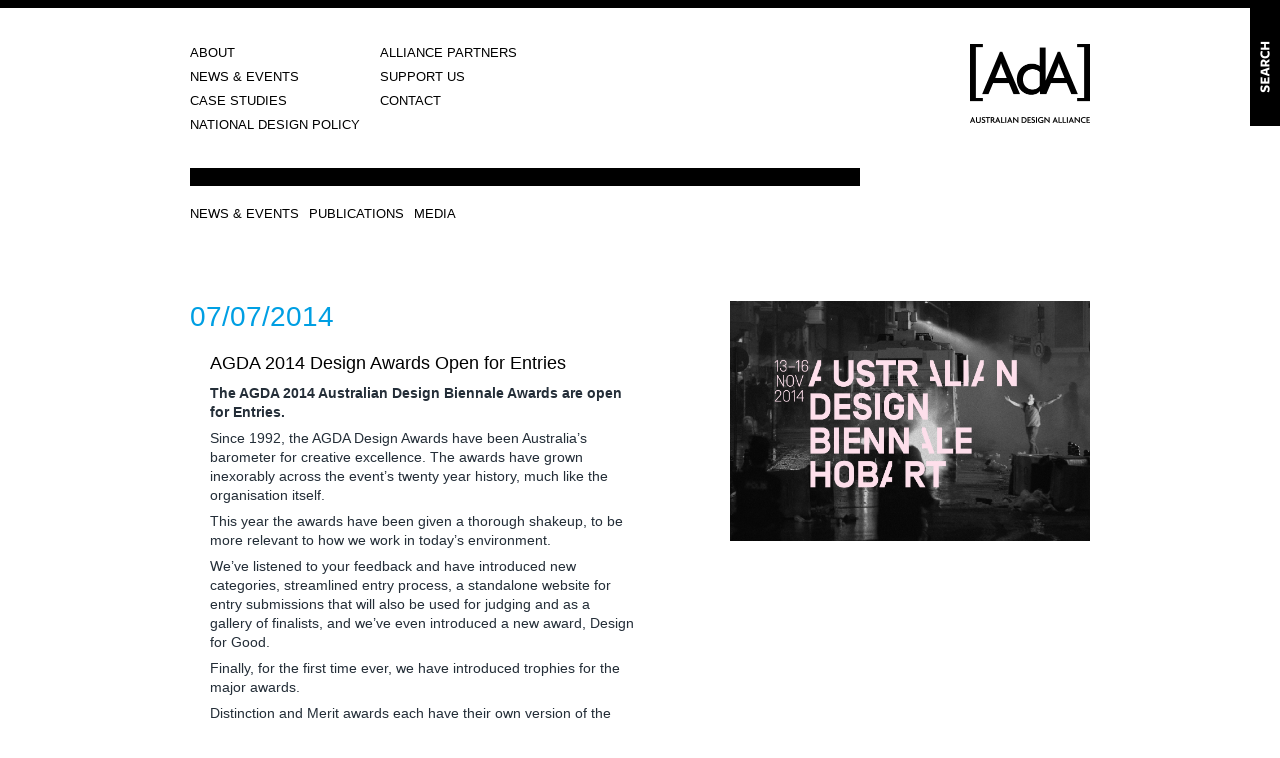

--- FILE ---
content_type: text/html; charset=UTF-8
request_url: https://australiandesignalliance.com/agda-2014-design-awards-open-for-entries/
body_size: 7176
content:
<!DOCTYPE html>
<!--[if IE 7]><html class="ie ie7" lang="en-US"><![endif]-->
<!--[if IE 8]><html class="ie ie8" lang="en-US"><![endif]-->
<!--[if !(IE 7) | !(IE 8)  ]><!-->
<html lang="en-US">
<!--<![endif]-->
	<head>
		<meta charset="UTF-8">
		<meta http-equiv="X-UA-Compatible" content="IE=edge">

		<title>AGDA 2014 Design Awards Open for Entries | Australian Design Alliance</title>
		<meta name="description" content="Australian Design Alliance: promoting the use of design to boost Australia’s productivity through innovation.)">
		<meta name="keywords" content="">

		<meta name="viewport" content="width=device-width, initial-scale=1, user-scalable=0">
		<meta name="apple-mobile-web-app-capable" content="yes">
		<meta name="mobile-web-app-capable" content="yes">
		<meta name="format-detection" content="telephone=no">
		<meta name="msapplication-tap-highlight" content="no">

		<link rel="profile" href="https://gmpg.org/xfn/11">
		<link rel="pingback" href="https://australiandesignalliance.com/xmlrpc.php">

		<!-- FAVICONS like there's no tomorrow (http://mathiasbynens.be/notes/touch-icons) -->
		<!-- 128x128 - non touch devices -->
		<!--[if IE]><link rel="shortcut icon" href="https://australiandesignalliance.com/wp-content/themes/ADA001/assets/favicons/favicon.ico"><![endif]-->
		<link rel="icon" type="image/png" href="https://australiandesignalliance.com/wp-content/themes/ADA001/assets/favicons/favicon.png">
		<!-- 57x57 - iphone & itouch non-retina -->
		<link rel="apple-touch-icon-precomposed" href="https://australiandesignalliance.com/wp-content/themes/ADA001/assets/favicons/apple-touch-icon-precomposed-57.png">
		<!-- 76x76 - ipad mini & first-gen ipad -->
		<link rel="apple-touch-icon-precomposed" sizes="76x76" href="https://australiandesignalliance.com/wp-content/themes/ADA001/assets/favicons/apple-touch-icon-precomposed-76.png">
		<!-- 120x120 - iphone retina -->
		<link rel="apple-touch-icon-precomposed" sizes="120x120" href="https://australiandesignalliance.com/wp-content/themes/ADA001/assets/favicons/apple-touch-icon-precomposed-120.png">
		<!-- 152x152 - ipad retina -->
		<link rel="apple-touch-icon-precomposed" sizes="152x152" href="https://australiandesignalliance.com/wp-content/themes/ADA001/assets/favicons/apple-touch-icon-precomposed-152.png">

		<!-- HTML5 Shiv‎ -->
		<!--[if lt IE 9]>
		<script src="https://australiandesignalliance.com/wp-content/themes/ADA001/assets/js/libs/html5-3.6.min.js"></script>
		<script type="text/javascript">
		document.getElementsByTagName('html')[0].className += ' ie-legacy ';
		window.isLegacyIE = true;
		</script>
		<style type="text/css">
		.cover {
			-ms-behavior: url("https://australiandesignalliance.com/wp-content/themes/ADA001/assets/backgroundsize.min.htc");
			behavior: url("https://australiandesignalliance.com/wp-content/themes/ADA001/assets/backgroundsize.min.htc");
		}
		</style>
		<![endif]-->

		<link type="text/css" rel="stylesheet" href="https://fast.fonts.net/cssapi/eb04e2b1-9e0e-4c93-98c0-a9799dc13f60.css">
					<link rel="stylesheet" href="https://australiandesignalliance.com/wp-content/themes/ADA001/assets/build/style.min.css">
		
		<!--[if lt IE 9]>
		<link rel="stylesheet" href="https://australiandesignalliance.com/wp-content/themes/ADA001/assets/css/ie.css">
		<![endif]-->
		<script src="https://australiandesignalliance.com/wp-content/themes/ADA001/assets/js/libs/modernizr-2.6.3.min.js"></script>

				<script type="text/javascript">
		if ((!!window.ActiveXObject && +(/msie\s(\d+)/i.exec(navigator.userAgent)[1])) || window.navigator.msPointerEnabled) {
			document.getElementsByTagName('html')[0].className += ' ie ';
		}
		</script>

				<meta property="og:site_name" content="Australian Design Alliance">
		<meta property="og:title" content="AGDA 2014 Design Awards Open for Entries | Australian Design Alliance">
		<meta property="og:description" content="Australian Design Alliance: promoting the use of design to boost Australia’s productivity through innovation.)">
		<meta property="og:url" content="https://australiandesignalliance.com/agda-2014-design-awards-open-for-entries/">
		<meta property="og:image" content="">
		<meta property="og:type" content="website">

				<meta name="twitter:card" content="summary_large_image">
		<meta name="twitter:site" content="@adesignalliance">
		<meta name="twitter:domain" content="https://australiandesignalliance.com">
		<meta name="twitter:title" content="Australian Design Alliance">
		<meta name="twitter:description" content="Australian Design Alliance: promoting the use of design to boost Australia’s productivity through innovation.)">
		<meta name="twitter:image:src" content="">

		<meta name='robots' content='max-image-preview:large' />
<link rel='dns-prefetch' href='//s.w.org' />
<link rel="alternate" type="application/rss+xml" title="Australian Design Alliance &raquo; Feed" href="https://australiandesignalliance.com/feed/" />
<link rel="alternate" type="application/rss+xml" title="Australian Design Alliance &raquo; Comments Feed" href="https://australiandesignalliance.com/comments/feed/" />
<link rel="alternate" type="application/rss+xml" title="Australian Design Alliance &raquo; AGDA 2014 Design Awards Open for Entries Comments Feed" href="https://australiandesignalliance.com/agda-2014-design-awards-open-for-entries/feed/" />
<script type="text/javascript">
window._wpemojiSettings = {"baseUrl":"https:\/\/s.w.org\/images\/core\/emoji\/14.0.0\/72x72\/","ext":".png","svgUrl":"https:\/\/s.w.org\/images\/core\/emoji\/14.0.0\/svg\/","svgExt":".svg","source":{"concatemoji":"https:\/\/australiandesignalliance.com\/wp-includes\/js\/wp-emoji-release.min.js?ver=6.0.11"}};
/*! This file is auto-generated */
!function(e,a,t){var n,r,o,i=a.createElement("canvas"),p=i.getContext&&i.getContext("2d");function s(e,t){var a=String.fromCharCode,e=(p.clearRect(0,0,i.width,i.height),p.fillText(a.apply(this,e),0,0),i.toDataURL());return p.clearRect(0,0,i.width,i.height),p.fillText(a.apply(this,t),0,0),e===i.toDataURL()}function c(e){var t=a.createElement("script");t.src=e,t.defer=t.type="text/javascript",a.getElementsByTagName("head")[0].appendChild(t)}for(o=Array("flag","emoji"),t.supports={everything:!0,everythingExceptFlag:!0},r=0;r<o.length;r++)t.supports[o[r]]=function(e){if(!p||!p.fillText)return!1;switch(p.textBaseline="top",p.font="600 32px Arial",e){case"flag":return s([127987,65039,8205,9895,65039],[127987,65039,8203,9895,65039])?!1:!s([55356,56826,55356,56819],[55356,56826,8203,55356,56819])&&!s([55356,57332,56128,56423,56128,56418,56128,56421,56128,56430,56128,56423,56128,56447],[55356,57332,8203,56128,56423,8203,56128,56418,8203,56128,56421,8203,56128,56430,8203,56128,56423,8203,56128,56447]);case"emoji":return!s([129777,127995,8205,129778,127999],[129777,127995,8203,129778,127999])}return!1}(o[r]),t.supports.everything=t.supports.everything&&t.supports[o[r]],"flag"!==o[r]&&(t.supports.everythingExceptFlag=t.supports.everythingExceptFlag&&t.supports[o[r]]);t.supports.everythingExceptFlag=t.supports.everythingExceptFlag&&!t.supports.flag,t.DOMReady=!1,t.readyCallback=function(){t.DOMReady=!0},t.supports.everything||(n=function(){t.readyCallback()},a.addEventListener?(a.addEventListener("DOMContentLoaded",n,!1),e.addEventListener("load",n,!1)):(e.attachEvent("onload",n),a.attachEvent("onreadystatechange",function(){"complete"===a.readyState&&t.readyCallback()})),(e=t.source||{}).concatemoji?c(e.concatemoji):e.wpemoji&&e.twemoji&&(c(e.twemoji),c(e.wpemoji)))}(window,document,window._wpemojiSettings);
</script>
<style type="text/css">
img.wp-smiley,
img.emoji {
	display: inline !important;
	border: none !important;
	box-shadow: none !important;
	height: 1em !important;
	width: 1em !important;
	margin: 0 0.07em !important;
	vertical-align: -0.1em !important;
	background: none !important;
	padding: 0 !important;
}
</style>
	<link rel='stylesheet' id='wp-block-library-css'  href='https://australiandesignalliance.com/wp-includes/css/dist/block-library/style.min.css?ver=6.0.11' type='text/css' media='all' />
<style id='global-styles-inline-css' type='text/css'>
body{--wp--preset--color--black: #000000;--wp--preset--color--cyan-bluish-gray: #abb8c3;--wp--preset--color--white: #ffffff;--wp--preset--color--pale-pink: #f78da7;--wp--preset--color--vivid-red: #cf2e2e;--wp--preset--color--luminous-vivid-orange: #ff6900;--wp--preset--color--luminous-vivid-amber: #fcb900;--wp--preset--color--light-green-cyan: #7bdcb5;--wp--preset--color--vivid-green-cyan: #00d084;--wp--preset--color--pale-cyan-blue: #8ed1fc;--wp--preset--color--vivid-cyan-blue: #0693e3;--wp--preset--color--vivid-purple: #9b51e0;--wp--preset--gradient--vivid-cyan-blue-to-vivid-purple: linear-gradient(135deg,rgba(6,147,227,1) 0%,rgb(155,81,224) 100%);--wp--preset--gradient--light-green-cyan-to-vivid-green-cyan: linear-gradient(135deg,rgb(122,220,180) 0%,rgb(0,208,130) 100%);--wp--preset--gradient--luminous-vivid-amber-to-luminous-vivid-orange: linear-gradient(135deg,rgba(252,185,0,1) 0%,rgba(255,105,0,1) 100%);--wp--preset--gradient--luminous-vivid-orange-to-vivid-red: linear-gradient(135deg,rgba(255,105,0,1) 0%,rgb(207,46,46) 100%);--wp--preset--gradient--very-light-gray-to-cyan-bluish-gray: linear-gradient(135deg,rgb(238,238,238) 0%,rgb(169,184,195) 100%);--wp--preset--gradient--cool-to-warm-spectrum: linear-gradient(135deg,rgb(74,234,220) 0%,rgb(151,120,209) 20%,rgb(207,42,186) 40%,rgb(238,44,130) 60%,rgb(251,105,98) 80%,rgb(254,248,76) 100%);--wp--preset--gradient--blush-light-purple: linear-gradient(135deg,rgb(255,206,236) 0%,rgb(152,150,240) 100%);--wp--preset--gradient--blush-bordeaux: linear-gradient(135deg,rgb(254,205,165) 0%,rgb(254,45,45) 50%,rgb(107,0,62) 100%);--wp--preset--gradient--luminous-dusk: linear-gradient(135deg,rgb(255,203,112) 0%,rgb(199,81,192) 50%,rgb(65,88,208) 100%);--wp--preset--gradient--pale-ocean: linear-gradient(135deg,rgb(255,245,203) 0%,rgb(182,227,212) 50%,rgb(51,167,181) 100%);--wp--preset--gradient--electric-grass: linear-gradient(135deg,rgb(202,248,128) 0%,rgb(113,206,126) 100%);--wp--preset--gradient--midnight: linear-gradient(135deg,rgb(2,3,129) 0%,rgb(40,116,252) 100%);--wp--preset--duotone--dark-grayscale: url('#wp-duotone-dark-grayscale');--wp--preset--duotone--grayscale: url('#wp-duotone-grayscale');--wp--preset--duotone--purple-yellow: url('#wp-duotone-purple-yellow');--wp--preset--duotone--blue-red: url('#wp-duotone-blue-red');--wp--preset--duotone--midnight: url('#wp-duotone-midnight');--wp--preset--duotone--magenta-yellow: url('#wp-duotone-magenta-yellow');--wp--preset--duotone--purple-green: url('#wp-duotone-purple-green');--wp--preset--duotone--blue-orange: url('#wp-duotone-blue-orange');--wp--preset--font-size--small: 13px;--wp--preset--font-size--medium: 20px;--wp--preset--font-size--large: 36px;--wp--preset--font-size--x-large: 42px;}.has-black-color{color: var(--wp--preset--color--black) !important;}.has-cyan-bluish-gray-color{color: var(--wp--preset--color--cyan-bluish-gray) !important;}.has-white-color{color: var(--wp--preset--color--white) !important;}.has-pale-pink-color{color: var(--wp--preset--color--pale-pink) !important;}.has-vivid-red-color{color: var(--wp--preset--color--vivid-red) !important;}.has-luminous-vivid-orange-color{color: var(--wp--preset--color--luminous-vivid-orange) !important;}.has-luminous-vivid-amber-color{color: var(--wp--preset--color--luminous-vivid-amber) !important;}.has-light-green-cyan-color{color: var(--wp--preset--color--light-green-cyan) !important;}.has-vivid-green-cyan-color{color: var(--wp--preset--color--vivid-green-cyan) !important;}.has-pale-cyan-blue-color{color: var(--wp--preset--color--pale-cyan-blue) !important;}.has-vivid-cyan-blue-color{color: var(--wp--preset--color--vivid-cyan-blue) !important;}.has-vivid-purple-color{color: var(--wp--preset--color--vivid-purple) !important;}.has-black-background-color{background-color: var(--wp--preset--color--black) !important;}.has-cyan-bluish-gray-background-color{background-color: var(--wp--preset--color--cyan-bluish-gray) !important;}.has-white-background-color{background-color: var(--wp--preset--color--white) !important;}.has-pale-pink-background-color{background-color: var(--wp--preset--color--pale-pink) !important;}.has-vivid-red-background-color{background-color: var(--wp--preset--color--vivid-red) !important;}.has-luminous-vivid-orange-background-color{background-color: var(--wp--preset--color--luminous-vivid-orange) !important;}.has-luminous-vivid-amber-background-color{background-color: var(--wp--preset--color--luminous-vivid-amber) !important;}.has-light-green-cyan-background-color{background-color: var(--wp--preset--color--light-green-cyan) !important;}.has-vivid-green-cyan-background-color{background-color: var(--wp--preset--color--vivid-green-cyan) !important;}.has-pale-cyan-blue-background-color{background-color: var(--wp--preset--color--pale-cyan-blue) !important;}.has-vivid-cyan-blue-background-color{background-color: var(--wp--preset--color--vivid-cyan-blue) !important;}.has-vivid-purple-background-color{background-color: var(--wp--preset--color--vivid-purple) !important;}.has-black-border-color{border-color: var(--wp--preset--color--black) !important;}.has-cyan-bluish-gray-border-color{border-color: var(--wp--preset--color--cyan-bluish-gray) !important;}.has-white-border-color{border-color: var(--wp--preset--color--white) !important;}.has-pale-pink-border-color{border-color: var(--wp--preset--color--pale-pink) !important;}.has-vivid-red-border-color{border-color: var(--wp--preset--color--vivid-red) !important;}.has-luminous-vivid-orange-border-color{border-color: var(--wp--preset--color--luminous-vivid-orange) !important;}.has-luminous-vivid-amber-border-color{border-color: var(--wp--preset--color--luminous-vivid-amber) !important;}.has-light-green-cyan-border-color{border-color: var(--wp--preset--color--light-green-cyan) !important;}.has-vivid-green-cyan-border-color{border-color: var(--wp--preset--color--vivid-green-cyan) !important;}.has-pale-cyan-blue-border-color{border-color: var(--wp--preset--color--pale-cyan-blue) !important;}.has-vivid-cyan-blue-border-color{border-color: var(--wp--preset--color--vivid-cyan-blue) !important;}.has-vivid-purple-border-color{border-color: var(--wp--preset--color--vivid-purple) !important;}.has-vivid-cyan-blue-to-vivid-purple-gradient-background{background: var(--wp--preset--gradient--vivid-cyan-blue-to-vivid-purple) !important;}.has-light-green-cyan-to-vivid-green-cyan-gradient-background{background: var(--wp--preset--gradient--light-green-cyan-to-vivid-green-cyan) !important;}.has-luminous-vivid-amber-to-luminous-vivid-orange-gradient-background{background: var(--wp--preset--gradient--luminous-vivid-amber-to-luminous-vivid-orange) !important;}.has-luminous-vivid-orange-to-vivid-red-gradient-background{background: var(--wp--preset--gradient--luminous-vivid-orange-to-vivid-red) !important;}.has-very-light-gray-to-cyan-bluish-gray-gradient-background{background: var(--wp--preset--gradient--very-light-gray-to-cyan-bluish-gray) !important;}.has-cool-to-warm-spectrum-gradient-background{background: var(--wp--preset--gradient--cool-to-warm-spectrum) !important;}.has-blush-light-purple-gradient-background{background: var(--wp--preset--gradient--blush-light-purple) !important;}.has-blush-bordeaux-gradient-background{background: var(--wp--preset--gradient--blush-bordeaux) !important;}.has-luminous-dusk-gradient-background{background: var(--wp--preset--gradient--luminous-dusk) !important;}.has-pale-ocean-gradient-background{background: var(--wp--preset--gradient--pale-ocean) !important;}.has-electric-grass-gradient-background{background: var(--wp--preset--gradient--electric-grass) !important;}.has-midnight-gradient-background{background: var(--wp--preset--gradient--midnight) !important;}.has-small-font-size{font-size: var(--wp--preset--font-size--small) !important;}.has-medium-font-size{font-size: var(--wp--preset--font-size--medium) !important;}.has-large-font-size{font-size: var(--wp--preset--font-size--large) !important;}.has-x-large-font-size{font-size: var(--wp--preset--font-size--x-large) !important;}
</style>
<link rel='stylesheet' id='contact-form-7-css'  href='https://australiandesignalliance.com/wp-content/plugins/contact-form-7/includes/css/styles.css?ver=5.6.2' type='text/css' media='all' />
<link rel="https://api.w.org/" href="https://australiandesignalliance.com/wp-json/" /><link rel="alternate" type="application/json" href="https://australiandesignalliance.com/wp-json/wp/v2/posts/760" /><link rel="canonical" href="https://australiandesignalliance.com/agda-2014-design-awards-open-for-entries/" />
<link rel='shortlink' href='https://australiandesignalliance.com/?p=760' />
<link rel="alternate" type="application/json+oembed" href="https://australiandesignalliance.com/wp-json/oembed/1.0/embed?url=https%3A%2F%2Faustraliandesignalliance.com%2Fagda-2014-design-awards-open-for-entries%2F" />
<link rel="alternate" type="text/xml+oembed" href="https://australiandesignalliance.com/wp-json/oembed/1.0/embed?url=https%3A%2F%2Faustraliandesignalliance.com%2Fagda-2014-design-awards-open-for-entries%2F&#038;format=xml" />
<link rel="icon" href="https://australiandesignalliance.com/wp-content/uploads/2015/12/cropped-ADA-Logo_Icon-32x32.jpg" sizes="32x32" />
<link rel="icon" href="https://australiandesignalliance.com/wp-content/uploads/2015/12/cropped-ADA-Logo_Icon-192x192.jpg" sizes="192x192" />
<link rel="apple-touch-icon" href="https://australiandesignalliance.com/wp-content/uploads/2015/12/cropped-ADA-Logo_Icon-180x180.jpg" />
<meta name="msapplication-TileImage" content="https://australiandesignalliance.com/wp-content/uploads/2015/12/cropped-ADA-Logo_Icon-270x270.jpg" />

							<script type="text/javascript">
			var _gaq = _gaq || [];
			_gaq.push(['_setAccount', 'UA-49863625-1']);
			_gaq.push(['_trackPageview']);
			(function() {
			var ga = document.createElement('script'); ga.type = 'text/javascript'; ga.async = true;
			ga.src = ('https:' == document.location.protocol ? 'https://ssl' : 'http://www') + '.google-analytics.com/ga.js';
			var s = document.getElementsByTagName('script')[0]; s.parentNode.insertBefore(ga, s);
			})();
			</script>
			</head>
	<body data-rsssl=1 class="post-template-default single single-post postid-760 single-format-standard">
		<!-- <div class="responsivo"></div> -->
		<!-- <div class="blueprint"></div> -->
		<div class="welcome">
			<!-- <div class="l"><i></i><div class="half"></div></div>
			<div class="r"><i></i><div class="half"></div></div> -->
			<div class="l"><i></i></div>
			<div class="r"><i></i></div>
			<div class="bar"><div class="inner"></div></div>
			<div class="full"><div class="full-bar"></div></div>
		</div>
		<div class="wrapper">
			<div id="masterhead" class="site-header wrap clearfix">
				<a class="home-link pushy" href="https://australiandesignalliance.com/" title="Australian Design Alliance" rel="home">
					<img src="https://australiandesignalliance.com/wp-content/themes/ADA001/assets/images/ada.png" data-at2x="https://australiandesignalliance.com/wp-content/themes/ADA001/assets/images/ada@2x.png" alt="Australian Design Alliance">
					<h1 class="site-title">Australian Design Alliance</h1>
				</a>
				<a class="navbar-mobile">MENU</a>
				<div id="navbar" class="navbar">
					<nav id="site-navigation" class="navigation main-navigation" role="navigation">
						<a class="navbar-mobile">CLOSE MENU</a>
						
													<ul class="menu clearfix l">
																	<li class="menu-item"><a class="pushy" href="https://australiandesignalliance.com/about/">ABOUT</a></li>
																	<li class="menu-item"><a class="pushy" href="https://australiandesignalliance.com/news-events/">NEWS & EVENTS</a></li>
																	<li class="menu-item"><a class="pushy" href="/casestudy/">CASE STUDIES</a></li>
																	<li class="menu-item"><a class="pushy" href="https://australiandesignalliance.com/national-design-policy/">NATIONAL DESIGN POLICY</a></li>
															</ul>
						
													<ul class="menu clearfix r">
																	<li class="menu-item"><a class="pushy" href="https://australiandesignalliance.com/partners/">ALLIANCE PARTNERS</a></li>
																	<li class="menu-item"><a class="pushy" href="https://australiandesignalliance.com/support/">SUPPORT US</a></li>
																	<li class="menu-item"><a class="pushy" href="https://australiandesignalliance.com/contact/">CONTACT</a></li>
															</ul>
											</nav>
				</div>

								<div class="search-form">
					<a class="search-toggle" href="javascript:void(0);"><img src="https://australiandesignalliance.com/wp-content/themes/ADA001/assets/images/txt-search.png" data-at2x="https://australiandesignalliance.com/wp-content/themes/ADA001/assets/images/txt-search@2x.png"></a>
					<div class="search-inner"><form role="search" method="get" class="sf" action="https://australiandesignalliance.com">
	<div class="field">
		<span class="frame l"></span>
		<span class="frame r"></span>
		<label for="ada-search" class="search-label">Search …</label>
		<input type="search" id="ada-search" class="text search-field" value="" name="s" title="Search for:">
	</div>
	<input type="submit" class="search-submit" value="GO">
</form></div>
				</div>
			</div>

			<div id="main" class="site-main">
			<!-- SITE-MAIN: BEGIN -->
				<div class="mainline"><div class="mainline-inner"></div></div>
	<div class="submenu wrap"><ul id="menu-news" class="menu"><li id="menu-item-164" class="menu-item menu-item-type-post_type menu-item-object-page current_page_parent menu-item-164"><a class="pushy" href="https://australiandesignalliance.com/news-events/">NEWS &#038; EVENTS</a></li>
<li id="menu-item-165" class="menu-item menu-item-type-post_type menu-item-object-page menu-item-165"><a class="pushy" href="https://australiandesignalliance.com/news-events/publications/">PUBLICATIONS</a></li>
<li id="menu-item-192" class="menu-item menu-item-type-post_type menu-item-object-page menu-item-192"><a class="pushy" href="https://australiandesignalliance.com/news-events/media/">MEDIA</a></li>
</ul></div>
	<div id="maincontent">
				<div class="articles wrap">
												<article id="post-760" class="article post-760 post type-post status-publish format-standard hentry category-uncategorized">
	<div class="content">
		<span class="date">07/07/2014</span>
		<h3 class="title">AGDA 2014 Design Awards Open for Entries</h3>
		<p style="color: #242e38;"><strong>The AGDA 2014 Australian Design Biennale Awards are open for Entries.</strong></p>
<p style="color: #242e38;">Since 1992, the AGDA Design Awards have been Australia’s barometer for creative excellence. The awards have grown inexorably across the event’s twenty year history, much like the organisation itself.</p>
<p style="color: #242e38;">This year the awards have been given a thorough shakeup, to be more relevant to how we work in today’s environment.</p>
<p style="color: #242e38;">We’ve listened to your feedback and have introduced new categories, streamlined entry process, a standalone website for entry submissions that will also be used for judging and as a gallery of finalists, and we&#8217;ve even introduced a new award, Design for Good.</p>
<p style="color: #242e38;">Finally, for the first time ever, we have introduced trophies for the major awards.</p>
<p style="color: #242e38;">Distinction and Merit awards each have their own version of the AGDA Design Award trophy and we have introduced the Design for Good award that sits alongside Design Effectiveness as a unique and specific award for excellence, each with their own distinctive trophy.</p>
<p style="color: #242e38;">Importantly, the prestigious Pinnacle Award classification has been retained to acknowledge truly outstanding work.</p>
<p style="color: #242e38;"><strong>Get cracking, now is the time to start preparing your entries and get your creative work assessed by a jury of internationally, renowned designers.</strong></p>
<p style="color: #242e38;"><strong>Entry Fee<br />
$150 per entry</strong></p>
<p style="color: #242e38;"><strong>AGDA Member Discount<br />
$100 per entry</strong></p>
<p style="color: #242e38;"><strong>—</strong></p>
<p style="color: #242e38;"><span style="text-decoration: underline;"><strong>Key Dates</strong></span></p>
<p style="color: #242e38;"><strong>Call for Entries</strong><br />
Tuesday 1st July</p>
<p style="color: #242e38;"><strong>Close of Entries</strong><br />
Friday 1st August 5pm AEST</p>
<p style="color: #242e38;"><strong>Late Entries</strong><br />
($10 late fee per entry)<br />
9th August, 5pm AEST</p>
<p style="color: #242e38;"><strong>Judging</strong><br />
5th &#8211; 7th September</p>
<p style="color: #242e38;"><strong>Finalists Announced</strong><br />
Wednesday 1st October</p>
<p style="color: #242e38;"><strong>Awards Night</strong><br />
Saturday 15th November</p>
<p style="color: #242e38;">—</p>
<p style="color: #242e38;"><strong>For more information visit the Biennale Website<br />
<a style="color: #35afcf;" href="http://australiangraphicdesignassociation.createsend1.com/t/j-l-ihljkty-l-h/">AustralianDesignBiennale.com</a></strong></p>
<p>&nbsp;</p>
	</div>

	
	<div class="thumb">
					<div class="thumblist-container">
				<ul class="thumblist">
											<li class="active"><img class="unselectable" src="https://australiandesignalliance.com/wp-content/uploads/2014/07/AGDA_Awards_2014_2.155827.jpg" alt="AGDA 2014 Design Awards Open for Entries"></li>
									</ul>

							</div>
			<div class="captionlist-container">
				<ul class="captionlist">
											<li class="active">
													</li>
									</ul>
			</div>
			</div>
</article>									</div>
	</div>

			<!-- SITE-MAIN: END -->
			</div>

			<div id="masterfoot" class="site-footer">
				<div class="site-footer-inner wrap">
					<div class="links">
						<div class="newsletter clearfix">
							<h5>SIGN UP FOR E-NEWS</h5>
							
<form action="https://australiandesignalliance.createsend.com/t/d/s/fujlt/" method="post" class="wpcf7-form cm-form">

	<p>

		<label for="fieldName">Full name*</label>

		<input id="fieldName" name="cm-name" type="text" class="wpcf7-text" required>

	</p>

	<p>

		<label for="fieldEmail">Email address*</label>

		<input id="fieldEmail" name="cm-fujlt-fujlt" type="email" class="wpcf7-text" required>

	</p>

	<p>

		<label for="fieldokla">Organisation&#x2F;Company</label>

		<input id="fieldokla" name="cm-f-bjtih" type="text" class="wpcf7-text">

	</p>

	<p>

		<label for="fieldoklf">Occupation</label>

		<input id="fieldoklf" name="cm-f-bjtik" type="text" class="wpcf7-text">

	</p>

	<p class="btn">

		<button type="submit" class="wpcf7-submit">SUBMIT</button>

	</p>

</form>

<script type="text/javascript">

window.__CM = {

	url : 'http://australiandesignalliance.createsend.com/t/d/s/fujlt/',

	fieldName : 'cm-name',

	fieldEmail : 'cm-fujlt-fujlt',

	fieldOrganisation : 'cm-f-bjtih'

};

</script>
						</div>
						<div class="members clearfix">
							<h5>Alliance Members</h5>

							
															<ul>
																			<li><a class="pushy" href="https://australiandesignalliance.com/about/members/#australian-craft-and-design-centres">Australian Craft and Design Centres</a></li>
																			<li><a class="pushy" href="https://australiandesignalliance.com/about/members/#council-of-textile-and-fashion-industries-of-australia">Australian Fashion Council</a></li>
																			<li><a class="pushy" href="https://australiandesignalliance.com/about/members/#australian-graphic-design-association">Australian Graphic Design Association</a></li>
																			<li><a class="pushy" href="https://australiandesignalliance.com/about/members/#australian-institute-of-architects">Australian Institute of Architects</a></li>
																			<li><a class="pushy" href="https://australiandesignalliance.com/about/members/#australian-institute-of-landscape-architects">Australian Institute of Landscape Architects</a></li>
																			<li><a class="pushy" href="https://australiandesignalliance.com/about/members/#australian-network-for-art-and-technology">Australian Network for Art and Technology</a></li>
																			<li><a class="pushy" href="https://australiandesignalliance.com/about/members/#australian-production-design-guild">Australian Production Design Guild</a></li>
																	</ul>
							
															<ul>
																			<li><a class="pushy" href="https://australiandesignalliance.com/about/members/#building-designers-australia">Building Designers Association of Australia</a></li>
																			<li><a class="pushy" href="https://australiandesignalliance.com/about/members/#council-for-the-humanities-arts-and-social-sciences">Council for the Humanities, Arts and Social Sciences</a></li>
																			<li><a class="pushy" href="https://australiandesignalliance.com/about/members/#design-institute-of-australia">Design Institute of Australia</a></li>
																			<li><a class="pushy" href="https://australiandesignalliance.com/about/members/#engineers-australia">Engineers Australia</a></li>
																			<li><a class="pushy" href="https://australiandesignalliance.com/about/members/#good-design-australia">Good Design Australia</a></li>
																			<li><a class="pushy" href="https://australiandesignalliance.com/about/members/#national-association-for-the-visual-arts">National Association for the Visual Arts</a></li>
																			<li><a class="pushy" href="https://australiandesignalliance.com/about/members/#planning-institute-of-australia">Planning Institute of Australia </a></li>
																	</ul>
													</div>
					</div>
					<div class="source clearfix">
																			<div class="social">
																	<a href="https://www.facebook.com/AustralianDesignAlliance" target="blank" class="social facebook"></a>
																	<a href="https://twitter.com/adesignalliance" target="blank" class="social twitter"></a>
																	<a href="https://vimeo.com/australiandesign" target="blank" class="social vimeo"></a>
																	<a href="https://www.linkedin.com/company/australian-design-alliance-ada/" target="blank" class="social linkedin"></a>
															</div>
						
						<a target="_blank" class="canvasgroup" href="http://canvasgroup.com.au" title="SITE BY CANVAS GROUP">SITE BY CANVAS GROUP</a>
					</div>
				</div>
			</div>
		</div>

		<script type='text/javascript' src='https://australiandesignalliance.com/wp-includes/js/dist/vendor/regenerator-runtime.min.js?ver=0.13.9' id='regenerator-runtime-js'></script>
<script type='text/javascript' src='https://australiandesignalliance.com/wp-includes/js/dist/vendor/wp-polyfill.min.js?ver=3.15.0' id='wp-polyfill-js'></script>
<script type='text/javascript' id='contact-form-7-js-extra'>
/* <![CDATA[ */
var wpcf7 = {"api":{"root":"https:\/\/australiandesignalliance.com\/wp-json\/","namespace":"contact-form-7\/v1"}};
/* ]]> */
</script>
<script type='text/javascript' src='https://australiandesignalliance.com/wp-content/plugins/contact-form-7/includes/js/index.js?ver=5.6.2' id='contact-form-7-js'></script>
<script type='text/javascript' src='https://australiandesignalliance.com/wp-includes/js/comment-reply.min.js?ver=6.0.11' id='comment-reply-js'></script>

		<script type="text/javascript">
		(function() {
			var APP = {};
			APP.$ = window.jQuery || {};
			APP.templateUrl = 'https://australiandesignalliance.com/wp-content/themes/ADA001';
			APP.isRetina = (window.devicePixelRatio > 1 || (window.matchMedia && window.matchMedia('(-webkit-min-device-pixel-ratio: 1.5),(-moz-min-device-pixel-ratio: 1.5),(min-device-pixel-ratio: 1.5)').matches));
			APP.isTouchCapable = !!(('ontouchstart' in window) || (navigator.maxTouchPoints > 0) || (navigator.msMaxTouchPoints > 0));
			APP.isSurfaceDevice = (function() {
				var bool = false;
				try {
					var msGesture = window.navigator && window.navigator.msPointerEnabled && window.MSGesture;
					if (('ontouchstart' in window) || msGesture || window.DocumentTouch && document instanceof DocumentTouch) {
						bool = true;
						document.getElementsByTagName('html')[0].className += ' ua-surface';
					}
				} catch(e) {}
				return bool;
			})();
			window.__APP = APP;
		})();
		</script>
		<script src="https://australiandesignalliance.com/wp-content/themes/ADA001/assets/js/libs/retina.js"></script>
				<script data-main="https://australiandesignalliance.com/wp-content/themes/ADA001/assets/build/app.min" src="https://australiandesignalliance.com/wp-content/themes/ADA001/assets/js/libs/requirejs-2.1.9.min.js"></script>
	</body>
</html>

--- FILE ---
content_type: text/css
request_url: https://australiandesignalliance.com/wp-content/themes/ADA001/assets/build/style.min.css
body_size: 11538
content:
/*! normalize.css v2.1.3 | MIT License | git.io/normalize */article,aside,details,figcaption,figure,footer,header,hgroup,main,nav,section,summary{display:block}audio,canvas,video{display:inline-block}audio:not([controls]){display:none;height:0}[hidden],template{display:none}html{font-family:sans-serif;-ms-text-size-adjust:100%;-webkit-text-size-adjust:100%}body{margin:0}a{background:0 0}a:focus{outline:thin dotted}a:active,a:hover{outline:0}h1{font-size:2em;margin:.67em 0}abbr[title]{border-bottom:1px dotted}b,strong{font-weight:700}dfn{font-style:italic}hr{-moz-box-sizing:content-box;box-sizing:content-box;height:0}mark{background:#ff0;color:#000}code,kbd,pre,samp{font-family:monospace,serif;font-size:1em}pre{white-space:pre-wrap}q{quotes:"\201C" "\201D" "\2018" "\2019"}small{font-size:80%}sub,sup{font-size:75%;line-height:0;position:relative;vertical-align:baseline}sup{top:-.5em}sub{bottom:-.25em}img{border:0}svg:not(:root){overflow:hidden}figure{margin:0}fieldset{border:1px solid silver;margin:0 2px;padding:.35em .625em .75em}legend{border:0;padding:0}button,input,select,textarea{font-family:inherit;font-size:100%;margin:0}button,input{line-height:normal}button,select{text-transform:none}button,html input[type=button],input[type=reset],input[type=submit]{-webkit-appearance:button;cursor:pointer}button[disabled],html input[disabled]{cursor:default}input[type=checkbox],input[type=radio]{box-sizing:border-box;padding:0}input[type=search]{-webkit-appearance:textfield;-moz-box-sizing:content-box;-webkit-box-sizing:content-box;box-sizing:content-box}input[type=search]::-webkit-search-cancel-button,input[type=search]::-webkit-search-decoration{-webkit-appearance:none}button::-moz-focus-inner,input::-moz-focus-inner{border:0;padding:0}textarea{overflow:auto;vertical-align:top}table{border-collapse:collapse;border-spacing:0}@font-face{font-family:FreightSansBold;src:url(../fonts/FreightSans/FreightSans-Bold.eot);src:url(../fonts/FreightSans/FreightSans-Bold.eot?#iefix) format("embedded-opentype"),url(../fonts/FreightSans/FreightSans-Bold.woff) format("woff"),url(../fonts/FreightSans/FreightSans-Bold.ttf) format("truetype"),url(../fonts/FreightSans/FreightSans-Bold.svg#FreightSans-Bold) format("svg");font-style:normal;font-weight:700;text-rendering:optimizeLegibility}@font-face{font-family:FreightSansBoldItalic;src:url(../fonts/FreightSans/FreightSans-BoldItalic.eot);src:url(../fonts/FreightSans/FreightSans-BoldItalic.eot?#iefix) format("embedded-opentype"),url(../fonts/FreightSans/FreightSans-BoldItalic.woff) format("woff"),url(../fonts/FreightSans/FreightSans-BoldItalic.ttf) format("truetype"),url(../fonts/FreightSans/FreightSans-BoldItalic.svg#FreightSans-BoldItalic) format("svg");font-style:italic;font-weight:700;text-rendering:optimizeLegibility}@font-face{font-family:FreightSansBook;src:url(../fonts/FreightSans/FreightSans-Book.eot);src:url(../fonts/FreightSans/FreightSans-Book.eot?#iefix) format("embedded-opentype"),url(../fonts/FreightSans/FreightSans-Book.woff) format("woff"),url(../fonts/FreightSans/FreightSans-Book.ttf) format("truetype"),url(../fonts/FreightSans/FreightSans-Book.svg#FreightSans-Book) format("svg");font-style:normal;font-weight:400;text-rendering:optimizeLegibility}@font-face{font-family:FreightSansLight;src:url(../fonts/FreightSans/FreightSans-Light.eot);src:url(../fonts/FreightSans/FreightSans-Light.eot?#iefix) format("embedded-opentype"),url(../fonts/FreightSans/FreightSans-Light.woff) format("woff"),url(../fonts/FreightSans/FreightSans-Light.ttf) format("truetype"),url(../fonts/FreightSans/FreightSans-Light.svg#FreightSans-Light) format("svg");font-style:normal;font-weight:400;text-rendering:optimizeLegibility}@font-face{font-family:FreightSansMedium;src:url(../fonts/FreightSans/FreightSans-Medium.eot);src:url(../fonts/FreightSans/FreightSans-Medium.eot?#iefix) format("embedded-opentype"),url(../fonts/FreightSans/FreightSans-Medium.woff) format("woff"),url(../fonts/FreightSans/FreightSans-Medium.ttf) format("truetype"),url(../fonts/FreightSans/FreightSans-Medium.svg#FreightSans-Medium) format("svg");font-style:normal;font-weight:400;text-rendering:optimizeLegibility}@font-face{font-family:FreightSansMediumItalic;src:url(../fonts/FreightSans/FreightSans-MediumItalic.eot);src:url(../fonts/FreightSans/FreightSans-MediumItalic.eot?#iefix) format("embedded-opentype"),url(../fonts/FreightSans/FreightSans-MediumItalic.woff) format("woff"),url(../fonts/FreightSans/FreightSans-MediumItalic.ttf) format("truetype"),url(../fonts/FreightSans/FreightSans-MediumItalic.svg#FreightSans-MediumItalic) format("svg");font-style:italic;font-weight:400;text-rendering:optimizeLegibility}*,:after,:before{-webkit-box-sizing:border-box;-moz-box-sizing:border-box;-ms-box-sizing:border-box;-o-box-sizing:border-box;box-sizing:border-box;-webkit-font-smoothing:antialiased}html{-webkit-tap-highlight-color:transparent}body{font-family:"Freight Sans W03 Medium",arial,sans-serif;font-size:14px;color:#000}h1,h2,h3,h4,h5,h6{font-family:"Freight Sans W03 Bold",arial,sans-serif;font-weight:400}li,ul{margin:0;padding:0}ol{list-style:none;counter-reset:s-counter;margin-left:1em;padding-left:0}ol li{position:relative;padding-left:36px;margin-bottom:1em}ol li:before{content:counter(s-counter);counter-increment:s-counter;position:absolute;left:4px;top:-10px;font-family:"Freight Sans W03 Bold",arial,sans-serif;font-size:31.2px;color:#009fe3}ol.search-results{list-style:none;counter-reset:none}ol.search-results li{padding-left:0}ol.search-results li:before{content:normal;counter-increment:none;display:none}ol.search-results .index{position:absolute;left:-48px;top:-4px;font-style:normal;font-family:"Freight Sans W03 Bold",arial,sans-serif;font-size:31.2px;color:#009fe3}a,button,input,select,textarea{outline:0}a.parsed,button.parsed,input.parsed,select.parsed,textarea.parsed{display:none}a,a:visited{color:#000;font-family:"Freight Sans W03 Bold",arial,sans-serif;text-decoration:none}a:active,a:focus,a:hover,a:visited{outline:0}img{display:block;max-width:100%}form .field{position:relative;padding:10px}form .field.action{padding:0}form .field .frame{position:absolute;z-index:2;top:0;height:100%;width:10px;border:1px solid #4d4d4d}form .field .frame.l{left:0;border-width:1px 0 1px 1px}form .field .frame.r{right:0;border-width:1px 1px 1px 0}form .field .text{width:100%;font-size:14px;border:0;background-color:#000;color:#fff}form .field .btn{border:0;background-color:#000;color:#009fe3;font-size:14px;font-family:"Freight Sans W03 Bold",arial,sans-serif;float:right;padding:0}::-webkit-input-placeholder{color:#fff}:-moz-placeholder{color:#fff}::-moz-placeholder{color:#fff}:-ms-input-placeholder{color:#fff}.cover{-webkit-transform:translate3d(0,0,0);-moz-transform:translate3d(0,0,0);-ms-transform:translate3d(0,0,0);-o-transform:translate3d(0,0,0);transform:translate3d(0,0,0);-webkit-background-size:cover;-moz-background-size:cover;-ms-background-size:cover;-o-background-size:cover;background-size:cover;background-position:center center;background-repeat:no-repeat}.clearfix:after{clear:both}.clearfix:after,.clearfix:before{content:"";display:table}.blueprint,.responsivo{display:block}.responsivo{opacity:.8;filter:alpha(opacity=80);zoom:1;-webkit-border-radius:3px;-moz-border-radius:3px;-ms-border-radius:3px;-o-border-radius:3px;border-radius:3px;position:fixed;z-index:1000;left:10px;top:10px;padding:6px;color:#fff;font-family:monospace;font-size:15px;font-weight:700;background-color:brown}.responsivo:after{content:"desktop"}@media only screen and (min-width:768px) and (max-width:1024px){.responsivo{background-color:purple}.responsivo:after{content:"tablet"}}@media only screen and (max-width:767px){.responsivo{background-color:orange}.responsivo:after{content:"mobile"}}.blueprint{opacity:.4;filter:alpha(opacity=40);zoom:1;position:fixed;width:940px;margin-left:-470px;height:100%;left:50%;top:0;background-color:pink}.vimdeo{padding-bottom:56.25%;padding-top:0;height:0;position:relative}.vimdeo .vimeo-video,.vimdeo iframe{position:absolute;top:0;left:0;width:100%;height:100%}.wrapper{position:relative;overflow:hidden;z-index:1;border-top:8px solid #000}.wrap{width:940px;padding:0 20px;margin:0 auto}@media only screen and (max-width:1024px){.wrap{width:inherit}}.wrapcolumn .left,.wrapcolumn .right{float:left;width:50%}@media only screen and (max-width:767px){.wrapcolumn .left,.wrapcolumn .right{float:none;width:inherit}}.wrapcolumn .line{width:100%}.wrapcolumn .line .line-inner{height:18px;margin:0;background-color:#000}.search-form{position:absolute;top:0;right:-400px}@media only screen and (max-width:767px){.search-form{display:none}}.search-form .search-toggle{position:absolute;top:0;left:0}.search-form .search-inner{margin-left:30px;overflow:hidden;width:400px;height:118px;background-color:#000}.search-form .field,.search-form .search-submit{float:left}.search-form .search-submit{border:0;background:0 0;color:#009fe3;font-family:"Freight Sans W03 Bold",arial,sans-serif;font-size:14px;margin-top:45px}.search-form .search-field{font-family:"Freight Sans W03 Book",arial,sans-serif;font-size:28px!important;height:36px}.search-form .sf{overflow:hidden;padding:30px;padding-bottom:0}.search-form .search-label{cursor:text;position:absolute;left:10px;top:12px;color:#fff;font-family:"Freight Sans W03 Book",arial,sans-serif;font-size:28px!important;line-height:36px}.site-main{position:relative}.caption{color:#fff;font-size:13px}.caption .caption-inner{background-color:#000;line-height:1.2}.caption .title{font-family:"Freight Sans W03 Bold Italic",arial,sans-serif}.caption .subtitle,.caption .title{padding-bottom:2px}.caption .link{overflow:hidden;padding-top:10px}.caption .via{font-family:"Freight Sans W03 Bold",arial,sans-serif;font-size:11px;color:#009fe3;text-decoration:underline;float:left;margin:2px 4px 4px 0}.mainline{position:absolute;z-index:10;left:50%;top:0;width:940px;padding:0 20px;margin-left:-470px}@media only screen and (max-width:1024px){.mainline{width:100%;left:0;margin-left:0}}.mainline .mainline-inner{width:670px;height:18px;background-color:#000}@media only screen and (min-width:768px) and (max-width:1024px){.mainline .mainline-inner{width:640px}}@media only screen and (max-width:767px){.mainline .mainline-inner{width:100%}}.submenu{position:relative;padding-top:18px}.submenu ul{padding:20px 0;overflow:hidden;list-style-type:none}.submenu li{float:left;margin-right:10px;margin-bottom:10px;font-size:13px;border-bottom:2px solid transparent}.submenu li.current-menu-item,.submenu li.current_page_item,.submenu li:hover{border-color:#000}@media only screen and (max-width:767px){.submenu li{font-size:15.6px}}.strecthy{margin-bottom:36px}.strecthy .left,.strecthy .right{width:50%}@media only screen and (max-width:767px){.strecthy .left,.strecthy .right{width:inherit}}.strecthy .left{float:left}@media only screen and (max-width:767px){.strecthy .left{float:none}}.strecthy .right{float:right;background-color:#000}@media only screen and (max-width:767px){.strecthy .right{float:none;margin-left:20px}}.strecthy .mainfigure-wrapper{opacity:0;filter:alpha(opacity=0);zoom:1}.strecthy .figure{overflow:hidden;position:relative;max-width:880px;margin-left:-280px;padding-top:18px;background-color:#000}@media only screen and (max-width:767px){.strecthy .figure{max-width:100%;margin-left:0}}.strecthy .figure .caption{opacity:0;filter:alpha(opacity=0);zoom:1;position:absolute;right:0;bottom:0;width:100%;padding-left:360px}@media only screen and (max-width:767px){.strecthy .figure .caption{opacity:1;filter:alpha(opacity=100);zoom:1;position:static;padding-left:0}}.strecthy .figure:hover .caption{opacity:1;filter:alpha(opacity=100);zoom:1}.strecthy .line{position:absolute;z-index:2;width:100%;left:0;bottom:0;padding-left:360px}@media only screen and (max-width:767px){.strecthy .line{display:none}}.strecthy .line .line-inner{height:18px;margin:0;background-color:#000}.strecthy .text{max-width:730px;margin-left:-280px}@media only screen and (max-width:767px){.strecthy .text{max-width:100%;margin-left:0}}.strecthy .text-medium{max-width:550px;margin-left:-100px}@media only screen and (max-width:767px){.strecthy .text-medium{max-width:100%;margin-left:0}}.strecthy .caption-inner{padding:20px 20px 18px}.strecthy.plain .right{background-color:transparent}.strecthy.plain .col{width:50%;float:left;padding-right:36px}.strecthy.default{position:relative;z-index:90;margin-top:36px;margin-bottom:0}@media only screen and (max-width:1024px){.strecthy.default .left{display:none}}.strecthy.default .right{background-color:transparent}@media only screen and (min-width:768px) and (max-width:1024px){.strecthy.default .right{width:100%}}.strecthy.default .right .line{position:relative;padding-left:220px}@media only screen and (max-width:1024px){.strecthy.default .right .line{display:block}}@media only screen and (min-width:768px) and (max-width:1024px){.strecthy.default .right .line{padding-left:660px}}@media only screen and (max-width:767px){.strecthy.default .right .line{padding-left:0}}.strecthy.strip{background-color:#000}@media only screen and (max-width:767px){.strecthy.strip .left,.strecthy.strip .right{width:50%}}@media only screen and (max-width:767px){.strecthy.strip .left{float:left}}.strecthy.strip .left,.strecthy.strip .strip-title{background-color:#000;color:#fff}@media only screen and (max-width:767px){.strecthy.strip .left,.strecthy.strip .strip-title{overflow:hidden}}.strecthy.strip .left-inner{float:right;width:100%;max-width:470px}@media only screen and (min-width:768px) and (max-width:1024px){.strecthy.strip .left-inner{max-width:none}}@media only screen and (max-width:767px){.strecthy.strip .left-inner{width:42px;float:left}}.strecthy.strip .right,.strecthy.strip .right-inner,.strecthy.strip .strip-wrapper{background-color:#f2f2f2}@media only screen and (max-width:767px){.strecthy.strip .right{float:right;margin:0;background-color:transparent}}.strecthy.strip .right-inner{position:relative;margin-left:-400px;max-width:870px;overflow:hidden}@media only screen and (min-width:768px) and (max-width:1024px){.strecthy.strip .right-inner{max-width:none;margin-left:-100%;padding-left:70px;background:0 0}}@media only screen and (max-width:767px){.strecthy.strip .right-inner{max-width:none;margin-left:-100%;padding-left:42px;background-color:transparent}}.strecthy.strip .strip-title{opacity:0;filter:alpha(opacity=0);zoom:1;position:relative;width:70px;padding:40px 20px}@media only screen and (max-width:767px){.strecthy.strip .strip-title{position:static;padding:0;width:100%}.strecthy.strip .strip-title img{margin:40px auto}}.strecthy.strip .strip-wrapper{display:block}.linky{list-style-type:none;border-top:1px solid #e5e5e5}.linky li{position:relative;border-bottom:1px solid #e5e5e5;padding:10px 48px 10px 0}.linky a{display:block;font-family:"Freight Sans W03 Medium",arial,sans-serif;font-size:"Freight Sans W03 Medium",arial,sans-serif}.linky a span{display:block}.linky a span.link-sub{color:#b4b4b4}.linky .arrow{position:absolute;right:0;top:50%;margin-top:-7px}.article-content{font-size:14px;line-height:1.4}@media only screen and (max-width:767px){.article-content{font-size:21px;line-height:1.2}}.article-content h1{font-family:"Freight Sans W03 Medium",arial,sans-serif;font-size:28px;font-weight:400;line-height:1.2;color:#009fe3}.article-content h1 a,.article-content h1 a:visited{font-family:"Freight Sans W03 Medium",arial,sans-serif;font-weight:400;color:#009fe3;text-decoration:underline}@media only screen and (max-width:767px){.article-content h1{font-size:30.8px}}.article-content h2{font-family:"Freight Sans W03 Bold",arial,sans-serif;font-size:18px}@media only screen and (max-width:767px){.article-content h2{font-size:27px}}.article-content.col p{margin-left:1em}.article-content.cta{background-color:#f2f2f2;padding:20px 48px}@media only screen and (max-width:767px){.article-content.cta{padding:10px 20px}}.article-content ul{padding-left:20px;list-style-type:none}.article-content ul.linky{padding-left:0}.article-content ul.linky li{border-bottom:1px solid #e5e5e5}.article-content ul.linky li:before{content:"";display:none}.article-content ul li{border:0;position:relative}.article-content ul li:before{content:"-";position:absolute;left:-10px}.intro{padding:0 0 20px}.accordion label i{background-image:url(../images/accor-toggle.png);display:inline-block;height:15px;width:15px}@media only screen and (-webkit-min-device-pixel-ratio:2),only screen and (-moz-min-device-pixel-ratio:2),only screen and (-o-min-device-pixel-ratio:2 / 1),only screen and (min-device-pixel-ratio:2),only screen and (min-resolution:192dpi),only screen and (min-resolution:2dppx){.accordion label i{background-image:url(../images/accor-toggle@2x.png);-webkit-background-size:15px 30px;-moz-background-size:15px 30px;-o-background-size:15px 30px;background-size:15px 30px}}.carousel{list-style-type:none;position:relative;z-index:9;width:100%;overflow:hidden}.carousel li{width:100%;height:100%;float:left;padding:0 36px}.carousel img{display:block;max-width:100%;max-height:100%;height:auto;margin:0 auto}.carousel-nav{-webkit-transform:translate3d(0,0,.1px);-moz-transform:translate3d(0,0,.1px);-ms-transform:translate3d(0,0,.1px);-o-transform:translate3d(0,0,.1px);transform:translate3d(0,0,.1px);position:absolute;z-index:10;width:100%;top:50%;left:0;margin-top:-12.5px}.carousel-nav i{overflow:hidden;cursor:pointer;display:block;width:14px;height:25px}.carousel-nav i.prev{float:left}.carousel-nav i.next{float:right}.fradio{position:relative;z-index:10;float:left;display:block;width:12px;height:12px;cursor:pointer;padding:2px}.fradio.active .radio{background-color:#fff}.fradio .frame{position:absolute;z-index:11;top:0;height:12px;width:3px;border:1px solid #666}.fradio .frame.l{left:0;border-width:1px 0 1px 1px}.fradio .frame.r{right:0;border-width:1px 1px 1px 0}.fradio .radio{height:100%;width:100%}.wpcf7-form button,.wpcf7-form input,.wpcf7-form select,.wpcf7-form textarea{outline:0;resize:none;line-height:1.4}.wpcf7-form p{position:relative;padding:10px}.wpcf7-form p:after,.wpcf7-form p:before{position:absolute;z-index:1;top:0;display:block;height:100%;width:10px;content:"";border:1px solid #000}.wpcf7-form p:before{left:0;border-right-width:0}.wpcf7-form p:after{right:0;border-left-width:0}.wpcf7-form p.one{padding-left:36px}.wpcf7-form p.one:after{right:inherit;left:22px}.wpcf7-form p.one input{display:none}.wpcf7-form p.one .wpcf7-list-item{margin-left:0}.wpcf7-form p.one .wpcf7-list-item-label{cursor:pointer}.wpcf7-form p.btn{padding:10px 0}.wpcf7-form p.btn:after,.wpcf7-form p.btn:before{display:none}.wpcf7-form label{position:absolute;top:12px;left:10px;max-width:200px;line-height:1.4;z-index:1;cursor:text;color:#000}.wpcf7-form .ajax-loader{display:none}.wpcf7-form .wpcf7-submit{-webkit-border-radius:0;-moz-border-radius:0;-ms-border-radius:0;-o-border-radius:0;border-radius:0;border:0;background-color:#fff;color:#009fe3;font-size:14px;font-family:"Freight Sans W03 Bold",arial,sans-serif;float:right;padding:0}.wpcf7-form .wpcf7-submit:hover{border-bottom:2px solid #009fe3}.wpcf7-form .wpcf7-text,.wpcf7-form .wpcf7-textarea{padding:2px 0;margin:0;border:0;width:100%}.wpcf7-form .wpcf7-list-item-state{cursor:pointer;position:absolute;left:0;top:0;bottom:0;z-index:3;width:24px;background-color:#fff;margin:4px}.wpcf7-form .wpcf7-list-item-state.on{background-color:#000}.wpcf7-form .wpcf7-response-output{margin:36px 0 0;padding:10px;line-height:1.3}.wpcf7-form .wpcf7-mail-sent-ok,.wpcf7-form .wpcf7-validation-errors{border:0;background-color:#f0f0f0}.push-bar{position:fixed;top:0;left:0;z-index:9999;height:8px;width:0;background-color:#009fe3}.unselectable{-webkit-user-select:none;-moz-user-select:none;-ms-user-select:none;-o-user-select:none;user-select:none;-webkit-user-drag:none;-moz-user-drag:none;-ms-user-drag:none;-o-user-drag:none;user-drag:none}#masterhead .site-title{display:none}#masterhead .home-link{float:right;padding:36px 0}@media only screen and (min-width:768px) and (max-width:1024px){#masterhead .home-link{margin-right:36px}}#masterhead .navbar-mobile{display:none;position:absolute;z-index:2;left:20px;top:36px;cursor:pointer;font-size:13px}@media only screen and (max-width:767px){#masterhead .navbar-mobile{display:block;font-size:15.6px}#masterhead .navbar-mobile:hover{border-color:#fff!important}}#masterhead .navbar{float:left;padding:36px 0 28px}@media only screen and (max-width:767px){#masterhead .navbar{display:none;position:absolute;left:0;top:-8px;right:0;bottom:0;width:100%;background:#000;z-index:100;padding:44px 20px 20px}#masterhead .navbar.visible{display:block}}#masterhead .main-navigation .navbar-mobile{position:static;padding-bottom:20px;margin-bottom:20px;border-bottom:8px solid #fff}#masterhead .main-navigation .menu{width:190px;float:left}@media only screen and (max-width:767px){#masterhead .main-navigation .menu{float:none;width:inherit}}#masterhead .main-navigation li{margin-bottom:8px;list-style-type:none}@media only screen and (max-width:767px){#masterhead .main-navigation li{margin-bottom:20px}}#masterhead .main-navigation a{font-size:13px;border-bottom:2px solid transparent}#masterhead .main-navigation a.active,#masterhead .main-navigation a:hover{border-color:#000}@media only screen and (max-width:767px){#masterhead .main-navigation a{color:#fff;font-size:15.6px}}#maincontent{padding-bottom:96px}#masterfoot{background-color:#000;color:#fff}#masterfoot .site-footer-inner{padding-top:48px;padding-bottom:48px}#masterfoot .members h5,#masterfoot .newsletter h5{margin:0;padding:0;margin-bottom:10px}#masterfoot .newsletter{float:left;width:350px}@media only screen and (max-width:767px){#masterfoot .newsletter{float:none;width:inherit}}#masterfoot .newsletter form{margin-right:100px;margin-bottom:10px}@media only screen and (max-width:767px){#masterfoot .newsletter form{margin-right:0}}#masterfoot .newsletter p:after,#masterfoot .newsletter p:before{border-color:#4d4d4d}#masterfoot .newsletter button,#masterfoot .newsletter input{background-color:#000}#masterfoot .newsletter input,#masterfoot .newsletter label{color:#fff}#masterfoot .members{margin-left:350px;position:relative}@media only screen and (max-width:767px){#masterfoot .members{display:none}}#masterfoot .members ul{list-style-type:none;float:left;width:50%}@media only screen and (max-width:1024px){#masterfoot .members ul{float:none;width:inherit}}#masterfoot .members li{padding-right:20px;line-height:1.5;font-size:14px}#masterfoot .members a{color:#fff;font-weight:400;font-family:"Freight Sans W03 Medium",arial,sans-serif}#masterfoot .source{padding-top:60px}#masterfoot .source .social{float:left}@media only screen and (max-width:767px){#masterfoot .source .social{float:none;overflow:hidden;padding-bottom:20px}}#masterfoot .source .social a{float:left;margin-right:10px;height:26px;width:26px}#masterfoot .source .social a img{display:none}#masterfoot .source .social a:hover{background-position:0 100%}#masterfoot .source .social a.facebook{background-image:url(../images/social-facebook.png)}@media only screen and (-webkit-min-device-pixel-ratio:2),only screen and (-moz-min-device-pixel-ratio:2),only screen and (-o-min-device-pixel-ratio:2 / 1),only screen and (min-device-pixel-ratio:2),only screen and (min-resolution:192dpi),only screen and (min-resolution:2dppx){#masterfoot .source .social a.facebook{background-image:url(../images/social-facebook@2x.png);-webkit-background-size:26px 52px;-moz-background-size:26px 52px;-o-background-size:26px 52px;background-size:26px 52px}}#masterfoot .source .social a.twitter{background-image:url(../images/social-twitter.png)}@media only screen and (-webkit-min-device-pixel-ratio:2),only screen and (-moz-min-device-pixel-ratio:2),only screen and (-o-min-device-pixel-ratio:2 / 1),only screen and (min-device-pixel-ratio:2),only screen and (min-resolution:192dpi),only screen and (min-resolution:2dppx){#masterfoot .source .social a.twitter{background-image:url(../images/social-twitter@2x.png);-webkit-background-size:26px 52px;-moz-background-size:26px 52px;-o-background-size:26px 52px;background-size:26px 52px}}#masterfoot .source .social a.vimeo{background-image:url(../images/social-vimeo.png)}@media only screen and (-webkit-min-device-pixel-ratio:2),only screen and (-moz-min-device-pixel-ratio:2),only screen and (-o-min-device-pixel-ratio:2 / 1),only screen and (min-device-pixel-ratio:2),only screen and (min-resolution:192dpi),only screen and (min-resolution:2dppx){#masterfoot .source .social a.vimeo{background-image:url(../images/social-vimeo@2x.png);-webkit-background-size:26px 52px;-moz-background-size:26px 52px;-o-background-size:26px 52px;background-size:26px 52px}}#masterfoot .source .social a.linkedin{background-image:url(../images/social-linkedin.png)}@media only screen and (-webkit-min-device-pixel-ratio:2),only screen and (-moz-min-device-pixel-ratio:2),only screen and (-o-min-device-pixel-ratio:2 / 1),only screen and (min-device-pixel-ratio:2),only screen and (min-resolution:192dpi),only screen and (min-resolution:2dppx){#masterfoot .source .social a.linkedin{background-image:url(../images/social-linkedin@2x.png);-webkit-background-size:26px 52px;-moz-background-size:26px 52px;-o-background-size:26px 52px;background-size:26px 52px}}#masterfoot .source .canvasgroup{float:right;color:#fff;font-family:"Freight Sans W03 Bold",arial,sans-serif;font-size:12px}.filter,.paging-navigation{position:absolute;left:0;top:0;z-index:90;width:220px;padding-right:10px;text-align:right}@media only screen and (min-width:768px) and (max-width:1024px){.filter,.paging-navigation{width:660px}}@media only screen and (max-width:767px){.filter,.paging-navigation{width:100px;background-color:#fff}}.filter a,.paging-navigation a{cursor:pointer;padding-top:1px;display:inline-block;font-size:12px;height:18px;line-height:18px}@media only screen and (max-width:767px){.filter a,.paging-navigation a{font-size:15px;padding-top:2px}}.strecthy-filter.default .left .left-inner{width:100%;float:right;padding:0 20px;max-width:470px}.strecthy-filter.default .left .left-inner .filter-result{font-family:"Freight Sans W03 Bold",arial,sans-serif;cursor:pointer;padding-top:1px;display:inline-block;font-size:12px;height:18px;line-height:18px;text-transform:uppercase}@media only screen and (max-width:1024px){.strecthy-filter.default .right{float:none;margin-left:20px}.strecthy-filter.default .right .line{padding-left:inherit}}@media only screen and (max-width:1024px){.filter{width:100px!important;background-color:#fff}}.filter-options{position:relative;color:#fff}@media only screen and (max-width:1024px){.filter-options{padding-left:100px}}.filter-options .filter-options-inner{display:none;position:absolute;z-index:10;bottom:0;background-color:#000;list-style-type:none;overflow:hidden;width:230px}.filter-options .filter-options-inner.prep{visibility:hidden;display:block}.filter-options .filter-options-inner.ready{height:0;display:block}@media only screen and (max-width:1024px){.filter-options .filter-options-inner{width:100%;position:relative;bottom:inherit}}.filter-options a,.filter-options a:visited{color:#fff;font-family:"Freight Sans W03 Medium",arial,sans-serif}.filter-options a.radiolink,.filter-options a:visited.radiolink{position:relative;display:block}.filter-options .filter-form{padding:20px 20px 0;display:table;height:100%;width:100%}@media only screen and (max-width:1024px){.filter-options .filter-form{padding-bottom:20px}}.filter-options .filter-form label{margin-left:8px;cursor:pointer;text-transform:capitalize}@media only screen and (max-width:767px){.filter-options .filter-form label{font-size:15px;display:inline-block;padding-top:1px}}.filter-options .filter-form .filter-form-inner{display:table-cell;vertical-align:bottom}.filter-options .filter-form .filter-item{margin-top:8px}.filter-options .filter-form .filter-item:first-child{margin-top:0}.filter-options .filter-form .fradio{margin-top:1px}.filter-options .filter-form .formsubmit{display:none}@media only screen and (max-width:767px){.paging-navigation{width:auto;right:72px}}.paging-navigation .nav-links{overflow:hidden;min-height:18px}.paging-navigation .nav-next,.paging-navigation .nav-prev{float:right}.paging-navigation .nav-prev{margin-right:10px}.welcome{display:none;position:fixed;z-index:990;left:0;top:0;right:0;bottom:0}.welcome.done{display:none}.welcome .l,.welcome .r{position:absolute;z-index:991;width:50%;height:100%;background-color:#fff}.welcome i{position:absolute;z-index:992;top:50%;display:block;width:10px;height:26px;border:2px solid #000;margin-top:-13px}.welcome .half{display:none;position:absolute;z-index:992;top:50%;width:110px;height:26px;margin-top:-13px;background-color:#000}.welcome .l{left:0}.welcome .l i{right:100px;border-right-width:0}.welcome .l .half,.welcome .r{right:0}.welcome .r i{left:100px;border-left-width:0}.welcome .r .half{left:0}.welcome .bar{display:block;width:220px;height:26px;position:absolute;z-index:992;left:50%;top:50%;margin:-13px 0 0 -110px}.welcome .bar .inner{width:0;height:100%;background-color:#000}.welcome .full{display:none;position:absolute;z-index:994;top:0;left:0;width:100%}.welcome .full .full-bar{margin:0 auto;width:220px;height:8px;background-color:#000}@media only screen and (max-width:1024px){body.page-template-page-about-php .caption,body.page-template-page-home-php .caption,body.page-template-page-media-php .caption,body.page-template-page-ndp-php .caption,body.page-template-page-ndp-research-php .caption{display:none!important}}body.page-template-page-home-php .welcome{display:block}body.page-template-page-home-php .wrapper{opacity:0;filter:alpha(opacity=0);zoom:1}body.page-template-page-home-php .homebanner li{list-style-type:none;position:relative}body.page-template-page-home-php .homebanner .left{float:left}body.page-template-page-home-php .homebanner .left .heading{float:right;width:100%;max-width:470px;font-size:28px;font-family:"Freight Sans W03 Medium",arial,sans-serif;line-height:1.3}@media only screen and (max-width:1024px){body.page-template-page-home-php .homebanner .left .heading{max-width:100%;float:none}}body.page-template-page-home-php .homebanner .left .heading .heading-inner{width:370px;padding:66px 48px 48px 20px}@media only screen and (max-width:767px){body.page-template-page-home-php .homebanner .left .heading .heading-inner{width:inherit;font-size:30.8px;line-height:1.2;padding-right:20px}}body.page-template-page-home-php .homebanner .left .heading .heading-inner p{margin:0;padding:0}body.page-template-page-home-php .homebanner .right{opacity:0;filter:alpha(opacity=0);zoom:1;float:right}@media only screen and (max-width:767px){body.page-template-page-home-php .homebanner .right{padding-left:20px}}body.page-template-page-home-php .homebanner .right .banners{width:100%;background-color:#000}body.page-template-page-home-php .homebanner .right .banners .banners-inner{margin-left:-100px;position:relative}@media only screen and (min-width:768px) and (max-width:1024px){body.page-template-page-home-php .homebanner .right .banners .banners-inner{margin-left:-100%;padding-left:370px}}@media only screen and (max-width:767px){body.page-template-page-home-php .homebanner .right .banners .banners-inner{margin-left:0}}body.page-template-page-home-php .homebanner .right .banners .banners-inner li{display:none;max-width:680px}@media only screen and (max-width:1024px){body.page-template-page-home-php .homebanner .right .banners .banners-inner li{max-width:none}}body.page-template-page-home-php .homebanner .right .banners .banners-inner li.active{display:block}body.page-template-page-home-php .homebanner .right .banners .banners-inner li.onswap{position:absolute;left:0;top:0;z-index:1;display:block}@media only screen and (max-width:1024px){body.page-template-page-home-php .homebanner .right .banners .banners-inner li.onswap{left:inherit;right:0}}body.page-template-page-home-php .homebanner .right .banners .banners-inner .line{position:absolute;z-index:2;width:100%;left:0;bottom:0;padding-left:300px}@media only screen and (min-width:768px) and (max-width:1024px){body.page-template-page-home-php .homebanner .right .banners .banners-inner .line{padding-left:370px}}@media only screen and (max-width:767px){body.page-template-page-home-php .homebanner .right .banners .banners-inner .line{display:none}}body.page-template-page-home-php .homebanner .right .banners .banners-inner .line .line-inner{height:18px;margin:0;background-color:#000}body.page-template-page-home-php .homebanner .left,body.page-template-page-home-php .homebanner .left-inner,body.page-template-page-home-php .homebanner .right,body.page-template-page-home-php .homebanner .right-inner{position:relative}body.page-template-page-home-php .homebanner .left,body.page-template-page-home-php .homebanner .right{width:50%}@media only screen and (max-width:767px){body.page-template-page-home-php .homebanner .left,body.page-template-page-home-php .homebanner .right{width:inherit;float:none}}body.page-template-page-home-php .homebanner .figure{position:relative;overflow:hidden}@media only screen and (max-width:1024px){body.page-template-page-home-php .homebanner .figure img{width:100%}}body.page-template-page-home-php .homebanner .figure .caption{opacity:0;filter:alpha(opacity=0);zoom:1;position:absolute;left:0;bottom:0;z-index:1;width:100%;padding-left:300px}@media only screen and (min-width:768px) and (max-width:1024px){body.page-template-page-home-php .homebanner .figure .caption{padding-left:0}}@media only screen and (max-width:767px){body.page-template-page-home-php .homebanner .figure .caption{display:none}}body.page-template-page-home-php .homebanner .figure .caption .caption-inner{padding:20px 20px 18px}body.page-template-page-home-php .recentnews{background-color:#000;margin:20px 0}body.page-template-page-home-php .recentnews .left{float:left}body.page-template-page-home-php .recentnews .left .heading{opacity:0;filter:alpha(opacity=0);zoom:1;position:relative;float:right;width:100%;max-width:470px}@media only screen and (max-width:1024px){body.page-template-page-home-php .recentnews .left .heading{max-width:inherit}}@media only screen and (max-width:767px){body.page-template-page-home-php .recentnews .left .heading{top:0!important;float:none}}body.page-template-page-home-php .recentnews .left .heading .heading-inner{width:70px}@media only screen and (max-width:767px){body.page-template-page-home-php .recentnews .left .heading .heading-inner{width:42px}}body.page-template-page-home-php .recentnews .left .heading .heading-inner img{margin:40px 20px}@media only screen and (max-width:767px){body.page-template-page-home-php .recentnews .left .heading .heading-inner img{margin:40px auto}}body.page-template-page-home-php .recentnews .right{float:right;background-color:#0f0}body.page-template-page-home-php .recentnews .right .articles,body.page-template-page-home-php .recentnews .right .news,body.page-template-page-home-php .recentnews .right .news-inner{background-color:#f2f2f2}body.page-template-page-home-php .recentnews .right .news{width:100%;max-width:870px}@media only screen and (max-width:1024px){body.page-template-page-home-php .recentnews .right .news{max-width:100%}}body.page-template-page-home-php .recentnews .right .news .news-inner{position:relative;margin-left:-400px;max-width:870px;overflow:hidden}@media only screen and (max-width:1024px){body.page-template-page-home-php .recentnews .right .news .news-inner{max-width:none;margin-left:-100%;padding-left:70px;background-color:transparent}}@media only screen and (max-width:767px){body.page-template-page-home-php .recentnews .right .news .news-inner{padding-left:42px}}body.page-template-page-home-php .recentnews .right .news .news-nav{-webkit-transform:translateY(-50%);-moz-transform:translateY(-50%);-ms-transform:translateY(-50%);-o-transform:translateY(-50%);transform:translateY(-50%);opacity:0;filter:alpha(opacity=0);zoom:1;position:absolute;z-index:1;right:20px;top:50%;outline:0}@media only screen and (max-width:1024px){body.page-template-page-home-php .recentnews .right .news .news-nav{display:none}}body.page-template-page-home-php .recentnews .right .news .news-nav.onresize{visibility:hidden}body.page-template-page-home-php .recentnews .right .news .news-nav.reversed img{-webkit-transform:rotate(180deg);-moz-transform:rotate(180deg);-ms-transform:rotate(180deg);-o-transform:rotate(180deg);transform:rotate(180deg)}body.page-template-page-home-php .recentnews .right .news .articles{position:relative;width:1600px;padding:20px;overflow:hidden}body.page-template-page-home-php .recentnews .right .news .articles.onresize li{visibility:hidden}@media only screen and (max-width:1024px){body.page-template-page-home-php .recentnews .right .news .articles{-webkit-transform:inherit!important;-moz-transform:inherit!important;-ms-transform:inherit!important;-o-transform:inherit!important;transform:inherit!important;width:inherit}}@media only screen and (max-width:767px){body.page-template-page-home-php .recentnews .right .news .articles{padding:20px 0}}body.page-template-page-home-php .recentnews .right .news .articles .article{opacity:0;filter:alpha(opacity=0);zoom:1;list-style-type:none;padding:20px;float:left;width:260px}@media only screen and (min-width:768px) and (max-width:1024px){body.page-template-page-home-php .recentnews .right .news .articles .article{width:33.33%}}@media only screen and (max-width:767px){body.page-template-page-home-php .recentnews .right .news .articles .article{float:none;width:inherit}}body.page-template-page-home-php .recentnews .right .news .articles .article p{font-size:14px;line-height:1.4}@media only screen and (max-width:767px){body.page-template-page-home-php .recentnews .right .news .articles .article p{font-size:21px;line-height:1.2}}body.page-template-page-home-php .recentnews .right .news .articles .article.hidden{opacity:0;filter:alpha(opacity=0);zoom:1}@media only screen and (max-width:1024px){body.page-template-page-home-php .recentnews .right .news .articles .article.hidden{display:none}}body.page-template-page-home-php .recentnews .right .news .articles .article .date{display:block;font-family:"Freight Sans W03 Light",arial,sans-serif;font-size:28px;color:#009fe3;padding-bottom:20px}@media only screen and (max-width:767px){body.page-template-page-home-php .recentnews .right .news .articles .article .date{font-size:42px;display:inline-block;padding-bottom:10px}}body.page-template-page-home-php .recentnews .right .news .articles .article .thumb,body.page-template-page-home-php .recentnews .right .news .articles .article .title,body.page-template-page-home-php .recentnews .right .news .articles .article p{padding-left:20px;margin-top:.25em;margin-bottom:.25em}body.page-template-page-home-php .recentnews .right .news .articles .article .title{font-size:15px;line-height:1.3}@media only screen and (max-width:767px){body.page-template-page-home-php .recentnews .right .news .articles .article .title{font-size:22.5px;line-height:1.2;margin-bottom:.5em}}@media only screen and (max-width:767px){body.page-template-page-home-php .recentnews .right .news .articles .article .content{height:inherit!important}}@media only screen and (max-width:767px){body.page-template-page-home-php .recentnews .right .news .articles .article .thumb{margin-top:1em}}body.page-template-page-home-php .recentnews .right .news .articles .article .permalink{font-size:12px}@media only screen and (max-width:767px){body.page-template-page-home-php .recentnews .right .news .articles .article .permalink{font-size:18.2px;line-height:1.2;margin-top:.75em;display:block}}body.page-template-page-home-php .recentnews .left,body.page-template-page-home-php .recentnews .left-inner,body.page-template-page-home-php .recentnews .right,body.page-template-page-home-php .recentnews .right-inner{position:relative}body.page-template-page-home-php .recentnews .left,body.page-template-page-home-php .recentnews .right{width:50%}body.page-template-page-home-php .homecasestudy{opacity:1;filter:alpha(opacity=100);zoom:1;-webkit-transition:opacity .15s linear;-moz-transition:opacity .15s linear;-ms-transition:opacity .15s linear;-o-transition:opacity .15s linear;transition:opacity .15s linear;position:relative;margin:36px auto 60px}body.page-template-page-home-php .homecasestudy.onresize{opacity:0;filter:alpha(opacity=0);zoom:1}body.page-template-page-home-php .homecasestudy li{list-style-type:none}body.page-template-page-home-php .homecasestudy .cs-images{height:100%;width:100%;position:absolute;left:0;top:0;z-index:1;overflow:hidden}@media only screen and (max-width:767px){body.page-template-page-home-php .homecasestudy .cs-images{display:none}}body.page-template-page-home-php .homecasestudy .cs-images li{height:100%;width:100%;position:absolute;left:0;top:0;z-index:2;background-color:transparent;padding:10px 30px 10px 20px;clip:rect(0 0 0 0)}body.page-template-page-home-php .homecasestudy .cs-images li.active{z-index:3;clip:inherit!important}body.page-template-page-home-php .homecasestudy .cs-images li.ready{z-index:4}body.page-template-page-home-php .homecasestudy .cs-images li a{height:100%;width:100%;display:block;cursor:pointer}body.page-template-page-home-php .homecasestudy .cs-items{position:relative;z-index:1;float:right;min-height:370px;padding:20px 10px;padding-right:20px;color:#fff}@media only screen and (max-width:767px){body.page-template-page-home-php .homecasestudy .cs-items{float:none;padding-left:20px}}body.page-template-page-home-php .homecasestudy .cs-items .cs-items-inner{position:relative;background-color:rgba(0,0,0,.7);height:100%;width:230px;overflow:hidden}@media only screen and (max-width:767px){body.page-template-page-home-php .homecasestudy .cs-items .cs-items-inner{background-color:#000;width:inherit}}body.page-template-page-home-php .homecasestudy .cs-items .cs-items-inner li,body.page-template-page-home-php .homecasestudy .cs-items .cs-items-inner ul{overflow:hidden}body.page-template-page-home-php .homecasestudy .cs-items .cs-items-inner .cards{position:relative;width:99999px}body.page-template-page-home-php .homecasestudy .cs-items .cs-items-inner .cards li{position:relative;float:left;padding:96px 20px 60px;width:230px}@media only screen and (max-width:767px){body.page-template-page-home-php .homecasestudy .cs-items .cs-items-inner .cards li{padding:0 20px 20px}}body.page-template-page-home-php .homecasestudy .cs-items .frame{position:absolute;z-index:2;top:0;height:100%;width:30px;border:1px solid #000}body.page-template-page-home-php .homecasestudy .cs-items .frame.l{left:0;border-width:1px 0 1px 1px}body.page-template-page-home-php .homecasestudy .cs-items .frame.r{right:0;border-width:1px 1px 1px 0}body.page-template-page-home-php .homecasestudy .cs-items .head{margin:0;padding:0;position:absolute;z-index:3;left:20px;top:36px;display:inline-block;padding-bottom:4px;font-size:13px;border-bottom:2px solid #fff}@media only screen and (max-width:767px){body.page-template-page-home-php .homecasestudy .cs-items .head{position:static;margin:20px}}body.page-template-page-home-php .homecasestudy .cs-items .subtitle,body.page-template-page-home-php .homecasestudy .cs-items .title{font-size:24px;line-height:1.2;padding:0 0 10px}body.page-template-page-home-php .homecasestudy .cs-items .title{font-family:"Freight Sans W03 Bold Italic",arial,sans-serif}body.page-template-page-home-php .homecasestudy .cs-items .content{position:relative}@media only screen and (max-width:767px){body.page-template-page-home-php .homecasestudy .cs-items .content{height:inherit!important}}body.page-template-page-home-php .homecasestudy .cs-items .subtitle{font-family:"Freight Sans W03 Book",arial,sans-serif}body.page-template-page-home-php .homecasestudy .cs-items .link{position:absolute;z-index:2;left:0;top:100%;width:100%}@media only screen and (max-width:767px){body.page-template-page-home-php .homecasestudy .cs-items .link{position:static}}body.page-template-page-home-php .homecasestudy .cs-items .link .via{font-family:"Freight Sans W03 Bold",arial,sans-serif;font-size:11px;color:#009fe3;text-decoration:underline;float:left;margin:2px 4px 4px 0}body.page-template-page-home-php .homecasestudy .cs-items .link span{color:#fff;font-family:"Freight Sans W03 Medium",arial,sans-serif;font-size:13px}body.page-template-page-home-php .homecasestudy .cs-items-nav{position:absolute;z-index:3;bottom:0;right:0;padding:20px}@media only screen and (max-width:767px){body.page-template-page-home-php .homecasestudy .cs-items-nav{position:static;padding:10px 20px 20px}}body.page-template-page-home-php .homecasestudy .cs-items-nav span{opacity:.5;filter:alpha(opacity=50);zoom:1;cursor:pointer;float:left;display:block;height:8px;width:8px;border:1px solid #fff;margin-left:4px}@media only screen and (max-width:767px){body.page-template-page-home-php .homecasestudy .cs-items-nav span{margin:0 4px 0 0}}body.page-template-page-home-php .homecasestudy .cs-items-nav span.active{opacity:1;filter:alpha(opacity=100);zoom:1;background-color:#fff}body.page-template-page-home-php .homecasestudy .slides-mobile{display:none}body.page-template-page-home-php .homecasestudy .slides-mobile li{position:relative;display:none}body.page-template-page-home-php .homecasestudy .slides-mobile li.active{display:block}body.page-template-page-home-php .homecasestudy .slides-mobile li a{height:100%;width:100%;display:block;cursor:pointer}@media only screen and (max-width:767px){body.page-template-page-home-php .homecasestudy .slides-mobile{display:block}}body.page-template-page-about-php .intro,body.page-template-page-ndp-php .intro{max-width:670px}@media only screen and (max-width:767px){body.page-template-page-about-php .intro,body.page-template-page-ndp-php .intro{padding-top:0}}@media only screen and (max-width:767px){body.page-template-page-about-php .strecthy.featured,body.page-template-page-ndp-php .strecthy.featured{margin-bottom:2em}body.page-template-page-about-php .strecthy.featured .caption,body.page-template-page-ndp-php .strecthy.featured .caption{display:none}body.page-template-page-about-php .strecthy.featured .line,body.page-template-page-ndp-php .strecthy.featured .line{display:block;padding-left:50%}}@media only screen and (max-width:767px){body.page-template-page-about-php .strecthy.plain,body.page-template-page-ndp-php .strecthy.plain{margin-bottom:0}}body.page-template-page-about-php .text .col,body.page-template-page-ndp-php .text .col{width:360px;float:left;padding-right:40px}@media only screen and (min-width:768px) and (max-width:1024px){body.page-template-page-about-php .text .col,body.page-template-page-ndp-php .text .col{width:50%}}@media only screen and (max-width:767px){body.page-template-page-about-php .text .col,body.page-template-page-ndp-php .text .col{width:inherit;float:none;margin-bottom:3em}}body.page-template-page-about-patron-php .featured{float:right;width:360px}@media only screen and (max-width:767px){body.page-template-page-about-patron-php .featured{display:none}}body.page-template-page-about-patron-php .featured-mobile{display:none;margin-top:-36px;margin-bottom:36px}@media only screen and (max-width:767px){body.page-template-page-about-patron-php .featured-mobile{display:block}}body.page-template-page-about-patron-php .featured-mobile img{width:100%;height:auto}body.page-template-page-about-patron-php .intro{margin-right:560px}@media only screen and (min-width:768px) and (max-width:1024px){body.page-template-page-about-patron-php .intro{margin-right:400px}body.page-template-page-about-patron-php .intro h1{margin-top:0}}@media only screen and (max-width:767px){body.page-template-page-about-patron-php .intro{margin-right:0;padding-bottom:20px}}@media only screen and (max-width:767px){body.page-template-page-about-patron-php .intro h1{font-size:28px}}body.page-template-page-about-patron-php .strecthy .right-inner{border-top:18px solid #000}body.page-template-page-about-patron-php .strecthy .right-inner .text{border-top:18px solid #000;margin-top:-18px;padding-top:36px;overflow:hidden}body.page-template-page-about-patron-php .strecthy .right-inner .col{width:50%;float:left;padding-right:36px}@media only screen and (max-width:767px){body.page-template-page-about-patron-php .strecthy .right-inner .col{width:inherit;float:none;padding-right:20px}}body.page-template-page-about-patron-php .strecthy .right-inner .col.quote{font-family:"Freight Sans W03 Medium",arial,sans-serif;font-size:18px;line-height:1.4;padding-right:96px}@media only screen and (max-width:767px){body.page-template-page-about-patron-php .strecthy .right-inner .col.quote{padding-right:20px;font-size:27px;line-height:1.2}}body.page-template-page-about-patron-php .strecthy .right-inner .col p{margin-left:0}body.page-template-page-about-boardstaff-php h2{font-family:"Freight Sans W03 Medium",arial,sans-serif;font-size:28px;color:#009fe3;font-weight:400;line-height:1.2;border-bottom:18px solid #000;padding-bottom:36px;margin:20px 0 36px}@media only screen and (max-width:767px){body.page-template-page-about-boardstaff-php h2{font-size:30.8px}}body.page-template-page-about-boardstaff-php .col ul{list-style-type:none}body.page-template-page-about-boardstaff-php .col ul li{line-height:1.4;padding:0 20px 36px 0}body.page-template-page-about-boardstaff-php .col ul h3{font-size:18px;margin:.5em 0}@media only screen and (max-width:767px){body.page-template-page-about-boardstaff-php .col ul h3{font-size:21.6px}}body.page-template-page-about-boardstaff-php .col ul p{font-size:14px;padding-left:20px;margin:.5em 0}@media only screen and (max-width:767px){body.page-template-page-about-boardstaff-php .col ul p{font-size:16.8px}}body.page-template-page-about-boardstaff-php .col ul a{text-transform:uppercase}body.page-template-page-about-boardstaff-php .boards{float:left;width:65%;padding-right:144px;overflow:hidden}@media only screen and (min-width:768px) and (max-width:1024px){body.page-template-page-about-boardstaff-php .boards{padding-right:60px}}@media only screen and (max-width:767px){body.page-template-page-about-boardstaff-php .boards{padding-right:0}}body.page-template-page-about-boardstaff-php .boards li{width:50%;float:left}body.page-template-page-about-boardstaff-php .boards li.odd{clear:left}@media only screen and (max-width:767px){body.page-template-page-about-boardstaff-php .boards li{width:inherit;float:none}}body.page-template-page-about-boardstaff-php .staffs{float:right;width:35%}@media only screen and (max-width:767px){body.page-template-page-about-boardstaff-php .boards,body.page-template-page-about-boardstaff-php .staffs{width:inherit;float:none}}body.page-template-page-about-boardstaff-php .thumb{-webkit-transition:all .2s linear;-moz-transition:all .2s linear;-ms-transition:all .2s linear;-o-transition:all .2s linear;transition:all .2s linear;margin-bottom:16px;width:190px;background-color:#f0f0f0}body.page-template-page-about-boardstaff-php .thumb.loading{min-height:115px}body.page-template-page-about-boardstaff-php .thumb img{opacity:0;filter:alpha(opacity=0);zoom:1}body.page-template-page-about-associatemembers-php .strecthy,body.page-template-page-about-educationmembers-php .strecthy,body.page-template-page-about-members-php .strecthy{margin-bottom:0}@media only screen and (max-width:1024px){body.page-template-page-about-associatemembers-php .strecthy .left,body.page-template-page-about-educationmembers-php .strecthy .left,body.page-template-page-about-members-php .strecthy .left{width:inherit;float:none}}body.page-template-page-about-associatemembers-php .strecthy .left-inner,body.page-template-page-about-educationmembers-php .strecthy .left-inner,body.page-template-page-about-members-php .strecthy .left-inner{position:relative;max-width:470px;width:100%;float:right}@media only screen and (max-width:1024px){body.page-template-page-about-associatemembers-php .strecthy .left-inner,body.page-template-page-about-educationmembers-php .strecthy .left-inner,body.page-template-page-about-members-php .strecthy .left-inner{margin-right:0;max-width:inherit;width:inherit;float:none}}body.page-template-page-about-associatemembers-php .strecthy .right,body.page-template-page-about-educationmembers-php .strecthy .right,body.page-template-page-about-members-php .strecthy .right{background-color:transparent}@media only screen and (max-width:1024px){body.page-template-page-about-associatemembers-php .strecthy .right,body.page-template-page-about-educationmembers-php .strecthy .right,body.page-template-page-about-members-php .strecthy .right{display:none}}body.page-template-page-about-associatemembers-php .strecthy .right-inner,body.page-template-page-about-educationmembers-php .strecthy .right-inner,body.page-template-page-about-members-php .strecthy .right-inner{-webkit-transition:opacity .15s linear;-moz-transition:opacity .15s linear;-ms-transition:opacity .15s linear;-o-transition:opacity .15s linear;transition:opacity .15s linear;background-color:#000;margin-left:80px}body.page-template-page-about-associatemembers-php .strecthy .right-inner .figure,body.page-template-page-about-associatemembers-php .strecthy .right-inner.cap,body.page-template-page-about-educationmembers-php .strecthy .right-inner .figure,body.page-template-page-about-educationmembers-php .strecthy .right-inner.cap,body.page-template-page-about-members-php .strecthy .right-inner .figure,body.page-template-page-about-members-php .strecthy .right-inner.cap{background-color:transparent}body.page-template-page-about-associatemembers-php .strecthy .right-inner.onresize,body.page-template-page-about-educationmembers-php .strecthy .right-inner.onresize,body.page-template-page-about-members-php .strecthy .right-inner.onresize{opacity:0;filter:alpha(opacity=0);zoom:1}body.page-template-page-about-associatemembers-php .strecthy .figure,body.page-template-page-about-educationmembers-php .strecthy .figure,body.page-template-page-about-members-php .strecthy .figure{width:500px;max-width:100%;padding-top:0}body.page-template-page-about-associatemembers-php .strecthy .figure ul,body.page-template-page-about-educationmembers-php .strecthy .figure ul,body.page-template-page-about-members-php .strecthy .figure ul{list-style-type:none}body.page-template-page-about-associatemembers-php .strecthy .figure .caption,body.page-template-page-about-educationmembers-php .strecthy .figure .caption,body.page-template-page-about-members-php .strecthy .figure .caption{opacity:1;filter:alpha(opacity=100);zoom:1;position:static;padding:0}body.page-template-page-about-associatemembers-php .strecthy .figure,body.page-template-page-about-associatemembers-php .strecthy .text,body.page-template-page-about-educationmembers-php .strecthy .figure,body.page-template-page-about-educationmembers-php .strecthy .text,body.page-template-page-about-members-php .strecthy .figure,body.page-template-page-about-members-php .strecthy .text{margin-left:0}body.page-template-page-about-associatemembers-php .big.figure li,body.page-template-page-about-educationmembers-php .big.figure li,body.page-template-page-about-members-php .big.figure li{position:relative;overflow:hidden;height:0}body.page-template-page-about-associatemembers-php .big.figure li.active,body.page-template-page-about-educationmembers-php .big.figure li.active,body.page-template-page-about-members-php .big.figure li.active{height:inherit}body.page-template-page-about-associatemembers-php .big.figure li.active .caption,body.page-template-page-about-educationmembers-php .big.figure li.active .caption,body.page-template-page-about-members-php .big.figure li.active .caption{display:block}body.page-template-page-about-associatemembers-php .big.figure .caption,body.page-template-page-about-educationmembers-php .big.figure .caption,body.page-template-page-about-members-php .big.figure .caption{display:none;width:100%;z-index:1;color:#000;overflow:hidden}body.page-template-page-about-associatemembers-php .big.figure .caption-inner,body.page-template-page-about-educationmembers-php .big.figure .caption-inner,body.page-template-page-about-members-php .big.figure .caption-inner{margin:60px 48px;padding:0 0 20px;background-color:transparent;border-bottom:18px solid #000}body.page-template-page-about-associatemembers-php .headline,body.page-template-page-about-educationmembers-php .headline,body.page-template-page-about-members-php .headline{padding:0 20px}body.page-template-page-about-associatemembers-php .subheadline,body.page-template-page-about-educationmembers-php .subheadline,body.page-template-page-about-members-php .subheadline{padding:4px 0 10px 72px;font-size:15px}@media only screen and (max-width:1024px){body.page-template-page-about-associatemembers-php .subheadline,body.page-template-page-about-educationmembers-php .subheadline,body.page-template-page-about-members-php .subheadline{padding-right:20px}}@media only screen and (max-width:767px){body.page-template-page-about-associatemembers-php .subheadline,body.page-template-page-about-educationmembers-php .subheadline,body.page-template-page-about-members-php .subheadline{font-size:22.5px;padding-left:20px}}body.page-template-page-about-associatemembers-php .accordion,body.page-template-page-about-educationmembers-php .accordion,body.page-template-page-about-members-php .accordion{width:510px;padding-right:72px;margin:0 20px;list-style-type:none}@media only screen and (max-width:1024px){body.page-template-page-about-associatemembers-php .accordion,body.page-template-page-about-educationmembers-php .accordion,body.page-template-page-about-members-php .accordion{width:inherit;margin:0 20px;padding-right:0}}body.page-template-page-about-associatemembers-php .accordion li:first-child,body.page-template-page-about-educationmembers-php .accordion li:first-child,body.page-template-page-about-members-php .accordion li:first-child{border-top:1px solid #e5e5e5}body.page-template-page-about-associatemembers-php .accordion li:hover label,body.page-template-page-about-educationmembers-php .accordion li:hover label,body.page-template-page-about-members-php .accordion li:hover label{font-family:"Freight Sans W03 Bold",arial,sans-serif;color:#000}body.page-template-page-about-associatemembers-php .accordion li.active label,body.page-template-page-about-educationmembers-php .accordion li.active label,body.page-template-page-about-members-php .accordion li.active label{font-family:"Freight Sans W03 Bold",arial,sans-serif;color:#000;border-color:#000;border-width:2px}body.page-template-page-about-associatemembers-php .accordion li.active i,body.page-template-page-about-educationmembers-php .accordion li.active i,body.page-template-page-about-members-php .accordion li.active i{background-position:0 100%}body.page-template-page-about-associatemembers-php .accordion li.active .article-content,body.page-template-page-about-educationmembers-php .accordion li.active .article-content,body.page-template-page-about-members-php .accordion li.active .article-content{border-bottom:1px solid #e5e5e5}body.page-template-page-about-associatemembers-php .accordion label,body.page-template-page-about-educationmembers-php .accordion label,body.page-template-page-about-members-php .accordion label{-webkit-transition:color .2s linear;-moz-transition:color .2s linear;-ms-transition:color .2s linear;-o-transition:color .2s linear;transition:color .2s linear;position:relative;padding:16px 20px 16px 0;line-height:1.3;display:block;color:#b4b4b4;border-bottom:1px solid #e5e5e5;cursor:pointer;font-size:15px}@media only screen and (max-width:767px){body.page-template-page-about-associatemembers-php .accordion label,body.page-template-page-about-educationmembers-php .accordion label,body.page-template-page-about-members-php .accordion label{font-size:22.5px}}body.page-template-page-about-associatemembers-php .accordion label i,body.page-template-page-about-educationmembers-php .accordion label i,body.page-template-page-about-members-php .accordion label i{position:absolute;top:50%;right:0;margin-top:-7.5px}body.page-template-page-about-associatemembers-php .accordion .article-content,body.page-template-page-about-educationmembers-php .accordion .article-content,body.page-template-page-about-members-php .accordion .article-content{overflow:hidden;height:0}body.page-template-page-about-associatemembers-php .accordion .article-content li:first-child,body.page-template-page-about-educationmembers-php .accordion .article-content li:first-child,body.page-template-page-about-members-php .accordion .article-content li:first-child{border-top:0}body.page-template-page-about-associatemembers-php .accordion .article-content .figure,body.page-template-page-about-educationmembers-php .accordion .article-content .figure,body.page-template-page-about-members-php .accordion .article-content .figure{display:none;padding-bottom:20px}@media only screen and (min-width:768px) and (max-width:1024px){body.page-template-page-about-associatemembers-php .accordion .article-content .figure,body.page-template-page-about-educationmembers-php .accordion .article-content .figure,body.page-template-page-about-members-php .accordion .article-content .figure{display:block;float:right;width:40%}}@media only screen and (max-width:767px){body.page-template-page-about-associatemembers-php .accordion .article-content .figure,body.page-template-page-about-educationmembers-php .accordion .article-content .figure,body.page-template-page-about-members-php .accordion .article-content .figure{display:block;width:100%}body.page-template-page-about-associatemembers-php .accordion .article-content .figure img,body.page-template-page-about-educationmembers-php .accordion .article-content .figure img,body.page-template-page-about-members-php .accordion .article-content .figure img{width:100%}}body.page-template-page-about-associatemembers-php .accordion .article-content .external,body.page-template-page-about-educationmembers-php .accordion .article-content .external,body.page-template-page-about-members-php .accordion .article-content .external{overflow:hidden}body.page-template-page-about-associatemembers-php .accordion .article-content .external .mini,body.page-template-page-about-educationmembers-php .accordion .article-content .external .mini,body.page-template-page-about-members-php .accordion .article-content .external .mini{float:right;clear:both;margin-top:20px}body.page-template-page-about-associatemembers-php .accordion .article-content-inner,body.page-template-page-about-educationmembers-php .accordion .article-content-inner,body.page-template-page-about-members-php .accordion .article-content-inner{padding-bottom:36px}@media only screen and (min-width:768px) and (max-width:1024px){body.page-template-page-about-associatemembers-php .accordion .article-content-inner,body.page-template-page-about-educationmembers-php .accordion .article-content-inner,body.page-template-page-about-members-php .accordion .article-content-inner{float:left;width:60%;padding-right:36px}}body.page-template-page-about-associatemembers-php .accordion .caption-inner,body.page-template-page-about-associatemembers-php .accordion .figure,body.page-template-page-about-educationmembers-php .accordion .caption-inner,body.page-template-page-about-educationmembers-php .accordion .figure,body.page-template-page-about-members-php .accordion .caption-inner,body.page-template-page-about-members-php .accordion .figure{background-color:transparent;color:#000}body.page-template-page-about-associatemembers-php .accordion .caption-inner,body.page-template-page-about-educationmembers-php .accordion .caption-inner,body.page-template-page-about-members-php .accordion .caption-inner{padding-left:0;padding-right:0}@media only screen and (max-width:767px){body.page-template-page-about-associatemembers-php .accordion .caption-inner,body.page-template-page-about-educationmembers-php .accordion .caption-inner,body.page-template-page-about-members-php .accordion .caption-inner{font-size:21px;border-bottom:18px solid #000}body.page-template-page-about-associatemembers-php .accordion .caption-inner .via,body.page-template-page-about-educationmembers-php .accordion .caption-inner .via,body.page-template-page-about-members-php .accordion .caption-inner .via{font-size:19.5px}}body.page-template-page-about-associatemembers-php #menu-about,body.page-template-page-about-educationmembers-php #menu-about,body.page-template-page-about-members-php #menu-about{max-width:470px}@media only screen and (max-width:1024px){body.page-template-page-about-associatemembers-php #menu-about,body.page-template-page-about-educationmembers-php #menu-about,body.page-template-page-about-members-php #menu-about{max-width:inherit}}body.page-template-page-ndp-images-php .strecthy.default{margin-top:0}body.page-template-page-ndp-images-php .carousel-wrapper{position:relative;overflow:hidden;top:-18px;height:200px}body.page-template-page-ndp-images-php .carousel,body.page-template-page-ndp-images-php .carousel li{opacity:0;filter:alpha(opacity=0);zoom:1}@media only screen and (max-width:767px){body.page-template-page-ndp-images-php .carousel li{padding:0}}body.page-template-page-ndp-images-php .carousel li:first-child{opacity:1;filter:alpha(opacity=100);zoom:1}body.page-template-page-ndp-images-php .carousel-nav{padding:0 20px}@media only screen and (max-width:767px){body.page-template-page-ndp-images-php .carousel-nav{position:static;overflow:hidden;text-align:right;margin-top:20px}body.page-template-page-ndp-images-php .carousel-nav i{float:none;display:inline-block;margin-left:20px}}body.page-template-page-ndp-images-php .img-cell,body.page-template-page-ndp-images-php .img-table{width:100%;height:100%}body.page-template-page-ndp-images-php .img-table{display:table}body.page-template-page-ndp-images-php .img-cell{display:table-cell;vertical-align:middle}body.page-template-page-ndp-research-php .strecthy.head{margin-bottom:0}@media only screen and (max-width:1024px){body.page-template-page-ndp-research-php .strecthy.head .left{width:inherit;float:none}}body.page-template-page-ndp-research-php .strecthy.head .left-inner{position:relative;max-width:470px;padding-left:20px;width:100%;float:right}@media only screen and (max-width:1024px){body.page-template-page-ndp-research-php .strecthy.head .left-inner{padding-right:20px;margin-right:0;max-width:inherit;width:inherit;float:none}}body.page-template-page-ndp-research-php .strecthy.head .right{background-color:transparent}body.page-template-page-ndp-research-php .strecthy.head .right-inner{background-color:#000;margin-left:80px}@media only screen and (min-width:768px) and (max-width:1024px){body.page-template-page-ndp-research-php .strecthy.head .right-inner{margin-left:-280px}}@media only screen and (max-width:767px){body.page-template-page-ndp-research-php .strecthy.head .right-inner{margin-left:0;padding-top:18px}body.page-template-page-ndp-research-php .strecthy.head .right-inner img{width:100%}}body.page-template-page-ndp-research-php .strecthy.head .figure{margin-left:0}body.page-template-page-ndp-research-php .strecthy.head .figure .caption{padding-left:0}@media only screen and (max-width:1024px){body.page-template-page-ndp-research-php .strecthy.head .figure{padding-top:0;max-width:100%}}body.page-template-page-ndp-research-php .strecthy.plain .line{position:static;width:inherit;height:18px;background-color:#000;max-width:none;margin-bottom:36px}@media only screen and (max-width:767px){body.page-template-page-ndp-research-php .strecthy.plain .text.clearfix{margin-top:36px}}body.page-template-page-ndp-research-php .strecthy.plain .col{padding-bottom:36px}body.page-template-page-ndp-research-php .strecthy.plain .col.odd{clear:left}@media only screen and (max-width:767px){body.page-template-page-ndp-research-php .strecthy.plain .col{float:none;width:inherit}}body.blog .article,body.single-post .article{display:table;overflow:hidden;padding-bottom:48px;margin:48px 0;border-bottom:1px solid #e5e5e5}@media only screen and (max-width:767px){body.blog .article,body.single-post .article{display:block;padding-bottom:36px;margin:36px 0}}body.blog .article .content,body.blog .article .thumb,body.single-post .article .content,body.single-post .article .thumb{display:table-cell;vertical-align:top}@media only screen and (max-width:767px){body.blog .article .content,body.blog .article .thumb,body.single-post .article .content,body.single-post .article .thumb{display:block}}body.blog .article .content,body.single-post .article .content{padding:0 96px 0 20px}@media only screen and (min-width:768px) and (max-width:1024px){body.blog .article .content,body.single-post .article .content{padding-right:48px}}@media only screen and (max-width:767px){body.blog .article .content,body.single-post .article .content{padding-right:0;font-size:21px}}body.blog .article .content .date,body.single-post .article .content .date{display:block;margin-left:-20px;font-family:"Freight Sans W03 Light",arial,sans-serif;font-size:28px;color:#009fe3;padding-bottom:10px}@media only screen and (max-width:767px){body.blog .article .content .date,body.single-post .article .content .date{font-size:42px;display:inline-block}}body.blog .article .content .title,body.blog .article .content p,body.single-post .article .content .title,body.single-post .article .content p{margin:.5em 0;line-height:1.4}@media only screen and (max-width:767px){body.blog .article .content .title,body.blog .article .content p,body.single-post .article .content .title,body.single-post .article .content p{line-height:1.2}}body.blog .article .content .title,body.single-post .article .content .title{font-size:18px;line-height:1.3}@media only screen and (max-width:767px){body.blog .article .content .title,body.single-post .article .content .title{font-size:27px;line-height:1.2}}body.blog .article .content .permalink,body.single-post .article .content .permalink{opacity:0;filter:alpha(opacity=0);zoom:1;font-size:12px}@media only screen and (max-width:767px){body.blog .article .content .permalink,body.single-post .article .content .permalink{font-size:18.2px;line-height:1.2;margin-top:.75em;display:block}}body.blog .article .thumb,body.blog .article .thumblist-container,body.single-post .article .thumb,body.single-post .article .thumblist-container{width:360px;overflow:hidden}@media only screen and (max-width:767px){body.blog .article .thumb,body.single-post .article .thumb{padding:20px;float:none;width:inherit}}body.blog .article .thumblist-container,body.single-post .article .thumblist-container{display:block;position:relative}@media only screen and (max-width:767px){body.blog .article .thumblist-container,body.single-post .article .thumblist-container{width:inherit}}body.blog .article .thumblist-nav,body.single-post .article .thumblist-nav{position:absolute;bottom:0;right:0;z-index:10;overflow:hidden}body.blog .article .thumblist-nav i,body.single-post .article .thumblist-nav i{background-image:url(../images/arrow-thumb.png);cursor:pointer;float:left;margin-left:1px;display:inline-block;width:25px;height:25px}@media only screen and (-webkit-min-device-pixel-ratio:2),only screen and (-moz-min-device-pixel-ratio:2),only screen and (-o-min-device-pixel-ratio:2 / 1),only screen and (min-device-pixel-ratio:2),only screen and (min-resolution:192dpi),only screen and (min-resolution:2dppx){body.blog .article .thumblist-nav i,body.single-post .article .thumblist-nav i{background-image:url(../images/arrow-thumb@2x.png);-webkit-background-size:50px 25px;-moz-background-size:50px 25px;-o-background-size:50px 25px;background-size:50px 25px}}body.blog .article .thumblist-nav i.prev,body.single-post .article .thumblist-nav i.prev{background-position:0 0}body.blog .article .thumblist-nav i.next,body.single-post .article .thumblist-nav i.next{background-position:100% 0}body.blog .article .thumblist,body.single-post .article .thumblist{position:relative;list-style-type:none;width:100%}body.blog .article .thumblist li,body.single-post .article .thumblist li{opacity:0;filter:alpha(opacity=0);zoom:1;position:absolute;top:0;left:100%;width:100%}body.blog .article .thumblist li.active,body.single-post .article .thumblist li.active{opacity:1;filter:alpha(opacity=100);zoom:1;position:static}body.blog .article .thumblist li img,body.single-post .article .thumblist li img{width:100%}body.blog .article .captionlist-container,body.single-post .article .captionlist-container{position:relative;font-family:"Freight Sans W03 Medium Italic",arial,sans-serif;padding:20px 0 0 30px}body.blog .article .captionlist,body.single-post .article .captionlist{margin:0;padding:0;list-style-type:none;line-height:1.2;font-size:13px}body.blog .article .captionlist li,body.single-post .article .captionlist li{display:none}body.blog .article .captionlist li.active,body.single-post .article .captionlist li.active{display:block}body.blog .article .captionlist li.active p,body.single-post .article .captionlist li.active p{margin:0;padding:0;position:relative}body.blog .article .captionlist li.active p:before,body.single-post .article .captionlist li.active p:before{position:absolute;left:-30px;top:4px;content:"";width:20px;height:4px;background-color:#000}body.page-template-page-publications-php .strecthy.featured{margin-bottom:0;position:relative}body.page-template-page-publications-php .strecthy.featured .left-inner{margin-right:-85px;padding-left:20px;padding-right:80px;position:relative;max-width:555px;width:100%;float:right}@media only screen and (min-width:768px) and (max-width:1024px){body.page-template-page-publications-php .strecthy.featured .left-inner{margin-right:0;padding-right:36px}}@media only screen and (max-width:767px){body.page-template-page-publications-php .strecthy.featured .left-inner{margin-right:0;padding-right:20px;max-width:inherit}}body.page-template-page-publications-php .strecthy.featured .right-inner{padding-left:85px;position:relative}@media only screen and (min-width:768px) and (max-width:1024px){body.page-template-page-publications-php .strecthy.featured .right-inner{padding-left:0}}body.page-template-page-publications-php .strecthy.featured .right{background-color:transparent}@media only screen and (max-width:767px){body.page-template-page-publications-php .strecthy.featured .right{display:none}}body.page-template-page-publications-php .strecthy.featured .thumbs{position:relative;background-color:transparent;width:100%;float:left}body.page-template-page-publications-php .strecthy.featured .thumbs .img{-webkit-transition:opacity .1s linear;-moz-transition:opacity .1s linear;-ms-transition:opacity .1s linear;-o-transition:opacity .1s linear;transition:opacity .1s linear;opacity:0;filter:alpha(opacity=0);zoom:1;height:100%;width:100%;position:absolute;left:0;top:0}body.page-template-page-publications-php .strecthy.featured .thumbs .img.visible{opacity:1;filter:alpha(opacity=100);zoom:1;position:static}body.page-template-page-publications-php .strecthy.featured .thumbs img{position:absolute;display:none}body.page-template-page-publications-php .strecthy.plain .text{position:relative}body.page-template-page-publications-php .strecthy.plain .text.line{position:static;padding:0;max-width:inherit;width:inherit}body.page-template-page-publications-php .strecthy.plain .text .col{padding-top:20px;padding-bottom:20px}@media only screen and (max-width:767px){body.page-template-page-publications-php .strecthy.plain .text .col{float:none;width:inherit;padding-top:0;padding-right:20px}}body.page-template-page-publications-php .strecthy.plain .text .col-title{font-size:18px}@media only screen and (max-width:767px){body.page-template-page-publications-php .strecthy.plain .text .col-title{font-size:27px}}body.single-casestudy .title-box,body.single-publication .title-box{width:250px;background-color:#000;padding:36px 20px;color:#fff}body.single-casestudy .title-box .sub,body.single-casestudy .title-box .title,body.single-publication .title-box .sub,body.single-publication .title-box .title{font-size:28px;line-height:1.2;margin:0}body.single-casestudy .title-box .title,body.single-publication .title-box .title{font-family:"Freight Sans W03 Bold Italic",arial,sans-serif}body.single-casestudy .title-box .sub,body.single-publication .title-box .sub{font-family:"Freight Sans W03 Book",arial,sans-serif}body.single-casestudy .link-back,body.single-publication .link-back{margin-top:2px;width:250px;background-color:#000;padding:20px}body.single-casestudy .link-back a,body.single-casestudy .link-back a:visited,body.single-publication .link-back a,body.single-publication .link-back a:visited{color:#fff}body.single-casestudy .link-back a:hover,body.single-casestudy .link-back a:visited:hover,body.single-publication .link-back a:hover,body.single-publication .link-back a:visited:hover{color:#009fe3}@media only screen and (max-width:767px){body.single-casestudy .link-back,body.single-casestudy .title-box,body.single-publication .link-back,body.single-publication .title-box{width:inherit}}body.single-casestudy .line,body.single-publication .line{position:static;padding:0;max-width:inherit;width:inherit;padding-bottom:36px}body.single-casestudy .article-side,body.single-publication .article-side{float:left;margin-top:18px}@media only screen and (max-width:767px){body.single-casestudy .article-side,body.single-publication .article-side{float:none;margin-top:0}}body.single-casestudy .article-content,body.single-publication .article-content{margin-left:350px;padding-bottom:72px}@media only screen and (max-width:767px){body.single-casestudy .article-content,body.single-publication .article-content{margin-left:0;padding-bottom:0;padding-top:20px}}body.single-casestudy .article-mini,body.single-publication .article-mini{width:250px;padding:48px 0}@media only screen and (max-width:767px){body.single-casestudy .article-mini,body.single-publication .article-mini{width:inherit;padding:20px}}body.single-casestudy .article-mini .thumb,body.single-publication .article-mini .thumb{padding-bottom:10px}body.single-casestudy .article-mini .thumb img,body.single-publication .article-mini .thumb img{width:100%}body.single-casestudy .article-mini .sub,body.single-casestudy .article-mini .title,body.single-publication .article-mini .sub,body.single-publication .article-mini .title{font-size:14px;padding-top:2px}body.single-casestudy .article-mini .title,body.single-publication .article-mini .title{font-family:"Freight Sans W03 Bold Italic",arial,sans-serif}@media only screen and (max-width:767px){body.single-casestudy .article-mini .title,body.single-publication .article-mini .title{font-size:22.5px;margin:.25em 0}}body.single-casestudy .article-mini .sub,body.single-publication .article-mini .sub{font-family:"Freight Sans W03 Medium",arial,sans-serif}@media only screen and (max-width:767px){body.single-casestudy .article-mini .sub,body.single-publication .article-mini .sub{font-size:21px}}body.single-casestudy .strip-wrapper ul,body.single-publication .strip-wrapper ul{overflow:hidden;list-style-type:none;padding:0 20px}@media only screen and (max-width:767px){body.single-casestudy .strip-wrapper ul,body.single-publication .strip-wrapper ul{padding:20px}}body.single-casestudy .strip-wrapper li,body.single-publication .strip-wrapper li{float:left;padding-left:20px}@media only screen and (min-width:768px) and (max-width:1024px){body.single-casestudy .strip-wrapper li,body.single-publication .strip-wrapper li{display:none}body.single-casestudy .strip-wrapper li.article-0,body.single-casestudy .strip-wrapper li.article-1,body.single-publication .strip-wrapper li.article-0,body.single-publication .strip-wrapper li.article-1{display:block;padding-right:20px}}@media only screen and (max-width:767px){body.single-casestudy .strip-wrapper li,body.single-publication .strip-wrapper li{float:none;padding:0}}body.single-casestudy .listcaptions,body.single-publication .listcaptions{font-family:"Freight Sans W03 Medium Italic",arial,sans-serif;font-size:13px;padding:0}body.single-casestudy .listcaptions li,body.single-casestudy .listcaptions li:before,body.single-publication .listcaptions li,body.single-publication .listcaptions li:before{display:none}body.single-casestudy .listcaptions li.active,body.single-publication .listcaptions li.active{display:block}body.page-template-page-media-php .strecthy.plain .col{padding-bottom:36px}body.page-template-page-media-php .strecthy.plain .col.odd{clear:left}@media only screen and (max-width:767px){body.page-template-page-media-php .strecthy.plain .col{float:none;width:inherit;padding-right:20px}}@media only screen and (max-width:767px){body.page-template-page-media-php .line{padding-left:60%;display:block}}body.archive.tax-casetag .intro,body.post-type-archive-casestudy .intro{padding-top:48px;max-width:470px}@media only screen and (max-width:767px){body.archive.tax-casetag .intro,body.post-type-archive-casestudy .intro{max-width:none}}body.archive.tax-casetag .filter-options form label,body.post-type-archive-casestudy .filter-options form label{text-transform:capitalize}body.archive.tax-casetag .articles,body.post-type-archive-casestudy .articles{padding-top:48px}@media only screen and (max-width:767px){body.archive.tax-casetag .articles,body.post-type-archive-casestudy .articles{padding-left:0;padding-right:0}}body.archive.tax-casetag .article-case-study,body.post-type-archive-casestudy .article-case-study{position:relative;float:left;width:50%;margin-bottom:48px;overflow:hidden}body.archive.tax-casetag .article-case-study.odd,body.post-type-archive-casestudy .article-case-study.odd{padding-right:10px;clear:left}body.archive.tax-casetag .article-case-study.odd .frame.tip,body.post-type-archive-casestudy .article-case-study.odd .frame.tip{padding-right:10px;left:-100%}body.archive.tax-casetag .article-case-study.odd .link,body.post-type-archive-casestudy .article-case-study.odd .link{padding-right:40px!important}body.archive.tax-casetag .article-case-study.even,body.post-type-archive-casestudy .article-case-study.even{padding-left:10px}body.archive.tax-casetag .article-case-study.even .frame.tip,body.post-type-archive-casestudy .article-case-study.even .frame.tip{padding-left:10px;left:100%}body.archive.tax-casetag .article-case-study.even .link,body.post-type-archive-casestudy .article-case-study.even .link{padding-left:40px!important}@media only screen and (max-width:767px){body.archive.tax-casetag .article-case-study,body.post-type-archive-casestudy .article-case-study{float:none;width:inherit;padding-left:0!important;padding-right:0!important}}body.archive.tax-casetag .article-case-study a,body.post-type-archive-casestudy .article-case-study a{display:block;position:relative;padding-bottom:10px}body.archive.tax-casetag .article-case-study .frame,body.post-type-archive-casestudy .article-case-study .frame{position:absolute;z-index:30;top:10px;bottom:10px;border:1px solid #000;width:30px}body.archive.tax-casetag .article-case-study .frame.l,body.post-type-archive-casestudy .article-case-study .frame.l{left:10px;border-right-width:0}body.archive.tax-casetag .article-case-study .frame.r,body.post-type-archive-casestudy .article-case-study .frame.r{right:10px;border-left-width:0}body.archive.tax-casetag .article-case-study .frame.tip,body.post-type-archive-casestudy .article-case-study .frame.tip{color:#fff;width:100%;height:100%;top:0;left:0;border:0}@media only screen and (max-width:767px){body.archive.tax-casetag .article-case-study .frame.tip,body.post-type-archive-casestudy .article-case-study .frame.tip{display:none!important;padding-left:0!important;padding-right:0!important}}body.archive.tax-casetag .article-case-study .frame.tip.ready,body.post-type-archive-casestudy .article-case-study .frame.tip.ready{left:0}body.archive.tax-casetag .article-case-study .frame .tip-inner,body.post-type-archive-casestudy .article-case-study .frame .tip-inner{display:table;width:100%;height:100%;padding:10px;position:relative}body.archive.tax-casetag .article-case-study .frame .tip-cell,body.post-type-archive-casestudy .article-case-study .frame .tip-cell{position:relative;display:table-cell;vertical-align:middle;width:100%;height:100%;padding:20px;background-color:#000;font-size:28px}body.archive.tax-casetag .article-case-study .frame .tip-cell a,body.post-type-archive-casestudy .article-case-study .frame .tip-cell a{color:#fff;font-family:"Freight Sans W03 Bold Italic",arial,sans-serif}body.archive.tax-casetag .article-case-study .frame .link,body.post-type-archive-casestudy .article-case-study .frame .link{position:absolute;left:0;bottom:0;z-index:20;width:100%;padding:30px;font-size:11px;line-height:1.3}body.archive.tax-casetag .article-case-study .frame .link .via,body.post-type-archive-casestudy .article-case-study .frame .link .via{display:inline;color:#009fe3;padding:2px 4px 4px 0;text-decoration:underline}body.archive.tax-casetag .article-case-study .frame .link .txt,body.post-type-archive-casestudy .article-case-study .frame .link .txt{font-family:"Freight Sans W03 Medium",arial,sans-serif;font-size:13px}body.archive.tax-casetag .article-case-study .thumb,body.post-type-archive-casestudy .article-case-study .thumb{-webkit-transition:all .2s linear;-moz-transition:all .2s linear;-ms-transition:all .2s linear;-o-transition:all .2s linear;transition:all .2s linear;position:relative;background-color:#f0f0f0;max-width:100%;text-align:center}body.archive.tax-casetag .article-case-study .thumb.loading,body.post-type-archive-casestudy .article-case-study .thumb.loading{min-height:200px}body.archive.tax-casetag .article-case-study .thumb img,body.post-type-archive-casestudy .article-case-study .thumb img{opacity:0;filter:alpha(opacity=0);zoom:1;width:100%}body.archive.tax-casetag .article-case-study .subtitle,body.archive.tax-casetag .article-case-study .title,body.post-type-archive-casestudy .article-case-study .subtitle,body.post-type-archive-casestudy .article-case-study .title{line-height:1.4}@media only screen and (max-width:767px){body.archive.tax-casetag .article-case-study .subtitle,body.archive.tax-casetag .article-case-study .title,body.post-type-archive-casestudy .article-case-study .subtitle,body.post-type-archive-casestudy .article-case-study .title{line-height:1.2}}body.archive.tax-casetag .article-case-study .title,body.post-type-archive-casestudy .article-case-study .title{font-family:"Freight Sans W03 Medium Italic",arial,sans-serif;font-size:18px;padding:10px 20px 2px}@media only screen and (max-width:767px){body.archive.tax-casetag .article-case-study .title,body.post-type-archive-casestudy .article-case-study .title{font-size:22.5px}}body.archive.tax-casetag .article-case-study .subtitle,body.post-type-archive-casestudy .article-case-study .subtitle{font-family:"Freight Sans W03 Book",arial,sans-serif;font-size:15px;padding:0 20px 10px}@media only screen and (max-width:767px){body.archive.tax-casetag .article-case-study .subtitle,body.post-type-archive-casestudy .article-case-study .subtitle{font-size:18.75px}}body.post-type-archive-casestudy .article-case-study{opacity:0;filter:alpha(opacity=0);zoom:1}body.single-casestudy .multiple{position:relative}body.single-casestudy .case-slider{list-style-type:none;overflow:hidden;background-color:#000;position:relative;padding-bottom:52.777777781%}body.single-casestudy .case-slider li{position:absolute;left:0;top:0;z-index:1}body.single-casestudy .case-slider li.active{z-index:2;display:block}body.single-casestudy .case-slider li.ready{z-index:3}body.single-casestudy .case-slider-nav{list-style-type:none;position:absolute;z-index:3;bottom:0;right:20px;padding:10px}@media only screen and (max-width:767px){body.single-casestudy .case-slider-nav{display:none}}body.single-casestudy .case-slider-nav li{opacity:.5;filter:alpha(opacity=50);zoom:1;cursor:pointer;float:left;display:block;height:8px;width:8px;border:1px solid #D1D1D1;margin-left:4px}@media only screen and (max-width:767px){body.single-casestudy .case-slider-nav li{margin:0 4px 0 0}}body.single-casestudy .case-slider-nav li.active{opacity:1;filter:alpha(opacity=100);zoom:1;background-color:#fff}body.single-casestudy .article-content{padding-left:20px}body.single-casestudy .article-content .line,body.single-casestudy .article-content h1,body.single-casestudy .article-content h2,body.single-casestudy .article-content h3,body.single-casestudy .article-content h4,body.single-casestudy .article-content h5,body.single-casestudy .article-content h6{margin-left:-20px}body.single-casestudy .org{font-size:18px;line-height:1.3;padding-top:20px}body.single-casestudy .org .org-title{font-family:"Freight Sans W03 Bold",arial,sans-serif}body.single-casestudy .org .org-name a,body.single-casestudy .org .org-name a:visited{color:#fff;font-family:"Freight Sans W03 Book",arial,sans-serif}body.single-casestudy .org .dash{display:block;height:1px;width:30px;background-color:#fff;margin-bottom:20px}body.page-template-page-partners-php .strecthy .left-inner,body.page-template-page-supporters-php .strecthy .left-inner{position:relative;max-width:470px;width:100%;float:right}@media only screen and (max-width:767px){body.page-template-page-partners-php .strecthy .left-inner,body.page-template-page-supporters-php .strecthy .left-inner{max-width:none;float:none}}body.page-template-page-partners-php .strecthy .right,body.page-template-page-supporters-php .strecthy .right{opacity:0;filter:alpha(opacity=0);zoom:1;background-color:transparent}body.page-template-page-partners-php .strecthy .right-inner,body.page-template-page-supporters-php .strecthy .right-inner{background-color:#000;margin-left:80px}@media only screen and (max-width:1024px){body.page-template-page-partners-php .strecthy .right-inner,body.page-template-page-supporters-php .strecthy .right-inner{display:none}}body.page-template-page-partners-php .strecthy .right-inner.cap,body.page-template-page-partners-php .strecthy .right-inner.cap .figure,body.page-template-page-supporters-php .strecthy .right-inner.cap,body.page-template-page-supporters-php .strecthy .right-inner.cap .figure{background-color:transparent}body.page-template-page-partners-php .strecthy .figure .caption,body.page-template-page-supporters-php .strecthy .figure .caption{opacity:1;filter:alpha(opacity=100);zoom:1;color:#000;position:static;padding:0}body.page-template-page-partners-php .strecthy .figure .caption-inner,body.page-template-page-supporters-php .strecthy .figure .caption-inner{margin:60px 48px;padding:0 0 20px;background-color:transparent;border-bottom:18px solid #000}body.page-template-page-partners-php .intro,body.page-template-page-supporters-php .intro{padding-left:20px}@media only screen and (max-width:767px){body.page-template-page-partners-php .intro,body.page-template-page-supporters-php .intro{padding-right:20px}}body.page-template-page-partners-php .figure,body.page-template-page-supporters-php .figure{width:500px;max-width:100%;padding-top:0;margin-left:0}body.page-template-page-partners-php .column,body.page-template-page-partners-php .partners,body.page-template-page-partners-php .supporters,body.page-template-page-supporters-php .column,body.page-template-page-supporters-php .partners,body.page-template-page-supporters-php .supporters{padding-left:20px}@media only screen and (max-width:767px){body.page-template-page-partners-php .column,body.page-template-page-partners-php .partners,body.page-template-page-partners-php .supporters,body.page-template-page-supporters-php .column,body.page-template-page-supporters-php .partners,body.page-template-page-supporters-php .supporters{padding-right:20px}}body.page-template-page-partners-php .partners,body.page-template-page-supporters-php .partners{list-style-type:none}body.page-template-page-partners-php .partners li,body.page-template-page-supporters-php .partners li{overflow:hidden;padding-bottom:36px;line-height:1.4}body.page-template-page-partners-php .partners .title,body.page-template-page-supporters-php .partners .title{border:1px solid #e5e5e5;border-width:1px 0;padding:10px 0;font-family:"Freight Sans W03 Bold",arial,sans-serif;font-size:15px}@media only screen and (max-width:767px){body.page-template-page-partners-php .partners .title,body.page-template-page-supporters-php .partners .title{font-size:22.5px;line-height:1.3}}body.page-template-page-partners-php .partners .content,body.page-template-page-supporters-php .partners .content{display:table}@media only screen and (max-width:767px){body.page-template-page-partners-php .partners .content,body.page-template-page-supporters-php .partners .content{font-size:21px;line-height:1.2}}body.page-template-page-partners-php .partners .content-inner,body.page-template-page-partners-php .partners .thumb,body.page-template-page-supporters-php .partners .content-inner,body.page-template-page-supporters-php .partners .thumb{display:table-cell;vertical-align:top}@media only screen and (max-width:767px){body.page-template-page-partners-php .partners .content-inner,body.page-template-page-partners-php .partners .thumb,body.page-template-page-supporters-php .partners .content-inner,body.page-template-page-supporters-php .partners .thumb{display:block}}body.page-template-page-partners-php .partners .content-inner,body.page-template-page-supporters-php .partners .content-inner{padding-right:20px}@media only screen and (max-width:767px){body.page-template-page-partners-php .partners .content-inner,body.page-template-page-supporters-php .partners .content-inner{padding-right:0}}body.page-template-page-partners-php .partners .thumb,body.page-template-page-supporters-php .partners .thumb{width:120px;padding:20px 0}@media only screen and (max-width:767px){body.page-template-page-partners-php .partners .thumb,body.page-template-page-supporters-php .partners .thumb{padding-top:0}}body.page-template-page-partners-php .supporters,body.page-template-page-supporters-php .supporters{overflow:hidden}@media only screen and (max-width:767px){body.page-template-page-partners-php .supporters,body.page-template-page-supporters-php .supporters{font-size:21px}}body.page-template-page-partners-php .supporters ul,body.page-template-page-supporters-php .supporters ul{list-style-type:none;float:left;width:33%;line-height:1.5;padding:20px 20px 0 0}body.page-template-page-partners-php .supporters ul.mobile,body.page-template-page-supporters-php .supporters ul.mobile{width:50%}body.page-template-page-partners-php .supporters.person ul,body.page-template-page-supporters-php .supporters.person ul{display:block}@media only screen and (max-width:767px){body.page-template-page-partners-php .supporters.person ul,body.page-template-page-supporters-php .supporters.person ul{display:none}}body.page-template-page-partners-php .supporters.person ul.mobile,body.page-template-page-supporters-php .supporters.person ul.mobile{display:none}@media only screen and (max-width:767px){body.page-template-page-partners-php .supporters.person ul.mobile,body.page-template-page-supporters-php .supporters.person ul.mobile{display:block}}body.page-template-page-partners-php .supporters.business,body.page-template-page-supporters-php .supporters.business{margin-top:20px}body.page-template-page-partners-php .supporters.business ul,body.page-template-page-supporters-php .supporters.business ul{float:none;width:inherit;border-top:1px solid #e5e5e5}body.page-template-page-partners-php .column .line,body.page-template-page-supporters-php .column .line{position:static;padding-left:0;padding-bottom:36px}@media only screen and (max-width:767px){body.page-template-page-partners-php .column .line,body.page-template-page-supporters-php .column .line{display:block}}body.page-template-page-partners-php .column.supporters,body.page-template-page-supporters-php .column.supporters{font-family:"Freight Sans W03 Bold",arial,sans-serif;border:1px solid #e5e5e5;border-width:1px 0;padding:0;margin-left:20px}body.page-template-page-partners-php .column.supporters .line,body.page-template-page-partners-php .figure .caption-inner,body.page-template-page-partners-php .figure img,body.page-template-page-supporters-php .column.supporters .line{display:none}@media only screen and (max-width:767px){body.page-template-page-partners-php .column.supporters,body.page-template-page-supporters-php .column.supporters{margin-right:20px;line-height:1.3}}body.page-template-page-partners-php .figure .caption-inner.visible,body.page-template-page-partners-php .figure img.visible{display:block}body.page-template-page-contact-php .intro,body.page-template-page-support-php .intro{padding-top:48px}@media only screen and (max-width:767px){body.page-template-page-contact-php .intro,body.page-template-page-support-php .intro{padding-bottom:0}}body.page-template-page-contact-php .intro.address,body.page-template-page-support-php .intro.address{padding-top:20px;padding-left:20px}@media only screen and (max-width:767px){body.page-template-page-contact-php .intro.address,body.page-template-page-support-php .intro.address{padding-top:0}}body.page-template-page-contact-php .wrapcolumn,body.page-template-page-support-php .wrapcolumn{padding-bottom:20px}body.page-template-page-contact-php .wrapcolumn .left-inner,body.page-template-page-contact-php .wrapcolumn .right-inner,body.page-template-page-support-php .wrapcolumn .left-inner,body.page-template-page-support-php .wrapcolumn .right-inner{padding-right:100px}@media only screen and (max-width:767px){body.page-template-page-contact-php .wrapcolumn .left-inner,body.page-template-page-contact-php .wrapcolumn .right-inner,body.page-template-page-support-php .wrapcolumn .left-inner,body.page-template-page-support-php .wrapcolumn .right-inner{padding-right:0}}body.page-template-page-contact-php .wrapcolumn .right-inner,body.page-template-page-support-php .wrapcolumn .right-inner{margin-left:-20px}@media only screen and (max-width:767px){body.page-template-page-contact-php .wrapcolumn .right-inner,body.page-template-page-support-php .wrapcolumn .right-inner{margin-left:0}}@media only screen and (max-width:767px){body.page-template-page-contact-php .wrapcolumn .line,body.page-template-page-support-php .wrapcolumn .line{display:none}}body.page-template-page-contact-php .form-container,body.page-template-page-support-php .form-container{padding:20px 0 20px 20px}@media only screen and (max-width:767px){body.page-template-page-contact-php .form-container,body.page-template-page-support-php .form-container{padding-left:0;padding-right:0;padding-top:0}}body.page-template-page-contact-php .form-container .intro,body.page-template-page-support-php .form-container .intro{padding-top:0}body.page-template-page-enews-php .intro{padding-top:48px;max-width:470px}body.page-template-page-enews-php .strecthy.plain .col{padding-bottom:36px}@media only screen and (max-width:767px){body.page-template-page-enews-php .strecthy.plain .col{float:none;width:inherit;padding-right:20px}}body.error404 .intro,body.search .intro{padding-top:48px;max-width:470px}body.error404 .strecthy .right-inner,body.search .strecthy .right-inner{border-top:18px solid #000}@media only screen and (max-width:767px){body.error404 .strecthy .right-inner,body.search .strecthy .right-inner{border-top:0;padding-right:20px}}body.error404 .strecthy .right-inner .text,body.search .strecthy .right-inner .text{border-top:18px solid #000;margin-top:-18px;min-height:144px;max-width:500px}@media only screen and (max-width:767px){body.error404 .strecthy .right-inner .text,body.search .strecthy .right-inner .text{border-top:0;margin-top:0;max-width:none}}body.error404 .search-results,body.search .search-results{margin:0;padding:48px 0 48px 48px}@media only screen and (max-width:767px){body.error404 .search-results,body.search .search-results{padding-top:0}}body.error404 .search-results li,body.search .search-results li{padding-bottom:20px}body.error404 .search-results article,body.search .search-results article{line-height:1.4}@media only screen and (max-width:767px){body.error404 .search-results article,body.search .search-results article{font-size:21px}}body.error404 .search-results .title,body.error404 .search-results p,body.search .search-results .title,body.search .search-results p{margin-top:.25em;margin-bottom:.25em}body.error404 .search-results .title,body.search .search-results .title{font-size:15px;line-height:1.3}@media only screen and (max-width:767px){body.error404 .search-results .title,body.search .search-results .title{font-size:22.5px;line-height:1.3}}body.error404 .search-results .permalink,body.search .search-results .permalink{font-size:12px}body.page-template-page-links-php .intro{max-width:670px}@media only screen and (max-width:767px){body.page-template-page-links-php .intro{padding-top:0}}@media only screen and (max-width:767px){body.page-template-page-links-php .strecthy.featured{margin-bottom:2em}body.page-template-page-links-php .strecthy.featured .caption{display:none}body.page-template-page-links-php .strecthy.featured .line{display:block;padding-left:50%}}@media only screen and (max-width:767px){body.page-template-page-links-php .strecthy.plain{margin-bottom:0}}body.page-template-page-links-php .text h2{font-weight:400;font-family:"Freight Sans W03 Medium",arial,sans-serif;font-size:28px}body.page-template-page-links-php .accordion{padding:20px 0 0 80px;margin:0 20px;list-style-type:none}@media only screen and (max-width:1024px){body.page-template-page-links-php .accordion{width:inherit;margin:0 20px;padding-left:0;margin-left:0}}body.page-template-page-links-php .accordion li:first-child{border-top:1px solid #e5e5e5}body.page-template-page-links-php .accordion li:hover label{font-family:"Freight Sans W03 Bold",arial,sans-serif;color:#000}body.page-template-page-links-php .accordion li.active label{border-color:#000;border-width:2px}body.page-template-page-links-php .accordion li.active i{background-position:0 100%}body.page-template-page-links-php .accordion li.active .article-content{border-bottom:1px solid #e5e5e5;height:auto}body.page-template-page-links-php .accordion label{-webkit-transition:color .2s linear;-moz-transition:color .2s linear;-ms-transition:color .2s linear;-o-transition:color .2s linear;transition:color .2s linear;position:relative;padding:16px 20px 16px 0;line-height:1.3;display:block;font-size:18px;font-family:"Freight Sans W03 Bold",arial,sans-serif;color:#009fe3;border-bottom:1px solid #e5e5e5;cursor:pointer}@media only screen and (max-width:767px){body.page-template-page-links-php .accordion label{font-size:22.5px}}body.page-template-page-links-php .accordion label i{position:absolute;top:50%;right:0;margin-top:-7.5px}body.page-template-page-links-php .accordion .article-content{overflow:hidden;height:0}body.page-template-page-links-php .accordion .article-content li:first-child{border-top:0}body.page-template-page-links-php .accordion .article-content-inner{padding:20px 0}@media only screen and (min-width:768px) and (max-width:1024px){body.page-template-page-links-php .accordion .article-content-inner{float:left;width:60%;padding-right:36px}}body.page-template-page-links-php .accordion .link{margin:10px 0}body.page-template-page-links-php .accordion .link a,body.page-template-page-links-php .accordion .link a:visited{border-bottom:1px solid #e5e5e5}body.page-template-page-links-php .accordion .link-desc{padding-left:40px}body.page-template-page-links-php .accordion .link-desc a,body.page-template-page-links-php .accordion .link-desc a:visited{font-weight:400;font-family:"Freight Sans W03 Medium",arial,sans-serif}

--- FILE ---
content_type: application/javascript
request_url: https://australiandesignalliance.com/wp-content/themes/ADA001/assets/build/app.min.js
body_size: 79505
content:
/*! jQuery v1.10.2 | (c) 2005, 2013 jQuery Foundation, Inc. | jquery.org/license
//@ sourceMappingURL=jquery-1.10.2.min.map
*/

//     Underscore.js 1.5.2
//     http://underscorejs.org
//     (c) 2009-2013 Jeremy Ashkenas, DocumentCloud and Investigative Reporters & Editors
//     Underscore may be freely distributed under the MIT license.

/*!
 * VERSION: 1.11.2
 * DATE: 2013-11-20
 * UPDATES AND DOCS AT: http://www.greensock.com
 *
 * Includes all of the following: TweenLite, TweenMax, TimelineLite, TimelineMax, EasePack, CSSPlugin, RoundPropsPlugin, BezierPlugin, AttrPlugin, DirectionalRotationPlugin
 *
 * @license Copyright (c) 2008-2013, GreenSock. All rights reserved.
 * This work is subject to the terms at http://www.greensock.com/terms_of_use.html or for
 * Club GreenSock members, the software agreement that was issued with your membership.
 *
 * @author: Jack Doyle, jack@greensock.com
 **/

/*!
 * VERSION: beta 1.7.1
 * DATE: 2013-10-23
 * UPDATES AND DOCS AT: http://www.greensock.com
 *
 * @license Copyright (c) 2008-2013, GreenSock. All rights reserved.
 * This work is subject to the terms at http://www.greensock.com/terms_of_use.html or for
 * Club GreenSock members, the software agreement that was issued with your membership.
 *
 * @author: Jack Doyle, jack@greensock.com
 **/

/*!
 * imagesLoaded PACKAGED v3.1.4
 * JavaScript is all like "You images are done yet or what?"
 * MIT License
 */

/*!
 * EventEmitter v4.2.6 - git.io/ee
 * Oliver Caldwell
 * MIT license
 * @preserve
 */

/*!
 * eventie v1.0.4
 * event binding helper
 *   eventie.bind( elem, 'click', myFn )
 *   eventie.unbind( elem, 'click', myFn )
 */

/*!
 * imagesLoaded v3.1.4
 * JavaScript is all like "You images are done yet or what?"
 * MIT License
 */

/*! Hammer.JS - v1.0.5 - 2013-04-07
 * http://eightmedia.github.com/hammer.js
 *
 * Copyright (c) 2013 Jorik Tangelder <j.tangelder@gmail.com>;
 * Licensed under the MIT license */

(function(e,t){function H(e){var t=e.length,n=w.type(e);return w.isWindow(e)?!1:1===e.nodeType&&t?!0:"array"===n||"function"!==n&&(0===t||"number"==typeof t&&t>0&&t-1 in e)}function j(e){var t=B[e]={};return w.each(e.match(S)||[],function(e,n){t[n]=!0}),t}function q(e,n,r,i){if(w.acceptData(e)){var s,o,u=w.expando,a=e.nodeType,f=a?w.cache:e,l=a?e[u]:e[u]&&u;if(l&&f[l]&&(i||f[l].data)||r!==t||"string"!=typeof n)return l||(l=a?e[u]=c.pop()||w.guid++:u),f[l]||(f[l]=a?{}:{toJSON:w.noop}),("object"==typeof n||"function"==typeof n)&&(i?f[l]=w.extend(f[l],n):f[l].data=w.extend(f[l].data,n)),o=f[l],i||(o.data||(o.data={}),o=o.data),r!==t&&(o[w.camelCase(n)]=r),"string"==typeof n?(s=o[n],null==s&&(s=o[w.camelCase(n)])):s=o,s}}function R(e,t,n){if(w.acceptData(e)){var r,i,s=e.nodeType,o=s?w.cache:e,u=s?e[w.expando]:w.expando;if(o[u]){if(t&&(r=n?o[u]:o[u].data)){w.isArray(t)?t=t.concat(w.map(t,w.camelCase)):t in r?t=[t]:(t=w.camelCase(t),t=t in r?[t]:t.split(" ")),i=t.length;while(i--)delete r[t[i]];if(n?!z(r):!w.isEmptyObject(r))return}(n||(delete o[u].data,z(o[u])))&&(s?w.cleanData([e],!0):w.support.deleteExpando||o!=o.window?delete o[u]:o[u]=null)}}}function U(e,n,r){if(r===t&&1===e.nodeType){var i="data-"+n.replace(I,"-$1").toLowerCase();if(r=e.getAttribute(i),"string"==typeof r){try{r="true"===r?!0:"false"===r?!1:"null"===r?null:+r+""===r?+r:F.test(r)?w.parseJSON(r):r}catch(s){}w.data(e,n,r)}else r=t}return r}function z(e){var t;for(t in e)if(("data"!==t||!w.isEmptyObject(e[t]))&&"toJSON"!==t)return!1;return!0}function it(){return!0}function st(){return!1}function ot(){try{return o.activeElement}catch(e){}}function ct(e,t){do e=e[t];while(e&&1!==e.nodeType);return e}function ht(e,t,n){if(w.isFunction(t))return w.grep(e,function(e,r){return!!t.call(e,r,e)!==n});if(t.nodeType)return w.grep(e,function(e){return e===t!==n});if("string"==typeof t){if(ut.test(t))return w.filter(t,e,n);t=w.filter(t,e)}return w.grep(e,function(e){return w.inArray(e,t)>=0!==n})}function pt(e){var t=dt.split("|"),n=e.createDocumentFragment();if(n.createElement)while(t.length)n.createElement(t.pop());return n}function Mt(e,t){return w.nodeName(e,"table")&&w.nodeName(1===t.nodeType?t:t.firstChild,"tr")?e.getElementsByTagName("tbody")[0]||e.appendChild(e.ownerDocument.createElement("tbody")):e}function _t(e){return e.type=(null!==w.find.attr(e,"type"))+"/"+e.type,e}function Dt(e){var t=Ct.exec(e.type);return t?e.type=t[1]:e.removeAttribute("type"),e}function Pt(e,t){var n,r=0;for(;null!=(n=e[r]);r++)w._data(n,"globalEval",!t||w._data(t[r],"globalEval"))}function Ht(e,t){if(1===t.nodeType&&w.hasData(e)){var n,r,i,s=w._data(e),o=w._data(t,s),u=s.events;if(u){delete o.handle,o.events={};for(n in u)for(r=0,i=u[n].length;i>r;r++)w.event.add(t,n,u[n][r])}o.data&&(o.data=w.extend({},o.data))}}function Bt(e,t){var n,r,i;if(1===t.nodeType){if(n=t.nodeName.toLowerCase(),!w.support.noCloneEvent&&t[w.expando]){i=w._data(t);for(r in i.events)w.removeEvent(t,r,i.handle);t.removeAttribute(w.expando)}"script"===n&&t.text!==e.text?(_t(t).text=e.text,Dt(t)):"object"===n?(t.parentNode&&(t.outerHTML=e.outerHTML),w.support.html5Clone&&e.innerHTML&&!w.trim(t.innerHTML)&&(t.innerHTML=e.innerHTML)):"input"===n&&xt.test(e.type)?(t.defaultChecked=t.checked=e.checked,t.value!==e.value&&(t.value=e.value)):"option"===n?t.defaultSelected=t.selected=e.defaultSelected:("input"===n||"textarea"===n)&&(t.defaultValue=e.defaultValue)}}function jt(e,n){var r,s,o=0,u=typeof e.getElementsByTagName!==i?e.getElementsByTagName(n||"*"):typeof e.querySelectorAll!==i?e.querySelectorAll(n||"*"):t;if(!u)for(u=[],r=e.childNodes||e;null!=(s=r[o]);o++)!n||w.nodeName(s,n)?u.push(s):w.merge(u,jt(s,n));return n===t||n&&w.nodeName(e,n)?w.merge([e],u):u}function Ft(e){xt.test(e.type)&&(e.defaultChecked=e.checked)}function tn(e,t){if(t in e)return t;var n=t.charAt(0).toUpperCase()+t.slice(1),r=t,i=en.length;while(i--)if(t=en[i]+n,t in e)return t;return r}function nn(e,t){return e=t||e,"none"===w.css(e,"display")||!w.contains(e.ownerDocument,e)}function rn(e,t){var n,r,i,s=[],o=0,u=e.length;for(;u>o;o++)r=e[o],r.style&&(s[o]=w._data(r,"olddisplay"),n=r.style.display,t?(s[o]||"none"!==n||(r.style.display=""),""===r.style.display&&nn(r)&&(s[o]=w._data(r,"olddisplay",an(r.nodeName)))):s[o]||(i=nn(r),(n&&"none"!==n||!i)&&w._data(r,"olddisplay",i?n:w.css(r,"display"))));for(o=0;u>o;o++)r=e[o],r.style&&(t&&"none"!==r.style.display&&""!==r.style.display||(r.style.display=t?s[o]||"":"none"));return e}function sn(e,t,n){var r=$t.exec(t);return r?Math.max(0,r[1]-(n||0))+(r[2]||"px"):t}function on(e,t,n,r,i){var s=n===(r?"border":"content")?4:"width"===t?1:0,o=0;for(;4>s;s+=2)"margin"===n&&(o+=w.css(e,n+Zt[s],!0,i)),r?("content"===n&&(o-=w.css(e,"padding"+Zt[s],!0,i)),"margin"!==n&&(o-=w.css(e,"border"+Zt[s]+"Width",!0,i))):(o+=w.css(e,"padding"+Zt[s],!0,i),"padding"!==n&&(o+=w.css(e,"border"+Zt[s]+"Width",!0,i)));return o}function un(e,t,n){var r=!0,i="width"===t?e.offsetWidth:e.offsetHeight,s=qt(e),o=w.support.boxSizing&&"border-box"===w.css(e,"boxSizing",!1,s);if(0>=i||null==i){if(i=Rt(e,t,s),(0>i||null==i)&&(i=e.style[t]),Jt.test(i))return i;r=o&&(w.support.boxSizingReliable||i===e.style[t]),i=parseFloat(i)||0}return i+on(e,t,n||(o?"border":"content"),r,s)+"px"}function an(e){var t=o,n=Qt[e];return n||(n=fn(e,t),"none"!==n&&n||(It=(It||w("<iframe frameborder='0' width='0' height='0'/>").css("cssText","display:block !important")).appendTo(t.documentElement),t=(It[0].contentWindow||It[0].contentDocument).document,t.write("<!doctype html><html><body>"),t.close(),n=fn(e,t),It.detach()),Qt[e]=n),n}function fn(e,t){var n=w(t.createElement(e)).appendTo(t.body),r=w.css(n[0],"display");return n.remove(),r}function vn(e,t,n,r){var i;if(w.isArray(t))w.each(t,function(t,i){n||cn.test(e)?r(e,i):vn(e+"["+("object"==typeof i?t:"")+"]",i,n,r)});else if(n||"object"!==w.type(t))r(e,t);else for(i in t)vn(e+"["+i+"]",t[i],n,r)}function _n(e){return function(t,n){"string"!=typeof t&&(n=t,t="*");var r,i=0,s=t.toLowerCase().match(S)||[];if(w.isFunction(n))while(r=s[i++])"+"===r[0]?(r=r.slice(1)||"*",(e[r]=e[r]||[]).unshift(n)):(e[r]=e[r]||[]).push(n)}}function Dn(e,n,r,i){function u(a){var f;return s[a]=!0,w.each(e[a]||[],function(e,a){var l=a(n,r,i);return"string"!=typeof l||o||s[l]?o?!(f=l):t:(n.dataTypes.unshift(l),u(l),!1)}),f}var s={},o=e===An;return u(n.dataTypes[0])||!s["*"]&&u("*")}function Pn(e,n){var r,i,s=w.ajaxSettings.flatOptions||{};for(i in n)n[i]!==t&&((s[i]?e:r||(r={}))[i]=n[i]);return r&&w.extend(!0,e,r),e}function Hn(e,n,r){var i,s,o,u,a=e.contents,f=e.dataTypes;while("*"===f[0])f.shift(),s===t&&(s=e.mimeType||n.getResponseHeader("Content-Type"));if(s)for(u in a)if(a[u]&&a[u].test(s)){f.unshift(u);break}if(f[0]in r)o=f[0];else{for(u in r){if(!f[0]||e.converters[u+" "+f[0]]){o=u;break}i||(i=u)}o=o||i}return o?(o!==f[0]&&f.unshift(o),r[o]):t}function Bn(e,t,n,r){var i,s,o,u,a,f={},l=e.dataTypes.slice();if(l[1])for(o in e.converters)f[o.toLowerCase()]=e.converters[o];s=l.shift();while(s)if(e.responseFields[s]&&(n[e.responseFields[s]]=t),!a&&r&&e.dataFilter&&(t=e.dataFilter(t,e.dataType)),a=s,s=l.shift())if("*"===s)s=a;else if("*"!==a&&a!==s){if(o=f[a+" "+s]||f["* "+s],!o)for(i in f)if(u=i.split(" "),u[1]===s&&(o=f[a+" "+u[0]]||f["* "+u[0]])){o===!0?o=f[i]:f[i]!==!0&&(s=u[0],l.unshift(u[1]));break}if(o!==!0)if(o&&e["throws"])t=o(t);else try{t=o(t)}catch(c){return{state:"parsererror",error:o?c:"No conversion from "+a+" to "+s}}}return{state:"success",data:t}}function zn(){try{return new e.XMLHttpRequest}catch(t){}}function Wn(){try{return new e.ActiveXObject("Microsoft.XMLHTTP")}catch(t){}}function Yn(){return setTimeout(function(){Xn=t}),Xn=w.now()}function Zn(e,t,n){var r,i=(Gn[t]||[]).concat(Gn["*"]),s=0,o=i.length;for(;o>s;s++)if(r=i[s].call(n,t,e))return r}function er(e,t,n){var r,i,s=0,o=Qn.length,u=w.Deferred().always(function(){delete a.elem}),a=function(){if(i)return!1;var t=Xn||Yn(),n=Math.max(0,f.startTime+f.duration-t),r=n/f.duration||0,s=1-r,o=0,a=f.tweens.length;for(;a>o;o++)f.tweens[o].run(s);return u.notifyWith(e,[f,s,n]),1>s&&a?n:(u.resolveWith(e,[f]),!1)},f=u.promise({elem:e,props:w.extend({},t),opts:w.extend(!0,{specialEasing:{}},n),originalProperties:t,originalOptions:n,startTime:Xn||Yn(),duration:n.duration,tweens:[],createTween:function(t,n){var r=w.Tween(e,f.opts,t,n,f.opts.specialEasing[t]||f.opts.easing);return f.tweens.push(r),r},stop:function(t){var n=0,r=t?f.tweens.length:0;if(i)return this;for(i=!0;r>n;n++)f.tweens[n].run(1);return t?u.resolveWith(e,[f,t]):u.rejectWith(e,[f,t]),this}}),l=f.props;for(tr(l,f.opts.specialEasing);o>s;s++)if(r=Qn[s].call(f,e,l,f.opts))return r;return w.map(l,Zn,f),w.isFunction(f.opts.start)&&f.opts.start.call(e,f),w.fx.timer(w.extend(a,{elem:e,anim:f,queue:f.opts.queue})),f.progress(f.opts.progress).done(f.opts.done,f.opts.complete).fail(f.opts.fail).always(f.opts.always)}function tr(e,t){var n,r,i,s,o;for(n in e)if(r=w.camelCase(n),i=t[r],s=e[n],w.isArray(s)&&(i=s[1],s=e[n]=s[0]),n!==r&&(e[r]=s,delete e[n]),o=w.cssHooks[r],o&&"expand"in o){s=o.expand(s),delete e[r];for(n in s)n in e||(e[n]=s[n],t[n]=i)}else t[r]=i}function nr(e,t,n){var r,i,s,o,u,a,f=this,l={},c=e.style,h=e.nodeType&&nn(e),p=w._data(e,"fxshow");n.queue||(u=w._queueHooks(e,"fx"),null==u.unqueued&&(u.unqueued=0,a=u.empty.fire,u.empty.fire=function(){u.unqueued||a()}),u.unqueued++,f.always(function(){f.always(function(){u.unqueued--,w.queue(e,"fx").length||u.empty.fire()})})),1===e.nodeType&&("height"in t||"width"in t)&&(n.overflow=[c.overflow,c.overflowX,c.overflowY],"inline"===w.css(e,"display")&&"none"===w.css(e,"float")&&(w.support.inlineBlockNeedsLayout&&"inline"!==an(e.nodeName)?c.zoom=1:c.display="inline-block")),n.overflow&&(c.overflow="hidden",w.support.shrinkWrapBlocks||f.always(function(){c.overflow=n.overflow[0],c.overflowX=n.overflow[1],c.overflowY=n.overflow[2]}));for(r in t)if(i=t[r],$n.exec(i)){if(delete t[r],s=s||"toggle"===i,i===(h?"hide":"show"))continue;l[r]=p&&p[r]||w.style(e,r)}if(!w.isEmptyObject(l)){p?"hidden"in p&&(h=p.hidden):p=w._data(e,"fxshow",{}),s&&(p.hidden=!h),h?w(e).show():f.done(function(){w(e).hide()}),f.done(function(){var t;w._removeData(e,"fxshow");for(t in l)w.style(e,t,l[t])});for(r in l)o=Zn(h?p[r]:0,r,f),r in p||(p[r]=o.start,h&&(o.end=o.start,o.start="width"===r||"height"===r?1:0))}}function rr(e,t,n,r,i){return new rr.prototype.init(e,t,n,r,i)}function ir(e,t){var n,r={height:e},i=0;for(t=t?1:0;4>i;i+=2-t)n=Zt[i],r["margin"+n]=r["padding"+n]=e;return t&&(r.opacity=r.width=e),r}function sr(e){return w.isWindow(e)?e:9===e.nodeType?e.defaultView||e.parentWindow:!1}var n,r,i=typeof t,s=e.location,o=e.document,u=o.documentElement,a=e.jQuery,f=e.$,l={},c=[],h="1.10.2",p=c.concat,d=c.push,v=c.slice,m=c.indexOf,g=l.toString,y=l.hasOwnProperty,b=h.trim,w=function(e,t){return new w.fn.init(e,t,r)},E=/[+-]?(?:\d*\.|)\d+(?:[eE][+-]?\d+|)/.source,S=/\S+/g,x=/^[\s\uFEFF\xA0]+|[\s\uFEFF\xA0]+$/g,T=/^(?:\s*(<[\w\W]+>)[^>]*|#([\w-]*))$/,N=/^<(\w+)\s*\/?>(?:<\/\1>|)$/,C=/^[\],:{}\s]*$/,k=/(?:^|:|,)(?:\s*\[)+/g,L=/\\(?:["\\\/bfnrt]|u[\da-fA-F]{4})/g,A=/"[^"\\\r\n]*"|true|false|null|-?(?:\d+\.|)\d+(?:[eE][+-]?\d+|)/g,O=/^-ms-/,M=/-([\da-z])/gi,_=function(e,t){return t.toUpperCase()},D=function(e){(o.addEventListener||"load"===e.type||"complete"===o.readyState)&&(P(),w.ready())},P=function(){o.addEventListener?(o.removeEventListener("DOMContentLoaded",D,!1),e.removeEventListener("load",D,!1)):(o.detachEvent("onreadystatechange",D),e.detachEvent("onload",D))};w.fn=w.prototype={jquery:h,constructor:w,init:function(e,n,r){var i,s;if(!e)return this;if("string"==typeof e){if(i="<"===e.charAt(0)&&">"===e.charAt(e.length-1)&&e.length>=3?[null,e,null]:T.exec(e),!i||!i[1]&&n)return!n||n.jquery?(n||r).find(e):this.constructor(n).find(e);if(i[1]){if(n=n instanceof w?n[0]:n,w.merge(this,w.parseHTML(i[1],n&&n.nodeType?n.ownerDocument||n:o,!0)),N.test(i[1])&&w.isPlainObject(n))for(i in n)w.isFunction(this[i])?this[i](n[i]):this.attr(i,n[i]);return this}if(s=o.getElementById(i[2]),s&&s.parentNode){if(s.id!==i[2])return r.find(e);this.length=1,this[0]=s}return this.context=o,this.selector=e,this}return e.nodeType?(this.context=this[0]=e,this.length=1,this):w.isFunction(e)?r.ready(e):(e.selector!==t&&(this.selector=e.selector,this.context=e.context),w.makeArray(e,this))},selector:"",length:0,toArray:function(){return v.call(this)},get:function(e){return null==e?this.toArray():0>e?this[this.length+e]:this[e]},pushStack:function(e){var t=w.merge(this.constructor(),e);return t.prevObject=this,t.context=this.context,t},each:function(e,t){return w.each(this,e,t)},ready:function(e){return w.ready.promise().done(e),this},slice:function(){return this.pushStack(v.apply(this,arguments))},first:function(){return this.eq(0)},last:function(){return this.eq(-1)},eq:function(e){var t=this.length,n=+e+(0>e?t:0);return this.pushStack(n>=0&&t>n?[this[n]]:[])},map:function(e){return this.pushStack(w.map(this,function(t,n){return e.call(t,n,t)}))},end:function(){return this.prevObject||this.constructor(null)},push:d,sort:[].sort,splice:[].splice},w.fn.init.prototype=w.fn,w.extend=w.fn.extend=function(){var e,n,r,i,s,o,u=arguments[0]||{},a=1,f=arguments.length,l=!1;for("boolean"==typeof u&&(l=u,u=arguments[1]||{},a=2),"object"==typeof u||w.isFunction(u)||(u={}),f===a&&(u=this,--a);f>a;a++)if(null!=(s=arguments[a]))for(i in s)e=u[i],r=s[i],u!==r&&(l&&r&&(w.isPlainObject(r)||(n=w.isArray(r)))?(n?(n=!1,o=e&&w.isArray(e)?e:[]):o=e&&w.isPlainObject(e)?e:{},u[i]=w.extend(l,o,r)):r!==t&&(u[i]=r));return u},w.extend({expando:"jQuery"+(h+Math.random()).replace(/\D/g,""),noConflict:function(t){return e.$===w&&(e.$=f),t&&e.jQuery===w&&(e.jQuery=a),w},isReady:!1,readyWait:1,holdReady:function(e){e?w.readyWait++:w.ready(!0)},ready:function(e){if(e===!0?!--w.readyWait:!w.isReady){if(!o.body)return setTimeout(w.ready);w.isReady=!0,e!==!0&&--w.readyWait>0||(n.resolveWith(o,[w]),w.fn.trigger&&w(o).trigger("ready").off("ready"))}},isFunction:function(e){return"function"===w.type(e)},isArray:Array.isArray||function(e){return"array"===w.type(e)},isWindow:function(e){return null!=e&&e==e.window},isNumeric:function(e){return!isNaN(parseFloat(e))&&isFinite(e)},type:function(e){return null==e?e+"":"object"==typeof e||"function"==typeof e?l[g.call(e)]||"object":typeof e},isPlainObject:function(e){var n;if(!e||"object"!==w.type(e)||e.nodeType||w.isWindow(e))return!1;try{if(e.constructor&&!y.call(e,"constructor")&&!y.call(e.constructor.prototype,"isPrototypeOf"))return!1}catch(r){return!1}if(w.support.ownLast)for(n in e)return y.call(e,n);for(n in e);return n===t||y.call(e,n)},isEmptyObject:function(e){var t;for(t in e)return!1;return!0},error:function(e){throw Error(e)},parseHTML:function(e,t,n){if(!e||"string"!=typeof e)return null;"boolean"==typeof t&&(n=t,t=!1),t=t||o;var r=N.exec(e),i=!n&&[];return r?[t.createElement(r[1])]:(r=w.buildFragment([e],t,i),i&&w(i).remove(),w.merge([],r.childNodes))},parseJSON:function(n){return e.JSON&&e.JSON.parse?e.JSON.parse(n):null===n?n:"string"==typeof n&&(n=w.trim(n),n&&C.test(n.replace(L,"@").replace(A,"]").replace(k,"")))?Function("return "+n)():(w.error("Invalid JSON: "+n),t)},parseXML:function(n){var r,i;if(!n||"string"!=typeof n)return null;try{e.DOMParser?(i=new DOMParser,r=i.parseFromString(n,"text/xml")):(r=new ActiveXObject("Microsoft.XMLDOM"),r.async="false",r.loadXML(n))}catch(s){r=t}return r&&r.documentElement&&!r.getElementsByTagName("parsererror").length||w.error("Invalid XML: "+n),r},noop:function(){},globalEval:function(t){t&&w.trim(t)&&(e.execScript||function(t){e.eval.call(e,t)})(t)},camelCase:function(e){return e.replace(O,"ms-").replace(M,_)},nodeName:function(e,t){return e.nodeName&&e.nodeName.toLowerCase()===t.toLowerCase()},each:function(e,t,n){var r,i=0,s=e.length,o=H(e);if(n){if(o){for(;s>i;i++)if(r=t.apply(e[i],n),r===!1)break}else for(i in e)if(r=t.apply(e[i],n),r===!1)break}else if(o){for(;s>i;i++)if(r=t.call(e[i],i,e[i]),r===!1)break}else for(i in e)if(r=t.call(e[i],i,e[i]),r===!1)break;return e},trim:b&&!b.call("﻿ ")?function(e){return null==e?"":b.call(e)}:function(e){return null==e?"":(e+"").replace(x,"")},makeArray:function(e,t){var n=t||[];return null!=e&&(H(Object(e))?w.merge(n,"string"==typeof e?[e]:e):d.call(n,e)),n},inArray:function(e,t,n){var r;if(t){if(m)return m.call(t,e,n);for(r=t.length,n=n?0>n?Math.max(0,r+n):n:0;r>n;n++)if(n in t&&t[n]===e)return n}return-1},merge:function(e,n){var r=n.length,i=e.length,s=0;if("number"==typeof r)for(;r>s;s++)e[i++]=n[s];else while(n[s]!==t)e[i++]=n[s++];return e.length=i,e},grep:function(e,t,n){var r,i=[],s=0,o=e.length;for(n=!!n;o>s;s++)r=!!t(e[s],s),n!==r&&i.push(e[s]);return i},map:function(e,t,n){var r,i=0,s=e.length,o=H(e),u=[];if(o)for(;s>i;i++)r=t(e[i],i,n),null!=r&&(u[u.length]=r);else for(i in e)r=t(e[i],i,n),null!=r&&(u[u.length]=r);return p.apply([],u)},guid:1,proxy:function(e,n){var r,i,s;return"string"==typeof n&&(s=e[n],n=e,e=s),w.isFunction(e)?(r=v.call(arguments,2),i=function(){return e.apply(n||this,r.concat(v.call(arguments)))},i.guid=e.guid=e.guid||w.guid++,i):t},access:function(e,n,r,i,s,o,u){var a=0,f=e.length,l=null==r;if("object"===w.type(r)){s=!0;for(a in r)w.access(e,n,a,r[a],!0,o,u)}else if(i!==t&&(s=!0,w.isFunction(i)||(u=!0),l&&(u?(n.call(e,i),n=null):(l=n,n=function(e,t,n){return l.call(w(e),n)})),n))for(;f>a;a++)n(e[a],r,u?i:i.call(e[a],a,n(e[a],r)));return s?e:l?n.call(e):f?n(e[0],r):o},now:function(){return(new Date).getTime()},swap:function(e,t,n,r){var i,s,o={};for(s in t)o[s]=e.style[s],e.style[s]=t[s];i=n.apply(e,r||[]);for(s in t)e.style[s]=o[s];return i}}),w.ready.promise=function(t){if(!n)if(n=w.Deferred(),"complete"===o.readyState)setTimeout(w.ready);else if(o.addEventListener)o.addEventListener("DOMContentLoaded",D,!1),e.addEventListener("load",D,!1);else{o.attachEvent("onreadystatechange",D),e.attachEvent("onload",D);var r=!1;try{r=null==e.frameElement&&o.documentElement}catch(i){}r&&r.doScroll&&function s(){if(!w.isReady){try{r.doScroll("left")}catch(e){return setTimeout(s,50)}P(),w.ready()}}()}return n.promise(t)},w.each("Boolean Number String Function Array Date RegExp Object Error".split(" "),function(e,t){l["[object "+t+"]"]=t.toLowerCase()}),r=w(o),function(e,t){function ot(e,t,n,i){var s,o,u,a,f,l,p,m,g,w;if((t?t.ownerDocument||t:E)!==h&&c(t),t=t||h,n=n||[],!e||"string"!=typeof e)return n;if(1!==(a=t.nodeType)&&9!==a)return[];if(d&&!i){if(s=Z.exec(e))if(u=s[1]){if(9===a){if(o=t.getElementById(u),!o||!o.parentNode)return n;if(o.id===u)return n.push(o),n}else if(t.ownerDocument&&(o=t.ownerDocument.getElementById(u))&&y(t,o)&&o.id===u)return n.push(o),n}else{if(s[2])return H.apply(n,t.getElementsByTagName(e)),n;if((u=s[3])&&r.getElementsByClassName&&t.getElementsByClassName)return H.apply(n,t.getElementsByClassName(u)),n}if(r.qsa&&(!v||!v.test(e))){if(m=p=b,g=t,w=9===a&&e,1===a&&"object"!==t.nodeName.toLowerCase()){l=mt(e),(p=t.getAttribute("id"))?m=p.replace(nt,"\\$&"):t.setAttribute("id",m),m="[id='"+m+"'] ",f=l.length;while(f--)l[f]=m+gt(l[f]);g=$.test(e)&&t.parentNode||t,w=l.join(",")}if(w)try{return H.apply(n,g.querySelectorAll(w)),n}catch(S){}finally{p||t.removeAttribute("id")}}}return Nt(e.replace(W,"$1"),t,n,i)}function ut(){function t(n,r){return e.push(n+=" ")>s.cacheLength&&delete t[e.shift()],t[n]=r}var e=[];return t}function at(e){return e[b]=!0,e}function ft(e){var t=h.createElement("div");try{return!!e(t)}catch(n){return!1}finally{t.parentNode&&t.parentNode.removeChild(t),t=null}}function lt(e,t){var n=e.split("|"),r=e.length;while(r--)s.attrHandle[n[r]]=t}function ct(e,t){var n=t&&e,r=n&&1===e.nodeType&&1===t.nodeType&&(~t.sourceIndex||O)-(~e.sourceIndex||O);if(r)return r;if(n)while(n=n.nextSibling)if(n===t)return-1;return e?1:-1}function ht(e){return function(t){var n=t.nodeName.toLowerCase();return"input"===n&&t.type===e}}function pt(e){return function(t){var n=t.nodeName.toLowerCase();return("input"===n||"button"===n)&&t.type===e}}function dt(e){return at(function(t){return t=+t,at(function(n,r){var i,s=e([],n.length,t),o=s.length;while(o--)n[i=s[o]]&&(n[i]=!(r[i]=n[i]))})})}function vt(){}function mt(e,t){var n,r,i,o,u,a,f,l=N[e+" "];if(l)return t?0:l.slice(0);u=e,a=[],f=s.preFilter;while(u){(!n||(r=X.exec(u)))&&(r&&(u=u.slice(r[0].length)||u),a.push(i=[])),n=!1,(r=V.exec(u))&&(n=r.shift(),i.push({value:n,type:r[0].replace(W," ")}),u=u.slice(n.length));for(o in s.filter)!(r=G[o].exec(u))||f[o]&&!(r=f[o](r))||(n=r.shift(),i.push({value:n,type:o,matches:r}),u=u.slice(n.length));if(!n)break}return t?u.length:u?ot.error(e):N(e,a).slice(0)}function gt(e){var t=0,n=e.length,r="";for(;n>t;t++)r+=e[t].value;return r}function yt(e,t,n){var r=t.dir,s=n&&"parentNode"===r,o=x++;return t.first?function(t,n,i){while(t=t[r])if(1===t.nodeType||s)return e(t,n,i)}:function(t,n,u){var a,f,l,c=S+" "+o;if(u){while(t=t[r])if((1===t.nodeType||s)&&e(t,n,u))return!0}else while(t=t[r])if(1===t.nodeType||s)if(l=t[b]||(t[b]={}),(f=l[r])&&f[0]===c){if((a=f[1])===!0||a===i)return a===!0}else if(f=l[r]=[c],f[1]=e(t,n,u)||i,f[1]===!0)return!0}}function bt(e){return e.length>1?function(t,n,r){var i=e.length;while(i--)if(!e[i](t,n,r))return!1;return!0}:e[0]}function wt(e,t,n,r,i){var s,o=[],u=0,a=e.length,f=null!=t;for(;a>u;u++)(s=e[u])&&(!n||n(s,r,i))&&(o.push(s),f&&t.push(u));return o}function Et(e,t,n,r,i,s){return r&&!r[b]&&(r=Et(r)),i&&!i[b]&&(i=Et(i,s)),at(function(s,o,u,a){var f,l,c,h=[],p=[],d=o.length,v=s||Tt(t||"*",u.nodeType?[u]:u,[]),m=!e||!s&&t?v:wt(v,h,e,u,a),g=n?i||(s?e:d||r)?[]:o:m;if(n&&n(m,g,u,a),r){f=wt(g,p),r(f,[],u,a),l=f.length;while(l--)(c=f[l])&&(g[p[l]]=!(m[p[l]]=c))}if(s){if(i||e){if(i){f=[],l=g.length;while(l--)(c=g[l])&&f.push(m[l]=c);i(null,g=[],f,a)}l=g.length;while(l--)(c=g[l])&&(f=i?j.call(s,c):h[l])>-1&&(s[f]=!(o[f]=c))}}else g=wt(g===o?g.splice(d,g.length):g),i?i(null,o,g,a):H.apply(o,g)})}function St(e){var t,n,r,i=e.length,o=s.relative[e[0].type],u=o||s.relative[" "],a=o?1:0,l=yt(function(e){return e===t},u,!0),c=yt(function(e){return j.call(t,e)>-1},u,!0),h=[function(e,n,r){return!o&&(r||n!==f)||((t=n).nodeType?l(e,n,r):c(e,n,r))}];for(;i>a;a++)if(n=s.relative[e[a].type])h=[yt(bt(h),n)];else{if(n=s.filter[e[a].type].apply(null,e[a].matches),n[b]){for(r=++a;i>r;r++)if(s.relative[e[r].type])break;return Et(a>1&&bt(h),a>1&&gt(e.slice(0,a-1).concat({value:" "===e[a-2].type?"*":""})).replace(W,"$1"),n,r>a&&St(e.slice(a,r)),i>r&&St(e=e.slice(r)),i>r&&gt(e))}h.push(n)}return bt(h)}function xt(e,t){var n=0,r=t.length>0,o=e.length>0,u=function(u,a,l,c,p){var d,v,m,g=[],y=0,b="0",w=u&&[],E=null!=p,x=f,T=u||o&&s.find.TAG("*",p&&a.parentNode||a),N=S+=null==x?1:Math.random()||.1;for(E&&(f=a!==h&&a,i=n);null!=(d=T[b]);b++){if(o&&d){v=0;while(m=e[v++])if(m(d,a,l)){c.push(d);break}E&&(S=N,i=++n)}r&&((d=!m&&d)&&y--,u&&w.push(d))}if(y+=b,r&&b!==y){v=0;while(m=t[v++])m(w,g,a,l);if(u){if(y>0)while(b--)w[b]||g[b]||(g[b]=D.call(c));g=wt(g)}H.apply(c,g),E&&!u&&g.length>0&&y+t.length>1&&ot.uniqueSort(c)}return E&&(S=N,f=x),w};return r?at(u):u}function Tt(e,t,n){var r=0,i=t.length;for(;i>r;r++)ot(e,t[r],n);return n}function Nt(e,t,n,i){var o,u,f,l,c,h=mt(e);if(!i&&1===h.length){if(u=h[0]=h[0].slice(0),u.length>2&&"ID"===(f=u[0]).type&&r.getById&&9===t.nodeType&&d&&s.relative[u[1].type]){if(t=(s.find.ID(f.matches[0].replace(rt,it),t)||[])[0],!t)return n;e=e.slice(u.shift().value.length)}o=G.needsContext.test(e)?0:u.length;while(o--){if(f=u[o],s.relative[l=f.type])break;if((c=s.find[l])&&(i=c(f.matches[0].replace(rt,it),$.test(u[0].type)&&t.parentNode||t))){if(u.splice(o,1),e=i.length&&gt(u),!e)return H.apply(n,i),n;break}}}return a(e,h)(i,t,!d,n,$.test(e)),n}var n,r,i,s,o,u,a,f,l,c,h,p,d,v,m,g,y,b="sizzle"+ -(new Date),E=e.document,S=0,x=0,T=ut(),N=ut(),C=ut(),k=!1,L=function(e,t){return e===t?(k=!0,0):0},A=typeof t,O=1<<31,M={}.hasOwnProperty,_=[],D=_.pop,P=_.push,H=_.push,B=_.slice,j=_.indexOf||function(e){var t=0,n=this.length;for(;n>t;t++)if(this[t]===e)return t;return-1},F="checked|selected|async|autofocus|autoplay|controls|defer|disabled|hidden|ismap|loop|multiple|open|readonly|required|scoped",I="[\\x20\\t\\r\\n\\f]",q="(?:\\\\.|[\\w-]|[^\\x00-\\xa0])+",R=q.replace("w","w#"),U="\\["+I+"*("+q+")"+I+"*(?:([*^$|!~]?=)"+I+"*(?:(['\"])((?:\\\\.|[^\\\\])*?)\\3|("+R+")|)|)"+I+"*\\]",z=":("+q+")(?:\\(((['\"])((?:\\\\.|[^\\\\])*?)\\3|((?:\\\\.|[^\\\\()[\\]]|"+U.replace(3,8)+")*)|.*)\\)|)",W=RegExp("^"+I+"+|((?:^|[^\\\\])(?:\\\\.)*)"+I+"+$","g"),X=RegExp("^"+I+"*,"+I+"*"),V=RegExp("^"+I+"*([>+~]|"+I+")"+I+"*"),$=RegExp(I+"*[+~]"),J=RegExp("="+I+"*([^\\]'\"]*)"+I+"*\\]","g"),K=RegExp(z),Q=RegExp("^"+R+"$"),G={ID:RegExp("^#("+q+")"),CLASS:RegExp("^\\.("+q+")"),TAG:RegExp("^("+q.replace("w","w*")+")"),ATTR:RegExp("^"+U),PSEUDO:RegExp("^"+z),CHILD:RegExp("^:(only|first|last|nth|nth-last)-(child|of-type)(?:\\("+I+"*(even|odd|(([+-]|)(\\d*)n|)"+I+"*(?:([+-]|)"+I+"*(\\d+)|))"+I+"*\\)|)","i"),bool:RegExp("^(?:"+F+")$","i"),needsContext:RegExp("^"+I+"*[>+~]|:(even|odd|eq|gt|lt|nth|first|last)(?:\\("+I+"*((?:-\\d)?\\d*)"+I+"*\\)|)(?=[^-]|$)","i")},Y=/^[^{]+\{\s*\[native \w/,Z=/^(?:#([\w-]+)|(\w+)|\.([\w-]+))$/,et=/^(?:input|select|textarea|button)$/i,tt=/^h\d$/i,nt=/'|\\/g,rt=RegExp("\\\\([\\da-f]{1,6}"+I+"?|("+I+")|.)","ig"),it=function(e,t,n){var r="0x"+t-65536;return r!==r||n?t:0>r?String.fromCharCode(r+65536):String.fromCharCode(55296|r>>10,56320|1023&r)};try{H.apply(_=B.call(E.childNodes),E.childNodes),_[E.childNodes.length].nodeType}catch(st){H={apply:_.length?function(e,t){P.apply(e,B.call(t))}:function(e,t){var n=e.length,r=0;while(e[n++]=t[r++]);e.length=n-1}}}u=ot.isXML=function(e){var t=e&&(e.ownerDocument||e).documentElement;return t?"HTML"!==t.nodeName:!1},r=ot.support={},c=ot.setDocument=function(e){var n=e?e.ownerDocument||e:E,i=n.defaultView;return n!==h&&9===n.nodeType&&n.documentElement?(h=n,p=n.documentElement,d=!u(n),i&&i.attachEvent&&i!==i.top&&i.attachEvent("onbeforeunload",function(){c()}),r.attributes=ft(function(e){return e.className="i",!e.getAttribute("className")}),r.getElementsByTagName=ft(function(e){return e.appendChild(n.createComment("")),!e.getElementsByTagName("*").length}),r.getElementsByClassName=ft(function(e){return e.innerHTML="<div class='a'></div><div class='a i'></div>",e.firstChild.className="i",2===e.getElementsByClassName("i").length}),r.getById=ft(function(e){return p.appendChild(e).id=b,!n.getElementsByName||!n.getElementsByName(b).length}),r.getById?(s.find.ID=function(e,t){if(typeof t.getElementById!==A&&d){var n=t.getElementById(e);return n&&n.parentNode?[n]:[]}},s.filter.ID=function(e){var t=e.replace(rt,it);return function(e){return e.getAttribute("id")===t}}):(delete s.find.ID,s.filter.ID=function(e){var t=e.replace(rt,it);return function(e){var n=typeof e.getAttributeNode!==A&&e.getAttributeNode("id");return n&&n.value===t}}),s.find.TAG=r.getElementsByTagName?function(e,n){return typeof n.getElementsByTagName!==A?n.getElementsByTagName(e):t}:function(e,t){var n,r=[],i=0,s=t.getElementsByTagName(e);if("*"===e){while(n=s[i++])1===n.nodeType&&r.push(n);return r}return s},s.find.CLASS=r.getElementsByClassName&&function(e,n){return typeof n.getElementsByClassName!==A&&d?n.getElementsByClassName(e):t},m=[],v=[],(r.qsa=Y.test(n.querySelectorAll))&&(ft(function(e){e.innerHTML="<select><option selected=''></option></select>",e.querySelectorAll("[selected]").length||v.push("\\["+I+"*(?:value|"+F+")"),e.querySelectorAll(":checked").length||v.push(":checked")}),ft(function(e){var t=n.createElement("input");t.setAttribute("type","hidden"),e.appendChild(t).setAttribute("t",""),e.querySelectorAll("[t^='']").length&&v.push("[*^$]="+I+"*(?:''|\"\")"),e.querySelectorAll(":enabled").length||v.push(":enabled",":disabled"),e.querySelectorAll("*,:x"),v.push(",.*:")})),(r.matchesSelector=Y.test(g=p.webkitMatchesSelector||p.mozMatchesSelector||p.oMatchesSelector||p.msMatchesSelector))&&ft(function(e){r.disconnectedMatch=g.call(e,"div"),g.call(e,"[s!='']:x"),m.push("!=",z)}),v=v.length&&RegExp(v.join("|")),m=m.length&&RegExp(m.join("|")),y=Y.test(p.contains)||p.compareDocumentPosition?function(e,t){var n=9===e.nodeType?e.documentElement:e,r=t&&t.parentNode;return e===r||!!r&&1===r.nodeType&&!!(n.contains?n.contains(r):e.compareDocumentPosition&&16&e.compareDocumentPosition(r))}:function(e,t){if(t)while(t=t.parentNode)if(t===e)return!0;return!1},L=p.compareDocumentPosition?function(e,t){if(e===t)return k=!0,0;var i=t.compareDocumentPosition&&e.compareDocumentPosition&&e.compareDocumentPosition(t);return i?1&i||!r.sortDetached&&t.compareDocumentPosition(e)===i?e===n||y(E,e)?-1:t===n||y(E,t)?1:l?j.call(l,e)-j.call(l,t):0:4&i?-1:1:e.compareDocumentPosition?-1:1}:function(e,t){var r,i=0,s=e.parentNode,o=t.parentNode,u=[e],a=[t];if(e===t)return k=!0,0;if(!s||!o)return e===n?-1:t===n?1:s?-1:o?1:l?j.call(l,e)-j.call(l,t):0;if(s===o)return ct(e,t);r=e;while(r=r.parentNode)u.unshift(r);r=t;while(r=r.parentNode)a.unshift(r);while(u[i]===a[i])i++;return i?ct(u[i],a[i]):u[i]===E?-1:a[i]===E?1:0},n):h},ot.matches=function(e,t){return ot(e,null,null,t)},ot.matchesSelector=function(e,t){if((e.ownerDocument||e)!==h&&c(e),t=t.replace(J,"='$1']"),!(!r.matchesSelector||!d||m&&m.test(t)||v&&v.test(t)))try{var n=g.call(e,t);if(n||r.disconnectedMatch||e.document&&11!==e.document.nodeType)return n}catch(i){}return ot(t,h,null,[e]).length>0},ot.contains=function(e,t){return(e.ownerDocument||e)!==h&&c(e),y(e,t)},ot.attr=function(e,n){(e.ownerDocument||e)!==h&&c(e);var i=s.attrHandle[n.toLowerCase()],o=i&&M.call(s.attrHandle,n.toLowerCase())?i(e,n,!d):t;return o===t?r.attributes||!d?e.getAttribute(n):(o=e.getAttributeNode(n))&&o.specified?o.value:null:o},ot.error=function(e){throw Error("Syntax error, unrecognized expression: "+e)},ot.uniqueSort=function(e){var t,n=[],i=0,s=0;if(k=!r.detectDuplicates,l=!r.sortStable&&e.slice(0),e.sort(L),k){while(t=e[s++])t===e[s]&&(i=n.push(s));while(i--)e.splice(n[i],1)}return e},o=ot.getText=function(e){var t,n="",r=0,i=e.nodeType;if(i){if(1===i||9===i||11===i){if("string"==typeof e.textContent)return e.textContent;for(e=e.firstChild;e;e=e.nextSibling)n+=o(e)}else if(3===i||4===i)return e.nodeValue}else for(;t=e[r];r++)n+=o(t);return n},s=ot.selectors={cacheLength:50,createPseudo:at,match:G,attrHandle:{},find:{},relative:{">":{dir:"parentNode",first:!0}," ":{dir:"parentNode"},"+":{dir:"previousSibling",first:!0},"~":{dir:"previousSibling"}},preFilter:{ATTR:function(e){return e[1]=e[1].replace(rt,it),e[3]=(e[4]||e[5]||"").replace(rt,it),"~="===e[2]&&(e[3]=" "+e[3]+" "),e.slice(0,4)},CHILD:function(e){return e[1]=e[1].toLowerCase(),"nth"===e[1].slice(0,3)?(e[3]||ot.error(e[0]),e[4]=+(e[4]?e[5]+(e[6]||1):2*("even"===e[3]||"odd"===e[3])),e[5]=+(e[7]+e[8]||"odd"===e[3])):e[3]&&ot.error(e[0]),e},PSEUDO:function(e){var n,r=!e[5]&&e[2];return G.CHILD.test(e[0])?null:(e[3]&&e[4]!==t?e[2]=e[4]:r&&K.test(r)&&(n=mt(r,!0))&&(n=r.indexOf(")",r.length-n)-r.length)&&(e[0]=e[0].slice(0,n),e[2]=r.slice(0,n)),e.slice(0,3))}},filter:{TAG:function(e){var t=e.replace(rt,it).toLowerCase();return"*"===e?function(){return!0}:function(e){return e.nodeName&&e.nodeName.toLowerCase()===t}},CLASS:function(e){var t=T[e+" "];return t||(t=RegExp("(^|"+I+")"+e+"("+I+"|$)"))&&T(e,function(e){return t.test("string"==typeof e.className&&e.className||typeof e.getAttribute!==A&&e.getAttribute("class")||"")})},ATTR:function(e,t,n){return function(r){var i=ot.attr(r,e);return null==i?"!="===t:t?(i+="","="===t?i===n:"!="===t?i!==n:"^="===t?n&&0===i.indexOf(n):"*="===t?n&&i.indexOf(n)>-1:"$="===t?n&&i.slice(-n.length)===n:"~="===t?(" "+i+" ").indexOf(n)>-1:"|="===t?i===n||i.slice(0,n.length+1)===n+"-":!1):!0}},CHILD:function(e,t,n,r,i){var s="nth"!==e.slice(0,3),o="last"!==e.slice(-4),u="of-type"===t;return 1===r&&0===i?function(e){return!!e.parentNode}:function(t,n,a){var f,l,c,h,p,d,v=s!==o?"nextSibling":"previousSibling",m=t.parentNode,g=u&&t.nodeName.toLowerCase(),y=!a&&!u;if(m){if(s){while(v){c=t;while(c=c[v])if(u?c.nodeName.toLowerCase()===g:1===c.nodeType)return!1;d=v="only"===e&&!d&&"nextSibling"}return!0}if(d=[o?m.firstChild:m.lastChild],o&&y){l=m[b]||(m[b]={}),f=l[e]||[],p=f[0]===S&&f[1],h=f[0]===S&&f[2],c=p&&m.childNodes[p];while(c=++p&&c&&c[v]||(h=p=0)||d.pop())if(1===c.nodeType&&++h&&c===t){l[e]=[S,p,h];break}}else if(y&&(f=(t[b]||(t[b]={}))[e])&&f[0]===S)h=f[1];else while(c=++p&&c&&c[v]||(h=p=0)||d.pop())if((u?c.nodeName.toLowerCase()===g:1===c.nodeType)&&++h&&(y&&((c[b]||(c[b]={}))[e]=[S,h]),c===t))break;return h-=i,h===r||0===h%r&&h/r>=0}}},PSEUDO:function(e,t){var n,r=s.pseudos[e]||s.setFilters[e.toLowerCase()]||ot.error("unsupported pseudo: "+e);return r[b]?r(t):r.length>1?(n=[e,e,"",t],s.setFilters.hasOwnProperty(e.toLowerCase())?at(function(e,n){var i,s=r(e,t),o=s.length;while(o--)i=j.call(e,s[o]),e[i]=!(n[i]=s[o])}):function(e){return r(e,0,n)}):r}},pseudos:{not:at(function(e){var t=[],n=[],r=a(e.replace(W,"$1"));return r[b]?at(function(e,t,n,i){var s,o=r(e,null,i,[]),u=e.length;while(u--)(s=o[u])&&(e[u]=!(t[u]=s))}):function(e,i,s){return t[0]=e,r(t,null,s,n),!n.pop()}}),has:at(function(e){return function(t){return ot(e,t).length>0}}),contains:at(function(e){return function(t){return(t.textContent||t.innerText||o(t)).indexOf(e)>-1}}),lang:at(function(e){return Q.test(e||"")||ot.error("unsupported lang: "+e),e=e.replace(rt,it).toLowerCase(),function(t){var n;do if(n=d?t.lang:t.getAttribute("xml:lang")||t.getAttribute("lang"))return n=n.toLowerCase(),n===e||0===n.indexOf(e+"-");while((t=t.parentNode)&&1===t.nodeType);return!1}}),target:function(t){var n=e.location&&e.location.hash;return n&&n.slice(1)===t.id},root:function(e){return e===p},focus:function(e){return e===h.activeElement&&(!h.hasFocus||h.hasFocus())&&!!(e.type||e.href||~e.tabIndex)},enabled:function(e){return e.disabled===!1},disabled:function(e){return e.disabled===!0},checked:function(e){var t=e.nodeName.toLowerCase();return"input"===t&&!!e.checked||"option"===t&&!!e.selected},selected:function(e){return e.parentNode&&e.parentNode.selectedIndex,e.selected===!0},empty:function(e){for(e=e.firstChild;e;e=e.nextSibling)if(e.nodeName>"@"||3===e.nodeType||4===e.nodeType)return!1;return!0},parent:function(e){return!s.pseudos.empty(e)},header:function(e){return tt.test(e.nodeName)},input:function(e){return et.test(e.nodeName)},button:function(e){var t=e.nodeName.toLowerCase();return"input"===t&&"button"===e.type||"button"===t},text:function(e){var t;return"input"===e.nodeName.toLowerCase()&&"text"===e.type&&(null==(t=e.getAttribute("type"))||t.toLowerCase()===e.type)},first:dt(function(){return[0]}),last:dt(function(e,t){return[t-1]}),eq:dt(function(e,t,n){return[0>n?n+t:n]}),even:dt(function(e,t){var n=0;for(;t>n;n+=2)e.push(n);return e}),odd:dt(function(e,t){var n=1;for(;t>n;n+=2)e.push(n);return e}),lt:dt(function(e,t,n){var r=0>n?n+t:n;for(;--r>=0;)e.push(r);return e}),gt:dt(function(e,t,n){var r=0>n?n+t:n;for(;t>++r;)e.push(r);return e})}},s.pseudos.nth=s.pseudos.eq;for(n in{radio:!0,checkbox:!0,file:!0,password:!0,image:!0})s.pseudos[n]=ht(n);for(n in{submit:!0,reset:!0})s.pseudos[n]=pt(n);vt.prototype=s.filters=s.pseudos,s.setFilters=new vt,a=ot.compile=function(e,t){var n,r=[],i=[],s=C[e+" "];if(!s){t||(t=mt(e)),n=t.length;while(n--)s=St(t[n]),s[b]?r.push(s):i.push(s);s=C(e,xt(i,r))}return s},r.sortStable=b.split("").sort(L).join("")===b,r.detectDuplicates=k,c(),r.sortDetached=ft(function(e){return 1&e.compareDocumentPosition(h.createElement("div"))}),ft(function(e){return e.innerHTML="<a href='#'></a>","#"===e.firstChild.getAttribute("href")})||lt("type|href|height|width",function(e,n,r){return r?t:e.getAttribute(n,"type"===n.toLowerCase()?1:2)}),r.attributes&&ft(function(e){return e.innerHTML="<input/>",e.firstChild.setAttribute("value",""),""===e.firstChild.getAttribute("value")})||lt("value",function(e,n,r){return r||"input"!==e.nodeName.toLowerCase()?t:e.defaultValue}),ft(function(e){return null==e.getAttribute("disabled")})||lt(F,function(e,n,r){var i;return r?t:(i=e.getAttributeNode(n))&&i.specified?i.value:e[n]===!0?n.toLowerCase():null}),w.find=ot,w.expr=ot.selectors,w.expr[":"]=w.expr.pseudos,w.unique=ot.uniqueSort,w.text=ot.getText,w.isXMLDoc=ot.isXML,w.contains=ot.contains}(e);var B={};w.Callbacks=function(e){e="string"==typeof e?B[e]||j(e):w.extend({},e);var n,r,i,s,o,u,a=[],f=!e.once&&[],l=function(t){for(r=e.memory&&t,i=!0,o=u||0,u=0,s=a.length,n=!0;a&&s>o;o++)if(a[o].apply(t[0],t[1])===!1&&e.stopOnFalse){r=!1;break}n=!1,a&&(f?f.length&&l(f.shift()):r?a=[]:c.disable())},c={add:function(){if(a){var t=a.length;(function i(t){w.each(t,function(t,n){var r=w.type(n);"function"===r?e.unique&&c.has(n)||a.push(n):n&&n.length&&"string"!==r&&i(n)})})(arguments),n?s=a.length:r&&(u=t,l(r))}return this},remove:function(){return a&&w.each(arguments,function(e,t){var r;while((r=w.inArray(t,a,r))>-1)a.splice(r,1),n&&(s>=r&&s--,o>=r&&o--)}),this},has:function(e){return e?w.inArray(e,a)>-1:!!a&&!!a.length},empty:function(){return a=[],s=0,this},disable:function(){return a=f=r=t,this},disabled:function(){return!a},lock:function(){return f=t,r||c.disable(),this},locked:function(){return!f},fireWith:function(e,t){return!a||i&&!f||(t=t||[],t=[e,t.slice?t.slice():t],n?f.push(t):l(t)),this},fire:function(){return c.fireWith(this,arguments),this},fired:function(){return!!i}};return c},w.extend({Deferred:function(e){var t=[["resolve","done",w.Callbacks("once memory"),"resolved"],["reject","fail",w.Callbacks("once memory"),"rejected"],["notify","progress",w.Callbacks("memory")]],n="pending",r={state:function(){return n},always:function(){return i.done(arguments).fail(arguments),this},then:function(){var e=arguments;return w.Deferred(function(n){w.each(t,function(t,s){var o=s[0],u=w.isFunction(e[t])&&e[t];i[s[1]](function(){var e=u&&u.apply(this,arguments);e&&w.isFunction(e.promise)?e.promise().done(n.resolve).fail(n.reject).progress(n.notify):n[o+"With"](this===r?n.promise():this,u?[e]:arguments)})}),e=null}).promise()},promise:function(e){return null!=e?w.extend(e,r):r}},i={};return r.pipe=r.then,w.each(t,function(e,s){var o=s[2],u=s[3];r[s[1]]=o.add,u&&o.add(function(){n=u},t[1^e][2].disable,t[2][2].lock),i[s[0]]=function(){return i[s[0]+"With"](this===i?r:this,arguments),this},i[s[0]+"With"]=o.fireWith}),r.promise(i),e&&e.call(i,i),i},when:function(e){var t=0,n=v.call(arguments),r=n.length,i=1!==r||e&&w.isFunction(e.promise)?r:0,s=1===i?e:w.Deferred(),o=function(e,t,n){return function(r){t[e]=this,n[e]=arguments.length>1?v.call(arguments):r,n===u?s.notifyWith(t,n):--i||s.resolveWith(t,n)}},u,a,f;if(r>1)for(u=Array(r),a=Array(r),f=Array(r);r>t;t++)n[t]&&w.isFunction(n[t].promise)?n[t].promise().done(o(t,f,n)).fail(s.reject).progress(o(t,a,u)):--i;return i||s.resolveWith(f,n),s.promise()}}),w.support=function(t){var n,r,s,u,a,f,l,c,h,p=o.createElement("div");if(p.setAttribute("className","t"),p.innerHTML="  <link/><table></table><a href='/a'>a</a><input type='checkbox'/>",n=p.getElementsByTagName("*")||[],r=p.getElementsByTagName("a")[0],!r||!r.style||!n.length)return t;u=o.createElement("select"),f=u.appendChild(o.createElement("option")),s=p.getElementsByTagName("input")[0],r.style.cssText="top:1px;float:left;opacity:.5",t.getSetAttribute="t"!==p.className,t.leadingWhitespace=3===p.firstChild.nodeType,t.tbody=!p.getElementsByTagName("tbody").length,t.htmlSerialize=!!p.getElementsByTagName("link").length,t.style=/top/.test(r.getAttribute("style")),t.hrefNormalized="/a"===r.getAttribute("href"),t.opacity=/^0.5/.test(r.style.opacity),t.cssFloat=!!r.style.cssFloat,t.checkOn=!!s.value,t.optSelected=f.selected,t.enctype=!!o.createElement("form").enctype,t.html5Clone="<:nav></:nav>"!==o.createElement("nav").cloneNode(!0).outerHTML,t.inlineBlockNeedsLayout=!1,t.shrinkWrapBlocks=!1,t.pixelPosition=!1,t.deleteExpando=!0,t.noCloneEvent=!0,t.reliableMarginRight=!0,t.boxSizingReliable=!0,s.checked=!0,t.noCloneChecked=s.cloneNode(!0).checked,u.disabled=!0,t.optDisabled=!f.disabled;try{delete p.test}catch(d){t.deleteExpando=!1}s=o.createElement("input"),s.setAttribute("value",""),t.input=""===s.getAttribute("value"),s.value="t",s.setAttribute("type","radio"),t.radioValue="t"===s.value,s.setAttribute("checked","t"),s.setAttribute("name","t"),a=o.createDocumentFragment(),a.appendChild(s),t.appendChecked=s.checked,t.checkClone=a.cloneNode(!0).cloneNode(!0).lastChild.checked,p.attachEvent&&(p.attachEvent("onclick",function(){t.noCloneEvent=!1}),p.cloneNode(!0).click());for(h in{submit:!0,change:!0,focusin:!0})p.setAttribute(l="on"+h,"t"),t[h+"Bubbles"]=l in e||p.attributes[l].expando===!1;p.style.backgroundClip="content-box",p.cloneNode(!0).style.backgroundClip="",t.clearCloneStyle="content-box"===p.style.backgroundClip;for(h in w(t))break;return t.ownLast="0"!==h,w(function(){var n,r,s,u="padding:0;margin:0;border:0;display:block;box-sizing:content-box;-moz-box-sizing:content-box;-webkit-box-sizing:content-box;",a=o.getElementsByTagName("body")[0];a&&(n=o.createElement("div"),n.style.cssText="border:0;width:0;height:0;position:absolute;top:0;left:-9999px;margin-top:1px",a.appendChild(n).appendChild(p),p.innerHTML="<table><tr><td></td><td>t</td></tr></table>",s=p.getElementsByTagName("td"),s[0].style.cssText="padding:0;margin:0;border:0;display:none",c=0===s[0].offsetHeight,s[0].style.display="",s[1].style.display="none",t.reliableHiddenOffsets=c&&0===s[0].offsetHeight,p.innerHTML="",p.style.cssText="box-sizing:border-box;-moz-box-sizing:border-box;-webkit-box-sizing:border-box;padding:1px;border:1px;display:block;width:4px;margin-top:1%;position:absolute;top:1%;",w.swap(a,null!=a.style.zoom?{zoom:1}:{},function(){t.boxSizing=4===p.offsetWidth}),e.getComputedStyle&&(t.pixelPosition="1%"!==(e.getComputedStyle(p,null)||{}).top,t.boxSizingReliable="4px"===(e.getComputedStyle(p,null)||{width:"4px"}).width,r=p.appendChild(o.createElement("div")),r.style.cssText=p.style.cssText=u,r.style.marginRight=r.style.width="0",p.style.width="1px",t.reliableMarginRight=!parseFloat((e.getComputedStyle(r,null)||{}).marginRight)),typeof p.style.zoom!==i&&(p.innerHTML="",p.style.cssText=u+"width:1px;padding:1px;display:inline;zoom:1",t.inlineBlockNeedsLayout=3===p.offsetWidth,p.style.display="block",p.innerHTML="<div></div>",p.firstChild.style.width="5px",t.shrinkWrapBlocks=3!==p.offsetWidth,t.inlineBlockNeedsLayout&&(a.style.zoom=1)),a.removeChild(n),n=p=s=r=null)}),n=u=a=f=r=s=null,t}({});var F=/(?:\{[\s\S]*\}|\[[\s\S]*\])$/,I=/([A-Z])/g;w.extend({cache:{},noData:{applet:!0,embed:!0,object:"clsid:D27CDB6E-AE6D-11cf-96B8-444553540000"},hasData:function(e){return e=e.nodeType?w.cache[e[w.expando]]:e[w.expando],!!e&&!z(e)},data:function(e,t,n){return q(e,t,n)},removeData:function(e,t){return R(e,t)},_data:function(e,t,n){return q(e,t,n,!0)},_removeData:function(e,t){return R(e,t,!0)},acceptData:function(e){if(e.nodeType&&1!==e.nodeType&&9!==e.nodeType)return!1;var t=e.nodeName&&w.noData[e.nodeName.toLowerCase()];return!t||t!==!0&&e.getAttribute("classid")===t}}),w.fn.extend({data:function(e,n){var r,i,s=null,o=0,u=this[0];if(e===t){if(this.length&&(s=w.data(u),1===u.nodeType&&!w._data(u,"parsedAttrs"))){for(r=u.attributes;r.length>o;o++)i=r[o].name,0===i.indexOf("data-")&&(i=w.camelCase(i.slice(5)),U(u,i,s[i]));w._data(u,"parsedAttrs",!0)}return s}return"object"==typeof e?this.each(function(){w.data(this,e)}):arguments.length>1?this.each(function(){w.data(this,e,n)}):u?U(u,e,w.data(u,e)):null},removeData:function(e){return this.each(function(){w.removeData(this,e)})}}),w.extend({queue:function(e,n,r){var i;return e?(n=(n||"fx")+"queue",i=w._data(e,n),r&&(!i||w.isArray(r)?i=w._data(e,n,w.makeArray(r)):i.push(r)),i||[]):t},dequeue:function(e,t){t=t||"fx";var n=w.queue(e,t),r=n.length,i=n.shift(),s=w._queueHooks(e,t),o=function(){w.dequeue(e,t)};"inprogress"===i&&(i=n.shift(),r--),i&&("fx"===t&&n.unshift("inprogress"),delete s.stop,i.call(e,o,s)),!r&&s&&s.empty.fire()},_queueHooks:function(e,t){var n=t+"queueHooks";return w._data(e,n)||w._data(e,n,{empty:w.Callbacks("once memory").add(function(){w._removeData(e,t+"queue"),w._removeData(e,n)})})}}),w.fn.extend({queue:function(e,n){var r=2;return"string"!=typeof e&&(n=e,e="fx",r--),r>arguments.length?w.queue(this[0],e):n===t?this:this.each(function(){var t=w.queue(this,e,n);w._queueHooks(this,e),"fx"===e&&"inprogress"!==t[0]&&w.dequeue(this,e)})},dequeue:function(e){return this.each(function(){w.dequeue(this,e)})},delay:function(e,t){return e=w.fx?w.fx.speeds[e]||e:e,t=t||"fx",this.queue(t,function(t,n){var r=setTimeout(t,e);n.stop=function(){clearTimeout(r)}})},clearQueue:function(e){return this.queue(e||"fx",[])},promise:function(e,n){var r,i=1,s=w.Deferred(),o=this,u=this.length,a=function(){--i||s.resolveWith(o,[o])};"string"!=typeof e&&(n=e,e=t),e=e||"fx";while(u--)r=w._data(o[u],e+"queueHooks"),r&&r.empty&&(i++,r.empty.add(a));return a(),s.promise(n)}});var W,X,V=/[\t\r\n\f]/g,$=/\r/g,J=/^(?:input|select|textarea|button|object)$/i,K=/^(?:a|area)$/i,Q=/^(?:checked|selected)$/i,G=w.support.getSetAttribute,Y=w.support.input;w.fn.extend({attr:function(e,t){return w.access(this,w.attr,e,t,arguments.length>1)},removeAttr:function(e){return this.each(function(){w.removeAttr(this,e)})},prop:function(e,t){return w.access(this,w.prop,e,t,arguments.length>1)},removeProp:function(e){return e=w.propFix[e]||e,this.each(function(){try{this[e]=t,delete this[e]}catch(n){}})},addClass:function(e){var t,n,r,i,s,o=0,u=this.length,a="string"==typeof e&&e;if(w.isFunction(e))return this.each(function(t){w(this).addClass(e.call(this,t,this.className))});if(a)for(t=(e||"").match(S)||[];u>o;o++)if(n=this[o],r=1===n.nodeType&&(n.className?(" "+n.className+" ").replace(V," "):" ")){s=0;while(i=t[s++])0>r.indexOf(" "+i+" ")&&(r+=i+" ");n.className=w.trim(r)}return this},removeClass:function(e){var t,n,r,i,s,o=0,u=this.length,a=0===arguments.length||"string"==typeof e&&e;if(w.isFunction(e))return this.each(function(t){w(this).removeClass(e.call(this,t,this.className))});if(a)for(t=(e||"").match(S)||[];u>o;o++)if(n=this[o],r=1===n.nodeType&&(n.className?(" "+n.className+" ").replace(V," "):"")){s=0;while(i=t[s++])while(r.indexOf(" "+i+" ")>=0)r=r.replace(" "+i+" "," ");n.className=e?w.trim(r):""}return this},toggleClass:function(e,t){var n=typeof e;return"boolean"==typeof t&&"string"===n?t?this.addClass(e):this.removeClass(e):w.isFunction(e)?this.each(function(n){w(this).toggleClass(e.call(this,n,this.className,t),t)}):this.each(function(){if("string"===n){var t,r=0,s=w(this),o=e.match(S)||[];while(t=o[r++])s.hasClass(t)?s.removeClass(t):s.addClass(t)}else(n===i||"boolean"===n)&&(this.className&&w._data(this,"__className__",this.className),this.className=this.className||e===!1?"":w._data(this,"__className__")||"")})},hasClass:function(e){var t=" "+e+" ",n=0,r=this.length;for(;r>n;n++)if(1===this[n].nodeType&&(" "+this[n].className+" ").replace(V," ").indexOf(t)>=0)return!0;return!1},val:function(e){var n,r,i,s=this[0];if(arguments.length)return i=w.isFunction(e),this.each(function(n){var s;1===this.nodeType&&(s=i?e.call(this,n,w(this).val()):e,null==s?s="":"number"==typeof s?s+="":w.isArray(s)&&(s=w.map(s,function(e){return null==e?"":e+""})),r=w.valHooks[this.type]||w.valHooks[this.nodeName.toLowerCase()],r&&"set"in r&&r.set(this,s,"value")!==t||(this.value=s))});if(s)return r=w.valHooks[s.type]||w.valHooks[s.nodeName.toLowerCase()],r&&"get"in r&&(n=r.get(s,"value"))!==t?n:(n=s.value,"string"==typeof n?n.replace($,""):null==n?"":n)}}),w.extend({valHooks:{option:{get:function(e){var t=w.find.attr(e,"value");return null!=t?t:e.text}},select:{get:function(e){var t,n,r=e.options,i=e.selectedIndex,s="select-one"===e.type||0>i,o=s?null:[],u=s?i+1:r.length,a=0>i?u:s?i:0;for(;u>a;a++)if(n=r[a],!(!n.selected&&a!==i||(w.support.optDisabled?n.disabled:null!==n.getAttribute("disabled"))||n.parentNode.disabled&&w.nodeName(n.parentNode,"optgroup"))){if(t=w(n).val(),s)return t;o.push(t)}return o},set:function(e,t){var n,r,i=e.options,s=w.makeArray(t),o=i.length;while(o--)r=i[o],(r.selected=w.inArray(w(r).val(),s)>=0)&&(n=!0);return n||(e.selectedIndex=-1),s}}},attr:function(e,n,r){var s,o,u=e.nodeType;if(e&&3!==u&&8!==u&&2!==u)return typeof e.getAttribute===i?w.prop(e,n,r):(1===u&&w.isXMLDoc(e)||(n=n.toLowerCase(),s=w.attrHooks[n]||(w.expr.match.bool.test(n)?X:W)),r===t?s&&"get"in s&&null!==(o=s.get(e,n))?o:(o=w.find.attr(e,n),null==o?t:o):null!==r?s&&"set"in s&&(o=s.set(e,r,n))!==t?o:(e.setAttribute(n,r+""),r):(w.removeAttr(e,n),t))},removeAttr:function(e,t){var n,r,i=0,s=t&&t.match(S);if(s&&1===e.nodeType)while(n=s[i++])r=w.propFix[n]||n,w.expr.match.bool.test(n)?Y&&G||!Q.test(n)?e[r]=!1:e[w.camelCase("default-"+n)]=e[r]=!1:w.attr(e,n,""),e.removeAttribute(G?n:r)},attrHooks:{type:{set:function(e,t){if(!w.support.radioValue&&"radio"===t&&w.nodeName(e,"input")){var n=e.value;return e.setAttribute("type",t),n&&(e.value=n),t}}}},propFix:{"for":"htmlFor","class":"className"},prop:function(e,n,r){var i,s,o,u=e.nodeType;if(e&&3!==u&&8!==u&&2!==u)return o=1!==u||!w.isXMLDoc(e),o&&(n=w.propFix[n]||n,s=w.propHooks[n]),r!==t?s&&"set"in s&&(i=s.set(e,r,n))!==t?i:e[n]=r:s&&"get"in s&&null!==(i=s.get(e,n))?i:e[n]},propHooks:{tabIndex:{get:function(e){var t=w.find.attr(e,"tabindex");return t?parseInt(t,10):J.test(e.nodeName)||K.test(e.nodeName)&&e.href?0:-1}}}}),X={set:function(e,t,n){return t===!1?w.removeAttr(e,n):Y&&G||!Q.test(n)?e.setAttribute(!G&&w.propFix[n]||n,n):e[w.camelCase("default-"+n)]=e[n]=!0,n}},w.each(w.expr.match.bool.source.match(/\w+/g),function(e,n){var r=w.expr.attrHandle[n]||w.find.attr;w.expr.attrHandle[n]=Y&&G||!Q.test(n)?function(e,n,i){var s=w.expr.attrHandle[n],o=i?t:(w.expr.attrHandle[n]=t)!=r(e,n,i)?n.toLowerCase():null;return w.expr.attrHandle[n]=s,o}:function(e,n,r){return r?t:e[w.camelCase("default-"+n)]?n.toLowerCase():null}}),Y&&G||(w.attrHooks.value={set:function(e,n,r){return w.nodeName(e,"input")?(e.defaultValue=n,t):W&&W.set(e,n,r)}}),G||(W={set:function(e,n,r){var i=e.getAttributeNode(r);return i||e.setAttributeNode(i=e.ownerDocument.createAttribute(r)),i.value=n+="","value"===r||n===e.getAttribute(r)?n:t}},w.expr.attrHandle.id=w.expr.attrHandle.name=w.expr.attrHandle.coords=function(e,n,r){var i;return r?t:(i=e.getAttributeNode(n))&&""!==i.value?i.value:null},w.valHooks.button={get:function(e,n){var r=e.getAttributeNode(n);return r&&r.specified?r.value:t},set:W.set},w.attrHooks.contenteditable={set:function(e,t,n){W.set(e,""===t?!1:t,n)}},w.each(["width","height"],function(e,n){w.attrHooks[n]={set:function(e,r){return""===r?(e.setAttribute(n,"auto"),r):t}}})),w.support.hrefNormalized||w.each(["href","src"],function(e,t){w.propHooks[t]={get:function(e){return e.getAttribute(t,4)}}}),w.support.style||(w.attrHooks.style={get:function(e){return e.style.cssText||t},set:function(e,t){return e.style.cssText=t+""}}),w.support.optSelected||(w.propHooks.selected={get:function(e){var t=e.parentNode;return t&&(t.selectedIndex,t.parentNode&&t.parentNode.selectedIndex),null}}),w.each(["tabIndex","readOnly","maxLength","cellSpacing","cellPadding","rowSpan","colSpan","useMap","frameBorder","contentEditable"],function(){w.propFix[this.toLowerCase()]=this}),w.support.enctype||(w.propFix.enctype="encoding"),w.each(["radio","checkbox"],function(){w.valHooks[this]={set:function(e,n){return w.isArray(n)?e.checked=w.inArray(w(e).val(),n)>=0:t}},w.support.checkOn||(w.valHooks[this].get=function(e){return null===e.getAttribute("value")?"on":e.value})});var Z=/^(?:input|select|textarea)$/i,et=/^key/,tt=/^(?:mouse|contextmenu)|click/,nt=/^(?:focusinfocus|focusoutblur)$/,rt=/^([^.]*)(?:\.(.+)|)$/;w.event={global:{},add:function(e,n,r,s,o){var u,a,f,l,c,h,p,d,v,m,g,y=w._data(e);if(y){r.handler&&(l=r,r=l.handler,o=l.selector),r.guid||(r.guid=w.guid++),(a=y.events)||(a=y.events={}),(h=y.handle)||(h=y.handle=function(e){return typeof w===i||e&&w.event.triggered===e.type?t:w.event.dispatch.apply(h.elem,arguments)},h.elem=e),n=(n||"").match(S)||[""],f=n.length;while(f--)u=rt.exec(n[f])||[],v=g=u[1],m=(u[2]||"").split(".").sort(),v&&(c=w.event.special[v]||{},v=(o?c.delegateType:c.bindType)||v,c=w.event.special[v]||{},p=w.extend({type:v,origType:g,data:s,handler:r,guid:r.guid,selector:o,needsContext:o&&w.expr.match.needsContext.test(o),namespace:m.join(".")},l),(d=a[v])||(d=a[v]=[],d.delegateCount=0,c.setup&&c.setup.call(e,s,m,h)!==!1||(e.addEventListener?e.addEventListener(v,h,!1):e.attachEvent&&e.attachEvent("on"+v,h))),c.add&&(c.add.call(e,p),p.handler.guid||(p.handler.guid=r.guid)),o?d.splice(d.delegateCount++,0,p):d.push(p),w.event.global[v]=!0);e=null}},remove:function(e,t,n,r,i){var s,o,u,a,f,l,c,h,p,d,v,m=w.hasData(e)&&w._data(e);if(m&&(l=m.events)){t=(t||"").match(S)||[""],f=t.length;while(f--)if(u=rt.exec(t[f])||[],p=v=u[1],d=(u[2]||"").split(".").sort(),p){c=w.event.special[p]||{},p=(r?c.delegateType:c.bindType)||p,h=l[p]||[],u=u[2]&&RegExp("(^|\\.)"+d.join("\\.(?:.*\\.|)")+"(\\.|$)"),a=s=h.length;while(s--)o=h[s],!i&&v!==o.origType||n&&n.guid!==o.guid||u&&!u.test(o.namespace)||r&&r!==o.selector&&("**"!==r||!o.selector)||(h.splice(s,1),o.selector&&h.delegateCount--,c.remove&&c.remove.call(e,o));a&&!h.length&&(c.teardown&&c.teardown.call(e,d,m.handle)!==!1||w.removeEvent(e,p,m.handle),delete l[p])}else for(p in l)w.event.remove(e,p+t[f],n,r,!0);w.isEmptyObject(l)&&(delete m.handle,w._removeData(e,"events"))}},trigger:function(n,r,i,s){var u,a,f,l,c,h,p,d=[i||o],v=y.call(n,"type")?n.type:n,m=y.call(n,"namespace")?n.namespace.split("."):[];if(f=h=i=i||o,3!==i.nodeType&&8!==i.nodeType&&!nt.test(v+w.event.triggered)&&(v.indexOf(".")>=0&&(m=v.split("."),v=m.shift(),m.sort()),a=0>v.indexOf(":")&&"on"+v,n=n[w.expando]?n:new w.Event(v,"object"==typeof n&&n),n.isTrigger=s?2:3,n.namespace=m.join("."),n.namespace_re=n.namespace?RegExp("(^|\\.)"+m.join("\\.(?:.*\\.|)")+"(\\.|$)"):null,n.result=t,n.target||(n.target=i),r=null==r?[n]:w.makeArray(r,[n]),c=w.event.special[v]||{},s||!c.trigger||c.trigger.apply(i,r)!==!1)){if(!s&&!c.noBubble&&!w.isWindow(i)){for(l=c.delegateType||v,nt.test(l+v)||(f=f.parentNode);f;f=f.parentNode)d.push(f),h=f;h===(i.ownerDocument||o)&&d.push(h.defaultView||h.parentWindow||e)}p=0;while((f=d[p++])&&!n.isPropagationStopped())n.type=p>1?l:c.bindType||v,u=(w._data(f,"events")||{})[n.type]&&w._data(f,"handle"),u&&u.apply(f,r),u=a&&f[a],u&&w.acceptData(f)&&u.apply&&u.apply(f,r)===!1&&n.preventDefault();if(n.type=v,!s&&!n.isDefaultPrevented()&&(!c._default||c._default.apply(d.pop(),r)===!1)&&w.acceptData(i)&&a&&i[v]&&!w.isWindow(i)){h=i[a],h&&(i[a]=null),w.event.triggered=v;try{i[v]()}catch(g){}w.event.triggered=t,h&&(i[a]=h)}return n.result}},dispatch:function(e){e=w.event.fix(e);var n,r,i,s,o,u=[],a=v.call(arguments),f=(w._data(this,"events")||{})[e.type]||[],l=w.event.special[e.type]||{};if(a[0]=e,e.delegateTarget=this,!l.preDispatch||l.preDispatch.call(this,e)!==!1){u=w.event.handlers.call(this,e,f),n=0;while((s=u[n++])&&!e.isPropagationStopped()){e.currentTarget=s.elem,o=0;while((i=s.handlers[o++])&&!e.isImmediatePropagationStopped())(!e.namespace_re||e.namespace_re.test(i.namespace))&&(e.handleObj=i,e.data=i.data,r=((w.event.special[i.origType]||{}).handle||i.handler).apply(s.elem,a),r!==t&&(e.result=r)===!1&&(e.preventDefault(),e.stopPropagation()))}return l.postDispatch&&l.postDispatch.call(this,e),e.result}},handlers:function(e,n){var r,i,s,o,u=[],a=n.delegateCount,f=e.target;if(a&&f.nodeType&&(!e.button||"click"!==e.type))for(;f!=this;f=f.parentNode||this)if(1===f.nodeType&&(f.disabled!==!0||"click"!==e.type)){for(s=[],o=0;a>o;o++)i=n[o],r=i.selector+" ",s[r]===t&&(s[r]=i.needsContext?w(r,this).index(f)>=0:w.find(r,this,null,[f]).length),s[r]&&s.push(i);s.length&&u.push({elem:f,handlers:s})}return n.length>a&&u.push({elem:this,handlers:n.slice(a)}),u},fix:function(e){if(e[w.expando])return e;var t,n,r,i=e.type,s=e,u=this.fixHooks[i];u||(this.fixHooks[i]=u=tt.test(i)?this.mouseHooks:et.test(i)?this.keyHooks:{}),r=u.props?this.props.concat(u.props):this.props,e=new w.Event(s),t=r.length;while(t--)n=r[t],e[n]=s[n];return e.target||(e.target=s.srcElement||o),3===e.target.nodeType&&(e.target=e.target.parentNode),e.metaKey=!!e.metaKey,u.filter?u.filter(e,s):e},props:"altKey bubbles cancelable ctrlKey currentTarget eventPhase metaKey relatedTarget shiftKey target timeStamp view which".split(" "),fixHooks:{},keyHooks:{props:"char charCode key keyCode".split(" "),filter:function(e,t){return null==e.which&&(e.which=null!=t.charCode?t.charCode:t.keyCode),e}},mouseHooks:{props:"button buttons clientX clientY fromElement offsetX offsetY pageX pageY screenX screenY toElement".split(" "),filter:function(e,n){var r,i,s,u=n.button,a=n.fromElement;return null==e.pageX&&null!=n.clientX&&(i=e.target.ownerDocument||o,s=i.documentElement,r=i.body,e.pageX=n.clientX+(s&&s.scrollLeft||r&&r.scrollLeft||0)-(s&&s.clientLeft||r&&r.clientLeft||0),e.pageY=n.clientY+(s&&s.scrollTop||r&&r.scrollTop||0)-(s&&s.clientTop||r&&r.clientTop||0)),!e.relatedTarget&&a&&(e.relatedTarget=a===e.target?n.toElement:a),e.which||u===t||(e.which=1&u?1:2&u?3:4&u?2:0),e}},special:{load:{noBubble:!0},focus:{trigger:function(){if(this!==ot()&&this.focus)try{return this.focus(),!1}catch(e){}},delegateType:"focusin"},blur:{trigger:function(){return this===ot()&&this.blur?(this.blur(),!1):t},delegateType:"focusout"},click:{trigger:function(){return w.nodeName(this,"input")&&"checkbox"===this.type&&this.click?(this.click(),!1):t},_default:function(e){return w.nodeName(e.target,"a")}},beforeunload:{postDispatch:function(e){e.result!==t&&(e.originalEvent.returnValue=e.result)}}},simulate:function(e,t,n,r){var i=w.extend(new w.Event,n,{type:e,isSimulated:!0,originalEvent:{}});r?w.event.trigger(i,null,t):w.event.dispatch.call(t,i),i.isDefaultPrevented()&&n.preventDefault()}},w.removeEvent=o.removeEventListener?function(e,t,n){e.removeEventListener&&e.removeEventListener(t,n,!1)}:function(e,t,n){var r="on"+t;e.detachEvent&&(typeof e[r]===i&&(e[r]=null),e.detachEvent(r,n))},w.Event=function(e,n){return this instanceof w.Event?(e&&e.type?(this.originalEvent=e,this.type=e.type,this.isDefaultPrevented=e.defaultPrevented||e.returnValue===!1||e.getPreventDefault&&e.getPreventDefault()?it:st):this.type=e,n&&w.extend(this,n),this.timeStamp=e&&e.timeStamp||w.now(),this[w.expando]=!0,t):new w.Event(e,n)},w.Event.prototype={isDefaultPrevented:st,isPropagationStopped:st,isImmediatePropagationStopped:st,preventDefault:function(){var e=this.originalEvent;this.isDefaultPrevented=it,e&&(e.preventDefault?e.preventDefault():e.returnValue=!1)},stopPropagation:function(){var e=this.originalEvent;this.isPropagationStopped=it,e&&(e.stopPropagation&&e.stopPropagation(),e.cancelBubble=!0)},stopImmediatePropagation:function(){this.isImmediatePropagationStopped=it,this.stopPropagation()}},w.each({mouseenter:"mouseover",mouseleave:"mouseout"},function(e,t){w.event.special[e]={delegateType:t,bindType:t,handle:function(e){var n,r=this,i=e.relatedTarget,s=e.handleObj;return(!i||i!==r&&!w.contains(r,i))&&(e.type=s.origType,n=s.handler.apply(this,arguments),e.type=t),n}}}),w.support.submitBubbles||(w.event.special.submit={setup:function(){return w.nodeName(this,"form")?!1:(w.event.add(this,"click._submit keypress._submit",function(e){var n=e.target,r=w.nodeName(n,"input")||w.nodeName(n,"button")?n.form:t;r&&!w._data(r,"submitBubbles")&&(w.event.add(r,"submit._submit",function(e){e._submit_bubble=!0}),w._data(r,"submitBubbles",!0))}),t)},postDispatch:function(e){e._submit_bubble&&(delete e._submit_bubble,this.parentNode&&!e.isTrigger&&w.event.simulate("submit",this.parentNode,e,!0))},teardown:function(){return w.nodeName(this,"form")?!1:(w.event.remove(this,"._submit"),t)}}),w.support.changeBubbles||(w.event.special.change={setup:function(){return Z.test(this.nodeName)?(("checkbox"===this.type||"radio"===this.type)&&(w.event.add(this,"propertychange._change",function(e){"checked"===e.originalEvent.propertyName&&(this._just_changed=!0)}),w.event.add(this,"click._change",function(e){this._just_changed&&!e.isTrigger&&(this._just_changed=!1),w.event.simulate("change",this,e,!0)})),!1):(w.event.add(this,"beforeactivate._change",function(e){var t=e.target;Z.test(t.nodeName)&&!w._data(t,"changeBubbles")&&(w.event.add(t,"change._change",function(e){!this.parentNode||e.isSimulated||e.isTrigger||w.event.simulate("change",this.parentNode,e,!0)}),w._data(t,"changeBubbles",!0))}),t)},handle:function(e){var n=e.target;return this!==n||e.isSimulated||e.isTrigger||"radio"!==n.type&&"checkbox"!==n.type?e.handleObj.handler.apply(this,arguments):t},teardown:function(){return w.event.remove(this,"._change"),!Z.test(this.nodeName)}}),w.support.focusinBubbles||w.each({focus:"focusin",blur:"focusout"},function(e,t){var n=0,r=function(e){w.event.simulate(t,e.target,w.event.fix(e),!0)};w.event.special[t]={setup:function(){0===n++&&o.addEventListener(e,r,!0)},teardown:function(){0===--n&&o.removeEventListener(e,r,!0)}}}),w.fn.extend({on:function(e,n,r,i,s){var o,u;if("object"==typeof e){"string"!=typeof n&&(r=r||n,n=t);for(o in e)this.on(o,n,r,e[o],s);return this}if(null==r&&null==i?(i=n,r=n=t):null==i&&("string"==typeof n?(i=r,r=t):(i=r,r=n,n=t)),i===!1)i=st;else if(!i)return this;return 1===s&&(u=i,i=function(e){return w().off(e),u.apply(this,arguments)},i.guid=u.guid||(u.guid=w.guid++)),this.each(function(){w.event.add(this,e,i,r,n)})},one:function(e,t,n,r){return this.on(e,t,n,r,1)},off:function(e,n,r){var i,s;if(e&&e.preventDefault&&e.handleObj)return i=e.handleObj,w(e.delegateTarget).off(i.namespace?i.origType+"."+i.namespace:i.origType,i.selector,i.handler),this;if("object"==typeof e){for(s in e)this.off(s,n,e[s]);return this}return(n===!1||"function"==typeof n)&&(r=n,n=t),r===!1&&(r=st),this.each(function(){w.event.remove(this,e,r,n)})},trigger:function(e,t){return this.each(function(){w.event.trigger(e,t,this)})},triggerHandler:function(e,n){var r=this[0];return r?w.event.trigger(e,n,r,!0):t}});var ut=/^.[^:#\[\.,]*$/,at=/^(?:parents|prev(?:Until|All))/,ft=w.expr.match.needsContext,lt={children:!0,contents:!0,next:!0,prev:!0};w.fn.extend({find:function(e){var t,n=[],r=this,i=r.length;if("string"!=typeof e)return this.pushStack(w(e).filter(function(){for(t=0;i>t;t++)if(w.contains(r[t],this))return!0}));for(t=0;i>t;t++)w.find(e,r[t],n);return n=this.pushStack(i>1?w.unique(n):n),n.selector=this.selector?this.selector+" "+e:e,n},has:function(e){var t,n=w(e,this),r=n.length;return this.filter(function(){for(t=0;r>t;t++)if(w.contains(this,n[t]))return!0})},not:function(e){return this.pushStack(ht(this,e||[],!0))},filter:function(e){return this.pushStack(ht(this,e||[],!1))},is:function(e){return!!ht(this,"string"==typeof e&&ft.test(e)?w(e):e||[],!1).length},closest:function(e,t){var n,r=0,i=this.length,s=[],o=ft.test(e)||"string"!=typeof e?w(e,t||this.context):0;for(;i>r;r++)for(n=this[r];n&&n!==t;n=n.parentNode)if(11>n.nodeType&&(o?o.index(n)>-1:1===n.nodeType&&w.find.matchesSelector(n,e))){n=s.push(n);break}return this.pushStack(s.length>1?w.unique(s):s)},index:function(e){return e?"string"==typeof e?w.inArray(this[0],w(e)):w.inArray(e.jquery?e[0]:e,this):this[0]&&this[0].parentNode?this.first().prevAll().length:-1},add:function(e,t){var n="string"==typeof e?w(e,t):w.makeArray(e&&e.nodeType?[e]:e),r=w.merge(this.get(),n);return this.pushStack(w.unique(r))},addBack:function(e){return this.add(null==e?this.prevObject:this.prevObject.filter(e))}}),w.each({parent:function(e){var t=e.parentNode;return t&&11!==t.nodeType?t:null},parents:function(e){return w.dir(e,"parentNode")},parentsUntil:function(e,t,n){return w.dir(e,"parentNode",n)},next:function(e){return ct(e,"nextSibling")},prev:function(e){return ct(e,"previousSibling")},nextAll:function(e){return w.dir(e,"nextSibling")},prevAll:function(e){return w.dir(e,"previousSibling")},nextUntil:function(e,t,n){return w.dir(e,"nextSibling",n)},prevUntil:function(e,t,n){return w.dir(e,"previousSibling",n)},siblings:function(e){return w.sibling((e.parentNode||{}).firstChild,e)},children:function(e){return w.sibling(e.firstChild)},contents:function(e){return w.nodeName(e,"iframe")?e.contentDocument||e.contentWindow.document:w.merge([],e.childNodes)}},function(e,t){w.fn[e]=function(n,r){var i=w.map(this,t,n);return"Until"!==e.slice(-5)&&(r=n),r&&"string"==typeof r&&(i=w.filter(r,i)),this.length>1&&(lt[e]||(i=w.unique(i)),at.test(e)&&(i=i.reverse())),this.pushStack(i)}}),w.extend({filter:function(e,t,n){var r=t[0];return n&&(e=":not("+e+")"),1===t.length&&1===r.nodeType?w.find.matchesSelector(r,e)?[r]:[]:w.find.matches(e,w.grep(t,function(e){return 1===e.nodeType}))},dir:function(e,n,r){var i=[],s=e[n];while(s&&9!==s.nodeType&&(r===t||1!==s.nodeType||!w(s).is(r)))1===s.nodeType&&i.push(s),s=s[n];return i},sibling:function(e,t){var n=[];for(;e;e=e.nextSibling)1===e.nodeType&&e!==t&&n.push(e);return n}});var dt="abbr|article|aside|audio|bdi|canvas|data|datalist|details|figcaption|figure|footer|header|hgroup|mark|meter|nav|output|progress|section|summary|time|video",vt=/ jQuery\d+="(?:null|\d+)"/g,mt=RegExp("<(?:"+dt+")[\\s/>]","i"),gt=/^\s+/,yt=/<(?!area|br|col|embed|hr|img|input|link|meta|param)(([\w:]+)[^>]*)\/>/gi,bt=/<([\w:]+)/,wt=/<tbody/i,Et=/<|&#?\w+;/,St=/<(?:script|style|link)/i,xt=/^(?:checkbox|radio)$/i,Tt=/checked\s*(?:[^=]|=\s*.checked.)/i,Nt=/^$|\/(?:java|ecma)script/i,Ct=/^true\/(.*)/,kt=/^\s*<!(?:\[CDATA\[|--)|(?:\]\]|--)>\s*$/g,Lt={option:[1,"<select multiple='multiple'>","</select>"],legend:[1,"<fieldset>","</fieldset>"],area:[1,"<map>","</map>"],param:[1,"<object>","</object>"],thead:[1,"<table>","</table>"],tr:[2,"<table><tbody>","</tbody></table>"],col:[2,"<table><tbody></tbody><colgroup>","</colgroup></table>"],td:[3,"<table><tbody><tr>","</tr></tbody></table>"],_default:w.support.htmlSerialize?[0,"",""]:[1,"X<div>","</div>"]},At=pt(o),Ot=At.appendChild(o.createElement("div"));Lt.optgroup=Lt.option,Lt.tbody=Lt.tfoot=Lt.colgroup=Lt.caption=Lt.thead,Lt.th=Lt.td,w.fn.extend({text:function(e){return w.access(this,function(e){return e===t?w.text(this):this.empty().append((this[0]&&this[0].ownerDocument||o).createTextNode(e))},null,e,arguments.length)},append:function(){return this.domManip(arguments,function(e){if(1===this.nodeType||11===this.nodeType||9===this.nodeType){var t=Mt(this,e);t.appendChild(e)}})},prepend:function(){return this.domManip(arguments,function(e){if(1===this.nodeType||11===this.nodeType||9===this.nodeType){var t=Mt(this,e);t.insertBefore(e,t.firstChild)}})},before:function(){return this.domManip(arguments,function(e){this.parentNode&&this.parentNode.insertBefore(e,this)})},after:function(){return this.domManip(arguments,function(e){this.parentNode&&this.parentNode.insertBefore(e,this.nextSibling)})},remove:function(e,t){var n,r=e?w.filter(e,this):this,i=0;for(;null!=(n=r[i]);i++)t||1!==n.nodeType||w.cleanData(jt(n)),n.parentNode&&(t&&w.contains(n.ownerDocument,n)&&Pt(jt(n,"script")),n.parentNode.removeChild(n));return this},empty:function(){var e,t=0;for(;null!=(e=this[t]);t++){1===e.nodeType&&w.cleanData(jt(e,!1));while(e.firstChild)e.removeChild(e.firstChild);e.options&&w.nodeName(e,"select")&&(e.options.length=0)}return this},clone:function(e,t){return e=null==e?!1:e,t=null==t?e:t,this.map(function(){return w.clone(this,e,t)})},html:function(e){return w.access(this,function(e){var n=this[0]||{},r=0,i=this.length;if(e===t)return 1===n.nodeType?n.innerHTML.replace(vt,""):t;if(!("string"!=typeof e||St.test(e)||!w.support.htmlSerialize&&mt.test(e)||!w.support.leadingWhitespace&&gt.test(e)||Lt[(bt.exec(e)||["",""])[1].toLowerCase()])){e=e.replace(yt,"<$1></$2>");try{for(;i>r;r++)n=this[r]||{},1===n.nodeType&&(w.cleanData(jt(n,!1)),n.innerHTML=e);n=0}catch(s){}}n&&this.empty().append(e)},null,e,arguments.length)},replaceWith:function(){var e=w.map(this,function(e){return[e.nextSibling,e.parentNode]}),t=0;return this.domManip(arguments,function(n){var r=e[t++],i=e[t++];i&&(r&&r.parentNode!==i&&(r=this.nextSibling),w(this).remove(),i.insertBefore(n,r))},!0),t?this:this.remove()},detach:function(e){return this.remove(e,!0)},domManip:function(e,t,n){e=p.apply([],e);var r,i,s,o,u,a,f=0,l=this.length,c=this,h=l-1,d=e[0],v=w.isFunction(d);if(v||!(1>=l||"string"!=typeof d||w.support.checkClone)&&Tt.test(d))return this.each(function(r){var i=c.eq(r);v&&(e[0]=d.call(this,r,i.html())),i.domManip(e,t,n)});if(l&&(a=w.buildFragment(e,this[0].ownerDocument,!1,!n&&this),r=a.firstChild,1===a.childNodes.length&&(a=r),r)){for(o=w.map(jt(a,"script"),_t),s=o.length;l>f;f++)i=a,f!==h&&(i=w.clone(i,!0,!0),s&&w.merge(o,jt(i,"script"))),t.call(this[f],i,f);if(s)for(u=o[o.length-1].ownerDocument,w.map(o,Dt),f=0;s>f;f++)i=o[f],Nt.test(i.type||"")&&!w._data(i,"globalEval")&&w.contains(u,i)&&(i.src?w._evalUrl(i.src):w.globalEval((i.text||i.textContent||i.innerHTML||"").replace(kt,"")));a=r=null}return this}}),w.each({appendTo:"append",prependTo:"prepend",insertBefore:"before",insertAfter:"after",replaceAll:"replaceWith"},function(e,t){w.fn[e]=function(e){var n,r=0,i=[],s=w(e),o=s.length-1;for(;o>=r;r++)n=r===o?this:this.clone(!0),w(s[r])[t](n),d.apply(i,n.get());return this.pushStack(i)}}),w.extend({clone:function(e,t,n){var r,i,s,o,u,a=w.contains(e.ownerDocument,e);if(w.support.html5Clone||w.isXMLDoc(e)||!mt.test("<"+e.nodeName+">")?s=e.cloneNode(!0):(Ot.innerHTML=e.outerHTML,Ot.removeChild(s=Ot.firstChild)),!(w.support.noCloneEvent&&w.support.noCloneChecked||1!==e.nodeType&&11!==e.nodeType||w.isXMLDoc(e)))for(r=jt(s),u=jt(e),o=0;null!=(i=u[o]);++o)r[o]&&Bt(i,r[o]);if(t)if(n)for(u=u||jt(e),r=r||jt(s),o=0;null!=(i=u[o]);o++)Ht(i,r[o]);else Ht(e,s);return r=jt(s,"script"),r.length>0&&Pt(r,!a&&jt(e,"script")),r=u=i=null,s},buildFragment:function(e,t,n,r){var i,s,o,u,a,f,l,c=e.length,h=pt(t),p=[],d=0;for(;c>d;d++)if(s=e[d],s||0===s)if("object"===w.type(s))w.merge(p,s.nodeType?[s]:s);else if(Et.test(s)){u=u||h.appendChild(t.createElement("div")),a=(bt.exec(s)||["",""])[1].toLowerCase(),l=Lt[a]||Lt._default,u.innerHTML=l[1]+s.replace(yt,"<$1></$2>")+l[2],i=l[0];while(i--)u=u.lastChild;if(!w.support.leadingWhitespace&&gt.test(s)&&p.push(t.createTextNode(gt.exec(s)[0])),!w.support.tbody){s="table"!==a||wt.test(s)?"<table>"!==l[1]||wt.test(s)?0:u:u.firstChild,i=s&&s.childNodes.length;while(i--)w.nodeName(f=s.childNodes[i],"tbody")&&!f.childNodes.length&&s.removeChild(f)}w.merge(p,u.childNodes),u.textContent="";while(u.firstChild)u.removeChild(u.firstChild);u=h.lastChild}else p.push(t.createTextNode(s));u&&h.removeChild(u),w.support.appendChecked||w.grep(jt(p,"input"),Ft),d=0;while(s=p[d++])if((!r||-1===w.inArray(s,r))&&(o=w.contains(s.ownerDocument,s),u=jt(h.appendChild(s),"script"),o&&Pt(u),n)){i=0;while(s=u[i++])Nt.test(s.type||"")&&n.push(s)}return u=null,h},cleanData:function(e,t){var n,r,s,o,u=0,a=w.expando,f=w.cache,l=w.support.deleteExpando,h=w.event.special;for(;null!=(n=e[u]);u++)if((t||w.acceptData(n))&&(s=n[a],o=s&&f[s])){if(o.events)for(r in o.events)h[r]?w.event.remove(n,r):w.removeEvent(n,r,o.handle);f[s]&&(delete f[s],l?delete n[a]:typeof n.removeAttribute!==i?n.removeAttribute(a):n[a]=null,c.push(s))}},_evalUrl:function(e){return w.ajax({url:e,type:"GET",dataType:"script",async:!1,global:!1,"throws":!0})}}),w.fn.extend({wrapAll:function(e){if(w.isFunction(e))return this.each(function(t){w(this).wrapAll(e.call(this,t))});if(this[0]){var t=w(e,this[0].ownerDocument).eq(0).clone(!0);this[0].parentNode&&t.insertBefore(this[0]),t.map(function(){var e=this;while(e.firstChild&&1===e.firstChild.nodeType)e=e.firstChild;return e}).append(this)}return this},wrapInner:function(e){return w.isFunction(e)?this.each(function(t){w(this).wrapInner(e.call(this,t))}):this.each(function(){var t=w(this),n=t.contents();n.length?n.wrapAll(e):t.append(e)})},wrap:function(e){var t=w.isFunction(e);return this.each(function(n){w(this).wrapAll(t?e.call(this,n):e)})},unwrap:function(){return this.parent().each(function(){w.nodeName(this,"body")||w(this).replaceWith(this.childNodes)}).end()}});var It,qt,Rt,Ut=/alpha\([^)]*\)/i,zt=/opacity\s*=\s*([^)]*)/,Wt=/^(top|right|bottom|left)$/,Xt=/^(none|table(?!-c[ea]).+)/,Vt=/^margin/,$t=RegExp("^("+E+")(.*)$","i"),Jt=RegExp("^("+E+")(?!px)[a-z%]+$","i"),Kt=RegExp("^([+-])=("+E+")","i"),Qt={BODY:"block"},Gt={position:"absolute",visibility:"hidden",display:"block"},Yt={letterSpacing:0,fontWeight:400},Zt=["Top","Right","Bottom","Left"],en=["Webkit","O","Moz","ms"];w.fn.extend({css:function(e,n){return w.access(this,function(e,n,r){var i,s,o={},u=0;if(w.isArray(n)){for(s=qt(e),i=n.length;i>u;u++)o[n[u]]=w.css(e,n[u],!1,s);return o}return r!==t?w.style(e,n,r):w.css(e,n)},e,n,arguments.length>1)},show:function(){return rn(this,!0)},hide:function(){return rn(this)},toggle:function(e){return"boolean"==typeof e?e?this.show():this.hide():this.each(function(){nn(this)?w(this).show():w(this).hide()})}}),w.extend({cssHooks:{opacity:{get:function(e,t){if(t){var n=Rt(e,"opacity");return""===n?"1":n}}}},cssNumber:{columnCount:!0,fillOpacity:!0,fontWeight:!0,lineHeight:!0,opacity:!0,order:!0,orphans:!0,widows:!0,zIndex:!0,zoom:!0},cssProps:{"float":w.support.cssFloat?"cssFloat":"styleFloat"},style:function(e,n,r,i){if(e&&3!==e.nodeType&&8!==e.nodeType&&e.style){var s,o,u,a=w.camelCase(n),f=e.style;if(n=w.cssProps[a]||(w.cssProps[a]=tn(f,a)),u=w.cssHooks[n]||w.cssHooks[a],r===t)return u&&"get"in u&&(s=u.get(e,!1,i))!==t?s:f[n];if(o=typeof r,"string"===o&&(s=Kt.exec(r))&&(r=(s[1]+1)*s[2]+parseFloat(w.css(e,n)),o="number"),!(null==r||"number"===o&&isNaN(r)||("number"!==o||w.cssNumber[a]||(r+="px"),w.support.clearCloneStyle||""!==r||0!==n.indexOf("background")||(f[n]="inherit"),u&&"set"in u&&(r=u.set(e,r,i))===t)))try{f[n]=r}catch(l){}}},css:function(e,n,r,i){var s,o,u,a=w.camelCase(n);return n=w.cssProps[a]||(w.cssProps[a]=tn(e.style,a)),u=w.cssHooks[n]||w.cssHooks[a],u&&"get"in u&&(o=u.get(e,!0,r)),o===t&&(o=Rt(e,n,i)),"normal"===o&&n in Yt&&(o=Yt[n]),""===r||r?(s=parseFloat(o),r===!0||w.isNumeric(s)?s||0:o):o}}),e.getComputedStyle?(qt=function(t){return e.getComputedStyle(t,null)},Rt=function(e,n,r){var i,s,o,u=r||qt(e),a=u?u.getPropertyValue(n)||u[n]:t,f=e.style;return u&&(""!==a||w.contains(e.ownerDocument,e)||(a=w.style(e,n)),Jt.test(a)&&Vt.test(n)&&(i=f.width,s=f.minWidth,o=f.maxWidth,f.minWidth=f.maxWidth=f.width=a,a=u.width,f.width=i,f.minWidth=s,f.maxWidth=o)),a}):o.documentElement.currentStyle&&(qt=function(e){return e.currentStyle},Rt=function(e,n,r){var i,s,o,u=r||qt(e),a=u?u[n]:t,f=e.style;return null==a&&f&&f[n]&&(a=f[n]),Jt.test(a)&&!Wt.test(n)&&(i=f.left,s=e.runtimeStyle,o=s&&s.left,o&&(s.left=e.currentStyle.left),f.left="fontSize"===n?"1em":a,a=f.pixelLeft+"px",f.left=i,o&&(s.left=o)),""===a?"auto":a}),w.each(["height","width"],function(e,n){w.cssHooks[n]={get:function(e,r,i){return r?0===e.offsetWidth&&Xt.test(w.css(e,"display"))?w.swap(e,Gt,function(){return un(e,n,i)}):un(e,n,i):t},set:function(e,t,r){var i=r&&qt(e);return sn(e,t,r?on(e,n,r,w.support.boxSizing&&"border-box"===w.css(e,"boxSizing",!1,i),i):0)}}}),w.support.opacity||(w.cssHooks.opacity={get:function(e,t){return zt.test((t&&e.currentStyle?e.currentStyle.filter:e.style.filter)||"")?.01*parseFloat(RegExp.$1)+"":t?"1":""},set:function(e,t){var n=e.style,r=e.currentStyle,i=w.isNumeric(t)?"alpha(opacity="+100*t+")":"",s=r&&r.filter||n.filter||"";n.zoom=1,(t>=1||""===t)&&""===w.trim(s.replace(Ut,""))&&n.removeAttribute&&(n.removeAttribute("filter"),""===t||r&&!r.filter)||(n.filter=Ut.test(s)?s.replace(Ut,i):s+" "+i)}}),w(function(){w.support.reliableMarginRight||(w.cssHooks.marginRight={get:function(e,n){return n?w.swap(e,{display:"inline-block"},Rt,[e,"marginRight"]):t}}),!w.support.pixelPosition&&w.fn.position&&w.each(["top","left"],function(e,n){w.cssHooks[n]={get:function(e,r){return r?(r=Rt(e,n),Jt.test(r)?w(e).position()[n]+"px":r):t}}})}),w.expr&&w.expr.filters&&(w.expr.filters.hidden=function(e){return 0>=e.offsetWidth&&0>=e.offsetHeight||!w.support.reliableHiddenOffsets&&"none"===(e.style&&e.style.display||w.css(e,"display"))},w.expr.filters.visible=function(e){return!w.expr.filters.hidden(e)}),w.each({margin:"",padding:"",border:"Width"},function(e,t){w.cssHooks[e+t]={expand:function(n){var r=0,i={},s="string"==typeof n?n.split(" "):[n];for(;4>r;r++)i[e+Zt[r]+t]=s[r]||s[r-2]||s[0];return i}},Vt.test(e)||(w.cssHooks[e+t].set=sn)});var ln=/%20/g,cn=/\[\]$/,hn=/\r?\n/g,pn=/^(?:submit|button|image|reset|file)$/i,dn=/^(?:input|select|textarea|keygen)/i;w.fn.extend({serialize:function(){return w.param(this.serializeArray())},serializeArray:function(){return this.map(function(){var e=w.prop(this,"elements");return e?w.makeArray(e):this}).filter(function(){var e=this.type;return this.name&&!w(this).is(":disabled")&&dn.test(this.nodeName)&&!pn.test(e)&&(this.checked||!xt.test(e))}).map(function(e,t){var n=w(this).val();return null==n?null:w.isArray(n)?w.map(n,function(e){return{name:t.name,value:e.replace(hn,"\r\n")}}):{name:t.name,value:n.replace(hn,"\r\n")}}).get()}}),w.param=function(e,n){var r,i=[],s=function(e,t){t=w.isFunction(t)?t():null==t?"":t,i[i.length]=encodeURIComponent(e)+"="+encodeURIComponent(t)};if(n===t&&(n=w.ajaxSettings&&w.ajaxSettings.traditional),w.isArray(e)||e.jquery&&!w.isPlainObject(e))w.each(e,function(){s(this.name,this.value)});else for(r in e)vn(r,e[r],n,s);return i.join("&").replace(ln,"+")},w.each("blur focus focusin focusout load resize scroll unload click dblclick mousedown mouseup mousemove mouseover mouseout mouseenter mouseleave change select submit keydown keypress keyup error contextmenu".split(" "),function(e,t){w.fn[t]=function(e,n){return arguments.length>0?this.on(t,null,e,n):this.trigger(t)}}),w.fn.extend({hover:function(e,t){return this.mouseenter(e).mouseleave(t||e)},bind:function(e,t,n){return this.on(e,null,t,n)},unbind:function(e,t){return this.off(e,null,t)},delegate:function(e,t,n,r){return this.on(t,e,n,r)},undelegate:function(e,t,n){return 1===arguments.length?this.off(e,"**"):this.off(t,e||"**",n)}});var mn,gn,yn=w.now(),bn=/\?/,wn=/#.*$/,En=/([?&])_=[^&]*/,Sn=/^(.*?):[ \t]*([^\r\n]*)\r?$/gm,xn=/^(?:about|app|app-storage|.+-extension|file|res|widget):$/,Tn=/^(?:GET|HEAD)$/,Nn=/^\/\//,Cn=/^([\w.+-]+:)(?:\/\/([^\/?#:]*)(?::(\d+)|)|)/,kn=w.fn.load,Ln={},An={},On="*/".concat("*");try{gn=s.href}catch(Mn){gn=o.createElement("a"),gn.href="",gn=gn.href}mn=Cn.exec(gn.toLowerCase())||[],w.fn.load=function(e,n,r){if("string"!=typeof e&&kn)return kn.apply(this,arguments);var i,s,o,u=this,a=e.indexOf(" ");return a>=0&&(i=e.slice(a,e.length),e=e.slice(0,a)),w.isFunction(n)?(r=n,n=t):n&&"object"==typeof n&&(o="POST"),u.length>0&&w.ajax({url:e,type:o,dataType:"html",data:n}).done(function(e){s=arguments,u.html(i?w("<div>").append(w.parseHTML(e)).find(i):e)}).complete(r&&function(e,t){u.each(r,s||[e.responseText,t,e])}),this},w.each(["ajaxStart","ajaxStop","ajaxComplete","ajaxError","ajaxSuccess","ajaxSend"],function(e,t){w.fn[t]=function(e){return this.on(t,e)}}),w.extend({active:0,lastModified:{},etag:{},ajaxSettings:{url:gn,type:"GET",isLocal:xn.test(mn[1]),global:!0,processData:!0,async:!0,contentType:"application/x-www-form-urlencoded; charset=UTF-8",accepts:{"*":On,text:"text/plain",html:"text/html",xml:"application/xml, text/xml",json:"application/json, text/javascript"},contents:{xml:/xml/,html:/html/,json:/json/},responseFields:{xml:"responseXML",text:"responseText",json:"responseJSON"},converters:{"* text":String,"text html":!0,"text json":w.parseJSON,"text xml":w.parseXML},flatOptions:{url:!0,context:!0}},ajaxSetup:function(e,t){return t?Pn(Pn(e,w.ajaxSettings),t):Pn(w.ajaxSettings,e)},ajaxPrefilter:_n(Ln),ajaxTransport:_n(An),ajax:function(e,n){function N(e,n,r,i){var l,g,y,E,S,T=n;2!==b&&(b=2,u&&clearTimeout(u),f=t,o=i||"",x.readyState=e>0?4:0,l=e>=200&&300>e||304===e,r&&(E=Hn(c,x,r)),E=Bn(c,E,x,l),l?(c.ifModified&&(S=x.getResponseHeader("Last-Modified"),S&&(w.lastModified[s]=S),S=x.getResponseHeader("etag"),S&&(w.etag[s]=S)),204===e||"HEAD"===c.type?T="nocontent":304===e?T="notmodified":(T=E.state,g=E.data,y=E.error,l=!y)):(y=T,(e||!T)&&(T="error",0>e&&(e=0))),x.status=e,x.statusText=(n||T)+"",l?d.resolveWith(h,[g,T,x]):d.rejectWith(h,[x,T,y]),x.statusCode(m),m=t,a&&p.trigger(l?"ajaxSuccess":"ajaxError",[x,c,l?g:y]),v.fireWith(h,[x,T]),a&&(p.trigger("ajaxComplete",[x,c]),--w.active||w.event.trigger("ajaxStop")))}"object"==typeof e&&(n=e,e=t),n=n||{};var r,i,s,o,u,a,f,l,c=w.ajaxSetup({},n),h=c.context||c,p=c.context&&(h.nodeType||h.jquery)?w(h):w.event,d=w.Deferred(),v=w.Callbacks("once memory"),m=c.statusCode||{},g={},y={},b=0,E="canceled",x={readyState:0,getResponseHeader:function(e){var t;if(2===b){if(!l){l={};while(t=Sn.exec(o))l[t[1].toLowerCase()]=t[2]}t=l[e.toLowerCase()]}return null==t?null:t},getAllResponseHeaders:function(){return 2===b?o:null},setRequestHeader:function(e,t){var n=e.toLowerCase();return b||(e=y[n]=y[n]||e,g[e]=t),this},overrideMimeType:function(e){return b||(c.mimeType=e),this},statusCode:function(e){var t;if(e)if(2>b)for(t in e)m[t]=[m[t],e[t]];else x.always(e[x.status]);return this},abort:function(e){var t=e||E;return f&&f.abort(t),N(0,t),this}};if(d.promise(x).complete=v.add,x.success=x.done,x.error=x.fail,c.url=((e||c.url||gn)+"").replace(wn,"").replace(Nn,mn[1]+"//"),c.type=n.method||n.type||c.method||c.type,c.dataTypes=w.trim(c.dataType||"*").toLowerCase().match(S)||[""],null==c.crossDomain&&(r=Cn.exec(c.url.toLowerCase()),c.crossDomain=!(!r||r[1]===mn[1]&&r[2]===mn[2]&&(r[3]||("http:"===r[1]?"80":"443"))===(mn[3]||("http:"===mn[1]?"80":"443")))),c.data&&c.processData&&"string"!=typeof c.data&&(c.data=w.param(c.data,c.traditional)),Dn(Ln,c,n,x),2===b)return x;a=c.global,a&&0===w.active++&&w.event.trigger("ajaxStart"),c.type=c.type.toUpperCase(),c.hasContent=!Tn.test(c.type),s=c.url,c.hasContent||(c.data&&(s=c.url+=(bn.test(s)?"&":"?")+c.data,delete c.data),c.cache===!1&&(c.url=En.test(s)?s.replace(En,"$1_="+yn++):s+(bn.test(s)?"&":"?")+"_="+yn++)),c.ifModified&&(w.lastModified[s]&&x.setRequestHeader("If-Modified-Since",w.lastModified[s]),w.etag[s]&&x.setRequestHeader("If-None-Match",w.etag[s])),(c.data&&c.hasContent&&c.contentType!==!1||n.contentType)&&x.setRequestHeader("Content-Type",c.contentType),x.setRequestHeader("Accept",c.dataTypes[0]&&c.accepts[c.dataTypes[0]]?c.accepts[c.dataTypes[0]]+("*"!==c.dataTypes[0]?", "+On+"; q=0.01":""):c.accepts["*"]);for(i in c.headers)x.setRequestHeader(i,c.headers[i]);if(!c.beforeSend||c.beforeSend.call(h,x,c)!==!1&&2!==b){E="abort";for(i in{success:1,error:1,complete:1})x[i](c[i]);if(f=Dn(An,c,n,x)){x.readyState=1,a&&p.trigger("ajaxSend",[x,c]),c.async&&c.timeout>0&&(u=setTimeout(function(){x.abort("timeout")},c.timeout));try{b=1,f.send(g,N)}catch(T){if(!(2>b))throw T;N(-1,T)}}else N(-1,"No Transport");return x}return x.abort()},getJSON:function(e,t,n){return w.get(e,t,n,"json")},getScript:function(e,n){return w.get(e,t,n,"script")}}),w.each(["get","post"],function(e,n){w[n]=function(e,r,i,s){return w.isFunction(r)&&(s=s||i,i=r,r=t),w.ajax({url:e,type:n,dataType:s,data:r,success:i})}}),w.ajaxSetup({accepts:{script:"text/javascript, application/javascript, application/ecmascript, application/x-ecmascript"},contents:{script:/(?:java|ecma)script/},converters:{"text script":function(e){return w.globalEval(e),e}}}),w.ajaxPrefilter("script",function(e){e.cache===t&&(e.cache=!1),e.crossDomain&&(e.type="GET",e.global=!1)}),w.ajaxTransport("script",function(e){if(e.crossDomain){var n,r=o.head||w("head")[0]||o.documentElement;return{send:function(t,i){n=o.createElement("script"),n.async=!0,e.scriptCharset&&(n.charset=e.scriptCharset),n.src=e.url,n.onload=n.onreadystatechange=function(e,t){(t||!n.readyState||/loaded|complete/.test(n.readyState))&&(n.onload=n.onreadystatechange=null,n.parentNode&&n.parentNode.removeChild(n),n=null,t||i(200,"success"))},r.insertBefore(n,r.firstChild)},abort:function(){n&&n.onload(t,!0)}}}});var jn=[],Fn=/(=)\?(?=&|$)|\?\?/;w.ajaxSetup({jsonp:"callback",jsonpCallback:function(){var e=jn.pop()||w.expando+"_"+yn++;return this[e]=!0,e}}),w.ajaxPrefilter("json jsonp",function(n,r,i){var s,o,u,a=n.jsonp!==!1&&(Fn.test(n.url)?"url":"string"==typeof n.data&&!(n.contentType||"").indexOf("application/x-www-form-urlencoded")&&Fn.test(n.data)&&"data");return a||"jsonp"===n.dataTypes[0]?(s=n.jsonpCallback=w.isFunction(n.jsonpCallback)?n.jsonpCallback():n.jsonpCallback,a?n[a]=n[a].replace(Fn,"$1"+s):n.jsonp!==!1&&(n.url+=(bn.test(n.url)?"&":"?")+n.jsonp+"="+s),n.converters["script json"]=function(){return u||w.error(s+" was not called"),u[0]},n.dataTypes[0]="json",o=e[s],e[s]=function(){u=arguments},i.always(function(){e[s]=o,n[s]&&(n.jsonpCallback=r.jsonpCallback,jn.push(s)),u&&w.isFunction(o)&&o(u[0]),u=o=t}),"script"):t});var In,qn,Rn=0,Un=e.ActiveXObject&&function(){var e;for(e in In)In[e](t,!0)};w.ajaxSettings.xhr=e.ActiveXObject?function(){return!this.isLocal&&zn()||Wn()}:zn,qn=w.ajaxSettings.xhr(),w.support.cors=!!qn&&"withCredentials"in qn,qn=w.support.ajax=!!qn,qn&&w.ajaxTransport(function(n){if(!n.crossDomain||w.support.cors){var r;return{send:function(i,s){var o,u,a=n.xhr();if(n.username?a.open(n.type,n.url,n.async,n.username,n.password):a.open(n.type,n.url,n.async),n.xhrFields)for(u in n.xhrFields)a[u]=n.xhrFields[u];n.mimeType&&a.overrideMimeType&&a.overrideMimeType(n.mimeType),n.crossDomain||i["X-Requested-With"]||(i["X-Requested-With"]="XMLHttpRequest");try{for(u in i)a.setRequestHeader(u,i[u])}catch(f){}a.send(n.hasContent&&n.data||null),r=function(e,i){var u,f,l,c;try{if(r&&(i||4===a.readyState))if(r=t,o&&(a.onreadystatechange=w.noop,Un&&delete In[o]),i)4!==a.readyState&&a.abort();else{c={},u=a.status,f=a.getAllResponseHeaders(),"string"==typeof a.responseText&&(c.text=a.responseText);try{l=a.statusText}catch(h){l=""}u||!n.isLocal||n.crossDomain?1223===u&&(u=204):u=c.text?200:404}}catch(p){i||s(-1,p)}c&&s(u,l,c,f)},n.async?4===a.readyState?setTimeout(r):(o=++Rn,Un&&(In||(In={},w(e).unload(Un)),In[o]=r),a.onreadystatechange=r):r()},abort:function(){r&&r(t,!0)}}}});var Xn,Vn,$n=/^(?:toggle|show|hide)$/,Jn=RegExp("^(?:([+-])=|)("+E+")([a-z%]*)$","i"),Kn=/queueHooks$/,Qn=[nr],Gn={"*":[function(e,t){var n=this.createTween(e,t),r=n.cur(),i=Jn.exec(t),s=i&&i[3]||(w.cssNumber[e]?"":"px"),o=(w.cssNumber[e]||"px"!==s&&+r)&&Jn.exec(w.css(n.elem,e)),u=1,a=20;if(o&&o[3]!==s){s=s||o[3],i=i||[],o=+r||1;do u=u||".5",o/=u,w.style(n.elem,e,o+s);while(u!==(u=n.cur()/r)&&1!==u&&--a)}return i&&(o=n.start=+o||+r||0,n.unit=s,n.end=i[1]?o+(i[1]+1)*i[2]:+i[2]),n}]};w.Animation=w.extend(er,{tweener:function(e,t){w.isFunction(e)?(t=e,e=["*"]):e=e.split(" ");var n,r=0,i=e.length;for(;i>r;r++)n=e[r],Gn[n]=Gn[n]||[],Gn[n].unshift(t)},prefilter:function(e,t){t?Qn.unshift(e):Qn.push(e)}}),w.Tween=rr,rr.prototype={constructor:rr,init:function(e,t,n,r,i,s){this.elem=e,this.prop=n,this.easing=i||"swing",this.options=t,this.start=this.now=this.cur(),this.end=r,this.unit=s||(w.cssNumber[n]?"":"px")},cur:function(){var e=rr.propHooks[this.prop];return e&&e.get?e.get(this):rr.propHooks._default.get(this)},run:function(e){var t,n=rr.propHooks[this.prop];return this.pos=t=this.options.duration?w.easing[this.easing](e,this.options.duration*e,0,1,this.options.duration):e,this.now=(this.end-this.start)*t+this.start,this.options.step&&this.options.step.call(this.elem,this.now,this),n&&n.set?n.set(this):rr.propHooks._default.set(this),this}},rr.prototype.init.prototype=rr.prototype,rr.propHooks={_default:{get:function(e){var t;return null==e.elem[e.prop]||e.elem.style&&null!=e.elem.style[e.prop]?(t=w.css(e.elem,e.prop,""),t&&"auto"!==t?t:0):e.elem[e.prop]},set:function(e){w.fx.step[e.prop]?w.fx.step[e.prop](e):e.elem.style&&(null!=e.elem.style[w.cssProps[e.prop]]||w.cssHooks[e.prop])?w.style(e.elem,e.prop,e.now+e.unit):e.elem[e.prop]=e.now}}},rr.propHooks.scrollTop=rr.propHooks.scrollLeft={set:function(e){e.elem.nodeType&&e.elem.parentNode&&(e.elem[e.prop]=e.now)}},w.each(["toggle","show","hide"],function(e,t){var n=w.fn[t];w.fn[t]=function(e,r,i){return null==e||"boolean"==typeof e?n.apply(this,arguments):this.animate(ir(t,!0),e,r,i)}}),w.fn.extend({fadeTo:function(e,t,n,r){return this.filter(nn).css("opacity",0).show().end().animate({opacity:t},e,n,r)},animate:function(e,t,n,r){var i=w.isEmptyObject(e),s=w.speed(t,n,r),o=function(){var t=er(this,w.extend({},e),s);(i||w._data(this,"finish"))&&t.stop(!0)};return o.finish=o,i||s.queue===!1?this.each(o):this.queue(s.queue,o)},stop:function(e,n,r){var i=function(e){var t=e.stop;delete e.stop,t(r)};return"string"!=typeof e&&(r=n,n=e,e=t),n&&e!==!1&&this.queue(e||"fx",[]),this.each(function(){var t=!0,n=null!=e&&e+"queueHooks",s=w.timers,o=w._data(this);if(n)o[n]&&o[n].stop&&i(o[n]);else for(n in o)o[n]&&o[n].stop&&Kn.test(n)&&i(o[n]);for(n=s.length;n--;)s[n].elem!==this||null!=e&&s[n].queue!==e||(s[n].anim.stop(r),t=!1,s.splice(n,1));(t||!r)&&w.dequeue(this,e)})},finish:function(e){return e!==!1&&(e=e||"fx"),this.each(function(){var t,n=w._data(this),r=n[e+"queue"],i=n[e+"queueHooks"],s=w.timers,o=r?r.length:0;for(n.finish=!0,w.queue(this,e,[]),i&&i.stop&&i.stop.call(this,!0),t=s.length;t--;)s[t].elem===this&&s[t].queue===e&&(s[t].anim.stop(!0),s.splice(t,1));for(t=0;o>t;t++)r[t]&&r[t].finish&&r[t].finish.call(this);delete n.finish})}}),w.each({slideDown:ir("show"),slideUp:ir("hide"),slideToggle:ir("toggle"),fadeIn:{opacity:"show"},fadeOut:{opacity:"hide"},fadeToggle:{opacity:"toggle"}},function(e,t){w.fn[e]=function(e,n,r){return this.animate(t,e,n,r)}}),w.speed=function(e,t,n){var r=e&&"object"==typeof e?w.extend({},e):{complete:n||!n&&t||w.isFunction(e)&&e,duration:e,easing:n&&t||t&&!w.isFunction(t)&&t};return r.duration=w.fx.off?0:"number"==typeof r.duration?r.duration:r.duration in w.fx.speeds?w.fx.speeds[r.duration]:w.fx.speeds._default,(null==r.queue||r.queue===!0)&&(r.queue="fx"),r.old=r.complete,r.complete=function(){w.isFunction(r.old)&&r.old.call(this),r.queue&&w.dequeue(this,r.queue)},r},w.easing={linear:function(e){return e},swing:function(e){return.5-Math.cos(e*Math.PI)/2}},w.timers=[],w.fx=rr.prototype.init,w.fx.tick=function(){var e,n=w.timers,r=0;for(Xn=w.now();n.length>r;r++)e=n[r],e()||n[r]!==e||n.splice(r--,1);n.length||w.fx.stop(),Xn=t},w.fx.timer=function(e){e()&&w.timers.push(e)&&w.fx.start()},w.fx.interval=13,w.fx.start=function(){Vn||(Vn=setInterval(w.fx.tick,w.fx.interval))},w.fx.stop=function(){clearInterval(Vn),Vn=null},w.fx.speeds={slow:600,fast:200,_default:400},w.fx.step={},w.expr&&w.expr.filters&&(w.expr.filters.animated=function(e){return w.grep(w.timers,function(t){return e===t.elem}).length}),w.fn.offset=function(e){if(arguments.length)return e===t?this:this.each(function(t){w.offset.setOffset(this,e,t)});var n,r,s={top:0,left:0},o=this[0],u=o&&o.ownerDocument;if(u)return n=u.documentElement,w.contains(n,o)?(typeof o.getBoundingClientRect!==i&&(s=o.getBoundingClientRect()),r=sr(u),{top:s.top+(r.pageYOffset||n.scrollTop)-(n.clientTop||0),left:s.left+(r.pageXOffset||n.scrollLeft)-(n.clientLeft||0)}):s},w.offset={setOffset:function(e,t,n){var r=w.css(e,"position");"static"===r&&(e.style.position="relative");var i=w(e),s=i.offset(),o=w.css(e,"top"),u=w.css(e,"left"),a=("absolute"===r||"fixed"===r)&&w.inArray("auto",[o,u])>-1,f={},l={},c,h;a?(l=i.position(),c=l.top,h=l.left):(c=parseFloat(o)||0,h=parseFloat(u)||0),w.isFunction(t)&&(t=t.call(e,n,s)),null!=t.top&&(f.top=t.top-s.top+c),null!=t.left&&(f.left=t.left-s.left+h),"using"in t?t.using.call(e,f):i.css(f)}},w.fn.extend({position:function(){if(this[0]){var e,t,n={top:0,left:0},r=this[0];return"fixed"===w.css(r,"position")?t=r.getBoundingClientRect():(e=this.offsetParent(),t=this.offset(),w.nodeName(e[0],"html")||(n=e.offset()),n.top+=w.css(e[0],"borderTopWidth",!0),n.left+=w.css(e[0],"borderLeftWidth",!0)),{top:t.top-n.top-w.css(r,"marginTop",!0),left:t.left-n.left-w.css(r,"marginLeft",!0)}}},offsetParent:function(){return this.map(function(){var e=this.offsetParent||u;while(e&&!w.nodeName(e,"html")&&"static"===w.css(e,"position"))e=e.offsetParent;return e||u})}}),w.each({scrollLeft:"pageXOffset",scrollTop:"pageYOffset"},function(e,n){var r=/Y/.test(n);w.fn[e]=function(i){return w.access(this,function(e,i,s){var o=sr(e);return s===t?o?n in o?o[n]:o.document.documentElement[i]:e[i]:(o?o.scrollTo(r?w(o).scrollLeft():s,r?s:w(o).scrollTop()):e[i]=s,t)},e,i,arguments.length,null)}}),w.each({Height:"height",Width:"width"},function(e,n){w.each({padding:"inner"+e,content:n,"":"outer"+e},function(r,i){w.fn[i]=function(i,s){var o=arguments.length&&(r||"boolean"!=typeof i),u=r||(i===!0||s===!0?"margin":"border");return w.access(this,function(n,r,i){var s;return w.isWindow(n)?n.document.documentElement["client"+e]:9===n.nodeType?(s=n.documentElement,Math.max(n.body["scroll"+e],s["scroll"+e],n.body["offset"+e],s["offset"+e],s["client"+e])):i===t?w.css(n,r,u):w.style(n,r,i,u)},n,o?i:t,o,null)}})}),w.fn.size=function(){return this.length},w.fn.andSelf=w.fn.addBack,"object"==typeof module&&module&&"object"==typeof module.exports?module.exports=w:(e.jQuery=e.$=w,"function"==typeof define&&define.amd&&define("jquery",[],function(){return w}))})(window),define("jQuery",function(e){return function(){var t,n;return t||e.$}}(this)),function(){var e=this,t=e._,n={},r=Array.prototype,i=Object.prototype,s=Function.prototype,o=r.push,u=r.slice,a=r.concat,f=i.toString,l=i.hasOwnProperty,c=r.forEach,h=r.map,p=r.reduce,d=r.reduceRight,v=r.filter,m=r.every,g=r.some,y=r.indexOf,b=r.lastIndexOf,w=Array.isArray,E=Object.keys,S=s.bind,x=function(e){return e instanceof x?e:this instanceof x?(this._wrapped=e,void 0):new x(e)};"undefined"!=typeof exports?("undefined"!=typeof module&&module.exports&&(exports=module.exports=x),exports._=x):e._=x,x.VERSION="1.5.2";var T=x.each=x.forEach=function(e,t,r){if(null!=e)if(c&&e.forEach===c)e.forEach(t,r);else if(e.length===+e.length){for(var i=0,s=e.length;s>i;i++)if(t.call(r,e[i],i,e)===n)return}else for(var o=x.keys(e),i=0,s=o.length;s>i;i++)if(t.call(r,e[o[i]],o[i],e)===n)return};x.map=x.collect=function(e,t,n){var r=[];return null==e?r:h&&e.map===h?e.map(t,n):(T(e,function(e,i,s){r.push(t.call(n,e,i,s))}),r)};var N="Reduce of empty array with no initial value";x.reduce=x.foldl=x.inject=function(e,t,n,r){var i=arguments.length>2;if(null==e&&(e=[]),p&&e.reduce===p)return r&&(t=x.bind(t,r)),i?e.reduce(t,n):e.reduce(t);if(T(e,function(e,s,o){i?n=t.call(r,n,e,s,o):(n=e,i=!0)}),!i)throw new TypeError(N);return n},x.reduceRight=x.foldr=function(e,t,n,r){var i=arguments.length>2;if(null==e&&(e=[]),d&&e.reduceRight===d)return r&&(t=x.bind(t,r)),i?e.reduceRight(t,n):e.reduceRight(t);var s=e.length;if(s!==+s){var o=x.keys(e);s=o.length}if(T(e,function(u,a,f){a=o?o[--s]:--s,i?n=t.call(r,n,e[a],a,f):(n=e[a],i=!0)}),!i)throw new TypeError(N);return n},x.find=x.detect=function(e,t,n){var r;return C(e,function(e,i,s){return t.call(n,e,i,s)?(r=e,!0):void 0}),r},x.filter=x.select=function(e,t,n){var r=[];return null==e?r:v&&e.filter===v?e.filter(t,n):(T(e,function(e,i,s){t.call(n,e,i,s)&&r.push(e)}),r)},x.reject=function(e,t,n){return x.filter(e,function(e,r,i){return!t.call(n,e,r,i)},n)},x.every=x.all=function(e,t,r){t||(t=x.identity);var i=!0;return null==e?i:m&&e.every===m?e.every(t,r):(T(e,function(e,s,o){return(i=i&&t.call(r,e,s,o))?void 0:n}),!!i)};var C=x.some=x.any=function(e,t,r){t||(t=x.identity);var i=!1;return null==e?i:g&&e.some===g?e.some(t,r):(T(e,function(e,s,o){return i||(i=t.call(r,e,s,o))?n:void 0}),!!i)};x.contains=x.include=function(e,t){return null==e?!1:y&&e.indexOf===y?e.indexOf(t)!=-1:C(e,function(e){return e===t})},x.invoke=function(e,t){var n=u.call(arguments,2),r=x.isFunction(t);return x.map(e,function(e){return(r?t:e[t]).apply(e,n)})},x.pluck=function(e,t){return x.map(e,function(e){return e[t]})},x.where=function(e,t,n){return x.isEmpty(t)?n?void 0:[]:x[n?"find":"filter"](e,function(e){for(var n in t)if(t[n]!==e[n])return!1;return!0})},x.findWhere=function(e,t){return x.where(e,t,!0)},x.max=function(e,t,n){if(!t&&x.isArray(e)&&e[0]===+e[0]&&e.length<65535)return Math.max.apply(Math,e);if(!t&&x.isEmpty(e))return-1/0;var r={computed:-1/0,value:-1/0};return T(e,function(e,i,s){var o=t?t.call(n,e,i,s):e;o>r.computed&&(r={value:e,computed:o})}),r.value},x.min=function(e,t,n){if(!t&&x.isArray(e)&&e[0]===+e[0]&&e.length<65535)return Math.min.apply(Math,e);if(!t&&x.isEmpty(e))return 1/0;var r={computed:1/0,value:1/0};return T(e,function(e,i,s){var o=t?t.call(n,e,i,s):e;o<r.computed&&(r={value:e,computed:o})}),r.value},x.shuffle=function(e){var t,n=0,r=[];return T(e,function(e){t=x.random(n++),r[n-1]=r[t],r[t]=e}),r},x.sample=function(e,t,n){return arguments.length<2||n?e[x.random(e.length-1)]:x.shuffle(e).slice(0,Math.max(0,t))};var k=function(e){return x.isFunction(e)?e:function(t){return t[e]}};x.sortBy=function(e,t,n){var r=k(t);return x.pluck(x.map(e,function(e,t,i){return{value:e,index:t,criteria:r.call(n,e,t,i)}}).sort(function(e,t){var n=e.criteria,r=t.criteria;if(n!==r){if(n>r||n===void 0)return 1;if(r>n||r===void 0)return-1}return e.index-t.index}),"value")};var L=function(e){return function(t,n,r){var i={},s=null==n?x.identity:k(n);return T(t,function(n,o){var u=s.call(r,n,o,t);e(i,u,n)}),i}};x.groupBy=L(function(e,t,n){(x.has(e,t)?e[t]:e[t]=[]).push(n)}),x.indexBy=L(function(e,t,n){e[t]=n}),x.countBy=L(function(e,t){x.has(e,t)?e[t]++:e[t]=1}),x.sortedIndex=function(e,t,n,r){n=null==n?x.identity:k(n);for(var i=n.call(r,t),s=0,o=e.length;o>s;){var u=s+o>>>1;n.call(r,e[u])<i?s=u+1:o=u}return s},x.toArray=function(e){return e?x.isArray(e)?u.call(e):e.length===+e.length?x.map(e,x.identity):x.values(e):[]},x.size=function(e){return null==e?0:e.length===+e.length?e.length:x.keys(e).length},x.first=x.head=x.take=function(e,t,n){return null==e?void 0:null==t||n?e[0]:u.call(e,0,t)},x.initial=function(e,t,n){return u.call(e,0,e.length-(null==t||n?1:t))},x.last=function(e,t,n){return null==e?void 0:null==t||n?e[e.length-1]:u.call(e,Math.max(e.length-t,0))},x.rest=x.tail=x.drop=function(e,t,n){return u.call(e,null==t||n?1:t)},x.compact=function(e){return x.filter(e,x.identity)};var A=function(e,t,n){return t&&x.every(e,x.isArray)?a.apply(n,e):(T(e,function(e){x.isArray(e)||x.isArguments(e)?t?o.apply(n,e):A(e,t,n):n.push(e)}),n)};x.flatten=function(e,t){return A(e,t,[])},x.without=function(e){return x.difference(e,u.call(arguments,1))},x.uniq=x.unique=function(e,t,n,r){x.isFunction(t)&&(r=n,n=t,t=!1);var i=n?x.map(e,n,r):e,s=[],o=[];return T(i,function(n,r){(t?r&&o[o.length-1]===n:x.contains(o,n))||(o.push(n),s.push(e[r]))}),s},x.union=function(){return x.uniq(x.flatten(arguments,!0))},x.intersection=function(e){var t=u.call(arguments,1);return x.filter(x.uniq(e),function(e){return x.every(t,function(t){return x.indexOf(t,e)>=0})})},x.difference=function(e){var t=a.apply(r,u.call(arguments,1));return x.filter(e,function(e){return!x.contains(t,e)})},x.zip=function(){for(var e=x.max(x.pluck(arguments,"length").concat(0)),t=new Array(e),n=0;e>n;n++)t[n]=x.pluck(arguments,""+n);return t},x.object=function(e,t){if(null==e)return{};for(var n={},r=0,i=e.length;i>r;r++)t?n[e[r]]=t[r]:n[e[r][0]]=e[r][1];return n},x.indexOf=function(e,t,n){if(null==e)return-1;var r=0,i=e.length;if(n){if("number"!=typeof n)return r=x.sortedIndex(e,t),e[r]===t?r:-1;r=0>n?Math.max(0,i+n):n}if(y&&e.indexOf===y)return e.indexOf(t,n);for(;i>r;r++)if(e[r]===t)return r;return-1},x.lastIndexOf=function(e,t,n){if(null==e)return-1;var r=null!=n;if(b&&e.lastIndexOf===b)return r?e.lastIndexOf(t,n):e.lastIndexOf(t);for(var i=r?n:e.length;i--;)if(e[i]===t)return i;return-1},x.range=function(e,t,n){arguments.length<=1&&(t=e||0,e=0),n=arguments[2]||1;for(var r=Math.max(Math.ceil((t-e)/n),0),i=0,s=new Array(r);r>i;)s[i++]=e,e+=n;return s};var O=function(){};x.bind=function(e,t){var n,r;if(S&&e.bind===S)return S.apply(e,u.call(arguments,1));if(!x.isFunction(e))throw new TypeError;return n=u.call(arguments,2),r=function(){if(this instanceof r){O.prototype=e.prototype;var i=new O;O.prototype=null;var s=e.apply(i,n.concat(u.call(arguments)));return Object(s)===s?s:i}return e.apply(t,n.concat(u.call(arguments)))}},x.partial=function(e){var t=u.call(arguments,1);return function(){return e.apply(this,t.concat(u.call(arguments)))}},x.bindAll=function(e){var t=u.call(arguments,1);if(0===t.length)throw new Error("bindAll must be passed function names");return T(t,function(t){e[t]=x.bind(e[t],e)}),e},x.memoize=function(e,t){var n={};return t||(t=x.identity),function(){var r=t.apply(this,arguments);return x.has(n,r)?n[r]:n[r]=e.apply(this,arguments)}},x.delay=function(e,t){var n=u.call(arguments,2);return setTimeout(function(){return e.apply(null,n)},t)},x.defer=function(e){return x.delay.apply(x,[e,1].concat(u.call(arguments,1)))},x.throttle=function(e,t,n){var r,i,s,o=null,u=0;n||(n={});var a=function(){u=n.leading===!1?0:new Date,o=null,s=e.apply(r,i)};return function(){var f=new Date;u||n.leading!==!1||(u=f);var l=t-(f-u);return r=this,i=arguments,0>=l?(clearTimeout(o),o=null,u=f,s=e.apply(r,i)):o||n.trailing===!1||(o=setTimeout(a,l)),s}},x.debounce=function(e,t,n){var r,i,s,o,u;return function(){s=this,i=arguments,o=new Date;var a=function(){var f=new Date-o;t>f?r=setTimeout(a,t-f):(r=null,n||(u=e.apply(s,i)))},f=n&&!r;return r||(r=setTimeout(a,t)),f&&(u=e.apply(s,i)),u}},x.once=function(e){var t,n=!1;return function(){return n?t:(n=!0,t=e.apply(this,arguments),e=null,t)}},x.wrap=function(e,t){return function(){var n=[e];return o.apply(n,arguments),t.apply(this,n)}},x.compose=function(){var e=arguments;return function(){for(var t=arguments,n=e.length-1;n>=0;n--)t=[e[n].apply(this,t)];return t[0]}},x.after=function(e,t){return function(){return--e<1?t.apply(this,arguments):void 0}},x.keys=E||function(e){if(e!==Object(e))throw new TypeError("Invalid object");var t=[];for(var n in e)x.has(e,n)&&t.push(n);return t},x.values=function(e){for(var t=x.keys(e),n=t.length,r=new Array(n),i=0;n>i;i++)r[i]=e[t[i]];return r},x.pairs=function(e){for(var t=x.keys(e),n=t.length,r=new Array(n),i=0;n>i;i++)r[i]=[t[i],e[t[i]]];return r},x.invert=function(e){for(var t={},n=x.keys(e),r=0,i=n.length;i>r;r++)t[e[n[r]]]=n[r];return t},x.functions=x.methods=function(e){var t=[];for(var n in e)x.isFunction(e[n])&&t.push(n);return t.sort()},x.extend=function(e){return T(u.call(arguments,1),function(t){if(t)for(var n in t)e[n]=t[n]}),e},x.pick=function(e){var t={},n=a.apply(r,u.call(arguments,1));return T(n,function(n){n in e&&(t[n]=e[n])}),t},x.omit=function(e){var t={},n=a.apply(r,u.call(arguments,1));for(var i in e)x.contains(n,i)||(t[i]=e[i]);return t},x.defaults=function(e){return T(u.call(arguments,1),function(t){if(t)for(var n in t)e[n]===void 0&&(e[n]=t[n])}),e},x.clone=function(e){return x.isObject(e)?x.isArray(e)?e.slice():x.extend({},e):e},x.tap=function(e,t){return t(e),e};var M=function(e,t,n,r){if(e===t)return 0!==e||1/e==1/t;if(null==e||null==t)return e===t;e instanceof x&&(e=e._wrapped),t instanceof x&&(t=t._wrapped);var i=f.call(e);if(i!=f.call(t))return!1;switch(i){case"[object String]":return e==String(t);case"[object Number]":return e!=+e?t!=+t:0==e?1/e==1/t:e==+t;case"[object Date]":case"[object Boolean]":return+e==+t;case"[object RegExp]":return e.source==t.source&&e.global==t.global&&e.multiline==t.multiline&&e.ignoreCase==t.ignoreCase}if("object"!=typeof e||"object"!=typeof t)return!1;for(var s=n.length;s--;)if(n[s]==e)return r[s]==t;var o=e.constructor,u=t.constructor;if(o!==u&&!(x.isFunction(o)&&o instanceof o&&x.isFunction(u)&&u instanceof u))return!1;n.push(e),r.push(t);var a=0,l=!0;if("[object Array]"==i){if(a=e.length,l=a==t.length)for(;a--&&(l=M(e[a],t[a],n,r)););}else{for(var c in e)if(x.has(e,c)&&(a++,!(l=x.has(t,c)&&M(e[c],t[c],n,r))))break;if(l){for(c in t)if(x.has(t,c)&&!(a--))break;l=!a}}return n.pop(),r.pop(),l};x.isEqual=function(e,t){return M(e,t,[],[])},x.isEmpty=function(e){if(null==e)return!0;if(x.isArray(e)||x.isString(e))return 0===e.length;for(var t in e)if(x.has(e,t))return!1;return!0},x.isElement=function(e){return!!e&&1===e.nodeType},x.isArray=w||function(e){return"[object Array]"==f.call(e)},x.isObject=function(e){return e===Object(e)},T(["Arguments","Function","String","Number","Date","RegExp"],function(e){x["is"+e]=function(t){return f.call(t)=="[object "+e+"]"}}),x.isArguments(arguments)||(x.isArguments=function(e){return!!e&&!!x.has(e,"callee")}),"function"!=typeof /./&&(x.isFunction=function(e){return"function"==typeof e}),x.isFinite=function(e){return isFinite(e)&&!isNaN(parseFloat(e))},x.isNaN=function(e){return x.isNumber(e)&&e!=+e},x.isBoolean=function(e){return e===!0||e===!1||"[object Boolean]"==f.call(e)},x.isNull=function(e){return null===e},x.isUndefined=function(e){return e===void 0},x.has=function(e,t){return l.call(e,t)},x.noConflict=function(){return e._=t,this},x.identity=function(e){return e},x.times=function(e,t,n){for(var r=Array(Math.max(0,e)),i=0;e>i;i++)r[i]=t.call(n,i);return r},x.random=function(e,t){return null==t&&(t=e,e=0),e+Math.floor(Math.random()*(t-e+1))};var _={escape:{"&":"&amp;","<":"&lt;",">":"&gt;",'"':"&quot;","'":"&#x27;"}};_.unescape=x.invert(_.escape);var D={escape:new RegExp("["+x.keys(_.escape).join("")+"]","g"),unescape:new RegExp("("+x.keys(_.unescape).join("|")+")","g")};x.each(["escape","unescape"],function(e){x[e]=function(t){return null==t?"":(""+t).replace(D[e],function(t){return _[e][t]})}}),x.result=function(e,t){if(null==e)return void 0;var n=e[t];return x.isFunction(n)?n.call(e):n},x.mixin=function(e){T(x.functions(e),function(t){var n=x[t]=e[t];x.prototype[t]=function(){var e=[this._wrapped];return o.apply(e,arguments),F.call(this,n.apply(x,e))}})};var P=0;x.uniqueId=function(e){var t=++P+"";return e?e+t:t},x.templateSettings={evaluate:/<%([\s\S]+?)%>/g,interpolate:/<%=([\s\S]+?)%>/g,escape:/<%-([\s\S]+?)%>/g};var H=/(.)^/,B={"'":"'","\\":"\\","\r":"r","\n":"n","	":"t","\u2028":"u2028","\u2029":"u2029"},j=/\\|'|\r|\n|\t|\u2028|\u2029/g;x.template=function(e,t,n){var r;n=x.defaults({},n,x.templateSettings);var i=new RegExp([(n.escape||H).source,(n.interpolate||H).source,(n.evaluate||H).source].join("|")+"|$","g"),s=0,o="__p+='";e.replace(i,function(t,n,r,i,u){return o+=e.slice(s,u).replace(j,function(e){return"\\"+B[e]}),n&&(o+="'+\n((__t=("+n+"))==null?'':_.escape(__t))+\n'"),r&&(o+="'+\n((__t=("+r+"))==null?'':__t)+\n'"),i&&(o+="';\n"+i+"\n__p+='"),s=u+t.length,t}),o+="';\n",n.variable||(o="with(obj||{}){\n"+o+"}\n"),o="var __t,__p='',__j=Array.prototype.join,print=function(){__p+=__j.call(arguments,'');};\n"+o+"return __p;\n";try{r=new Function(n.variable||"obj","_",o)}catch(u){throw u.source=o,u}if(t)return r(t,x);var a=function(e){return r.call(this,e,x)};return a.source="function("+(n.variable||"obj")+"){\n"+o+"}",a},x.chain=function(e){return x(e).chain()};var F=function(e){return this._chain?x(e).chain():e};x.mixin(x),T(["pop","push","reverse","shift","sort","splice","unshift"],function(e){var t=r[e];x.prototype[e]=function(){var n=this._wrapped;return t.apply(n,arguments),"shift"!=e&&"splice"!=e||0!==n.length||delete n[0],F.call(this,n)}}),T(["concat","join","slice"],function(e){var t=r[e];x.prototype[e]=function(){return F.call(this,t.apply(this._wrapped,arguments))}}),x.extend(x.prototype,{chain:function(){return this._chain=!0,this},value:function(){return this._wrapped}})}.call(this),define("Underscore",function(e){return function(){var t,n;return t||e._}}(this)),(window._gsQueue||(window._gsQueue=[])).push(function(){window._gsDefine("TweenMax",["core.Animation","core.SimpleTimeline","TweenLite"],function(e,t,n){var r=[].slice,i=function(e,t,r){n.call(this,e,t,r),this._cycle=0,this._yoyo=this.vars.yoyo===!0,this._repeat=this.vars.repeat||0,this._repeatDelay=this.vars.repeatDelay||0,this._dirty=!0,this.render=i.prototype.render},s=1e-10,o=n._internals.isSelector,u=n._internals.isArray,a=i.prototype=n.to({},.1,{}),f=[];i.version="1.11.2",a.constructor=i,a.kill()._gc=!1,i.killTweensOf=i.killDelayedCallsTo=n.killTweensOf,i.getTweensOf=n.getTweensOf,i.ticker=n.ticker,a.invalidate=function(){return this._yoyo=this.vars.yoyo===!0,this._repeat=this.vars.repeat||0,this._repeatDelay=this.vars.repeatDelay||0,this._uncache(!0),n.prototype.invalidate.call(this)},a.updateTo=function(e,t){var r,i=this.ratio;t&&this.timeline&&this._startTime<this._timeline._time&&(this._startTime=this._timeline._time,this._uncache(!1),this._gc?this._enabled(!0,!1):this._timeline.insert(this,this._startTime-this._delay));for(r in e)this.vars[r]=e[r];if(this._initted)if(t)this._initted=!1;else if(this._notifyPluginsOfEnabled&&this._firstPT&&n._onPluginEvent("_onDisable",this),this._time/this._duration>.998){var s=this._time;this.render(0,!0,!1),this._initted=!1,this.render(s,!0,!1)}else if(this._time>0){this._initted=!1,this._init();for(var o,u=1/(1-i),a=this._firstPT;a;)o=a.s+a.c,a.c*=u,a.s=o-a.c,a=a._next}return this},a.render=function(e,t,n){this._initted||0===this._duration&&this.vars.repeat&&this.invalidate();var r,i,o,u,a,l,c,h,p=this._dirty?this.totalDuration():this._totalDuration,d=this._time,v=this._totalTime,m=this._cycle,g=this._duration;if(e>=p?(this._totalTime=p,this._cycle=this._repeat,this._yoyo&&0!==(1&this._cycle)?(this._time=0,this.ratio=this._ease._calcEnd?this._ease.getRatio(0):0):(this._time=g,this.ratio=this._ease._calcEnd?this._ease.getRatio(1):1),this._reversed||(r=!0,i="onComplete"),0===g&&(h=this._rawPrevTime,(0===e||0>h||h===s)&&h!==e&&(n=!0,h>s&&(i="onReverseComplete")),this._rawPrevTime=h=!t||e?e:s)):1e-7>e?(this._totalTime=this._time=this._cycle=0,this.ratio=this._ease._calcEnd?this._ease.getRatio(0):0,(0!==v||0===g&&this._rawPrevTime>s)&&(i="onReverseComplete",r=this._reversed),0>e?(this._active=!1,0===g&&(this._rawPrevTime>=0&&(n=!0),this._rawPrevTime=h=!t||e?e:s)):this._initted||(n=!0)):(this._totalTime=this._time=e,0!==this._repeat&&(u=g+this._repeatDelay,this._cycle=this._totalTime/u>>0,0!==this._cycle&&this._cycle===this._totalTime/u&&this._cycle--,this._time=this._totalTime-this._cycle*u,this._yoyo&&0!==(1&this._cycle)&&(this._time=g-this._time),this._time>g?this._time=g:0>this._time&&(this._time=0)),this._easeType?(a=this._time/g,l=this._easeType,c=this._easePower,(1===l||3===l&&a>=.5)&&(a=1-a),3===l&&(a*=2),1===c?a*=a:2===c?a*=a*a:3===c?a*=a*a*a:4===c&&(a*=a*a*a*a),this.ratio=1===l?1-a:2===l?a:.5>this._time/g?a/2:1-a/2):this.ratio=this._ease.getRatio(this._time/g)),d===this._time&&!n&&m===this._cycle)return v!==this._totalTime&&this._onUpdate&&(t||this._onUpdate.apply(this.vars.onUpdateScope||this,this.vars.onUpdateParams||f)),void 0;if(!this._initted){if(this._init(),!this._initted||this._gc)return;this._time&&!r?this.ratio=this._ease.getRatio(this._time/g):r&&this._ease._calcEnd&&(this.ratio=this._ease.getRatio(0===this._time?0:1))}for(this._active||!this._paused&&this._time!==d&&e>=0&&(this._active=!0),0===v&&(this._startAt&&(e>=0?this._startAt.render(e,t,n):i||(i="_dummyGS")),this.vars.onStart&&(0!==this._totalTime||0===g)&&(t||this.vars.onStart.apply(this.vars.onStartScope||this,this.vars.onStartParams||f))),o=this._firstPT;o;)o.f?o.t[o.p](o.c*this.ratio+o.s):o.t[o.p]=o.c*this.ratio+o.s,o=o._next;this._onUpdate&&(0>e&&this._startAt&&this._startTime&&this._startAt.render(e,t,n),t||this._onUpdate.apply(this.vars.onUpdateScope||this,this.vars.onUpdateParams||f)),this._cycle!==m&&(t||this._gc||this.vars.onRepeat&&this.vars.onRepeat.apply(this.vars.onRepeatScope||this,this.vars.onRepeatParams||f)),i&&(this._gc||(0>e&&this._startAt&&!this._onUpdate&&this._startTime&&this._startAt.render(e,t,n),r&&(this._timeline.autoRemoveChildren&&this._enabled(!1,!1),this._active=!1),!t&&this.vars[i]&&this.vars[i].apply(this.vars[i+"Scope"]||this,this.vars[i+"Params"]||f),0===g&&this._rawPrevTime===s&&h!==s&&(this._rawPrevTime=0)))},i.to=function(e,t,n){return new i(e,t,n)},i.from=function(e,t,n){return n.runBackwards=!0,n.immediateRender=0!=n.immediateRender,new i(e,t,n)},i.fromTo=function(e,t,n,r){return r.startAt=n,r.immediateRender=0!=r.immediateRender&&0!=n.immediateRender,new i(e,t,r)},i.staggerTo=i.allTo=function(e,t,s,a,l,c,h){a=a||0;var p,d,v,m,g=s.delay||0,y=[],b=function(){s.onComplete&&s.onComplete.apply(s.onCompleteScope||this,arguments),l.apply(h||this,c||f)};for(u(e)||("string"==typeof e&&(e=n.selector(e)||e),o(e)&&(e=r.call(e,0))),p=e.length,v=0;p>v;v++){d={};for(m in s)d[m]=s[m];d.delay=g,v===p-1&&l&&(d.onComplete=b),y[v]=new i(e[v],t,d),g+=a}return y},i.staggerFrom=i.allFrom=function(e,t,n,r,s,o,u){return n.runBackwards=!0,n.immediateRender=0!=n.immediateRender,i.staggerTo(e,t,n,r,s,o,u)},i.staggerFromTo=i.allFromTo=function(e,t,n,r,s,o,u,a){return r.startAt=n,r.immediateRender=0!=r.immediateRender&&0!=n.immediateRender,i.staggerTo(e,t,r,s,o,u,a)},i.delayedCall=function(e,t,n,r,s){return new i(t,0,{delay:e,onComplete:t,onCompleteParams:n,onCompleteScope:r,onReverseComplete:t,onReverseCompleteParams:n,onReverseCompleteScope:r,immediateRender:!1,useFrames:s,overwrite:0})},i.set=function(e,t){return new i(e,0,t)},i.isTweening=function(e){return n.getTweensOf(e,!0).length>0};var l=function(e,t){for(var r=[],i=0,s=e._first;s;)s instanceof n?r[i++]=s:(t&&(r[i++]=s),r=r.concat(l(s,t)),i=r.length),s=s._next;return r},c=i.getAllTweens=function(t){return l(e._rootTimeline,t).concat(l(e._rootFramesTimeline,t))};i.killAll=function(e,n,r,i){null==n&&(n=!0),null==r&&(r=!0);var s,o,u,a=c(0!=i),f=a.length,l=n&&r&&i;for(u=0;f>u;u++)o=a[u],(l||o instanceof t||(s=o.target===o.vars.onComplete)&&r||n&&!s)&&(e?o.totalTime(o.totalDuration()):o._enabled(!1,!1))},i.killChildTweensOf=function(e,t){if(null!=e){var s,a,f,l,c,h=n._tweenLookup;if("string"==typeof e&&(e=n.selector(e)||e),o(e)&&(e=r(e,0)),u(e))for(l=e.length;--l>-1;)i.killChildTweensOf(e[l],t);else{s=[];for(f in h)for(a=h[f].target.parentNode;a;)a===e&&(s=s.concat(h[f].tweens)),a=a.parentNode;for(c=s.length,l=0;c>l;l++)t&&s[l].totalTime(s[l].totalDuration()),s[l]._enabled(!1,!1)}}};var h=function(e,n,r,i){n=n!==!1,r=r!==!1,i=i!==!1;for(var s,o,u=c(i),a=n&&r&&i,f=u.length;--f>-1;)o=u[f],(a||o instanceof t||(s=o.target===o.vars.onComplete)&&r||n&&!s)&&o.paused(e)};return i.pauseAll=function(e,t,n){h(!0,e,t,n)},i.resumeAll=function(e,t,n){h(!1,e,t,n)},i.globalTimeScale=function(t){var r=e._rootTimeline,i=n.ticker.time;return arguments.length?(t=t||s,r._startTime=i-(i-r._startTime)*r._timeScale/t,r=e._rootFramesTimeline,i=n.ticker.frame,r._startTime=i-(i-r._startTime)*r._timeScale/t,r._timeScale=e._rootTimeline._timeScale=t,t):r._timeScale},a.progress=function(e){return arguments.length?this.totalTime(this.duration()*(this._yoyo&&0!==(1&this._cycle)?1-e:e)+this._cycle*(this._duration+this._repeatDelay),!1):this._time/this.duration()},a.totalProgress=function(e){return arguments.length?this.totalTime(this.totalDuration()*e,!1):this._totalTime/this.totalDuration()},a.time=function(e,t){return arguments.length?(this._dirty&&this.totalDuration(),e>this._duration&&(e=this._duration),this._yoyo&&0!==(1&this._cycle)?e=this._duration-e+this._cycle*(this._duration+this._repeatDelay):0!==this._repeat&&(e+=this._cycle*(this._duration+this._repeatDelay)),this.totalTime(e,t)):this._time},a.duration=function(t){return arguments.length?e.prototype.duration.call(this,t):this._duration},a.totalDuration=function(e){return arguments.length?-1===this._repeat?this:this.duration((e-this._repeat*this._repeatDelay)/(this._repeat+1)):(this._dirty&&(this._totalDuration=-1===this._repeat?999999999999:this._duration*(this._repeat+1)+this._repeatDelay*this._repeat,this._dirty=!1),this._totalDuration)},a.repeat=function(e){return arguments.length?(this._repeat=e,this._uncache(!0)):this._repeat},a.repeatDelay=function(e){return arguments.length?(this._repeatDelay=e,this._uncache(!0)):this._repeatDelay},a.yoyo=function(e){return arguments.length?(this._yoyo=e,this):this._yoyo},i},!0),window._gsDefine("TimelineLite",["core.Animation","core.SimpleTimeline","TweenLite"],function(e,t,n){var r=function(e){t.call(this,e),this._labels={},this.autoRemoveChildren=this.vars.autoRemoveChildren===!0,this.smoothChildTiming=this.vars.smoothChildTiming===!0,this._sortChildren=!0,this._onUpdate=this.vars.onUpdate;var n,r,i=this.vars;for(r in i)n=i[r],o(n)&&-1!==n.join("").indexOf("{self}")&&(i[r]=this._swapSelfInParams(n));o(i.tweens)&&this.add(i.tweens,0,i.align,i.stagger)},i=1e-10,s=n._internals.isSelector,o=n._internals.isArray,u=[],a=function(e){var t,n={};for(t in e)n[t]=e[t];return n},f=function(e,t,n,r){e._timeline.pause(e._startTime),t&&t.apply(r||e._timeline,n||u)},l=u.slice,c=r.prototype=new t;return r.version="1.11.0",c.constructor=r,c.kill()._gc=!1,c.to=function(e,t,r,i){return t?this.add(new n(e,t,r),i):this.set(e,r,i)},c.from=function(e,t,r,i){return this.add(n.from(e,t,r),i)},c.fromTo=function(e,t,r,i,s){return t?this.add(n.fromTo(e,t,r,i),s):this.set(e,i,s)},c.staggerTo=function(e,t,i,o,u,f,c,p){var d,v=new r({onComplete:f,onCompleteParams:c,onCompleteScope:p});for("string"==typeof e&&(e=n.selector(e)||e),s(e)&&(e=l.call(e,0)),o=o||0,d=0;e.length>d;d++)i.startAt&&(i.startAt=a(i.startAt)),v.to(e[d],t,a(i),d*o);return this.add(v,u)},c.staggerFrom=function(e,t,n,r,i,s,o,u){return n.immediateRender=0!=n.immediateRender,n.runBackwards=!0,this.staggerTo(e,t,n,r,i,s,o,u)},c.staggerFromTo=function(e,t,n,r,i,s,o,u,a){return r.startAt=n,r.immediateRender=0!=r.immediateRender&&0!=n.immediateRender,this.staggerTo(e,t,r,i,s,o,u,a)},c.call=function(e,t,r,i){return this.add(n.delayedCall(0,e,t,r),i)},c.set=function(e,t,r){return r=this._parseTimeOrLabel(r,0,!0),null==t.immediateRender&&(t.immediateRender=r===this._time&&!this._paused),this.add(new n(e,0,t),r)},r.exportRoot=function(e,t){e=e||{},null==e.smoothChildTiming&&(e.smoothChildTiming=!0);var i,s,o=new r(e),u=o._timeline;for(null==t&&(t=!0),u._remove(o,!0),o._startTime=0,o._rawPrevTime=o._time=o._totalTime=u._time,i=u._first;i;)s=i._next,t&&i instanceof n&&i.target===i.vars.onComplete||o.add(i,i._startTime-i._delay),i=s;return u.add(o,0),o},c.add=function(i,s,u,a){var f,l,c,h,p,d;if("number"!=typeof s&&(s=this._parseTimeOrLabel(s,0,!0,i)),!(i instanceof e)){if(i instanceof Array||i&&i.push&&o(i)){for(u=u||"normal",a=a||0,f=s,l=i.length,c=0;l>c;c++)o(h=i[c])&&(h=new r({tweens:h})),this.add(h,f),"string"!=typeof h&&"function"!=typeof h&&("sequence"===u?f=h._startTime+h.totalDuration()/h._timeScale:"start"===u&&(h._startTime-=h.delay())),f+=a;return this._uncache(!0)}if("string"==typeof i)return this.addLabel(i,s);if("function"!=typeof i)throw"Cannot add "+i+" into the timeline; it is not a tween, timeline, function, or string.";i=n.delayedCall(0,i)}if(t.prototype.add.call(this,i,s),this._gc&&!this._paused&&this._duration<this.duration())for(p=this,d=p.rawTime()>i._startTime;p._gc&&p._timeline;)p._timeline.smoothChildTiming&&d?p.totalTime(p._totalTime,!0):p._enabled(!0,!1),p=p._timeline;return this},c.remove=function(t){if(t instanceof e)return this._remove(t,!1);if(t instanceof Array||t&&t.push&&o(t)){for(var n=t.length;--n>-1;)this.remove(t[n]);return this}return"string"==typeof t?this.removeLabel(t):this.kill(null,t)},c._remove=function(e,n){t.prototype._remove.call(this,e,n);var r=this._last;return r?this._time>r._startTime+r._totalDuration/r._timeScale&&(this._time=this.duration(),this._totalTime=this._totalDuration):this._time=this._totalTime=0,this},c.append=function(e,t){return this.add(e,this._parseTimeOrLabel(null,t,!0,e))},c.insert=c.insertMultiple=function(e,t,n,r){return this.add(e,t||0,n,r)},c.appendMultiple=function(e,t,n,r){return this.add(e,this._parseTimeOrLabel(null,t,!0,e),n,r)},c.addLabel=function(e,t){return this._labels[e]=this._parseTimeOrLabel(t),this},c.addPause=function(e,t,n,r){return this.call(f,["{self}",t,n,r],this,e)},c.removeLabel=function(e){return delete this._labels[e],this},c.getLabelTime=function(e){return null!=this._labels[e]?this._labels[e]:-1},c._parseTimeOrLabel=function(t,n,r,i){var s;if(i instanceof e&&i.timeline===this)this.remove(i);else if(i&&(i instanceof Array||i.push&&o(i)))for(s=i.length;--s>-1;)i[s]instanceof e&&i[s].timeline===this&&this.remove(i[s]);if("string"==typeof n)return this._parseTimeOrLabel(n,r&&"number"==typeof t&&null==this._labels[n]?t-this.duration():0,r);if(n=n||0,"string"!=typeof t||!isNaN(t)&&null==this._labels[t])null==t&&(t=this.duration());else{if(s=t.indexOf("="),-1===s)return null==this._labels[t]?r?this._labels[t]=this.duration()+n:n:this._labels[t]+n;n=parseInt(t.charAt(s-1)+"1",10)*Number(t.substr(s+1)),t=s>1?this._parseTimeOrLabel(t.substr(0,s-1),0,r):this.duration()}return Number(t)+n},c.seek=function(e,t){return this.totalTime("number"==typeof e?e:this._parseTimeOrLabel(e),t!==!1)},c.stop=function(){return this.paused(!0)},c.gotoAndPlay=function(e,t){return this.play(e,t)},c.gotoAndStop=function(e,t){return this.pause(e,t)},c.render=function(e,t,n){this._gc&&this._enabled(!0,!1);var r,s,o,a,f,l=this._dirty?this.totalDuration():this._totalDuration,c=this._time,h=this._startTime,p=this._timeScale,d=this._paused;if(e>=l?(this._totalTime=this._time=l,this._reversed||this._hasPausedChild()||(s=!0,a="onComplete",0===this._duration&&(0===e||0>this._rawPrevTime||this._rawPrevTime===i)&&this._rawPrevTime!==e&&this._first&&(f=!0,this._rawPrevTime>i&&(a="onReverseComplete"))),this._rawPrevTime=this._duration||!t||e?e:i,e=l+1e-6):1e-7>e?(this._totalTime=this._time=0,(0!==c||0===this._duration&&(this._rawPrevTime>i||0>e&&this._rawPrevTime>=0))&&(a="onReverseComplete",s=this._reversed),0>e?(this._active=!1,0===this._duration&&this._rawPrevTime>=0&&this._first&&(f=!0),this._rawPrevTime=e):(this._rawPrevTime=this._duration||!t||e?e:i,e=0,this._initted||(f=!0))):this._totalTime=this._time=this._rawPrevTime=e,this._time!==c&&this._first||n||f){if(this._initted||(this._initted=!0),this._active||!this._paused&&this._time!==c&&e>0&&(this._active=!0),0===c&&this.vars.onStart&&0!==this._time&&(t||this.vars.onStart.apply(this.vars.onStartScope||this,this.vars.onStartParams||u)),this._time>=c)for(r=this._first;r&&(o=r._next,!this._paused||d);)(r._active||r._startTime<=this._time&&!r._paused&&!r._gc)&&(r._reversed?r.render((r._dirty?r.totalDuration():r._totalDuration)-(e-r._startTime)*r._timeScale,t,n):r.render((e-r._startTime)*r._timeScale,t,n)),r=o;else for(r=this._last;r&&(o=r._prev,!this._paused||d);)(r._active||c>=r._startTime&&!r._paused&&!r._gc)&&(r._reversed?r.render((r._dirty?r.totalDuration():r._totalDuration)-(e-r._startTime)*r._timeScale,t,n):r.render((e-r._startTime)*r._timeScale,t,n)),r=o;this._onUpdate&&(t||this._onUpdate.apply(this.vars.onUpdateScope||this,this.vars.onUpdateParams||u)),a&&(this._gc||(h===this._startTime||p!==this._timeScale)&&(0===this._time||l>=this.totalDuration())&&(s&&(this._timeline.autoRemoveChildren&&this._enabled(!1,!1),this._active=!1),!t&&this.vars[a]&&this.vars[a].apply(this.vars[a+"Scope"]||this,this.vars[a+"Params"]||u)))}},c._hasPausedChild=function(){for(var e=this._first;e;){if(e._paused||e instanceof r&&e._hasPausedChild())return!0;e=e._next}return!1},c.getChildren=function(e,t,r,i){i=i||-9999999999;for(var s=[],o=this._first,u=0;o;)i>o._startTime||(o instanceof n?t!==!1&&(s[u++]=o):(r!==!1&&(s[u++]=o),e!==!1&&(s=s.concat(o.getChildren(!0,t,r)),u=s.length))),o=o._next;return s},c.getTweensOf=function(e,t){for(var r=n.getTweensOf(e),i=r.length,s=[],o=0;--i>-1;)(r[i].timeline===this||t&&this._contains(r[i]))&&(s[o++]=r[i]);return s},c._contains=function(e){for(var t=e.timeline;t;){if(t===this)return!0;t=t.timeline}return!1},c.shiftChildren=function(e,t,n){n=n||0;for(var r,i=this._first,s=this._labels;i;)i._startTime>=n&&(i._startTime+=e),i=i._next;if(t)for(r in s)s[r]>=n&&(s[r]+=e);return this._uncache(!0)},c._kill=function(e,t){if(!e&&!t)return this._enabled(!1,!1);for(var n=t?this.getTweensOf(t):this.getChildren(!0,!0,!1),r=n.length,i=!1;--r>-1;)n[r]._kill(e,t)&&(i=!0);return i},c.clear=function(e){var t=this.getChildren(!1,!0,!0),n=t.length;for(this._time=this._totalTime=0;--n>-1;)t[n]._enabled(!1,!1);return e!==!1&&(this._labels={}),this._uncache(!0)},c.invalidate=function(){for(var e=this._first;e;)e.invalidate(),e=e._next;return this},c._enabled=function(e,n){if(e===this._gc)for(var r=this._first;r;)r._enabled(e,!0),r=r._next;return t.prototype._enabled.call(this,e,n)},c.duration=function(e){return arguments.length?(0!==this.duration()&&0!==e&&this.timeScale(this._duration/e),this):(this._dirty&&this.totalDuration(),this._duration)},c.totalDuration=function(e){if(!arguments.length){if(this._dirty){for(var t,n,r=0,i=this._last,s=999999999999;i;)t=i._prev,i._dirty&&i.totalDuration(),i._startTime>s&&this._sortChildren&&!i._paused?this.add(i,i._startTime-i._delay):s=i._startTime,0>i._startTime&&!i._paused&&(r-=i._startTime,this._timeline.smoothChildTiming&&(this._startTime+=i._startTime/this._timeScale),this.shiftChildren(-i._startTime,!1,-9999999999),s=0),n=i._startTime+i._totalDuration/i._timeScale,n>r&&(r=n),i=t;this._duration=this._totalDuration=r,this._dirty=!1}return this._totalDuration}return 0!==this.totalDuration()&&0!==e&&this.timeScale(this._totalDuration/e),this},c.usesFrames=function(){for(var t=this._timeline;t._timeline;)t=t._timeline;return t===e._rootFramesTimeline},c.rawTime=function(){return this._paused?this._totalTime:(this._timeline.rawTime()-this._startTime)*this._timeScale},r},!0),window._gsDefine("TimelineMax",["TimelineLite","TweenLite","easing.Ease"],function(e,t,n){var r=function(t){e.call(this,t),this._repeat=this.vars.repeat||0,this._repeatDelay=this.vars.repeatDelay||0,this._cycle=0,this._yoyo=this.vars.yoyo===!0,this._dirty=!0},i=1e-10,s=[],o=new n(null,null,1,0),u=r.prototype=new e;return u.constructor=r,u.kill()._gc=!1,r.version="1.11.0",u.invalidate=function(){return this._yoyo=this.vars.yoyo===!0,this._repeat=this.vars.repeat||0,this._repeatDelay=this.vars.repeatDelay||0,this._uncache(!0),e.prototype.invalidate.call(this)},u.addCallback=function(e,n,r,i){return this.add(t.delayedCall(0,e,r,i),n)},u.removeCallback=function(e,t){if(e)if(null==t)this._kill(null,e);else for(var n=this.getTweensOf(e,!1),r=n.length,i=this._parseTimeOrLabel(t);--r>-1;)n[r]._startTime===i&&n[r]._enabled(!1,!1);return this},u.tweenTo=function(e,n){n=n||{};var r,i,u={ease:o,overwrite:2,useFrames:this.usesFrames(),immediateRender:!1};for(r in n)u[r]=n[r];return u.time=this._parseTimeOrLabel(e),i=new t(this,Math.abs(Number(u.time)-this._time)/this._timeScale||.001,u),u.onStart=function(){i.target.paused(!0),i.vars.time!==i.target.time()&&i.duration(Math.abs(i.vars.time-i.target.time())/i.target._timeScale),n.onStart&&n.onStart.apply(n.onStartScope||i,n.onStartParams||s)},i},u.tweenFromTo=function(e,t,n){n=n||{},e=this._parseTimeOrLabel(e),n.startAt={onComplete:this.seek,onCompleteParams:[e],onCompleteScope:this},n.immediateRender=n.immediateRender!==!1;var r=this.tweenTo(t,n);return r.duration(Math.abs(r.vars.time-e)/this._timeScale||.001)},u.render=function(e,t,n){this._gc&&this._enabled(!0,!1);var r,o,u,a,f,l,c=this._dirty?this.totalDuration():this._totalDuration,h=this._duration,p=this._time,d=this._totalTime,v=this._startTime,m=this._timeScale,g=this._rawPrevTime,y=this._paused,b=this._cycle;if(e>=c?(this._locked||(this._totalTime=c,this._cycle=this._repeat),this._reversed||this._hasPausedChild()||(o=!0,a="onComplete",0===this._duration&&(0===e||0>g||g===i)&&g!==e&&this._first&&(f=!0,g>i&&(a="onReverseComplete"))),this._rawPrevTime=this._duration||!t||e?e:i,this._yoyo&&0!==(1&this._cycle)?this._time=e=0:(this._time=h,e=h+1e-6)):1e-7>e?(this._locked||(this._totalTime=this._cycle=0),this._time=0,(0!==p||0===h&&(g>i||0>e&&g>=0)&&!this._locked)&&(a="onReverseComplete",o=this._reversed),0>e?(this._active=!1,0===h&&g>=0&&this._first&&(f=!0),this._rawPrevTime=e):(this._rawPrevTime=h||!t||e?e:i,e=0,this._initted||(f=!0))):(0===h&&0>g&&(f=!0),this._time=this._rawPrevTime=e,this._locked||(this._totalTime=e,0!==this._repeat&&(l=h+this._repeatDelay,this._cycle=this._totalTime/l>>0,0!==this._cycle&&this._cycle===this._totalTime/l&&this._cycle--,this._time=this._totalTime-this._cycle*l,this._yoyo&&0!==(1&this._cycle)&&(this._time=h-this._time),this._time>h?(this._time=h,e=h+1e-6):0>this._time?this._time=e=0:e=this._time))),this._cycle!==b&&!this._locked){var w=this._yoyo&&0!==(1&b),E=w===(this._yoyo&&0!==(1&this._cycle)),S=this._totalTime,x=this._cycle,T=this._rawPrevTime,N=this._time;if(this._totalTime=b*h,b>this._cycle?w=!w:this._totalTime+=h,this._time=p,this._rawPrevTime=0===h?g-1e-5:g,this._cycle=b,this._locked=!0,p=w?0:h,this.render(p,t,0===h),t||this._gc||this.vars.onRepeat&&this.vars.onRepeat.apply(this.vars.onRepeatScope||this,this.vars.onRepeatParams||s),E&&(p=w?h+1e-6:-0.000001,this.render(p,!0,!1)),this._locked=!1,this._paused&&!y)return;this._time=N,this._totalTime=S,this._cycle=x,this._rawPrevTime=T}if(!(this._time!==p&&this._first||n||f))return d!==this._totalTime&&this._onUpdate&&(t||this._onUpdate.apply(this.vars.onUpdateScope||this,this.vars.onUpdateParams||s)),void 0;if(this._initted||(this._initted=!0),this._active||!this._paused&&this._totalTime!==d&&e>0&&(this._active=!0),0===d&&this.vars.onStart&&0!==this._totalTime&&(t||this.vars.onStart.apply(this.vars.onStartScope||this,this.vars.onStartParams||s)),this._time>=p)for(r=this._first;r&&(u=r._next,!this._paused||y);)(r._active||r._startTime<=this._time&&!r._paused&&!r._gc)&&(r._reversed?r.render((r._dirty?r.totalDuration():r._totalDuration)-(e-r._startTime)*r._timeScale,t,n):r.render((e-r._startTime)*r._timeScale,t,n)),r=u;else for(r=this._last;r&&(u=r._prev,!this._paused||y);)(r._active||p>=r._startTime&&!r._paused&&!r._gc)&&(r._reversed?r.render((r._dirty?r.totalDuration():r._totalDuration)-(e-r._startTime)*r._timeScale,t,n):r.render((e-r._startTime)*r._timeScale,t,n)),r=u;this._onUpdate&&(t||this._onUpdate.apply(this.vars.onUpdateScope||this,this.vars.onUpdateParams||s)),a&&(this._locked||this._gc||(v===this._startTime||m!==this._timeScale)&&(0===this._time||c>=this.totalDuration())&&(o&&(this._timeline.autoRemoveChildren&&this._enabled(!1,!1),this._active=!1),!t&&this.vars[a]&&this.vars[a].apply(this.vars[a+"Scope"]||this,this.vars[a+"Params"]||s)))},u.getActive=function(e,t,n){null==e&&(e=!0),null==t&&(t=!0),null==n&&(n=!1);var r,i,s=[],o=this.getChildren(e,t,n),u=0,a=o.length;for(r=0;a>r;r++)i=o[r],i.isActive()&&(s[u++]=i);return s},u.getLabelAfter=function(e){e||0!==e&&(e=this._time);var t,n=this.getLabelsArray(),r=n.length;for(t=0;r>t;t++)if(n[t].time>e)return n[t].name;return null},u.getLabelBefore=function(e){null==e&&(e=this._time);for(var t=this.getLabelsArray(),n=t.length;--n>-1;)if(e>t[n].time)return t[n].name;return null},u.getLabelsArray=function(){var e,t=[],n=0;for(e in this._labels)t[n++]={time:this._labels[e],name:e};return t.sort(function(e,t){return e.time-t.time}),t},u.progress=function(e){return arguments.length?this.totalTime(this.duration()*(this._yoyo&&0!==(1&this._cycle)?1-e:e)+this._cycle*(this._duration+this._repeatDelay),!1):this._time/this.duration()},u.totalProgress=function(e){return arguments.length?this.totalTime(this.totalDuration()*e,!1):this._totalTime/this.totalDuration()},u.totalDuration=function(t){return arguments.length?-1===this._repeat?this:this.duration((t-this._repeat*this._repeatDelay)/(this._repeat+1)):(this._dirty&&(e.prototype.totalDuration.call(this),this._totalDuration=-1===this._repeat?999999999999:this._duration*(this._repeat+1)+this._repeatDelay*this._repeat),this._totalDuration)},u.time=function(e,t){return arguments.length?(this._dirty&&this.totalDuration(),e>this._duration&&(e=this._duration),this._yoyo&&0!==(1&this._cycle)?e=this._duration-e+this._cycle*(this._duration+this._repeatDelay):0!==this._repeat&&(e+=this._cycle*(this._duration+this._repeatDelay)),this.totalTime(e,t)):this._time},u.repeat=function(e){return arguments.length?(this._repeat=e,this._uncache(!0)):this._repeat},u.repeatDelay=function(e){return arguments.length?(this._repeatDelay=e,this._uncache(!0)):this._repeatDelay},u.yoyo=function(e){return arguments.length?(this._yoyo=e,this):this._yoyo},u.currentLabel=function(e){return arguments.length?this.seek(e,!0):this.getLabelBefore(this._time+1e-8)},r},!0),function(){var e=180/Math.PI,t=[],n=[],r=[],i={},s=function(e,t,n,r){this.a=e,this.b=t,this.c=n,this.d=r,this.da=r-e,this.ca=n-e,this.ba=t-e},o=",x,y,z,left,top,right,bottom,marginTop,marginLeft,marginRight,marginBottom,paddingLeft,paddingTop,paddingRight,paddingBottom,backgroundPosition,backgroundPosition_y,",u=function(e,t,n,r){var i={a:e},s={},o={},u={c:r},a=(e+t)/2,f=(t+n)/2,l=(n+r)/2,c=(a+f)/2,h=(f+l)/2,p=(h-c)/8;return i.b=a+(e-a)/4,s.b=c+p,i.c=s.a=(i.b+s.b)/2,s.c=o.a=(c+h)/2,o.b=h-p,u.b=l+(r-l)/4,o.c=u.a=(o.b+u.b)/2,[i,s,o,u]},a=function(e,i,s,o,a){var f,l,c,h,p,d,v,m,g,y,b,w,E,S=e.length-1,x=0,T=e[0].a;for(f=0;S>f;f++)p=e[x],l=p.a,c=p.d,h=e[x+1].d,a?(b=t[f],w=n[f],E=.25*(w+b)*i/(o?.5:r[f]||.5),d=c-(c-l)*(o?.5*i:0!==b?E/b:0),v=c+(h-c)*(o?.5*i:0!==w?E/w:0),m=c-(d+((v-d)*(3*b/(b+w)+.5)/4||0))):(d=c-.5*(c-l)*i,v=c+.5*(h-c)*i,m=c-(d+v)/2),d+=m,v+=m,p.c=g=d,p.b=0!==f?T:T=p.a+.6*(p.c-p.a),p.da=c-l,p.ca=g-l,p.ba=T-l,s?(y=u(l,T,g,c),e.splice(x,1,y[0],y[1],y[2],y[3]),x+=4):x++,T=v;p=e[x],p.b=T,p.c=T+.4*(p.d-T),p.da=p.d-p.a,p.ca=p.c-p.a,p.ba=T-p.a,s&&(y=u(p.a,T,p.c,p.d),e.splice(x,1,y[0],y[1],y[2],y[3]))},f=function(e,r,i,o){var u,a,f,l,c,h,p=[];if(o)for(e=[o].concat(e),a=e.length;--a>-1;)"string"==typeof (h=e[a][r])&&"="===h.charAt(1)&&(e[a][r]=o[r]+Number(h.charAt(0)+h.substr(2)));if(u=e.length-2,0>u)return p[0]=new s(e[0][r],0,0,e[-1>u?0:1][r]),p;for(a=0;u>a;a++)f=e[a][r],l=e[a+1][r],p[a]=new s(f,0,0,l),i&&(c=e[a+2][r],t[a]=(t[a]||0)+(l-f)*(l-f),n[a]=(n[a]||0)+(c-l)*(c-l));return p[a]=new s(e[a][r],0,0,e[a+1][r]),p},l=function(e,s,u,l,c,h){var p,d,v,m,g,y,b,w,E={},S=[],x=h||e[0];c="string"==typeof c?","+c+",":o,null==s&&(s=1);for(d in e[0])S.push(d);if(e.length>1){for(w=e[e.length-1],b=!0,p=S.length;--p>-1;)if(d=S[p],Math.abs(x[d]-w[d])>.05){b=!1;break}b&&(e=e.concat(),h&&e.unshift(h),e.push(e[1]),h=e[e.length-3])}for(t.length=n.length=r.length=0,p=S.length;--p>-1;)d=S[p],i[d]=-1!==c.indexOf(","+d+","),E[d]=f(e,d,i[d],h);for(p=t.length;--p>-1;)t[p]=Math.sqrt(t[p]),n[p]=Math.sqrt(n[p]);if(!l){for(p=S.length;--p>-1;)if(i[d])for(v=E[S[p]],y=v.length-1,m=0;y>m;m++)g=v[m+1].da/n[m]+v[m].da/t[m],r[m]=(r[m]||0)+g*g;for(p=r.length;--p>-1;)r[p]=Math.sqrt(r[p])}for(p=S.length,m=u?4:1;--p>-1;)d=S[p],v=E[d],a(v,s,u,l,i[d]),b&&(v.splice(0,m),v.splice(v.length-m,m));return E},c=function(e,t,n){t=t||"soft";var r,i,o,u,a,f,l,c,h,p,d,v={},m="cubic"===t?3:2,g="soft"===t,y=[];if(g&&n&&(e=[n].concat(e)),null==e||m+1>e.length)throw"invalid Bezier data";for(h in e[0])y.push(h);for(f=y.length;--f>-1;){for(h=y[f],v[h]=a=[],p=0,c=e.length,l=0;c>l;l++)r=null==n?e[l][h]:"string"==typeof (d=e[l][h])&&"="===d.charAt(1)?n[h]+Number(d.charAt(0)+d.substr(2)):Number(d),g&&l>1&&c-1>l&&(a[p++]=(r+a[p-2])/2),a[p++]=r;for(c=p-m+1,p=0,l=0;c>l;l+=m)r=a[l],i=a[l+1],o=a[l+2],u=2===m?0:a[l+3],a[p++]=d=3===m?new s(r,i,o,u):new s(r,(2*i+r)/3,(2*i+o)/3,o);a.length=p}return v},h=function(e,t,n){for(var r,i,s,o,u,a,f,l,c,h,p,d=1/n,v=e.length;--v>-1;)for(h=e[v],s=h.a,o=h.d-s,u=h.c-s,a=h.b-s,r=i=0,l=1;n>=l;l++)f=d*l,c=1-f,r=i-(i=(f*f*o+3*c*(f*u+c*a))*f),p=v*n+l-1,t[p]=(t[p]||0)+r*r},p=function(e,t){t=t>>0||6;var n,r,i,s,o=[],u=[],a=0,f=0,l=t-1,c=[],p=[];for(n in e)h(e[n],o,t);for(i=o.length,r=0;i>r;r++)a+=Math.sqrt(o[r]),s=r%t,p[s]=a,s===l&&(f+=a,s=r/t>>0,c[s]=p,u[s]=f,a=0,p=[]);return{length:f,lengths:u,segments:c}},d=window._gsDefine.plugin({propName:"bezier",priority:-1,API:2,global:!0,init:function(e,t,n){this._target=e,t instanceof Array&&(t={values:t}),this._func={},this._round={},this._props=[],this._timeRes=null==t.timeResolution?6:parseInt(t.timeResolution,10);var r,i,s,o,u,a=t.values||[],f={},h=a[0],d=t.autoRotate||n.vars.orientToBezier;this._autoRotate=d?d instanceof Array?d:[["x","y","rotation",d===!0?0:Number(d)||0]]:null;for(r in h)this._props.push(r);for(s=this._props.length;--s>-1;)r=this._props[s],this._overwriteProps.push(r),i=this._func[r]="function"==typeof e[r],f[r]=i?e[r.indexOf("set")||"function"!=typeof e["get"+r.substr(3)]?r:"get"+r.substr(3)]():parseFloat(e[r]),u||f[r]!==a[0][r]&&(u=f);if(this._beziers="cubic"!==t.type&&"quadratic"!==t.type&&"soft"!==t.type?l(a,isNaN(t.curviness)?1:t.curviness,!1,"thruBasic"===t.type,t.correlate,u):c(a,t.type,f),this._segCount=this._beziers[r].length,this._timeRes){var v=p(this._beziers,this._timeRes);this._length=v.length,this._lengths=v.lengths,this._segments=v.segments,this._l1=this._li=this._s1=this._si=0,this._l2=this._lengths[0],this._curSeg=this._segments[0],this._s2=this._curSeg[0],this._prec=1/this._curSeg.length}if(d=this._autoRotate)for(d[0]instanceof Array||(this._autoRotate=d=[d]),s=d.length;--s>-1;)for(o=0;3>o;o++)r=d[s][o],this._func[r]="function"==typeof e[r]?e[r.indexOf("set")||"function"!=typeof e["get"+r.substr(3)]?r:"get"+r.substr(3)]:!1;return!0},set:function(t){var n,r,i,s,o,u,a,f,l,c,h=this._segCount,p=this._func,d=this._target;if(this._timeRes){if(l=this._lengths,c=this._curSeg,t*=this._length,i=this._li,t>this._l2&&h-1>i){for(f=h-1;f>i&&t>=(this._l2=l[++i]););this._l1=l[i-1],this._li=i,this._curSeg=c=this._segments[i],this._s2=c[this._s1=this._si=0]}else if(this._l1>t&&i>0){for(;i>0&&(this._l1=l[--i])>=t;);0===i&&this._l1>t?this._l1=0:i++,this._l2=l[i],this._li=i,this._curSeg=c=this._segments[i],this._s1=c[(this._si=c.length-1)-1]||0,this._s2=c[this._si]}if(n=i,t-=this._l1,i=this._si,t>this._s2&&c.length-1>i){for(f=c.length-1;f>i&&t>=(this._s2=c[++i]););this._s1=c[i-1],this._si=i}else if(this._s1>t&&i>0){for(;i>0&&(this._s1=c[--i])>=t;);0===i&&this._s1>t?this._s1=0:i++,this._s2=c[i],this._si=i}u=(i+(t-this._s1)/(this._s2-this._s1))*this._prec}else n=0>t?0:t>=1?h-1:h*t>>0,u=(t-n*(1/h))*h;for(r=1-u,i=this._props.length;--i>-1;)s=this._props[i],o=this._beziers[s][n],a=(u*u*o.da+3*r*(u*o.ca+r*o.ba))*u+o.a,this._round[s]&&(a=a+(a>0?.5:-0.5)>>0),p[s]?d[s](a):d[s]=a;if(this._autoRotate){var v,m,g,y,b,w,E,S=this._autoRotate;for(i=S.length;--i>-1;)s=S[i][2],w=S[i][3]||0,E=S[i][4]===!0?1:e,o=this._beziers[S[i][0]],v=this._beziers[S[i][1]],o&&v&&(o=o[n],v=v[n],m=o.a+(o.b-o.a)*u,y=o.b+(o.c-o.b)*u,m+=(y-m)*u,y+=(o.c+(o.d-o.c)*u-y)*u,g=v.a+(v.b-v.a)*u,b=v.b+(v.c-v.b)*u,g+=(b-g)*u,b+=(v.c+(v.d-v.c)*u-b)*u,a=Math.atan2(b-g,y-m)*E+w,p[s]?d[s](a):d[s]=a)}}}),v=d.prototype;d.bezierThrough=l,d.cubicToQuadratic=u,d._autoCSS=!0,d.quadraticToCubic=function(e,t,n){return new s(e,(2*t+e)/3,(2*t+n)/3,n)},d._cssRegister=function(){var e=window._gsDefine.globals.CSSPlugin;if(e){var t=e._internals,n=t._parseToProxy,r=t._setPluginRatio,i=t.CSSPropTween;t._registerComplexSpecialProp("bezier",{parser:function(e,t,s,o,u,a){t instanceof Array&&(t={values:t}),a=new d;var f,l,c,h=t.values,p=h.length-1,v=[],m={};if(0>p)return u;for(f=0;p>=f;f++)c=n(e,h[f],o,u,a,p!==f),v[f]=c.end;for(l in t)m[l]=t[l];return m.values=v,u=new i(e,"bezier",0,0,c.pt,2),u.data=c,u.plugin=a,u.setRatio=r,0===m.autoRotate&&(m.autoRotate=!0),!m.autoRotate||m.autoRotate instanceof Array||(f=m.autoRotate===!0?0:Number(m.autoRotate),m.autoRotate=null!=c.end.left?[["left","top","rotation",f,!1]]:null!=c.end.x?[["x","y","rotation",f,!1]]:!1),m.autoRotate&&(o._transform||o._enableTransforms(!1),c.autoRotate=o._target._gsTransform),a._onInitTween(c.proxy,m,o._tween),u}})}},v._roundProps=function(e,t){for(var n=this._overwriteProps,r=n.length;--r>-1;)(e[n[r]]||e.bezier||e.bezierThrough)&&(this._round[n[r]]=t)},v._kill=function(e){var t,n,r=this._props;for(t in this._beziers)if(t in e)for(delete this._beziers[t],delete this._func[t],n=r.length;--n>-1;)r[n]===t&&r.splice(n,1);return this._super._kill.call(this,e)}}(),window._gsDefine("plugins.CSSPlugin",["plugins.TweenPlugin","TweenLite"],function(e,t){var n,r,i,s,o=function(){e.call(this,"css"),this._overwriteProps.length=0,this.setRatio=o.prototype.setRatio},u={},a=o.prototype=new e("css");a.constructor=o,o.version="1.11.2",o.API=2,o.defaultTransformPerspective=0,a="px",o.suffixMap={top:a,right:a,bottom:a,left:a,width:a,height:a,fontSize:a,padding:a,margin:a,perspective:a};var f,l,c,h,p,d,v=/(?:\d|\-\d|\.\d|\-\.\d)+/g,m=/(?:\d|\-\d|\.\d|\-\.\d|\+=\d|\-=\d|\+=.\d|\-=\.\d)+/g,g=/(?:\+=|\-=|\-|\b)[\d\-\.]+[a-zA-Z0-9]*(?:%|\b)/gi,y=/[^\d\-\.]/g,b=/(?:\d|\-|\+|=|#|\.)*/g,w=/opacity *= *([^)]*)/,E=/opacity:([^;]*)/,S=/alpha\(opacity *=.+?\)/i,x=/^(rgb|hsl)/,T=/([A-Z])/g,N=/-([a-z])/gi,C=/(^(?:url\(\"|url\())|(?:(\"\))$|\)$)/gi,k=function(e,t){return t.toUpperCase()},L=/(?:Left|Right|Width)/i,A=/(M11|M12|M21|M22)=[\d\-\.e]+/gi,O=/progid\:DXImageTransform\.Microsoft\.Matrix\(.+?\)/i,M=/,(?=[^\)]*(?:\(|$))/gi,_=Math.PI/180,D=180/Math.PI,P={},H=document,B=H.createElement("div"),j=H.createElement("img"),F=o._internals={_specialProps:u},I=navigator.userAgent,q=function(){var e,t=I.indexOf("Android"),n=H.createElement("div");return c=-1!==I.indexOf("Safari")&&-1===I.indexOf("Chrome")&&(-1===t||Number(I.substr(t+8,1))>3),p=c&&6>Number(I.substr(I.indexOf("Version/")+8,1)),h=-1!==I.indexOf("Firefox"),/MSIE ([0-9]{1,}[\.0-9]{0,})/.exec(I)&&(d=parseFloat(RegExp.$1)),n.innerHTML="<a style='top:1px;opacity:.55;'>a</a>",e=n.getElementsByTagName("a")[0],e?/^0.55/.test(e.style.opacity):!1}(),R=function(e){return w.test("string"==typeof e?e:(e.currentStyle?e.currentStyle.filter:e.style.filter)||"")?parseFloat(RegExp.$1)/100:1},U=function(e){window.console&&console.log(e)},z="",W="",X=function(e,t){t=t||B;var n,r,i=t.style;if(void 0!==i[e])return e;for(e=e.charAt(0).toUpperCase()+e.substr(1),n=["O","Moz","ms","Ms","Webkit"],r=5;--r>-1&&void 0===i[n[r]+e];);return r>=0?(W=3===r?"ms":n[r],z="-"+W.toLowerCase()+"-",W+e):null},V=H.defaultView?H.defaultView.getComputedStyle:function(){},$=o.getStyle=function(e,t,n,r,i){var s;return q||"opacity"!==t?(!r&&e.style[t]?s=e.style[t]:(n=n||V(e,null))?(e=n.getPropertyValue(t.replace(T,"-$1").toLowerCase()),s=e||n.length?e:n[t]):e.currentStyle&&(s=e.currentStyle[t]),null==i||s&&"none"!==s&&"auto"!==s&&"auto auto"!==s?s:i):R(e)},J=function(e,t,n,r,i){if("px"===r||!r)return n;if("auto"===r||!n)return 0;var s,o=L.test(t),u=e,a=B.style,f=0>n;return f&&(n=-n),"%"===r&&-1!==t.indexOf("border")?s=n/100*(o?e.clientWidth:e.clientHeight):(a.cssText="border:0 solid red;position:"+$(e,"position")+";line-height:0;","%"!==r&&u.appendChild?a[o?"borderLeftWidth":"borderTopWidth"]=n+r:(u=e.parentNode||H.body,a[o?"width":"height"]=n+r),u.appendChild(B),s=parseFloat(B[o?"offsetWidth":"offsetHeight"]),u.removeChild(B),0!==s||i||(s=J(e,t,n,r,!0))),f?-s:s},K=function(e,t,n){if("absolute"!==$(e,"position",n))return 0;var r="left"===t?"Left":"Top",i=$(e,"margin"+r,n);return e["offset"+r]-(J(e,t,parseFloat(i),i.replace(b,""))||0)},Q=function(e,t){var n,r,i={};if(t=t||V(e,null))if(n=t.length)for(;--n>-1;)i[t[n].replace(N,k)]=t.getPropertyValue(t[n]);else for(n in t)i[n]=t[n];else if(t=e.currentStyle||e.style)for(n in t)"string"==typeof n&&void 0!==i[n]&&(i[n.replace(N,k)]=t[n]);return q||(i.opacity=R(e)),r=xt(e,t,!1),i.rotation=r.rotation,i.skewX=r.skewX,i.scaleX=r.scaleX,i.scaleY=r.scaleY,i.x=r.x,i.y=r.y,St&&(i.z=r.z,i.rotationX=r.rotationX,i.rotationY=r.rotationY,i.scaleZ=r.scaleZ),i.filters&&delete i.filters,i},G=function(e,t,n,r,i){var s,o,u,a={},f=e.style;for(o in n)"cssText"!==o&&"length"!==o&&isNaN(o)&&(t[o]!==(s=n[o])||i&&i[o])&&-1===o.indexOf("Origin")&&("number"==typeof s||"string"==typeof s)&&(a[o]="auto"!==s||"left"!==o&&"top"!==o?""!==s&&"auto"!==s&&"none"!==s||"string"!=typeof t[o]||""===t[o].replace(y,"")?s:0:K(e,o),void 0!==f[o]&&(u=new ct(f,o,f[o],u)));if(r)for(o in r)"className"!==o&&(a[o]=r[o]);return{difs:a,firstMPT:u}},Y={width:["Left","Right"],height:["Top","Bottom"]},Z=["marginLeft","marginRight","marginTop","marginBottom"],et=function(e,t,n){var r=parseFloat("width"===t?e.offsetWidth:e.offsetHeight),i=Y[t],s=i.length;for(n=n||V(e,null);--s>-1;)r-=parseFloat($(e,"padding"+i[s],n,!0))||0,r-=parseFloat($(e,"border"+i[s]+"Width",n,!0))||0;return r},tt=function(e,t){(null==e||""===e||"auto"===e||"auto auto"===e)&&(e="0 0");var n=e.split(" "),r=-1!==e.indexOf("left")?"0%":-1!==e.indexOf("right")?"100%":n[0],i=-1!==e.indexOf("top")?"0%":-1!==e.indexOf("bottom")?"100%":n[1];return null==i?i="0":"center"===i&&(i="50%"),("center"===r||isNaN(parseFloat(r))&&-1===(r+"").indexOf("="))&&(r="50%"),t&&(t.oxp=-1!==r.indexOf("%"),t.oyp=-1!==i.indexOf("%"),t.oxr="="===r.charAt(1),t.oyr="="===i.charAt(1),t.ox=parseFloat(r.replace(y,"")),t.oy=parseFloat(i.replace(y,""))),r+" "+i+(n.length>2?" "+n[2]:"")},nt=function(e,t){return"string"==typeof e&&"="===e.charAt(1)?parseInt(e.charAt(0)+"1",10)*parseFloat(e.substr(2)):parseFloat(e)-parseFloat(t)},rt=function(e,t){return null==e?t:"string"==typeof e&&"="===e.charAt(1)?parseInt(e.charAt(0)+"1",10)*Number(e.substr(2))+t:parseFloat(e)},it=function(e,t,n,r){var i,s,o,u,a=1e-6;return null==e?u=t:"number"==typeof e?u=e:(i=360,s=e.split("_"),o=Number(s[0].replace(y,""))*(-1===e.indexOf("rad")?1:D)-("="===e.charAt(1)?0:t),s.length&&(r&&(r[n]=t+o),-1!==e.indexOf("short")&&(o%=i,o!==o%(i/2)&&(o=0>o?o+i:o-i)),-1!==e.indexOf("_cw")&&0>o?o=(o+9999999999*i)%i-(0|o/i)*i:-1!==e.indexOf("ccw")&&o>0&&(o=(o-9999999999*i)%i-(0|o/i)*i)),u=t+o),a>u&&u>-a&&(u=0),u},st={aqua:[0,255,255],lime:[0,255,0],silver:[192,192,192],black:[0,0,0],maroon:[128,0,0],teal:[0,128,128],blue:[0,0,255],navy:[0,0,128],white:[255,255,255],fuchsia:[255,0,255],olive:[128,128,0],yellow:[255,255,0],orange:[255,165,0],gray:[128,128,128],purple:[128,0,128],green:[0,128,0],red:[255,0,0],pink:[255,192,203],cyan:[0,255,255],transparent:[255,255,255,0]},ot=function(e,t,n){return e=0>e?e+1:e>1?e-1:e,0|255*(1>6*e?t+6*(n-t)*e:.5>e?n:2>3*e?t+6*(n-t)*(2/3-e):t)+.5},ut=function(e){var t,n,r,i,s,o;return e&&""!==e?"number"==typeof e?[e>>16,255&e>>8,255&e]:(","===e.charAt(e.length-1)&&(e=e.substr(0,e.length-1)),st[e]?st[e]:"#"===e.charAt(0)?(4===e.length&&(t=e.charAt(1),n=e.charAt(2),r=e.charAt(3),e="#"+t+t+n+n+r+r),e=parseInt(e.substr(1),16),[e>>16,255&e>>8,255&e]):"hsl"===e.substr(0,3)?(e=e.match(v),i=Number(e[0])%360/360,s=Number(e[1])/100,o=Number(e[2])/100,n=.5>=o?o*(s+1):o+s-o*s,t=2*o-n,e.length>3&&(e[3]=Number(e[3])),e[0]=ot(i+1/3,t,n),e[1]=ot(i,t,n),e[2]=ot(i-1/3,t,n),e):(e=e.match(v)||st.transparent,e[0]=Number(e[0]),e[1]=Number(e[1]),e[2]=Number(e[2]),e.length>3&&(e[3]=Number(e[3])),e)):st.black},at="(?:\\b(?:(?:rgb|rgba|hsl|hsla)\\(.+?\\))|\\B#.+?\\b";for(a in st)at+="|"+a+"\\b";at=RegExp(at+")","gi");var ft=function(e,t,n,r){if(null==e)return function(e){return e};var i,s=t?(e.match(at)||[""])[0]:"",o=e.split(s).join("").match(g)||[],u=e.substr(0,e.indexOf(o[0])),a=")"===e.charAt(e.length-1)?")":"",f=-1!==e.indexOf(" ")?" ":",",l=o.length,c=l>0?o[0].replace(v,""):"";return l?i=t?function(e){var t,h,p,d;if("number"==typeof e)e+=c;else if(r&&M.test(e)){for(d=e.replace(M,"|").split("|"),p=0;d.length>p;p++)d[p]=i(d[p]);return d.join(",")}if(t=(e.match(at)||[s])[0],h=e.split(t).join("").match(g)||[],p=h.length,l>p--)for(;l>++p;)h[p]=n?h[0|(p-1)/2]:o[p];return u+h.join(f)+f+t+a+(-1!==e.indexOf("inset")?" inset":"")}:function(e){var t,s,h;if("number"==typeof e)e+=c;else if(r&&M.test(e)){for(s=e.replace(M,"|").split("|"),h=0;s.length>h;h++)s[h]=i(s[h]);return s.join(",")}if(t=e.match(g)||[],h=t.length,l>h--)for(;l>++h;)t[h]=n?t[0|(h-1)/2]:o[h];return u+t.join(f)+a}:function(e){return e}},lt=function(e){return e=e.split(","),function(t,n,r,i,s,o,u){var a,f=(n+"").split(" ");for(u={},a=0;4>a;a++)u[e[a]]=f[a]=f[a]||f[(a-1)/2>>0];return i.parse(t,u,s,o)}},ct=(F._setPluginRatio=function(e){this.plugin.setRatio(e);for(var t,n,r,i,s=this.data,o=s.proxy,u=s.firstMPT,a=1e-6;u;)t=o[u.v],u.r?t=t>0?0|t+.5:0|t-.5:a>t&&t>-a&&(t=0),u.t[u.p]=t,u=u._next;if(s.autoRotate&&(s.autoRotate.rotation=o.rotation),1===e)for(u=s.firstMPT;u;){if(n=u.t,n.type){if(1===n.type){for(i=n.xs0+n.s+n.xs1,r=1;n.l>r;r++)i+=n["xn"+r]+n["xs"+(r+1)];n.e=i}}else n.e=n.s+n.xs0;u=u._next}},function(e,t,n,r,i){this.t=e,this.p=t,this.v=n,this.r=i,r&&(r._prev=this,this._next=r)}),ht=(F._parseToProxy=function(e,t,n,r,i,s){var o,u,a,f,l,c=r,h={},p={},d=n._transform,v=P;for(n._transform=null,P=t,r=l=n.parse(e,t,r,i),P=v,s&&(n._transform=d,c&&(c._prev=null,c._prev&&(c._prev._next=null)));r&&r!==c;){if(1>=r.type&&(u=r.p,p[u]=r.s+r.c,h[u]=r.s,s||(f=new ct(r,"s",u,f,r.r),r.c=0),1===r.type))for(o=r.l;--o>0;)a="xn"+o,u=r.p+"_"+a,p[u]=r.data[a],h[u]=r[a],s||(f=new ct(r,a,u,f,r.rxp[a]));r=r._next}return{proxy:h,end:p,firstMPT:f,pt:l}},F.CSSPropTween=function(e,t,r,i,o,u,a,f,l,c,h){this.t=e,this.p=t,this.s=r,this.c=i,this.n=a||t,e instanceof ht||s.push(this.n),this.r=f,this.type=u||0,l&&(this.pr=l,n=!0),this.b=void 0===c?r:c,this.e=void 0===h?r+i:h,o&&(this._next=o,o._prev=this)}),pt=o.parseComplex=function(e,t,n,r,i,s,o,u,a,l){n=n||s||"",o=new ht(e,t,0,0,o,l?2:1,null,!1,u,n,r),r+="";var c,h,p,d,g,y,b,w,E,S,T,N,C=n.split(", ").join(",").split(" "),k=r.split(", ").join(",").split(" "),L=C.length,A=f!==!1;for((-1!==r.indexOf(",")||-1!==n.indexOf(","))&&(C=C.join(" ").replace(M,", ").split(" "),k=k.join(" ").replace(M,", ").split(" "),L=C.length),L!==k.length&&(C=(s||"").split(" "),L=C.length),o.plugin=a,o.setRatio=l,c=0;L>c;c++)if(d=C[c],g=k[c],w=parseFloat(d),w||0===w)o.appendXtra("",w,nt(g,w),g.replace(m,""),A&&-1!==g.indexOf("px"),!0);else if(i&&("#"===d.charAt(0)||st[d]||x.test(d)))N=","===g.charAt(g.length-1)?"),":")",d=ut(d),g=ut(g),E=d.length+g.length>6,E&&!q&&0===g[3]?(o["xs"+o.l]+=o.l?" transparent":"transparent",o.e=o.e.split(k[c]).join("transparent")):(q||(E=!1),o.appendXtra(E?"rgba(":"rgb(",d[0],g[0]-d[0],",",!0,!0).appendXtra("",d[1],g[1]-d[1],",",!0).appendXtra("",d[2],g[2]-d[2],E?",":N,!0),E&&(d=4>d.length?1:d[3],o.appendXtra("",d,(4>g.length?1:g[3])-d,N,!1)));else if(y=d.match(v)){if(b=g.match(m),!b||b.length!==y.length)return o;for(p=0,h=0;y.length>h;h++)T=y[h],S=d.indexOf(T,p),o.appendXtra(d.substr(p,S-p),Number(T),nt(b[h],T),"",A&&"px"===d.substr(S+T.length,2),0===h),p=S+T.length;o["xs"+o.l]+=d.substr(p)}else o["xs"+o.l]+=o.l?" "+d:d;if(-1!==r.indexOf("=")&&o.data){for(N=o.xs0+o.data.s,c=1;o.l>c;c++)N+=o["xs"+c]+o.data["xn"+c];o.e=N+o["xs"+c]}return o.l||(o.type=-1,o.xs0=o.e),o.xfirst||o},dt=9;for(a=ht.prototype,a.l=a.pr=0;--dt>0;)a["xn"+dt]=0,a["xs"+dt]="";a.xs0="",a._next=a._prev=a.xfirst=a.data=a.plugin=a.setRatio=a.rxp=null,a.appendXtra=function(e,t,n,r,i,s){var o=this,u=o.l;return o["xs"+u]+=s&&u?" "+e:e||"",n||0===u||o.plugin?(o.l++,o.type=o.setRatio?2:1,o["xs"+o.l]=r||"",u>0?(o.data["xn"+u]=t+n,o.rxp["xn"+u]=i,o["xn"+u]=t,o.plugin||(o.xfirst=new ht(o,"xn"+u,t,n,o.xfirst||o,0,o.n,i,o.pr),o.xfirst.xs0=0),o):(o.data={s:t+n},o.rxp={},o.s=t,o.c=n,o.r=i,o)):(o["xs"+u]+=t+(r||""),o)};var vt=function(e,t){t=t||{},this.p=t.prefix?X(e)||e:e,u[e]=u[this.p]=this,this.format=t.formatter||ft(t.defaultValue,t.color,t.collapsible,t.multi),t.parser&&(this.parse=t.parser),this.clrs=t.color,this.multi=t.multi,this.keyword=t.keyword,this.dflt=t.defaultValue,this.pr=t.priority||0},mt=F._registerComplexSpecialProp=function(e,t,n){"object"!=typeof t&&(t={parser:n});var r,i,s=e.split(","),o=t.defaultValue;for(n=n||[o],r=0;s.length>r;r++)t.prefix=0===r&&t.prefix,t.defaultValue=n[r]||o,i=new vt(s[r],t)},gt=function(e){if(!u[e]){var t=e.charAt(0).toUpperCase()+e.substr(1)+"Plugin";mt(e,{parser:function(e,n,r,i,s,o,a){var f=(window.GreenSockGlobals||window).com.greensock.plugins[t];return f?(f._cssRegister(),u[r].parse(e,n,r,i,s,o,a)):(U("Error: "+t+" js file not loaded."),s)}})}};a=vt.prototype,a.parseComplex=function(e,t,n,r,i,s){var o,u,a,f,l,c,h=this.keyword;if(this.multi&&(M.test(n)||M.test(t)?(u=t.replace(M,"|").split("|"),a=n.replace(M,"|").split("|")):h&&(u=[t],a=[n])),a){for(f=a.length>u.length?a.length:u.length,o=0;f>o;o++)t=u[o]=u[o]||this.dflt,n=a[o]=a[o]||this.dflt,h&&(l=t.indexOf(h),c=n.indexOf(h),l!==c&&(n=-1===c?a:u,n[o]+=" "+h));t=u.join(", "),n=a.join(", ")}return pt(e,this.p,t,n,this.clrs,this.dflt,r,this.pr,i,s)},a.parse=function(e,t,n,r,s,o){return this.parseComplex(e.style,this.format($(e,this.p,i,!1,this.dflt)),this.format(t),s,o)},o.registerSpecialProp=function(e,t,n){mt(e,{parser:function(e,r,i,s,o,u){var a=new ht(e,i,0,0,o,2,i,!1,n);return a.plugin=u,a.setRatio=t(e,r,s._tween,i),a},priority:n})};var yt="scaleX,scaleY,scaleZ,x,y,z,skewX,rotation,rotationX,rotationY,perspective".split(","),bt=X("transform"),wt=z+"transform",Et=X("transformOrigin"),St=null!==X("perspective"),xt=function(e,t,n,r){if(e._gsTransform&&n&&!r)return e._gsTransform;var i,s,u,a,f,l,c,h,p,d,v,m,g,y=n?e._gsTransform||{skewY:0}:{skewY:0},b=0>y.scaleX,w=2e-5,E=1e5,S=179.99,x=S*_,T=St?parseFloat($(e,Et,t,!1,"0 0 0").split(" ")[2])||y.zOrigin||0:0;for(bt?i=$(e,wt,t,!0):e.currentStyle&&(i=e.currentStyle.filter.match(A),i=i&&4===i.length?[i[0].substr(4),Number(i[2].substr(4)),Number(i[1].substr(4)),i[3].substr(4),y.x||0,y.y||0].join(","):""),s=(i||"").match(/(?:\-|\b)[\d\-\.e]+\b/gi)||[],u=s.length;--u>-1;)a=Number(s[u]),s[u]=(f=a-(a|=0))?(0|f*E+(0>f?-0.5:.5))/E+a:a;if(16===s.length){var N=s[8],C=s[9],k=s[10],L=s[12],O=s[13],M=s[14];if(y.zOrigin&&(M=-y.zOrigin,L=N*M-s[12],O=C*M-s[13],M=k*M+y.zOrigin-s[14]),!n||r||null==y.rotationX){var P,H,B,j,F,I,q,R=s[0],U=s[1],z=s[2],W=s[3],X=s[4],V=s[5],J=s[6],K=s[7],Q=s[11],G=Math.atan2(J,k),Y=-x>G||G>x;y.rotationX=G*D,G&&(j=Math.cos(-G),F=Math.sin(-G),P=X*j+N*F,H=V*j+C*F,B=J*j+k*F,N=X*-F+N*j,C=V*-F+C*j,k=J*-F+k*j,Q=K*-F+Q*j,X=P,V=H,J=B),G=Math.atan2(N,R),y.rotationY=G*D,G&&(I=-x>G||G>x,j=Math.cos(-G),F=Math.sin(-G),P=R*j-N*F,H=U*j-C*F,B=z*j-k*F,C=U*F+C*j,k=z*F+k*j,Q=W*F+Q*j,R=P,U=H,z=B),G=Math.atan2(U,V),y.rotation=G*D,G&&(q=-x>G||G>x,j=Math.cos(-G),F=Math.sin(-G),R=R*j+X*F,H=U*j+V*F,V=U*-F+V*j,J=z*-F+J*j,U=H),q&&Y?y.rotation=y.rotationX=0:q&&I?y.rotation=y.rotationY=0:I&&Y&&(y.rotationY=y.rotationX=0),y.scaleX=(0|Math.sqrt(R*R+U*U)*E+.5)/E,y.scaleY=(0|Math.sqrt(V*V+C*C)*E+.5)/E,y.scaleZ=(0|Math.sqrt(J*J+k*k)*E+.5)/E,y.skewX=0,y.perspective=Q?1/(0>Q?-Q:Q):0,y.x=L,y.y=O,y.z=M}}else if(!(St&&!r&&s.length&&y.x===s[4]&&y.y===s[5]&&(y.rotationX||y.rotationY)||void 0!==y.x&&"none"===$(e,"display",t))){var Z=s.length>=6,et=Z?s[0]:1,tt=s[1]||0,nt=s[2]||0,rt=Z?s[3]:1;y.x=s[4]||0,y.y=s[5]||0,l=Math.sqrt(et*et+tt*tt),c=Math.sqrt(rt*rt+nt*nt),h=et||tt?Math.atan2(tt,et)*D:y.rotation||0,p=nt||rt?Math.atan2(nt,rt)*D+h:y.skewX||0,d=l-Math.abs(y.scaleX||0),v=c-Math.abs(y.scaleY||0),Math.abs(p)>90&&270>Math.abs(p)&&(b?(l*=-1,p+=0>=h?180:-180,h+=0>=h?180:-180):(c*=-1,p+=0>=p?180:-180)),m=(h-y.rotation)%180,g=(p-y.skewX)%180,(void 0===y.skewX||d>w||-w>d||v>w||-w>v||m>-S&&S>m&&!1|m*E||g>-S&&S>g&&!1|g*E)&&(y.scaleX=l,y.scaleY=c,y.rotation=h,y.skewX=p),St&&(y.rotationX=y.rotationY=y.z=0,y.perspective=parseFloat(o.defaultTransformPerspective)||0,y.scaleZ=1)}y.zOrigin=T;for(u in y)w>y[u]&&y[u]>-w&&(y[u]=0);return n&&(e._gsTransform=y),y},Tt=function(e){var t,n,r=this.data,i=-r.rotation*_,s=i+r.skewX*_,o=1e5,u=(0|Math.cos(i)*r.scaleX*o)/o,a=(0|Math.sin(i)*r.scaleX*o)/o,f=(0|Math.sin(s)*-r.scaleY*o)/o,l=(0|Math.cos(s)*r.scaleY*o)/o,c=this.t.style,h=this.t.currentStyle;if(h){n=a,a=-f,f=-n,t=h.filter,c.filter="";var p,v,m=this.t.offsetWidth,g=this.t.offsetHeight,y="absolute"!==h.position,E="progid:DXImageTransform.Microsoft.Matrix(M11="+u+", M12="+a+", M21="+f+", M22="+l,S=r.x,x=r.y;if(null!=r.ox&&(p=(r.oxp?.01*m*r.ox:r.ox)-m/2,v=(r.oyp?.01*g*r.oy:r.oy)-g/2,S+=p-(p*u+v*a),x+=v-(p*f+v*l)),y?(p=m/2,v=g/2,E+=", Dx="+(p-(p*u+v*a)+S)+", Dy="+(v-(p*f+v*l)+x)+")"):E+=", sizingMethod='auto expand')",c.filter=-1!==t.indexOf("DXImageTransform.Microsoft.Matrix(")?t.replace(O,E):E+" "+t,(0===e||1===e)&&1===u&&0===a&&0===f&&1===l&&(y&&-1===E.indexOf("Dx=0, Dy=0")||w.test(t)&&100!==parseFloat(RegExp.$1)||-1===t.indexOf(t.indexOf("Alpha"))&&c.removeAttribute("filter")),!y){var T,N,C,k=8>d?1:-1;for(p=r.ieOffsetX||0,v=r.ieOffsetY||0,r.ieOffsetX=Math.round((m-((0>u?-u:u)*m+(0>a?-a:a)*g))/2+S),r.ieOffsetY=Math.round((g-((0>l?-l:l)*g+(0>f?-f:f)*m))/2+x),dt=0;4>dt;dt++)N=Z[dt],T=h[N],n=-1!==T.indexOf("px")?parseFloat(T):J(this.t,N,parseFloat(T),T.replace(b,""))||0,C=n!==r[N]?2>dt?-r.ieOffsetX:-r.ieOffsetY:2>dt?p-r.ieOffsetX:v-r.ieOffsetY,c[N]=(r[N]=Math.round(n-C*(0===dt||2===dt?1:k)))+"px"}}},Nt=function(){var e,t,n,r,i,s,o,u,a,f,l,c,p,d,v,m,g,y,b,w,E,S,x,T=this.data,N=this.t.style,C=T.rotation*_,k=T.scaleX,L=T.scaleY,A=T.scaleZ,O=T.perspective;if(h){var M=1e-4;M>k&&k>-M&&(k=A=2e-5),M>L&&L>-M&&(L=A=2e-5),!O||T.z||T.rotationX||T.rotationY||(O=0)}if(C||T.skewX)y=Math.cos(C),b=Math.sin(C),e=y,i=b,T.skewX&&(C-=T.skewX*_,y=Math.cos(C),b=Math.sin(C)),t=-b,s=y;else{if(!(T.rotationY||T.rotationX||1!==A||O))return N[bt]="translate3d("+T.x+"px,"+T.y+"px,"+T.z+"px)"+(1!==k||1!==L?" scale("+k+","+L+")":""),void 0;e=s=1,t=i=0}l=1,n=r=o=u=a=f=c=p=d=0,v=O?-1/O:0,m=T.zOrigin,g=1e5,C=T.rotationY*_,C&&(y=Math.cos(C),b=Math.sin(C),a=l*-b,p=v*-b,n=e*b,o=i*b,l*=y,v*=y,e*=y,i*=y),C=T.rotationX*_,C&&(y=Math.cos(C),b=Math.sin(C),w=t*y+n*b,E=s*y+o*b,S=f*y+l*b,x=d*y+v*b,n=t*-b+n*y,o=s*-b+o*y,l=f*-b+l*y,v=d*-b+v*y,t=w,s=E,f=S,d=x),1!==A&&(n*=A,o*=A,l*=A,v*=A),1!==L&&(t*=L,s*=L,f*=L,d*=L),1!==k&&(e*=k,i*=k,a*=k,p*=k),m&&(c-=m,r=n*c,u=o*c,c=l*c+m),r=(w=(r+=T.x)-(r|=0))?(0|w*g+(0>w?-0.5:.5))/g+r:r,u=(w=(u+=T.y)-(u|=0))?(0|w*g+(0>w?-0.5:.5))/g+u:u,c=(w=(c+=T.z)-(c|=0))?(0|w*g+(0>w?-0.5:.5))/g+c:c,N[bt]="matrix3d("+[(0|e*g)/g,(0|i*g)/g,(0|a*g)/g,(0|p*g)/g,(0|t*g)/g,(0|s*g)/g,(0|f*g)/g,(0|d*g)/g,(0|n*g)/g,(0|o*g)/g,(0|l*g)/g,(0|v*g)/g,r,u,c,O?1+ -c/O:1].join(",")+")"},Ct=function(){var e,t,n,r,i,s,o,u,a,f=this.data,l=this.t,c=l.style;h&&(e=c.top?"top":c.bottom?"bottom":parseFloat($(l,"top",null,!1))?"bottom":"top",t=$(l,e,null,!1),n=parseFloat(t)||0,r=t.substr((n+"").length)||"px",f._ffFix=!f._ffFix,c[e]=(f._ffFix?n+.05:n-.05)+r),f.rotation||f.skewX?(i=f.rotation*_,s=i-f.skewX*_,o=1e5,u=f.scaleX*o,a=f.scaleY*o,c[bt]="matrix("+(0|Math.cos(i)*u)/o+","+(0|Math.sin(i)*u)/o+","+(0|Math.sin(s)*-a)/o+","+(0|Math.cos(s)*a)/o+","+f.x+","+f.y+")"):c[bt]="matrix("+f.scaleX+",0,0,"+f.scaleY+","+f.x+","+f.y+")"};mt("transform,scale,scaleX,scaleY,scaleZ,x,y,z,rotation,rotationX,rotationY,rotationZ,skewX,skewY,shortRotation,shortRotationX,shortRotationY,shortRotationZ,transformOrigin,transformPerspective,directionalRotation,parseTransform,force3D",{parser:function(e,t,n,r,s,o,u){if(r._transform)return s;var a,f,l,c,h,p,d,v=r._transform=xt(e,i,!0,u.parseTransform),m=e.style,g=1e-6,y=yt.length,b=u,w={};if("string"==typeof b.transform&&bt)l=m.cssText,m[bt]=b.transform,m.display="block",a=xt(e,null,!1),m.cssText=l;else if("object"==typeof b){if(a={scaleX:rt(null!=b.scaleX?b.scaleX:b.scale,v.scaleX),scaleY:rt(null!=b.scaleY?b.scaleY:b.scale,v.scaleY),scaleZ:rt(null!=b.scaleZ?b.scaleZ:b.scale,v.scaleZ),x:rt(b.x,v.x),y:rt(b.y,v.y),z:rt(b.z,v.z),perspective:rt(b.transformPerspective,v.perspective)},d=b.directionalRotation,null!=d)if("object"==typeof d)for(l in d)b[l]=d[l];else b.rotation=d;a.rotation=it("rotation"in b?b.rotation:"shortRotation"in b?b.shortRotation+"_short":"rotationZ"in b?b.rotationZ:v.rotation,v.rotation,"rotation",w),St&&(a.rotationX=it("rotationX"in b?b.rotationX:"shortRotationX"in b?b.shortRotationX+"_short":v.rotationX||0,v.rotationX,"rotationX",w),a.rotationY=it("rotationY"in b?b.rotationY:"shortRotationY"in b?b.shortRotationY+"_short":v.rotationY||0,v.rotationY,"rotationY",w)),a.skewX=null==b.skewX?v.skewX:it(b.skewX,v.skewX),a.skewY=null==b.skewY?v.skewY:it(b.skewY,v.skewY),(f=a.skewY-v.skewY)&&(a.skewX+=f,a.rotation+=f)}for(null!=b.force3D&&(v.force3D=b.force3D,p=!0),h=v.force3D||v.z||v.rotationX||v.rotationY||a.z||a.rotationX||a.rotationY||a.perspective,h||null==b.scale||(a.scaleZ=1);--y>-1;)n=yt[y],c=a[n]-v[n],(c>g||-g>c||null!=P[n])&&(p=!0,s=new ht(v,n,v[n],c,s),n in w&&(s.e=w[n]),s.xs0=0,s.plugin=o,r._overwriteProps.push(s.n));return c=b.transformOrigin,(c||St&&h&&v.zOrigin)&&(bt?(p=!0,n=Et,c=(c||$(e,n,i,!1,"50% 50%"))+"",s=new ht(m,n,0,0,s,-1,"transformOrigin"),s.b=m[n],s.plugin=o,St?(l=v.zOrigin,c=c.split(" "),v.zOrigin=(c.length>2&&(0===l||"0px"!==c[2])?parseFloat(c[2]):l)||0,s.xs0=s.e=m[n]=c[0]+" "+(c[1]||"50%")+" 0px",s=new ht(v,"zOrigin",0,0,s,-1,s.n),s.b=l,s.xs0=s.e=v.zOrigin):s.xs0=s.e=m[n]=c):tt(c+"",v)),p&&(r._transformType=h||3===this._transformType?3:2),s},prefix:!0}),mt("boxShadow",{defaultValue:"0px 0px 0px 0px #999",prefix:!0,color:!0,multi:!0,keyword:"inset"}),mt("borderRadius",{defaultValue:"0px",parser:function(e,t,n,s,o){t=this.format(t);var u,a,f,l,c,h,p,d,v,m,g,y,b,w,E,S,x=["borderTopLeftRadius","borderTopRightRadius","borderBottomRightRadius","borderBottomLeftRadius"],T=e.style;for(v=parseFloat(e.offsetWidth),m=parseFloat(e.offsetHeight),u=t.split(" "),a=0;x.length>a;a++)this.p.indexOf("border")&&(x[a]=X(x[a])),c=l=$(e,x[a],i,!1,"0px"),-1!==c.indexOf(" ")&&(l=c.split(" "),c=l[0],l=l[1]),h=f=u[a],p=parseFloat(c),y=c.substr((p+"").length),b="="===h.charAt(1),b?(d=parseInt(h.charAt(0)+"1",10),h=h.substr(2),d*=parseFloat(h),g=h.substr((d+"").length-(0>d?1:0))||""):(d=parseFloat(h),g=h.substr((d+"").length)),""===g&&(g=r[n]||y),g!==y&&(w=J(e,"borderLeft",p,y),E=J(e,"borderTop",p,y),"%"===g?(c=100*(w/v)+"%",l=100*(E/m)+"%"):"em"===g?(S=J(e,"borderLeft",1,"em"),c=w/S+"em",l=E/S+"em"):(c=w+"px",l=E+"px"),b&&(h=parseFloat(c)+d+g,f=parseFloat(l)+d+g)),o=pt(T,x[a],c+" "+l,h+" "+f,!1,"0px",o);return o},prefix:!0,formatter:ft("0px 0px 0px 0px",!1,!0)}),mt("backgroundPosition",{defaultValue:"0 0",parser:function(e,t,n,r,s,o){var u,a,f,l,c,h,p="background-position",v=i||V(e,null),m=this.format((v?d?v.getPropertyValue(p+"-x")+" "+v.getPropertyValue(p+"-y"):v.getPropertyValue(p):e.currentStyle.backgroundPositionX+" "+e.currentStyle.backgroundPositionY)||"0 0"),g=this.format(t);if(-1!==m.indexOf("%")!=(-1!==g.indexOf("%"))&&(h=$(e,"backgroundImage").replace(C,""),h&&"none"!==h)){for(u=m.split(" "),a=g.split(" "),j.setAttribute("src",h),f=2;--f>-1;)m=u[f],l=-1!==m.indexOf("%"),l!==(-1!==a[f].indexOf("%"))&&(c=0===f?e.offsetWidth-j.width:e.offsetHeight-j.height,u[f]=l?parseFloat(m)/100*c+"px":100*(parseFloat(m)/c)+"%");m=u.join(" ")}return this.parseComplex(e.style,m,g,s,o)},formatter:tt}),mt("backgroundSize",{defaultValue:"0 0",formatter:tt}),mt("perspective",{defaultValue:"0px",prefix:!0}),mt("perspectiveOrigin",{defaultValue:"50% 50%",prefix:!0}),mt("transformStyle",{prefix:!0}),mt("backfaceVisibility",{prefix:!0}),mt("userSelect",{prefix:!0}),mt("margin",{parser:lt("marginTop,marginRight,marginBottom,marginLeft")}),mt("padding",{parser:lt("paddingTop,paddingRight,paddingBottom,paddingLeft")}),mt("clip",{defaultValue:"rect(0px,0px,0px,0px)",parser:function(e,t,n,r,s,o){var u,a,f;return 9>d?(a=e.currentStyle,f=8>d?" ":",",u="rect("+a.clipTop+f+a.clipRight+f+a.clipBottom+f+a.clipLeft+")",t=this.format(t).split(",").join(f)):(u=this.format($(e,this.p,i,!1,this.dflt)),t=this.format(t)),this.parseComplex(e.style,u,t,s,o)}}),mt("textShadow",{defaultValue:"0px 0px 0px #999",color:!0,multi:!0}),mt("autoRound,strictUnits",{parser:function(e,t,n,r,i){return i}}),mt("border",{defaultValue:"0px solid #000",parser:function(e,t,n,r,s,o){return this.parseComplex(e.style,this.format($(e,"borderTopWidth",i,!1,"0px")+" "+$(e,"borderTopStyle",i,!1,"solid")+" "+$(e,"borderTopColor",i,!1,"#000")),this.format(t),s,o)},color:!0,formatter:function(e){var t=e.split(" ");return t[0]+" "+(t[1]||"solid")+" "+(e.match(at)||["#000"])[0]}}),mt("float,cssFloat,styleFloat",{parser:function(e,t,n,r,i){var s=e.style,o="cssFloat"in s?"cssFloat":"styleFloat";return new ht(s,o,0,0,i,-1,n,!1,0,s[o],t)}});var kt=function(e){var t,n=this.t,r=n.filter||$(this.data,"filter"),i=0|this.s+this.c*e;100===i&&(-1===r.indexOf("atrix(")&&-1===r.indexOf("radient(")&&-1===r.indexOf("oader(")?(n.removeAttribute("filter"),t=!$(this.data,"filter")):(n.filter=r.replace(S,""),t=!0)),t||(this.xn1&&(n.filter=r=r||"alpha(opacity="+i+")"),-1===r.indexOf("opacity")?0===i&&this.xn1||(n.filter=r+" alpha(opacity="+i+")"):n.filter=r.replace(w,"opacity="+i))};mt("opacity,alpha,autoAlpha",{defaultValue:"1",parser:function(e,t,n,r,s,o){var u=parseFloat($(e,"opacity",i,!1,"1")),a=e.style,f="autoAlpha"===n;return"string"==typeof t&&"="===t.charAt(1)&&(t=("-"===t.charAt(0)?-1:1)*parseFloat(t.substr(2))+u),f&&1===u&&"hidden"===$(e,"visibility",i)&&0!==t&&(u=0),q?s=new ht(a,"opacity",u,t-u,s):(s=new ht(a,"opacity",100*u,100*(t-u),s),s.xn1=f?1:0,a.zoom=1,s.type=2,s.b="alpha(opacity="+s.s+")",s.e="alpha(opacity="+(s.s+s.c)+")",s.data=e,s.plugin=o,s.setRatio=kt),f&&(s=new ht(a,"visibility",0,0,s,-1,null,!1,0,0!==u?"inherit":"hidden",0===t?"hidden":"inherit"),s.xs0="inherit",r._overwriteProps.push(s.n),r._overwriteProps.push(n)),s}});var Lt=function(e,t){t&&(e.removeProperty?e.removeProperty(t.replace(T,"-$1").toLowerCase()):e.removeAttribute(t))},At=function(e){if(this.t._gsClassPT=this,1===e||0===e){this.t.className=0===e?this.b:this.e;for(var t=this.data,n=this.t.style;t;)t.v?n[t.p]=t.v:Lt(n,t.p),t=t._next;1===e&&this.t._gsClassPT===this&&(this.t._gsClassPT=null)}else this.t.className!==this.e&&(this.t.className=this.e)};mt("className",{parser:function(e,t,r,s,o,u,a){var f,l,c,h,p,d=e.className,v=e.style.cssText;if(o=s._classNamePT=new ht(e,r,0,0,o,2),o.setRatio=At,o.pr=-11,n=!0,o.b=d,l=Q(e,i),c=e._gsClassPT){for(h={},p=c.data;p;)h[p.p]=1,p=p._next;c.setRatio(1)}return e._gsClassPT=o,o.e="="!==t.charAt(1)?t:d.replace(RegExp("\\s*\\b"+t.substr(2)+"\\b"),"")+("+"===t.charAt(0)?" "+t.substr(2):""),s._tween._duration&&(e.className=o.e,f=G(e,l,Q(e),a,h),e.className=d,o.data=f.firstMPT,e.style.cssText=v,o=o.xfirst=s.parse(e,f.difs,o,u)),o}});var Ot=function(e){if((1===e||0===e)&&this.data._totalTime===this.data._totalDuration&&"isFromStart"!==this.data.data){var t,n,r,i,s=this.t.style,o=u.transform.parse;if("all"===this.e)s.cssText="",i=!0;else for(t=this.e.split(","),r=t.length;--r>-1;)n=t[r],u[n]&&(u[n].parse===o?i=!0:n="transformOrigin"===n?Et:u[n].p),Lt(s,n);i&&(Lt(s,bt),this.t._gsTransform&&delete this.t._gsTransform)}};for(mt("clearProps",{parser:function(e,t,r,i,s){return s=new ht(e,r,0,0,s,2),s.setRatio=Ot,s.e=t,s.pr=-10,s.data=i._tween,n=!0,s}}),a="bezier,throwProps,physicsProps,physics2D".split(","),dt=a.length;dt--;)gt(a[dt]);a=o.prototype,a._firstPT=null,a._onInitTween=function(e,t,u){if(!e.nodeType)return!1;this._target=e,this._tween=u,this._vars=t,f=t.autoRound,n=!1,r=t.suffixMap||o.suffixMap,i=V(e,""),s=this._overwriteProps;var a,h,d,v,m,g,y,b,w,S=e.style;if(l&&""===S.zIndex&&(a=$(e,"zIndex",i),("auto"===a||""===a)&&(S.zIndex=0)),"string"==typeof t&&(v=S.cssText,a=Q(e,i),S.cssText=v+";"+t,a=G(e,a,Q(e)).difs,!q&&E.test(t)&&(a.opacity=parseFloat(RegExp.$1)),t=a,S.cssText=v),this._firstPT=h=this.parse(e,t,null),this._transformType){for(w=3===this._transformType,bt?c&&(l=!0,""===S.zIndex&&(y=$(e,"zIndex",i),("auto"===y||""===y)&&(S.zIndex=0)),p&&(S.WebkitBackfaceVisibility=this._vars.WebkitBackfaceVisibility||(w?"visible":"hidden"))):S.zoom=1,d=h;d&&d._next;)d=d._next;b=new ht(e,"transform",0,0,null,2),this._linkCSSP(b,null,d),b.setRatio=w&&St?Nt:bt?Ct:Tt,b.data=this._transform||xt(e,i,!0),s.pop()}if(n){for(;h;){for(g=h._next,d=v;d&&d.pr>h.pr;)d=d._next;(h._prev=d?d._prev:m)?h._prev._next=h:v=h,(h._next=d)?d._prev=h:m=h,h=g}this._firstPT=v}return!0},a.parse=function(e,t,n,s){var o,a,l,c,h,p,d,v,m,g,y=e.style;for(o in t)p=t[o],a=u[o],a?n=a.parse(e,p,o,this,n,s,t):(h=$(e,o,i)+"",m="string"==typeof p,"color"===o||"fill"===o||"stroke"===o||-1!==o.indexOf("Color")||m&&x.test(p)?(m||(p=ut(p),p=(p.length>3?"rgba(":"rgb(")+p.join(",")+")"),n=pt(y,o,h,p,!0,"transparent",n,0,s)):!m||-1===p.indexOf(" ")&&-1===p.indexOf(",")?(l=parseFloat(h),d=l||0===l?h.substr((l+"").length):"",(""===h||"auto"===h)&&("width"===o||"height"===o?(l=et(e,o,i),d="px"):"left"===o||"top"===o?(l=K(e,o,i),d="px"):(l="opacity"!==o?0:1,d="")),g=m&&"="===p.charAt(1),g?(c=parseInt(p.charAt(0)+"1",10),p=p.substr(2),c*=parseFloat(p),v=p.replace(b,"")):(c=parseFloat(p),v=m?p.substr((c+"").length)||"":""),""===v&&(v=r[o]||d),p=c||0===c?(g?c+l:c)+v:t[o],d!==v&&""!==v&&(c||0===c)&&(l||0===l)&&(l=J(e,o,l,d),"%"===v?(l/=J(e,o,100,"%")/100,l>100&&(l=100),t.strictUnits!==!0&&(h=l+"%")):"em"===v?l/=J(e,o,1,"em"):(c=J(e,o,c,v),v="px"),g&&(c||0===c)&&(p=c+l+v)),g&&(c+=l),!l&&0!==l||!c&&0!==c?void 0!==y[o]&&(p||"NaN"!=p+""&&null!=p)?(n=new ht(y,o,c||l||0,0,n,-1,o,!1,0,h,p),n.xs0="none"!==p||"display"!==o&&-1===o.indexOf("Style")?p:h):U("invalid "+o+" tween value: "+t[o]):(n=new ht(y,o,l,c-l,n,0,o,f!==!1&&("px"===v||"zIndex"===o),0,h,p),n.xs0=v)):n=pt(y,o,h,p,!0,null,n,0,s)),s&&n&&!n.plugin&&(n.plugin=s);return n},a.setRatio=function(e){var t,n,r,i=this._firstPT,s=1e-6;if(1!==e||this._tween._time!==this._tween._duration&&0!==this._tween._time)if(e||this._tween._time!==this._tween._duration&&0!==this._tween._time||this._tween._rawPrevTime===-0.000001)for(;i;){if(t=i.c*e+i.s,i.r?t=t>0?0|t+.5:0|t-.5:s>t&&t>-s&&(t=0),i.type)if(1===i.type)if(r=i.l,2===r)i.t[i.p]=i.xs0+t+i.xs1+i.xn1+i.xs2;else if(3===r)i.t[i.p]=i.xs0+t+i.xs1+i.xn1+i.xs2+i.xn2+i.xs3;else if(4===r)i.t[i.p]=i.xs0+t+i.xs1+i.xn1+i.xs2+i.xn2+i.xs3+i.xn3+i.xs4;else if(5===r)i.t[i.p]=i.xs0+t+i.xs1+i.xn1+i.xs2+i.xn2+i.xs3+i.xn3+i.xs4+i.xn4+i.xs5;else{for(n=i.xs0+t+i.xs1,r=1;i.l>r;r++)n+=i["xn"+r]+i["xs"+(r+1)];i.t[i.p]=n}else-1===i.type?i.t[i.p]=i.xs0:i.setRatio&&i.setRatio(e);else i.t[i.p]=t+i.xs0;i=i._next}else for(;i;)2!==i.type?i.t[i.p]=i.b:i.setRatio(e),i=i._next;else for(;i;)2!==i.type?i.t[i.p]=i.e:i.setRatio(e),i=i._next},a._enableTransforms=function(e){this._transformType=e||3===this._transformType?3:2,this._transform=this._transform||xt(this._target,i,!0)},a._linkCSSP=function(e,t,n,r){return e&&(t&&(t._prev=e),e._next&&(e._next._prev=e._prev),e._prev?e._prev._next=e._next:this._firstPT===e&&(this._firstPT=e._next,r=!0),n?n._next=e:r||null!==this._firstPT||(this._firstPT=e),e._next=t,e._prev=n),e},a._kill=function(t){var n,r,i,s=t;if(t.autoAlpha||t.alpha){s={};for(r in t)s[r]=t[r];s.opacity=1,s.autoAlpha&&(s.visibility=1)}return t.className&&(n=this._classNamePT)&&(i=n.xfirst,i&&i._prev?this._linkCSSP(i._prev,n._next,i._prev._prev):i===this._firstPT&&(this._firstPT=n._next),n._next&&this._linkCSSP(n._next,n._next._next,i._prev),this._classNamePT=null),e.prototype._kill.call(this,s)};var Mt=function(e,t,n){var r,i,s,o;if(e.slice)for(i=e.length;--i>-1;)Mt(e[i],t,n);else for(r=e.childNodes,i=r.length;--i>-1;)s=r[i],o=s.type,s.style&&(t.push(Q(s)),n&&n.push(s)),1!==o&&9!==o&&11!==o||!s.childNodes.length||Mt(s,t,n)};return o.cascadeTo=function(e,n,r){var i,s,o,u=t.to(e,n,r),a=[u],f=[],l=[],c=[],h=t._internals.reservedProps;for(e=u._targets||u.target,Mt(e,f,c),u.render(n,!0),Mt(e,l),u.render(0,!0),u._enabled(!0),i=c.length;--i>-1;)if(s=G(c[i],f[i],l[i]),s.firstMPT){s=s.difs;for(o in r)h[o]&&(s[o]=r[o]);a.push(t.to(c[i],n,s))}return a},e.activate([o]),o},!0),function(){var e=window._gsDefine.plugin({propName:"roundProps",priority:-1,API:2,init:function(e,t,n){return this._tween=n,!0}}),t=e.prototype;t._onInitAllProps=function(){for(var e,t,n,r=this._tween,i=r.vars.roundProps instanceof Array?r.vars.roundProps:r.vars.roundProps.split(","),s=i.length,o={},u=r._propLookup.roundProps;--s>-1;)o[i[s]]=1;for(s=i.length;--s>-1;)for(e=i[s],t=r._firstPT;t;)n=t._next,t.pg?t.t._roundProps(o,!0):t.n===e&&(this._add(t.t,e,t.s,t.c),n&&(n._prev=t._prev),t._prev?t._prev._next=n:r._firstPT===t&&(r._firstPT=n),t._next=t._prev=null,r._propLookup[e]=u),t=n;return!1},t._add=function(e,t,n,r){this._addTween(e,t,n,n+r,t,!0),this._overwriteProps.push(t)}}(),window._gsDefine.plugin({propName:"attr",API:2,init:function(e,t){var n;if("function"!=typeof e.setAttribute)return!1;this._target=e,this._proxy={};for(n in t)this._addTween(this._proxy,n,parseFloat(e.getAttribute(n)),t[n],n)&&this._overwriteProps.push(n);return!0},set:function(e){this._super.setRatio.call(this,e);for(var t,n=this._overwriteProps,r=n.length;--r>-1;)t=n[r],this._target.setAttribute(t,this._proxy[t]+"")}}),window._gsDefine.plugin({propName:"directionalRotation",API:2,init:function(e,t){"object"!=typeof t&&(t={rotation:t}),this.finals={};var n,r,i,s,o,u,a=t.useRadians===!0?2*Math.PI:360,f=1e-6;for(n in t)"useRadians"!==n&&(u=(t[n]+"").split("_"),r=u[0],i=parseFloat("function"!=typeof e[n]?e[n]:e[n.indexOf("set")||"function"!=typeof e["get"+n.substr(3)]?n:"get"+n.substr(3)]()),s=this.finals[n]="string"==typeof r&&"="===r.charAt(1)?i+parseInt(r.charAt(0)+"1",10)*Number(r.substr(2)):Number(r)||0,o=s-i,u.length&&(r=u.join("_"),-1!==r.indexOf("short")&&(o%=a,o!==o%(a/2)&&(o=0>o?o+a:o-a)),-1!==r.indexOf("_cw")&&0>o?o=(o+9999999999*a)%a-(0|o/a)*a:-1!==r.indexOf("ccw")&&o>0&&(o=(o-9999999999*a)%a-(0|o/a)*a)),(o>f||-f>o)&&(this._addTween(e,n,i,i+o,n),this._overwriteProps.push(n)));return!0},set:function(e){var t;if(1!==e)this._super.setRatio.call(this,e);else for(t=this._firstPT;t;)t.f?t.t[t.p](this.finals[t.p]):t.t[t.p]=this.finals[t.p],t=t._next}})._autoCSS=!0,window._gsDefine("easing.Back",["easing.Ease"],function(e){var t,n,r,i=window.GreenSockGlobals||window,s=i.com.greensock,o=2*Math.PI,u=Math.PI/2,a=s._class,f=function(t,n){var r=a("easing."+t,function(){},!0),i=r.prototype=new e;return i.constructor=r,i.getRatio=n,r},l=e.register||function(){},c=function(e,t,n,r){var i=a("easing."+e,{easeOut:new t,easeIn:new n,easeInOut:new r},!0);return l(i,e),i},h=function(e,t,n){this.t=e,this.v=t,n&&(this.next=n,n.prev=this,this.c=n.v-t,this.gap=n.t-e)},p=function(t,n){var r=a("easing."+t,function(e){this._p1=e||0===e?e:1.70158,this._p2=1.525*this._p1},!0),i=r.prototype=new e;return i.constructor=r,i.getRatio=n,i.config=function(e){return new r(e)},r},d=c("Back",p("BackOut",function(e){return(e-=1)*e*((this._p1+1)*e+this._p1)+1}),p("BackIn",function(e){return e*e*((this._p1+1)*e-this._p1)}),p("BackInOut",function(e){return 1>(e*=2)?.5*e*e*((this._p2+1)*e-this._p2):.5*((e-=2)*e*((this._p2+1)*e+this._p2)+2)})),v=a("easing.SlowMo",function(e,t,n){t=t||0===t?t:.7,null==e?e=.7:e>1&&(e=1),this._p=1!==e?t:0,this._p1=(1-e)/2,this._p2=e,this._p3=this._p1+this._p2,this._calcEnd=n===!0},!0),m=v.prototype=new e;return m.constructor=v,m.getRatio=function(e){var t=e+(.5-e)*this._p;return this._p1>e?this._calcEnd?1-(e=1-e/this._p1)*e:t-(e=1-e/this._p1)*e*e*e*t:e>this._p3?this._calcEnd?1-(e=(e-this._p3)/this._p1)*e:t+(e-t)*(e=(e-this._p3)/this._p1)*e*e*e:this._calcEnd?1:t},v.ease=new v(.7,.7),m.config=v.config=function(e,t,n){return new v(e,t,n)},t=a("easing.SteppedEase",function(e){e=e||1,this._p1=1/e,this._p2=e+1},!0),m=t.prototype=new e,m.constructor=t,m.getRatio=function(e){return 0>e?e=0:e>=1&&(e=.999999999),(this._p2*e>>0)*this._p1},m.config=t.config=function(e){return new t(e)},n=a("easing.RoughEase",function(t){t=t||{};for(var n,r,i,s,o,u,a=t.taper||"none",f=[],l=0,c=0|(t.points||20),p=c,d=t.randomize!==!1,v=t.clamp===!0,m=t.template instanceof e?t.template:null,g="number"==typeof t.strength?.4*t.strength:.4;--p>-1;)n=d?Math.random():1/c*p,r=m?m.getRatio(n):n,"none"===a?i=g:"out"===a?(s=1-n,i=s*s*g):"in"===a?i=n*n*g:.5>n?(s=2*n,i=.5*s*s*g):(s=2*(1-n),i=.5*s*s*g),d?r+=Math.random()*i-.5*i:p%2?r+=.5*i:r-=.5*i,v&&(r>1?r=1:0>r&&(r=0)),f[l++]={x:n,y:r};for(f.sort(function(e,t){return e.x-t.x}),u=new h(1,1,null),p=c;--p>-1;)o=f[p],u=new h(o.x,o.y,u);this._prev=new h(0,0,0!==u.t?u:u.next)},!0),m=n.prototype=new e,m.constructor=n,m.getRatio=function(e){var t=this._prev;if(e>t.t){for(;t.next&&e>=t.t;)t=t.next;t=t.prev}else for(;t.prev&&t.t>=e;)t=t.prev;return this._prev=t,t.v+(e-t.t)/t.gap*t.c},m.config=function(e){return new n(e)},n.ease=new n,c("Bounce",f("BounceOut",function(e){return 1/2.75>e?7.5625*e*e:2/2.75>e?7.5625*(e-=1.5/2.75)*e+.75:2.5/2.75>e?7.5625*(e-=2.25/2.75)*e+.9375:7.5625*(e-=2.625/2.75)*e+.984375}),f("BounceIn",function(e){return 1/2.75>(e=1-e)?1-7.5625*e*e:2/2.75>e?1-(7.5625*(e-=1.5/2.75)*e+.75):2.5/2.75>e?1-(7.5625*(e-=2.25/2.75)*e+.9375):1-(7.5625*(e-=2.625/2.75)*e+.984375)}),f("BounceInOut",function(e){var t=.5>e;return e=t?1-2*e:2*e-1,e=1/2.75>e?7.5625*e*e:2/2.75>e?7.5625*(e-=1.5/2.75)*e+.75:2.5/2.75>e?7.5625*(e-=2.25/2.75)*e+.9375:7.5625*(e-=2.625/2.75)*e+.984375,t?.5*(1-e):.5*e+.5})),c("Circ",f("CircOut",function(e){return Math.sqrt(1-(e-=1)*e)}),f("CircIn",function(e){return-(Math.sqrt(1-e*e)-1)}),f("CircInOut",function(e){return 1>(e*=2)?-0.5*(Math.sqrt(1-e*e)-1):.5*(Math.sqrt(1-(e-=2)*e)+1)})),r=function(t,n,r){var i=a("easing."+t,function(e,t){this._p1=e||1,this._p2=t||r,this._p3=this._p2/o*(Math.asin(1/this._p1)||0)},!0),s=i.prototype=new e;return s.constructor=i,s.getRatio=n,s.config=function(e,t){return new i(e,t)},i},c("Elastic",r("ElasticOut",function(e){return this._p1*Math.pow(2,-10*e)*Math.sin((e-this._p3)*o/this._p2)+1},.3),r("ElasticIn",function(e){return-(this._p1*Math.pow(2,10*(e-=1))*Math.sin((e-this._p3)*o/this._p2))},.3),r("ElasticInOut",function(e){return 1>(e*=2)?-0.5*this._p1*Math.pow(2,10*(e-=1))*Math.sin((e-this._p3)*o/this._p2):.5*this._p1*Math.pow(2,-10*(e-=1))*Math.sin((e-this._p3)*o/this._p2)+1},.45)),c("Expo",f("ExpoOut",function(e){return 1-Math.pow(2,-10*e)}),f("ExpoIn",function(e){return Math.pow(2,10*(e-1))-.001}),f("ExpoInOut",function(e){return 1>(e*=2)?.5*Math.pow(2,10*(e-1)):.5*(2-Math.pow(2,-10*(e-1)))})),c("Sine",f("SineOut",function(e){return Math.sin(e*u)}),f("SineIn",function(e){return-Math.cos(e*u)+1}),f("SineInOut",function(e){return-0.5*(Math.cos(Math.PI*e)-1)})),a("easing.EaseLookup",{find:function(t){return e.map[t]}},!0),l(i.SlowMo,"SlowMo","ease,"),l(n,"RoughEase","ease,"),l(t,"SteppedEase","ease,"),d},!0)}),function(e){var t=e.GreenSockGlobals||e;if(!t.TweenLite){var n,r,i,s,o,u=function(e){var n,r=e.split("."),i=t;for(n=0;r.length>n;n++)i[r[n]]=i=i[r[n]]||{};return i},a=u("com.greensock"),f=1e-10,l=[].slice,c=function(){},h=function(){var e=Object.prototype.toString,t=e.call([]);return function(n){return n instanceof Array||"object"==typeof n&&!!n.push&&e.call(n)===t}}(),p={},d=function(n,r,i,s){this.sc=p[n]?p[n].sc:[],p[n]=this,this.gsClass=null,this.func=i;var o=[];this.check=function(a){for(var f,l,c,h,v=r.length,m=v;--v>-1;)(f=p[r[v]]||new d(r[v],[])).gsClass?(o[v]=f.gsClass,m--):a&&f.sc.push(this);if(0===m&&i)for(l=("com.greensock."+n).split("."),c=l.pop(),h=u(l.join("."))[c]=this.gsClass=i.apply(i,o),s&&(t[c]=h,"function"==typeof define&&define.amd?define((e.GreenSockAMDPath?e.GreenSockAMDPath+"/":"")+n.split(".").join("/"),[],function(){return h}):"undefined"!=typeof module&&module.exports&&(module.exports=h)),v=0;this.sc.length>v;v++)this.sc[v].check()},this.check(!0)},v=e._gsDefine=function(e,t,n,r){return new d(e,t,n,r)},m=a._class=function(e,t,n){return t=t||function(){},v(e,[],function(){return t},n),t};v.globals=t;var g=[0,0,1,1],y=[],b=m("easing.Ease",function(e,t,n,r){this._func=e,this._type=n||0,this._power=r||0,this._params=t?g.concat(t):g},!0),w=b.map={},E=b.register=function(e,t,n,r){for(var i,s,o,u,f=t.split(","),l=f.length,c=(n||"easeIn,easeOut,easeInOut").split(",");--l>-1;)for(s=f[l],i=r?m("easing."+s,null,!0):a.easing[s]||{},o=c.length;--o>-1;)u=c[o],w[s+"."+u]=w[u+s]=i[u]=e.getRatio?e:e[u]||new e};for(i=b.prototype,i._calcEnd=!1,i.getRatio=function(e){if(this._func)return this._params[0]=e,this._func.apply(null,this._params);var t=this._type,n=this._power,r=1===t?1-e:2===t?e:.5>e?2*e:2*(1-e);return 1===n?r*=r:2===n?r*=r*r:3===n?r*=r*r*r:4===n&&(r*=r*r*r*r),1===t?1-r:2===t?r:.5>e?r/2:1-r/2},n=["Linear","Quad","Cubic","Quart","Quint,Strong"],r=n.length;--r>-1;)i=n[r]+",Power"+r,E(new b(null,null,1,r),i,"easeOut",!0),E(new b(null,null,2,r),i,"easeIn"+(0===r?",easeNone":"")),E(new b(null,null,3,r),i,"easeInOut");w.linear=a.easing.Linear.easeIn,w.swing=a.easing.Quad.easeInOut;var S=m("events.EventDispatcher",function(e){this._listeners={},this._eventTarget=e||this});i=S.prototype,i.addEventListener=function(e,t,n,r,i){i=i||0;var u,a,f=this._listeners[e],l=0;for(null==f&&(this._listeners[e]=f=[]),a=f.length;--a>-1;)u=f[a],u.c===t&&u.s===n?f.splice(a,1):0===l&&i>u.pr&&(l=a+1);f.splice(l,0,{c:t,s:n,up:r,pr:i}),this!==s||o||s.wake()},i.removeEventListener=function(e,t){var n,r=this._listeners[e];if(r)for(n=r.length;--n>-1;)if(r[n].c===t)return r.splice(n,1),void 0},i.dispatchEvent=function(e){var t,n,r,i=this._listeners[e];if(i)for(t=i.length,n=this._eventTarget;--t>-1;)r=i[t],r.up?r.c.call(r.s||n,{type:e,target:n}):r.c.call(r.s||n)};var x=e.requestAnimationFrame,T=e.cancelAnimationFrame,N=Date.now||function(){return(new Date).getTime()},C=N();for(n=["ms","moz","webkit","o"],r=n.length;--r>-1&&!x;)x=e[n[r]+"RequestAnimationFrame"],T=e[n[r]+"CancelAnimationFrame"]||e[n[r]+"CancelRequestAnimationFrame"];m("Ticker",function(e,t){var n,r,i,u,a,f=this,l=N(),h=t!==!1&&x,p=function(e){C=N(),f.time=(C-l)/1e3;var t,s=f.time-a;(!n||s>0||e===!0)&&(f.frame++,a+=s+(s>=u?.004:u-s),t=!0),e!==!0&&(i=r(p)),t&&f.dispatchEvent("tick")};S.call(f),f.time=f.frame=0,f.tick=function(){p(!0)},f.sleep=function(){null!=i&&(h&&T?T(i):clearTimeout(i),r=c,i=null,f===s&&(o=!1))},f.wake=function(){null!==i&&f.sleep(),r=0===n?c:h&&x?x:function(e){return setTimeout(e,0|1e3*(a-f.time)+1)},f===s&&(o=!0),p(2)},f.fps=function(e){return arguments.length?(n=e,u=1/(n||60),a=this.time+u,f.wake(),void 0):n},f.useRAF=function(e){return arguments.length?(f.sleep(),h=e,f.fps(n),void 0):h},f.fps(e),setTimeout(function(){h&&(!i||5>f.frame)&&f.useRAF(!1)},1500)}),i=a.Ticker.prototype=new a.events.EventDispatcher,i.constructor=a.Ticker;var k=m("core.Animation",function(e,t){if(this.vars=t=t||{},this._duration=this._totalDuration=e||0,this._delay=Number(t.delay)||0,this._timeScale=1,this._active=t.immediateRender===!0,this.data=t.data,this._reversed=t.reversed===!0,q){o||s.wake();var n=this.vars.useFrames?I:q;n.add(this,n._time),this.vars.paused&&this.paused(!0)}});s=k.ticker=new a.Ticker,i=k.prototype,i._dirty=i._gc=i._initted=i._paused=!1,i._totalTime=i._time=0,i._rawPrevTime=-1,i._next=i._last=i._onUpdate=i._timeline=i.timeline=null,i._paused=!1;var L=function(){o&&N()-C>2e3&&s.wake(),setTimeout(L,2e3)};L(),i.play=function(e,t){return arguments.length&&this.seek(e,t),this.reversed(!1).paused(!1)},i.pause=function(e,t){return arguments.length&&this.seek(e,t),this.paused(!0)},i.resume=function(e,t){return arguments.length&&this.seek(e,t),this.paused(!1)},i.seek=function(e,t){return this.totalTime(Number(e),t!==!1)},i.restart=function(e,t){return this.reversed(!1).paused(!1).totalTime(e?-this._delay:0,t!==!1,!0)},i.reverse=function(e,t){return arguments.length&&this.seek(e||this.totalDuration(),t),this.reversed(!0).paused(!1)},i.render=function(){},i.invalidate=function(){return this},i.isActive=function(){var e,t=this._timeline,n=this._startTime;return!t||!this._gc&&!this._paused&&t.isActive()&&(e=t.rawTime())>=n&&n+this.totalDuration()/this._timeScale>e},i._enabled=function(e,t){return o||s.wake(),this._gc=!e,this._active=this.isActive(),t!==!0&&(e&&!this.timeline?this._timeline.add(this,this._startTime-this._delay):!e&&this.timeline&&this._timeline._remove(this,!0)),!1},i._kill=function(){return this._enabled(!1,!1)},i.kill=function(e,t){return this._kill(e,t),this},i._uncache=function(e){for(var t=e?this:this.timeline;t;)t._dirty=!0,t=t.timeline;return this},i._swapSelfInParams=function(e){for(var t=e.length,n=e.concat();--t>-1;)"{self}"===e[t]&&(n[t]=this);return n},i.eventCallback=function(e,t,n,r){if("on"===(e||"").substr(0,2)){var i=this.vars;if(1===arguments.length)return i[e];null==t?delete i[e]:(i[e]=t,i[e+"Params"]=h(n)&&-1!==n.join("").indexOf("{self}")?this._swapSelfInParams(n):n,i[e+"Scope"]=r),"onUpdate"===e&&(this._onUpdate=t)}return this},i.delay=function(e){return arguments.length?(this._timeline.smoothChildTiming&&this.startTime(this._startTime+e-this._delay),this._delay=e,this):this._delay},i.duration=function(e){return arguments.length?(this._duration=this._totalDuration=e,this._uncache(!0),this._timeline.smoothChildTiming&&this._time>0&&this._time<this._duration&&0!==e&&this.totalTime(this._totalTime*(e/this._duration),!0),this):(this._dirty=!1,this._duration)},i.totalDuration=function(e){return this._dirty=!1,arguments.length?this.duration(e):this._totalDuration},i.time=function(e,t){return arguments.length?(this._dirty&&this.totalDuration(),this.totalTime(e>this._duration?this._duration:e,t)):this._time},i.totalTime=function(e,t,n){if(o||s.wake(),!arguments.length)return this._totalTime;if(this._timeline){if(0>e&&!n&&(e+=this.totalDuration()),this._timeline.smoothChildTiming){this._dirty&&this.totalDuration();var r=this._totalDuration,i=this._timeline;if(e>r&&!n&&(e=r),this._startTime=(this._paused?this._pauseTime:i._time)-(this._reversed?r-e:e)/this._timeScale,i._dirty||this._uncache(!1),i._timeline)for(;i._timeline;)i._timeline._time!==(i._startTime+i._totalTime)/i._timeScale&&i.totalTime(i._totalTime,!0),i=i._timeline}this._gc&&this._enabled(!0,!1),(this._totalTime!==e||0===this._duration)&&this.render(e,t,!1)}return this},i.progress=i.totalProgress=function(e,t){return arguments.length?this.totalTime(this.duration()*e,t):this._time/this.duration()},i.startTime=function(e){return arguments.length?(e!==this._startTime&&(this._startTime=e,this.timeline&&this.timeline._sortChildren&&this.timeline.add(this,e-this._delay)),this):this._startTime},i.timeScale=function(e){if(!arguments.length)return this._timeScale;if(e=e||f,this._timeline&&this._timeline.smoothChildTiming){var t=this._pauseTime,n=t||0===t?t:this._timeline.totalTime();this._startTime=n-(n-this._startTime)*this._timeScale/e}return this._timeScale=e,this._uncache(!1)},i.reversed=function(e){return arguments.length?(e!=this._reversed&&(this._reversed=e,this.totalTime(this._totalTime,!0)),this):this._reversed},i.paused=function(e){if(!arguments.length)return this._paused;if(e!=this._paused&&this._timeline){o||e||s.wake();var t=this._timeline,n=t.rawTime(),r=n-this._pauseTime;!e&&t.smoothChildTiming&&(this._startTime+=r,this._uncache(!1)),this._pauseTime=e?n:null,this._paused=e,this._active=this.isActive(),!e&&0!==r&&this._initted&&this.duration()&&this.render(t.smoothChildTiming?this._totalTime:(n-this._startTime)/this._timeScale,!0,!0)}return this._gc&&!e&&this._enabled(!0,!1),this};var A=m("core.SimpleTimeline",function(e){k.call(this,0,e),this.autoRemoveChildren=this.smoothChildTiming=!0});i=A.prototype=new k,i.constructor=A,i.kill()._gc=!1,i._first=i._last=null,i._sortChildren=!1,i.add=i.insert=function(e,t){var n,r;if(e._startTime=Number(t||0)+e._delay,e._paused&&this!==e._timeline&&(e._pauseTime=e._startTime+(this.rawTime()-e._startTime)/e._timeScale),e.timeline&&e.timeline._remove(e,!0),e.timeline=e._timeline=this,e._gc&&e._enabled(!0,!0),n=this._last,this._sortChildren)for(r=e._startTime;n&&n._startTime>r;)n=n._prev;return n?(e._next=n._next,n._next=e):(e._next=this._first,this._first=e),e._next?e._next._prev=e:this._last=e,e._prev=n,this._timeline&&this._uncache(!0),this},i._remove=function(e,t){return e.timeline===this&&(t||e._enabled(!1,!0),e.timeline=null,e._prev?e._prev._next=e._next:this._first===e&&(this._first=e._next),e._next?e._next._prev=e._prev:this._last===e&&(this._last=e._prev),this._timeline&&this._uncache(!0)),this},i.render=function(e,t,n){var r,i=this._first;for(this._totalTime=this._time=this._rawPrevTime=e;i;)r=i._next,(i._active||e>=i._startTime&&!i._paused)&&(i._reversed?i.render((i._dirty?i.totalDuration():i._totalDuration)-(e-i._startTime)*i._timeScale,t,n):i.render((e-i._startTime)*i._timeScale,t,n)),i=r},i.rawTime=function(){return o||s.wake(),this._totalTime};var O=m("TweenLite",function(t,n,r){if(k.call(this,n,r),this.render=O.prototype.render,null==t)throw"Cannot tween a null target.";this.target=t="string"!=typeof t?t:O.selector(t)||t;var i,s,o,u=t.jquery||t.length&&t!==e&&t[0]&&(t[0]===e||t[0].nodeType&&t[0].style&&!t.nodeType),a=this.vars.overwrite;if(this._overwrite=a=null==a?F[O.defaultOverwrite]:"number"==typeof a?a>>0:F[a],(u||t instanceof Array||t.push&&h(t))&&"number"!=typeof t[0])for(this._targets=o=l.call(t,0),this._propLookup=[],this._siblings=[],i=0;o.length>i;i++)s=o[i],s?"string"!=typeof s?s.length&&s!==e&&s[0]&&(s[0]===e||s[0].nodeType&&s[0].style&&!s.nodeType)?(o.splice(i--,1),this._targets=o=o.concat(l.call(s,0))):(this._siblings[i]=R(s,this,!1),1===a&&this._siblings[i].length>1&&U(s,this,null,1,this._siblings[i])):(s=o[i--]=O.selector(s),"string"==typeof s&&o.splice(i+1,1)):o.splice(i--,1);else this._propLookup={},this._siblings=R(t,this,!1),1===a&&this._siblings.length>1&&U(t,this,null,1,this._siblings);(this.vars.immediateRender||0===n&&0===this._delay&&this.vars.immediateRender!==!1)&&this.render(-this._delay,!1,!0)},!0),M=function(t){return t.length&&t!==e&&t[0]&&(t[0]===e||t[0].nodeType&&t[0].style&&!t.nodeType)},_=function(e,t){var n,r={};for(n in e)j[n]||n in t&&"x"!==n&&"y"!==n&&"width"!==n&&"height"!==n&&"className"!==n&&"border"!==n||!(!P[n]||P[n]&&P[n]._autoCSS)||(r[n]=e[n],delete e[n]);e.css=r};i=O.prototype=new k,i.constructor=O,i.kill()._gc=!1,i.ratio=0,i._firstPT=i._targets=i._overwrittenProps=i._startAt=null,i._notifyPluginsOfEnabled=!1,O.version="1.11.2",O.defaultEase=i._ease=new b(null,null,1,1),O.defaultOverwrite="auto",O.ticker=s,O.autoSleep=!0,O.selector=e.$||e.jQuery||function(t){return e.$?(O.selector=e.$,e.$(t)):e.document?e.document.getElementById("#"===t.charAt(0)?t.substr(1):t):t};var D=O._internals={isArray:h,isSelector:M},P=O._plugins={},H=O._tweenLookup={},B=0,j=D.reservedProps={ease:1,delay:1,overwrite:1,onComplete:1,onCompleteParams:1,onCompleteScope:1,useFrames:1,runBackwards:1,startAt:1,onUpdate:1,onUpdateParams:1,onUpdateScope:1,onStart:1,onStartParams:1,onStartScope:1,onReverseComplete:1,onReverseCompleteParams:1,onReverseCompleteScope:1,onRepeat:1,onRepeatParams:1,onRepeatScope:1,easeParams:1,yoyo:1,immediateRender:1,repeat:1,repeatDelay:1,data:1,paused:1,reversed:1,autoCSS:1},F={none:0,all:1,auto:2,concurrent:3,allOnStart:4,preexisting:5,"true":1,"false":0},I=k._rootFramesTimeline=new A,q=k._rootTimeline=new A;q._startTime=s.time,I._startTime=s.frame,q._active=I._active=!0,k._updateRoot=function(){if(q.render((s.time-q._startTime)*q._timeScale,!1,!1),I.render((s.frame-I._startTime)*I._timeScale,!1,!1),!(s.frame%120)){var e,t,n;for(n in H){for(t=H[n].tweens,e=t.length;--e>-1;)t[e]._gc&&t.splice(e,1);0===t.length&&delete H[n]}if(n=q._first,(!n||n._paused)&&O.autoSleep&&!I._first&&1===s._listeners.tick.length){for(;n&&n._paused;)n=n._next;n||s.sleep()}}},s.addEventListener("tick",k._updateRoot);var R=function(e,t,n){var r,i,s=e._gsTweenID;if(H[s||(e._gsTweenID=s="t"+B++)]||(H[s]={target:e,tweens:[]}),t&&(r=H[s].tweens,r[i=r.length]=t,n))for(;--i>-1;)r[i]===t&&r.splice(i,1);return H[s].tweens},U=function(e,t,n,r,i){var s,o,u,a;if(1===r||r>=4){for(a=i.length,s=0;a>s;s++)if((u=i[s])!==t)u._gc||u._enabled(!1,!1)&&(o=!0);else if(5===r)break;return o}var l,c=t._startTime+f,h=[],p=0,d=0===t._duration;for(s=i.length;--s>-1;)(u=i[s])===t||u._gc||u._paused||(u._timeline!==t._timeline?(l=l||z(t,0,d),0===z(u,l,d)&&(h[p++]=u)):c>=u._startTime&&u._startTime+u.totalDuration()/u._timeScale+f>c&&((d||!u._initted)&&2e-10>=c-u._startTime||(h[p++]=u)));for(s=p;--s>-1;)u=h[s],2===r&&u._kill(n,e)&&(o=!0),(2!==r||!u._firstPT&&u._initted)&&u._enabled(!1,!1)&&(o=!0);return o},z=function(e,t,n){for(var r=e._timeline,i=r._timeScale,s=e._startTime;r._timeline;){if(s+=r._startTime,i*=r._timeScale,r._paused)return-100;r=r._timeline}return s/=i,s>t?s-t:n&&s===t||!e._initted&&2*f>s-t?f:(s+=e.totalDuration()/e._timeScale/i)>t+f?0:s-t-f};i._init=function(){var e,t,n,r,i=this.vars,s=this._overwrittenProps,o=this._duration,u=i.immediateRender,a=i.ease;if(i.startAt){if(this._startAt&&this._startAt.render(-1,!0),i.startAt.overwrite=0,i.startAt.immediateRender=!0,this._startAt=O.to(this.target,0,i.startAt),u)if(this._time>0)this._startAt=null;else if(0!==o)return}else if(i.runBackwards&&0!==o)if(this._startAt)this._startAt.render(-1,!0),this._startAt=null;else{n={};for(r in i)j[r]&&"autoCSS"!==r||(n[r]=i[r]);if(n.overwrite=0,n.data="isFromStart",this._startAt=O.to(this.target,0,n),i.immediateRender){if(0===this._time)return}else this._startAt.render(-1,!0)}if(this._ease=a?a instanceof b?i.easeParams instanceof Array?a.config.apply(a,i.easeParams):a:"function"==typeof a?new b(a,i.easeParams):w[a]||O.defaultEase:O.defaultEase,this._easeType=this._ease._type,this._easePower=this._ease._power,this._firstPT=null,this._targets)for(e=this._targets.length;--e>-1;)this._initProps(this._targets[e],this._propLookup[e]={},this._siblings[e],s?s[e]:null)&&(t=!0);else t=this._initProps(this.target,this._propLookup,this._siblings,s);if(t&&O._onPluginEvent("_onInitAllProps",this),s&&(this._firstPT||"function"!=typeof this.target&&this._enabled(!1,!1)),i.runBackwards)for(n=this._firstPT;n;)n.s+=n.c,n.c=-n.c,n=n._next;this._onUpdate=i.onUpdate,this._initted=!0},i._initProps=function(t,n,r,i){var s,o,u,a,f,l;if(null==t)return!1;this.vars.css||t.style&&t!==e&&t.nodeType&&P.css&&this.vars.autoCSS!==!1&&_(this.vars,t);for(s in this.vars){if(l=this.vars[s],j[s])l&&(l instanceof Array||l.push&&h(l))&&-1!==l.join("").indexOf("{self}")&&(this.vars[s]=l=this._swapSelfInParams(l,this));else if(P[s]&&(a=new P[s])._onInitTween(t,this.vars[s],this)){for(this._firstPT=f={_next:this._firstPT,t:a,p:"setRatio",s:0,c:1,f:!0,n:s,pg:!0,pr:a._priority},o=a._overwriteProps.length;--o>-1;)n[a._overwriteProps[o]]=this._firstPT;(a._priority||a._onInitAllProps)&&(u=!0),(a._onDisable||a._onEnable)&&(this._notifyPluginsOfEnabled=!0)}else this._firstPT=n[s]=f={_next:this._firstPT,t:t,p:s,f:"function"==typeof t[s],n:s,pg:!1,pr:0},f.s=f.f?t[s.indexOf("set")||"function"!=typeof t["get"+s.substr(3)]?s:"get"+s.substr(3)]():parseFloat(t[s]),f.c="string"==typeof l&&"="===l.charAt(1)?parseInt(l.charAt(0)+"1",10)*Number(l.substr(2)):Number(l)-f.s||0;f&&f._next&&(f._next._prev=f)}return i&&this._kill(i,t)?this._initProps(t,n,r,i):this._overwrite>1&&this._firstPT&&r.length>1&&U(t,this,n,this._overwrite,r)?(this._kill(n,t),this._initProps(t,n,r,i)):u},i.render=function(e,t,n){var r,i,s,o,u=this._time,a=this._duration;if(e>=a)this._totalTime=this._time=a,this.ratio=this._ease._calcEnd?this._ease.getRatio(1):1,this._reversed||(r=!0,i="onComplete"),0===a&&(o=this._rawPrevTime,(0===e||0>o||o===f)&&o!==e&&(n=!0,o>f&&(i="onReverseComplete")),this._rawPrevTime=o=!t||e?e:f);else if(1e-7>e)this._totalTime=this._time=0,this.ratio=this._ease._calcEnd?this._ease.getRatio(0):0,(0!==u||0===a&&this._rawPrevTime>f)&&(i="onReverseComplete",r=this._reversed),0>e?(this._active=!1,0===a&&(this._rawPrevTime>=0&&(n=!0),this._rawPrevTime=o=!t||e?e:f)):this._initted||(n=!0);else if(this._totalTime=this._time=e,this._easeType){var l=e/a,c=this._easeType,h=this._easePower;(1===c||3===c&&l>=.5)&&(l=1-l),3===c&&(l*=2),1===h?l*=l:2===h?l*=l*l:3===h?l*=l*l*l:4===h&&(l*=l*l*l*l),this.ratio=1===c?1-l:2===c?l:.5>e/a?l/2:1-l/2}else this.ratio=this._ease.getRatio(e/a);if(this._time!==u||n){if(!this._initted){if(this._init(),!this._initted||this._gc)return;this._time&&!r?this.ratio=this._ease.getRatio(this._time/a):r&&this._ease._calcEnd&&(this.ratio=this._ease.getRatio(0===this._time?0:1))}for(this._active||!this._paused&&this._time!==u&&e>=0&&(this._active=!0),0===u&&(this._startAt&&(e>=0?this._startAt.render(e,t,n):i||(i="_dummyGS")),this.vars.onStart&&(0!==this._time||0===a)&&(t||this.vars.onStart.apply(this.vars.onStartScope||this,this.vars.onStartParams||y))),s=this._firstPT;s;)s.f?s.t[s.p](s.c*this.ratio+s.s):s.t[s.p]=s.c*this.ratio+s.s,s=s._next;this._onUpdate&&(0>e&&this._startAt&&this._startTime&&this._startAt.render(e,t,n),t||n&&0===this._time&&0===u||this._onUpdate.apply(this.vars.onUpdateScope||this,this.vars.onUpdateParams||y)),i&&(this._gc||(0>e&&this._startAt&&!this._onUpdate&&this._startTime&&this._startAt.render(e,t,n),r&&(this._timeline.autoRemoveChildren&&this._enabled(!1,!1),this._active=!1),!t&&this.vars[i]&&this.vars[i].apply(this.vars[i+"Scope"]||this,this.vars[i+"Params"]||y),0===a&&this._rawPrevTime===f&&o!==f&&(this._rawPrevTime=0)))}},i._kill=function(e,t){if("all"===e&&(e=null),null!=e||null!=t&&t!==this.target){t="string"!=typeof t?t||this._targets||this.target:O.selector(t)||t;var n,r,i,s,o,u,a,f;if((h(t)||M(t))&&"number"!=typeof t[0])for(n=t.length;--n>-1;)this._kill(e,t[n])&&(u=!0);else{if(this._targets){for(n=this._targets.length;--n>-1;)if(t===this._targets[n]){o=this._propLookup[n]||{},this._overwrittenProps=this._overwrittenProps||[],r=this._overwrittenProps[n]=e?this._overwrittenProps[n]||{}:"all";break}}else{if(t!==this.target)return!1;o=this._propLookup,r=this._overwrittenProps=e?this._overwrittenProps||{}:"all"}if(o){a=e||o,f=e!==r&&"all"!==r&&e!==o&&("object"!=typeof e||!e._tempKill);for(i in a)(s=o[i])&&(s.pg&&s.t._kill(a)&&(u=!0),s.pg&&0!==s.t._overwriteProps.length||(s._prev?s._prev._next=s._next:s===this._firstPT&&(this._firstPT=s._next),s._next&&(s._next._prev=s._prev),s._next=s._prev=null),delete o[i]),f&&(r[i]=1);!this._firstPT&&this._initted&&this._enabled(!1,!1)}}return u}return this._enabled(!1,!1)},i.invalidate=function(){return this._notifyPluginsOfEnabled&&O._onPluginEvent("_onDisable",this),this._firstPT=null,this._overwrittenProps=null,this._onUpdate=null,this._startAt=null,this._initted=this._active=this._notifyPluginsOfEnabled=!1,this._propLookup=this._targets?{}:[],this},i._enabled=function(e,t){if(o||s.wake(),e&&this._gc){var n,r=this._targets;if(r)for(n=r.length;--n>-1;)this._siblings[n]=R(r[n],this,!0);else this._siblings=R(this.target,this,!0)}return k.prototype._enabled.call(this,e,t),this._notifyPluginsOfEnabled&&this._firstPT?O._onPluginEvent(e?"_onEnable":"_onDisable",this):!1},O.to=function(e,t,n){return new O(e,t,n)},O.from=function(e,t,n){return n.runBackwards=!0,n.immediateRender=0!=n.immediateRender,new O(e,t,n)},O.fromTo=function(e,t,n,r){return r.startAt=n,r.immediateRender=0!=r.immediateRender&&0!=n.immediateRender,new O(e,t,r)},O.delayedCall=function(e,t,n,r,i){return new O(t,0,{delay:e,onComplete:t,onCompleteParams:n,onCompleteScope:r,onReverseComplete:t,onReverseCompleteParams:n,onReverseCompleteScope:r,immediateRender:!1,useFrames:i,overwrite:0})},O.set=function(e,t){return new O(e,0,t)},O.getTweensOf=function(e,t){if(null==e)return[];e="string"!=typeof e?e:O.selector(e)||e;var n,r,i,s;if((h(e)||M(e))&&"number"!=typeof e[0]){for(n=e.length,r=[];--n>-1;)r=r.concat(O.getTweensOf(e[n],t));for(n=r.length;--n>-1;)for(s=r[n],i=n;--i>-1;)s===r[i]&&r.splice(n,1)}else for(r=R(e).concat(),n=r.length;--n>-1;)(r[n]._gc||t&&!r[n].isActive())&&r.splice(n,1);return r},O.killTweensOf=O.killDelayedCallsTo=function(e,t,n){"object"==typeof t&&(n=t,t=!1);for(var r=O.getTweensOf(e,t),i=r.length;--i>-1;)r[i]._kill(n,e)};var W=m("plugins.TweenPlugin",function(e,t){this._overwriteProps=(e||"").split(","),this._propName=this._overwriteProps[0],this._priority=t||0,this._super=W.prototype},!0);if(i=W.prototype,W.version="1.10.1",W.API=2,i._firstPT=null,i._addTween=function(e,t,n,r,i,s){var o,u;return null!=r&&(o="number"==typeof r||"="!==r.charAt(1)?Number(r)-n:parseInt(r.charAt(0)+"1",10)*Number(r.substr(2)))?(this._firstPT=u={_next:this._firstPT,t:e,p:t,s:n,c:o,f:"function"==typeof e[t],n:i||t,r:s},u._next&&(u._next._prev=u),u):void 0},i.setRatio=function(e){for(var t,n=this._firstPT,r=1e-6;n;)t=n.c*e+n.s,n.r?t=0|t+(t>0?.5:-0.5):r>t&&t>-r&&(t=0),n.f?n.t[n.p](t):n.t[n.p]=t,n=n._next},i._kill=function(e){var t,n=this._overwriteProps,r=this._firstPT;if(null!=e[this._propName])this._overwriteProps=[];else for(t=n.length;--t>-1;)null!=e[n[t]]&&n.splice(t,1);for(;r;)null!=e[r.n]&&(r._next&&(r._next._prev=r._prev),r._prev?(r._prev._next=r._next,r._prev=null):this._firstPT===r&&(this._firstPT=r._next)),r=r._next;return!1},i._roundProps=function(e,t){for(var n=this._firstPT;n;)(e[this._propName]||null!=n.n&&e[n.n.split(this._propName+"_").join("")])&&(n.r=t),n=n._next},O._onPluginEvent=function(e,t){var n,r,i,s,o,u=t._firstPT;if("_onInitAllProps"===e){for(;u;){for(o=u._next,r=i;r&&r.pr>u.pr;)r=r._next;(u._prev=r?r._prev:s)?u._prev._next=u:i=u,(u._next=r)?r._prev=u:s=u,u=o}u=t._firstPT=i}for(;u;)u.pg&&"function"==typeof u.t[e]&&u.t[e]()&&(n=!0),u=u._next;return n},W.activate=function(e){for(var t=e.length;--t>-1;)e[t].API===W.API&&(P[(new e[t])._propName]=e[t]);return!0},v.plugin=function(e){if(!(e&&e.propName&&e.init&&e.API))throw"illegal plugin definition.";var t,n=e.propName,r=e.priority||0,i=e.overwriteProps,s={init:"_onInitTween",set:"setRatio",kill:"_kill",round:"_roundProps",initAll:"_onInitAllProps"},o=m("plugins."+n.charAt(0).toUpperCase()+n.substr(1)+"Plugin",function(){W.call(this,n,r),this._overwriteProps=i||[]},e.global===!0),u=o.prototype=new W(n);u.constructor=o,o.API=e.API;for(t in s)"function"==typeof e[t]&&(u[s[t]]=e[t]);return o.version=e.version,W.activate([o]),o},n=e._gsQueue){for(r=0;n.length>r;r++)n[r]();for(i in p)p[i].func||e.console.log("GSAP encountered missing dependency: com.greensock."+i)}o=!1}}(window),(window._gsQueue||(window._gsQueue=[])).push(function(){var e=document.documentElement,t=window,n=function(n,r){var i="x"===r?"Width":"Height",s="scroll"+i,o="client"+i,u=document.body;return n===t||n===e||n===u?Math.max(e[s],u[s])-(t["inner"+i]||Math.max(e[o],u[o])):n[s]-n["offset"+i]},r=window._gsDefine.plugin({propName:"scrollTo",API:2,init:function(e,r,i){return this._wdw=e===t,this._target=e,this._tween=i,"object"!=typeof r&&(r={y:r}),this._autoKill=r.autoKill!==!1,this.x=this.xPrev=this.getX(),this.y=this.yPrev=this.getY(),null!=r.x?this._addTween(this,"x",this.x,"max"===r.x?n(e,"x"):r.x,"scrollTo_x",!0):this.skipX=!0,null!=r.y?this._addTween(this,"y",this.y,"max"===r.y?n(e,"y"):r.y,"scrollTo_y",!0):this.skipY=!0,!0},set:function(e){this._super.setRatio.call(this,e);var n=this._wdw||!this.skipX?this.getX():this.xPrev,r=this._wdw||!this.skipY?this.getY():this.yPrev,i=r-this.yPrev,s=n-this.xPrev;this._autoKill&&(!this.skipX&&(s>7||-7>s)&&(this.skipX=!0),!this.skipY&&(i>7||-7>i)&&(this.skipY=!0),this.skipX&&this.skipY&&this._tween.kill()),this._wdw?t.scrollTo(this.skipX?n:this.x,this.skipY?r:this.y):(this.skipY||(this._target.scrollTop=this.y),this.skipX||(this._target.scrollLeft=this.x)),this.xPrev=this.x,this.yPrev=this.y}}),i=r.prototype;r.max=n,i.getX=function(){return this._wdw?null!=t.pageXOffset?t.pageXOffset:null!=e.scrollLeft?e.scrollLeft:document.body.scrollLeft:this._target.scrollLeft},i.getY=function(){return this._wdw?null!=t.pageYOffset?t.pageYOffset:null!=e.scrollTop?e.scrollTop:document.body.scrollTop:this._target.scrollTop},i._kill=function(e){return e.scrollTo_x&&(this.skipX=!0),e.scrollTo_y&&(this.skipY=!0),this._super._kill.call(this,e)}}),window._gsDefine&&window._gsQueue.pop()(),define("TweenMax",function(e){return function(){var t,n;return t||e.TweenMax}}(this)),define("utils/pubsub",[],function(){function n(n,r){e[n]||(e[n]=[]);var i=(++t).toString();return e[n].push({token:i,fn:r}),i}function r(t){for(var n in e)if(e[n])for(var r=0,i=e[n].length;r<i;r+=1)if(e[n][r].token===t)return e[n].splice(r,1),t}function i(t,n){if(!e[t])return;var r=e[t],i=r?r.length:0;while(i--)r[i].fn(t,n)}var e=[],t=0;return{subscribe:n,unsubscribe:r,publish:i}}),define("utils/pushstate",["jQuery","utils/pubsub","TweenMax"],function(e,t,n){function o(e){if(typeof window.history.pushState=="undefined")return;u(e),window.addEventListener("popstate",function(e){try{console.log("ONPOPSTATE",e)}catch(t){}e.state&&e.state.page&&f(e.state.page)})}function u(t){r===null&&(r=e('<div class="push-bar"></div>').prependTo(document.body)),e(document).on("click",t,function(t){if(t.ctrlKey||t.altKey||t.shiftKey||t.metaKey)return!0;t.preventDefault();var o=e(this).attr("href");e.ajax({url:o,timeout:s,success:function(t){i&&i.kill&&(i.kill(),i=n.to(r,.6,{width:"100%",opacity:0}));var s=e("#main").offset().top;e(document).scrollTop()>s?n.to(window,.4,{ease:Expo.easeOut,scrollTo:{y:s-20},onComplete:function(){a(t,o)}}):a(t,o)},error:function(){document.location.href=o}}),i=n.to(r.css({opacity:1,width:0}),s/1e3,{width:"100%"})})}function a(t,n){var r=l(t);r?(r.title=e("<div/>").html(r.title).text(),window.history.pushState({page:r},"",n),f(r),window._gaq&&window._gaq.push&&window._gaq.push(["_trackPageview"])):document.location.href=n}function f(n){document.title=n.title,document.body.className=n.bodyCls,e("#main").html(n.content),t.publish("onPushStateChanged")}function l(e){var t={},n=null,r=!0;return n=e.match(/<title>([\s\S]*?)<\/title>/im),n&&n[1]?t.title=n[1]:r=!1,n=e.match(/<!-- SITE-MAIN: BEGIN -->([\s\S]*?)<!-- SITE-MAIN: END -->/im),n&&n[1]?t.content=n[1]:r=!1,n=e.match(/<body[\s\S]*?class="([\s\S]*?)"/im),n&&n[1]?t.bodyCls=n[1]:r=!1,r?t:null}var r=null,i=null,s=1e4;return{init:o}}),define("modules/global.search",["jQuery","Underscore","TweenMax"],function(e,t,n){function p(){if(o.length===0)return;v();if(!window.isLegacyIE){var n=t.debounce(v,100);e(window).on("resize",function(){h&&o.css("opacity",0),n()})}l.on("click",function(){m()}),a.on(window.__APP.isTouchCapable?"touchstart":"click",function(){f.focus(),a.hide()}),f.on("focus",function(){a.hide()}).on("blur",d),o.on("click",function(e){e.stopPropagation()}),i.on("click",function(){h&&m()})}function d(){e.trim(f.val())===""?a.show():a.hide()}function v(){var e=r.width()-s.offset().left-s.width();h||o.css("right",-1*e),u.css("width",e),h&&n.to(o,.15,{delay:.5,opacity:1})}function m(){var e=new TimelineLite;h?(e.append(n.to(o,.1,{right:-1*(o.width()-c)})),e.append(n.to(l.show(),.2,{left:0,ease:Power4.easeOut})),h=!1):(v(),e.append(n.to(l,.15,{left:c,ease:Power4.easeOut,onComplete:function(){l.hide()}})),e.append(n.to(o,.1,{ease:Expo.easeOut,delay:.1,right:0})),h=!0)}var r=e(window),i=e(document),s=e(".navbar"),o=e(".search-form"),u=o.find(".search-inner"),a=o.find(".search-label"),f=o.find(".search-field"),l=e(".search-toggle"),c=l.width(),h=!1;return{init:p}}),function(){function e(){}function i(e,t){var n=e.length;while(n--)if(e[n].listener===t)return n;return-1}function s(e){return function(){return this[e].apply(this,arguments)}}var t=e.prototype,n=this,r=n.EventEmitter;t.getListeners=function(t){var n=this._getEvents(),r,i;if(typeof t=="object"){r={};for(i in n)n.hasOwnProperty(i)&&t.test(i)&&(r[i]=n[i])}else r=n[t]||(n[t]=[]);return r},t.flattenListeners=function(t){var n=[],r;for(r=0;r<t.length;r+=1)n.push(t[r].listener);return n},t.getListenersAsObject=function(t){var n=this.getListeners(t),r;return n instanceof Array&&(r={},r[t]=n),r||n},t.addListener=function(t,n){var r=this.getListenersAsObject(t),s=typeof n=="object",o;for(o in r)r.hasOwnProperty(o)&&i(r[o],n)===-1&&r[o].push(s?n:{listener:n,once:!1});return this},t.on=s("addListener"),t.addOnceListener=function(t,n){return this.addListener(t,{listener:n,once:!0})},t.once=s("addOnceListener"),t.defineEvent=function(t){return this.getListeners(t),this},t.defineEvents=function(t){for(var n=0;n<t.length;n+=1)this.defineEvent(t[n]);return this},t.removeListener=function(t,n){var r=this.getListenersAsObject(t),s,o;for(o in r)r.hasOwnProperty(o)&&(s=i(r[o],n),s!==-1&&r[o].splice(s,1));return this},t.off=s("removeListener"),t.addListeners=function(t,n){return this.manipulateListeners(!1,t,n)},t.removeListeners=function(t,n){return this.manipulateListeners(!0,t,n)},t.manipulateListeners=function(t,n,r){var i,s,o=t?this.removeListener:this.addListener,u=t?this.removeListeners:this.addListeners;if(typeof n!="object"||n instanceof RegExp){i=r.length;while(i--)o.call(this,n,r[i])}else for(i in n)n.hasOwnProperty(i)&&(s=n[i])&&(typeof s=="function"?o.call(this,i,s):u.call(this,i,s));return this},t.removeEvent=function(t){var n=typeof t,r=this._getEvents(),i;if(n==="string")delete r[t];else if(n==="object")for(i in r)r.hasOwnProperty(i)&&t.test(i)&&delete r[i];else delete this._events;return this},t.removeAllListeners=s("removeEvent"),t.emitEvent=function(t,n){var r=this.getListenersAsObject(t),i,s,o,u;for(o in r)if(r.hasOwnProperty(o)){s=r[o].length;while(s--)i=r[o][s],i.once===!0&&this.removeListener(t,i.listener),u=i.listener.apply(this,n||[]),u===this._getOnceReturnValue()&&this.removeListener(t,i.listener)}return this},t.trigger=s("emitEvent"),t.emit=function(t){var n=Array.prototype.slice.call(arguments,1);return this.emitEvent(t,n)},t.setOnceReturnValue=function(t){return this._onceReturnValue=t,this},t._getOnceReturnValue=function(){return this.hasOwnProperty("_onceReturnValue")?this._onceReturnValue:!0},t._getEvents=function(){return this._events||(this._events={})},e.noConflict=function(){return n.EventEmitter=r,e},typeof define=="function"&&define.amd?define("eventEmitter/EventEmitter",[],function(){return e}):typeof module=="object"&&module.exports?module.exports=e:this.EventEmitter=e}.call(this),function(e){function r(t){var n=e.event;return n.target=n.target||n.srcElement||t,n}var t=document.documentElement,n=function(){};t.addEventListener?n=function(e,t,n){e.addEventListener(t,n,!1)}:t.attachEvent&&(n=function(e,t,n){e[t+n]=n.handleEvent?function(){var t=r(e);n.handleEvent.call(n,t)}:function(){var t=r(e);n.call(e,t)},e.attachEvent("on"+t,e[t+n])});var i=function(){};t.removeEventListener?i=function(e,t,n){e.removeEventListener(t,n,!1)}:t.detachEvent&&(i=function(e,t,n){e.detachEvent("on"+t,e[t+n]);try{delete e[t+n]}catch(r){e[t+n]=undefined}});var s={bind:n,unbind:i};typeof define=="function"&&define.amd?define("eventie/eventie",s):e.eventie=s}(this),function(e,t){typeof define=="function"&&define.amd?define("ImagesLoaded",["eventEmitter/EventEmitter","eventie/eventie"],function(n,r){return t(e,n,r)}):typeof exports=="object"?module.exports=t(e,require("eventEmitter"),require("eventie")):e.imagesLoaded=t(e,e.EventEmitter,e.eventie)}(this,function(t,n,r){function u(e,t){for(var n in t)e[n]=t[n];return e}function f(e){return a.call(e)==="[object Array]"}function l(e){var t=[];if(f(e))t=e;else if(typeof e.length=="number")for(var n=0,r=e.length;n<r;n++)t.push(e[n]);else t.push(e);return t}function c(e,t,n){if(!(this instanceof c))return new c(e,t);typeof e=="string"&&(e=document.querySelectorAll(e)),this.elements=l(e),this.options=u({},this.options),typeof t=="function"?n=t:u(this.options,t),n&&this.on("always",n),this.getImages(),i&&(this.jqDeferred=new i.Deferred);var r=this;setTimeout(function(){r.check()})}function h(e){this.img=e}function d(e){this.src=e,p[e]=this}var i=t.jQuery,s=t.console,o=typeof s!="undefined",a=Object.prototype.toString;c.prototype=new n,c.prototype.options={},c.prototype.getImages=function(){this.images=[];for(var e=0,t=this.elements.length;e<t;e++){var n=this.elements[e];n.nodeName==="IMG"&&this.addImage(n);var r=n.querySelectorAll("img");for(var i=0,s=r.length;i<s;i++){var o=r[i];this.addImage(o)}}},c.prototype.addImage=function(e){var t=new h(e);this.images.push(t)},c.prototype.check=function(){function r(r,i){return e.options.debug&&o&&s.log("confirm",r,i),e.progress(r),t++,t===n&&e.complete(),!0}var e=this,t=0,n=this.images.length;this.hasAnyBroken=!1;if(!n){this.complete();return}for(var i=0;i<n;i++){var u=this.images[i];u.on("confirm",r),u.check()}},c.prototype.progress=function(e){this.hasAnyBroken=this.hasAnyBroken||!e.isLoaded;var t=this;setTimeout(function(){t.emit("progress",t,e),t.jqDeferred&&t.jqDeferred.notify&&t.jqDeferred.notify(t,e)})},c.prototype.complete=function(){var e=this.hasAnyBroken?"fail":"done";this.isComplete=!0;var t=this;setTimeout(function(){t.emit(e,t),t.emit("always",t);if(t.jqDeferred){var n=t.hasAnyBroken?"reject":"resolve";t.jqDeferred[n](t)}})},i&&(i.fn.imagesLoaded=function(e,t){var n=new c(this,e,t);return n.jqDeferred.promise(i(this))}),h.prototype=new n,h.prototype.check=function(){var e=p[this.img.src]||new d(this.img.src);if(e.isConfirmed){this.confirm(e.isLoaded,"cached was confirmed");return}if(this.img.complete&&this.img.naturalWidth!==undefined){this.confirm(this.img.naturalWidth!==0,"naturalWidth");return}var t=this;e.on("confirm",function(e,n){return t.confirm(e.isLoaded,n),!0}),e.check()},h.prototype.confirm=function(e,t){this.isLoaded=e,this.emit("confirm",this,t)};var p={};return d.prototype=new n,d.prototype.check=function(){if(this.isChecked)return;var e=new Image;r.bind(e,"load",this),r.bind(e,"error",this),e.src=this.src,this.isChecked=!0},d.prototype.handleEvent=function(e){var t="on"+e.type;this[t]&&this[t](e)},d.prototype.onload=function(e){this.confirm(!0,"onload"),this.unbindProxyEvents(e)},d.prototype.onerror=function(e){this.confirm(!1,"onerror"),this.unbindProxyEvents(e)},d.prototype.confirm=function(e,t){this.isConfirmed=!0,this.isLoaded=e,this.emit("confirm",this,t)},d.prototype.unbindProxyEvents=function(e){r.unbind(e.target,"load",this),r.unbind(e.target,"error",this)},c}),define("modules/global.mainfigure",["jQuery","TweenMax","ImagesLoaded"],function(e,t,n){function i(){r=e(".mainfigure-wrapper");if(r.length===0||r.find(".mainfigure img").length===0)return;(new n(".mainfigure img")).on("done",function(){s()})}function s(){var e=new TimelineLite;e.append(t.to(r,0,{z:.1,x:20})),e.append(t.to(r,1,{z:.1,x:0,opacity:1}))}var r=null;return{init:i}}),define("modules/global.caption",["jQuery","TweenMax"],function(e,t){function n(){e(document).on("mouseenter",".figure",function(){r(e(this),!0)}).on("mouseleave",".figure",function(){r(e(this),!1)})}function r(e,n){if(e.hasClass("noanimation"))return;var r=e.find(".caption");if(r.length>0){var i=new TimelineLite;n?(i.append(t.to(r,0,{y:r.height(),opacity:1})),i.append(t.to(r,.3,{y:0}))):i.append(t.to(r,.3,{y:r.height(),opacity:0}))}}return{init:n}}),define("modules/global.form",["jQuery"],function(e){function r(){e(".wpcf7-form").each(function(){var t=e(this);t.attr("data-parsed")||(t.attr("data-parsed","true"),s(this))})}function i(e){if(e.length===0)return;try{e.get(0).reset(),e.find("p > label").show(),e.find(".wpcf7-list-item-state").removeClass("on")}catch(t){}}function s(r){var i=e(r);if(i.length===0)return;i.on(window.__APP.isTouchCapable?"touchstart":"click","p label",function(){var t=e(this),n=t.parent().find(".wpcf7-text, .wpcf7-textarea");n.length>0&&(t.hide(),n.focus())}),i.on("focus",".wpcf7-text, .wpcf7-textarea",function(){var t=e(this),n=t.parents("p").find("label");n.length>0&&n.hide()}),i.on("blur",".wpcf7-text, .wpcf7-textarea",function(){var t=e(this),n=t.parents("p").find("label");n.length>0&&e.trim(t.val())===""&&n.show()}),i.find(".one .wpcf7-list-item").each(function(){var t=e(this),n=t.parents(".one"),r=t.find('input[type="checkbox"]'),i=t.find(".wpcf7-list-item-label"),s=e('<div class="wpcf7-list-item-state"></div>').prependTo(n);if(r.length>0){var o=function(){r.prop("checked",!r.prop("checked")),r.prop("checked")?s.addClass("on"):s.removeClass("on")};i.on(window.__APP.isTouchCapable?"touchstart":"click",o),s.on(window.__APP.isTouchCapable?"touchstart":"click",o)}});var s=i.find(".wpcf7-submit"),u=i.find('input[name="cf-subscribe[]"]:checkbox'),a=i.find('input[name="cf-name"]'),f=i.find('input[name="cf-email"]'),l=i.find('input[name="cf-organisation"]');!i.hasClass("cm-form")&&u.length>0&&s.on("click",function(){if(t)return;t=!0,s.css("opacity",.5),n.sendToCM=u.is(":checked"),n.name=e.trim(a.val()),n.email=e.trim(f.val()),n.organisation=e.trim(l.val()),o(i,s)})}function o(r,s){var o=window.setInterval(function(){if(r.hasClass("sent")||r.hasClass("invalid")){window.clearInterval(o),t=!1;if(r.hasClass("sent")){s.css("display","none");var u=window.__CM;if(u&&n.sendToCM){var a=u.fieldName+"="+encodeURIComponent(n.name)+"&"+u.fieldEmail+"="+encodeURIComponent(n.email)+"&"+u.fieldOrganisation+"="+encodeURIComponent(n.organisation);e.getJSON(u.url+"?callback=?",a,function(e){if(e.Status===400)try{console.log("Error CM: "+e.Message)}catch(t){}})}i(r)}else s.css("opacity",1)}},400)}var t=!1,n={sendToCM:!1,name:null,email:null,organisation:null};return{init:r,reset:i}}),define("modules/global.campaignmonitor",["jQuery","modules/global.form"],function(e,t){function r(){if(n.length===0)return;n.submit(function(r){r.preventDefault(),e.getJSON(this.action+"?callback=?",e(this).serialize(),function(e){e.Status===400?alert("Error: "+e.Message):(alert("Success: "+e.Message),t.reset(n))})})}var n=e(".cm-form");return{init:r}}),define("modules/home.banner",["jQuery","TweenMax","ImagesLoaded"],function(e,t,n){function f(){r=e(".homebanner > .right"),i=e(".banners ul"),s=i.find("li"),s.length>1&&(new n(".banners .figure img")).on("done",function(){l()})}function l(){var e=new TimelineLite;e.append(t.to(r,0,{z:.1,x:20})),e.append(t.to(r,1,{z:.1,x:0,opacity:1,onComplete:function(){c()}}))}function c(){window.setTimeout(p,a)}function h(){return e("body").hasClass("page-template-page-home-php")}function p(){if(!h())return;var e=parseInt(i.attr("data-active"),10),n=e+1;s.eq(n).length===0&&(n=0);var r=s.eq(e),a=s.eq(n),f=i.width(),l=i.height();a.addClass(u),a.css({width:f,height:l,clip:"rect(0 0 "+l+"px 0)"}),t.to(a,1,{z:.1,clip:"rect(rect(0 "+f+"px "+l+"px 0))",ease:window.Power2.easeOut,onComplete:function(){r.removeClass(o),a.addClass(o).removeClass(u).css({width:"inherit",height:"inherit",clip:"inherit"}),i.attr("data-active",n),c()}})}var r=null,i=null,s=null,o="active",u="onswap",a=1e4;return{init:f}}),define("modules/home.news",["jQuery","Underscore","TweenMax"],function(e,t,n){function h(){r=e(".articles"),i=r.find(".article .content"),s=e(".news-nav"),o=e(".recentnews"),u=o.find(".heading");if(i.length===0)return;s.on("click",function(){c||(c=!0,d())}),p();if(!window.isLegacyIE){var f=t.debounce(p,100);e(window).on("resize",function(){r.addClass(a),s.addClass(a),f()})}n.to([r.find(".article:not(.hidden)"),s,u],.2,{opacity:1})}function p(){var t=0;i.each(function(){var n=e(this).css("height","inherit").height();n>t&&(t=n)}),t>0&&i.height(t+20),r.removeClass(a),s.removeClass(a);if(u.length>0){var n=o.height()/2-u.height()/2;u.css("top",n)}}function d(){var n=s.attr("data-dir"),i=n==="next"?"prev":"next",o=r.find(".article:not(.hidden)"),u=r.find(".article.hidden"),a=new TimelineLite,h=0;o.each(function(){h+=e(this).outerWidth()}),a.append(TweenLite.to(s,.1,{opacity:0,onComplete:function(){n==="next"?s.addClass(l):s.removeClass(l)}})),a.append(TweenLite.to(r,.4,{x:n==="next"?-1*h:0})),a.append(TweenLite.to(o,.1,{opacity:0}),-0.2),a.append(TweenLite.to(u,0,{scale:.9})),t.each(u,function(e,t){a.append(TweenLite.to(e,.3,{scale:1,opacity:1}),t===0?0:-0.1)}),a.append(TweenLite.to(s,.1,{opacity:1})),a.append(function(){o.addClass(f).css("opacity",0),u.removeClass(f),s.attr("data-dir",i),c=!1})}var r=null,i=null,s=null,o=null,u=null,a="onresize",f="hidden",l="reversed",c=!1;return{init:h}}),function(e,t){function n(){if(!r.READY){r.event.determineEventTypes();for(var e in r.gestures)r.gestures.hasOwnProperty(e)&&r.detection.register(r.gestures[e]);r.event.onTouch(r.DOCUMENT,r.EVENT_MOVE,r.detection.detect),r.event.onTouch(r.DOCUMENT,r.EVENT_END,r.detection.detect),r.READY=!0}}var r=function(e,t){return new r.Instance(e,t||{})};r.defaults={stop_browser_behavior:{userSelect:"none",touchAction:"none",touchCallout:"none",contentZooming:"none",userDrag:"none",tapHighlightColor:"rgba(0,0,0,0)"}},r.HAS_POINTEREVENTS=navigator.pointerEnabled||navigator.msPointerEnabled,r.HAS_TOUCHEVENTS="ontouchstart"in e,r.MOBILE_REGEX=/mobile|tablet|ip(ad|hone|od)|android/i,r.NO_MOUSEEVENTS=r.HAS_TOUCHEVENTS&&navigator.userAgent.match(r.MOBILE_REGEX),r.EVENT_TYPES={},r.DIRECTION_DOWN="down",r.DIRECTION_LEFT="left",r.DIRECTION_UP="up",r.DIRECTION_RIGHT="right",r.POINTER_MOUSE="mouse",r.POINTER_TOUCH="touch",r.POINTER_PEN="pen",r.EVENT_START="start",r.EVENT_MOVE="move",r.EVENT_END="end",r.DOCUMENT=document,r.plugins={},r.READY=!1,r.Instance=function(e,t){var i=this;return n(),this.element=e,this.enabled=!0,this.options=r.utils.extend(r.utils.extend({},r.defaults),t||{}),this.options.stop_browser_behavior&&r.utils.stopDefaultBrowserBehavior(this.element,this.options.stop_browser_behavior),r.event.onTouch(e,r.EVENT_START,function(e){i.enabled&&r.detection.startDetect(i,e)}),this},r.Instance.prototype={on:function(e,t){for(var n=e.split(" "),r=0;n.length>r;r++)this.element.addEventListener(n[r],t,!1);return this},off:function(e,t){for(var n=e.split(" "),r=0;n.length>r;r++)this.element.removeEventListener(n[r],t,!1);return this},trigger:function(e,t){var n=r.DOCUMENT.createEvent("Event");n.initEvent(e,!0,!0),n.gesture=t;var i=this.element;return r.utils.hasParent(t.target,i)&&(i=t.target),i.dispatchEvent(n),this},enable:function(e){return this.enabled=e,this}};var i=null,s=!1,o=!1;r.event={bindDom:function(e,t,n){for(var r=t.split(" "),i=0;r.length>i;i++)e.addEventListener(r[i],n,!1)},onTouch:function(e,t,n){var u=this;this.bindDom(e,r.EVENT_TYPES[t],function(f){var l=f.type.toLowerCase();if(!l.match(/mouse/)||!o){(l.match(/touch/)||l.match(/pointerdown/)||l.match(/mouse/)&&1===f.which)&&(s=!0),l.match(/touch|pointer/)&&(o=!0);var c=0;s&&(r.HAS_POINTEREVENTS&&t!=r.EVENT_END?c=r.PointerEvent.updatePointer(t,f):l.match(/touch/)?c=f.touches.length:o||(c=l.match(/up/)?0:1),c>0&&t==r.EVENT_END?t=r.EVENT_MOVE:c||(t=r.EVENT_END),c||null===i?i=f:f=i,n.call(r.detection,u.collectEventData(e,t,f)),r.HAS_POINTEREVENTS&&t==r.EVENT_END&&(c=r.PointerEvent.updatePointer(t,f))),c||(i=null,s=!1,o=!1,r.PointerEvent.reset())}})},determineEventTypes:function(){var e;e=r.HAS_POINTEREVENTS?r.PointerEvent.getEvents():r.NO_MOUSEEVENTS?["touchstart","touchmove","touchend touchcancel"]:["touchstart mousedown","touchmove mousemove","touchend touchcancel mouseup"],r.EVENT_TYPES[r.EVENT_START]=e[0],r.EVENT_TYPES[r.EVENT_MOVE]=e[1],r.EVENT_TYPES[r.EVENT_END]=e[2]},getTouchList:function(e){return r.HAS_POINTEREVENTS?r.PointerEvent.getTouchList():e.touches?e.touches:[{identifier:1,pageX:e.pageX,pageY:e.pageY,target:e.target}]},collectEventData:function(e,t,n){var i=this.getTouchList(n,t),s=r.POINTER_TOUCH;return(n.type.match(/mouse/)||r.PointerEvent.matchType(r.POINTER_MOUSE,n))&&(s=r.POINTER_MOUSE),{center:r.utils.getCenter(i),timeStamp:(new Date).getTime(),target:n.target,touches:i,eventType:t,pointerType:s,srcEvent:n,preventDefault:function(){this.srcEvent.preventManipulation&&this.srcEvent.preventManipulation(),this.srcEvent.preventDefault&&this.srcEvent.preventDefault()},stopPropagation:function(){this.srcEvent.stopPropagation()},stopDetect:function(){return r.detection.stopDetect()}}}},r.PointerEvent={pointers:{},getTouchList:function(){var e=this,t=[];return Object.keys(e.pointers).sort().forEach(function(n){t.push(e.pointers[n])}),t},updatePointer:function(e,t){return e==r.EVENT_END?this.pointers={}:(t.identifier=t.pointerId,this.pointers[t.pointerId]=t),Object.keys(this.pointers).length},matchType:function(e,t){if(!t.pointerType)return!1;var n={};return n[r.POINTER_MOUSE]=t.pointerType==t.MSPOINTER_TYPE_MOUSE||t.pointerType==r.POINTER_MOUSE,n[r.POINTER_TOUCH]=t.pointerType==t.MSPOINTER_TYPE_TOUCH||t.pointerType==r.POINTER_TOUCH,n[r.POINTER_PEN]=t.pointerType==t.MSPOINTER_TYPE_PEN||t.pointerType==r.POINTER_PEN,n[e]},getEvents:function(){return["pointerdown MSPointerDown","pointermove MSPointerMove","pointerup pointercancel MSPointerUp MSPointerCancel"]},reset:function(){this.pointers={}}},r.utils={extend:function(e,n,r){for(var i in n)e[i]!==t&&r||(e[i]=n[i]);return e},hasParent:function(e,t){for(;e;){if(e==t)return!0;e=e.parentNode}return!1},getCenter:function(e){for(var t=[],n=[],r=0,i=e.length;i>r;r++)t.push(e[r].pageX),n.push(e[r].pageY);return{pageX:(Math.min.apply(Math,t)+Math.max.apply(Math,t))/2,pageY:(Math.min.apply(Math,n)+Math.max.apply(Math,n))/2}},getVelocity:function(e,t,n){return{x:Math.abs(t/e)||0,y:Math.abs(n/e)||0}},getAngle:function(e,t){var n=t.pageY-e.pageY,r=t.pageX-e.pageX;return 180*Math.atan2(n,r)/Math.PI},getDirection:function(e,t){var n=Math.abs(e.pageX-t.pageX),i=Math.abs(e.pageY-t.pageY);return n>=i?e.pageX-t.pageX>0?r.DIRECTION_LEFT:r.DIRECTION_RIGHT:e.pageY-t.pageY>0?r.DIRECTION_UP:r.DIRECTION_DOWN},getDistance:function(e,t){var n=t.pageX-e.pageX,r=t.pageY-e.pageY;return Math.sqrt(n*n+r*r)},getScale:function(e,t){return e.length>=2&&t.length>=2?this.getDistance(t[0],t[1])/this.getDistance(e[0],e[1]):1},getRotation:function(e,t){return e.length>=2&&t.length>=2?this.getAngle(t[1],t[0])-this.getAngle(e[1],e[0]):0},isVertical:function(e){return e==r.DIRECTION_UP||e==r.DIRECTION_DOWN},stopDefaultBrowserBehavior:function(e,t){var n,r=["webkit","khtml","moz","ms","o",""];if(t&&e.style){for(var i=0;r.length>i;i++)for(var s in t)t.hasOwnProperty(s)&&(n=s,r[i]&&(n=r[i]+n.substring(0,1).toUpperCase()+n.substring(1)),e.style[n]=t[s]);"none"==t.userSelect&&(e.onselectstart=function(){return!1})}}},r.detection={gestures:[],current:null,previous:null,stopped:!1,startDetect:function(e,t){this.current||(this.stopped=!1,this.current={inst:e,startEvent:r.utils.extend({},t),lastEvent:!1,name:""},this.detect(t))},detect:function(e){if(this.current&&!this.stopped){e=this.extendEventData(e);for(var t=this.current.inst.options,n=0,i=this.gestures.length;i>n;n++){var s=this.gestures[n];if(!this.stopped&&t[s.name]!==!1&&s.handler.call(s,e,this.current.inst)===!1){this.stopDetect();break}}return this.current&&(this.current.lastEvent=e),e.eventType==r.EVENT_END&&!e.touches.length-1&&this.stopDetect(),e}},stopDetect:function(){this.previous=r.utils.extend({},this.current),this.current=null,this.stopped=!0},extendEventData:function(e){var t=this.current.startEvent;if(t&&(e.touches.length!=t.touches.length||e.touches===t.touches)){t.touches=[];for(var n=0,i=e.touches.length;i>n;n++)t.touches.push(r.utils.extend({},e.touches[n]))}var s=e.timeStamp-t.timeStamp,o=e.center.pageX-t.center.pageX,u=e.center.pageY-t.center.pageY,a=r.utils.getVelocity(s,o,u);return r.utils.extend(e,{deltaTime:s,deltaX:o,deltaY:u,velocityX:a.x,velocityY:a.y,distance:r.utils.getDistance(t.center,e.center),angle:r.utils.getAngle(t.center,e.center),direction:r.utils.getDirection(t.center,e.center),scale:r.utils.getScale(t.touches,e.touches),rotation:r.utils.getRotation(t.touches,e.touches),startEvent:t}),e},register:function(e){var n=e.defaults||{};return n[e.name]===t&&(n[e.name]=!0),r.utils.extend(r.defaults,n,!0),e.index=e.index||1e3,this.gestures.push(e),this.gestures.sort(function(e,t){return e.index<t.index?-1:e.index>t.index?1:0}),this.gestures}},r.gestures=r.gestures||{},r.gestures.Hold={name:"hold",index:10,defaults:{hold_timeout:500,hold_threshold:1},timer:null,handler:function(e,t){switch(e.eventType){case r.EVENT_START:clearTimeout(this.timer),r.detection.current.name=this.name,this.timer=setTimeout(function(){"hold"==r.detection.current.name&&t.trigger("hold",e)},t.options.hold_timeout);break;case r.EVENT_MOVE:e.distance>t.options.hold_threshold&&clearTimeout(this.timer);break;case r.EVENT_END:clearTimeout(this.timer)}}},r.gestures.Tap={name:"tap",index:100,defaults:{tap_max_touchtime:250,tap_max_distance:10,tap_always:!0,doubletap_distance:20,doubletap_interval:300},handler:function(e,t){if(e.eventType==r.EVENT_END){var n=r.detection.previous,i=!1;if(e.deltaTime>t.options.tap_max_touchtime||e.distance>t.options.tap_max_distance)return;n&&"tap"==n.name&&e.timeStamp-n.lastEvent.timeStamp<t.options.doubletap_interval&&e.distance<t.options.doubletap_distance&&(t.trigger("doubletap",e),i=!0),(!i||t.options.tap_always)&&(r.detection.current.name="tap",t.trigger(r.detection.current.name,e))}}},r.gestures.Swipe={name:"swipe",index:40,defaults:{swipe_max_touches:1,swipe_velocity:.7},handler:function(e,t){if(e.eventType==r.EVENT_END){if(t.options.swipe_max_touches>0&&e.touches.length>t.options.swipe_max_touches)return;(e.velocityX>t.options.swipe_velocity||e.velocityY>t.options.swipe_velocity)&&(t.trigger(this.name,e),t.trigger(this.name+e.direction,e))}}},r.gestures.Drag={name:"drag",index:50,defaults:{drag_min_distance:10,drag_max_touches:1,drag_block_horizontal:!1,drag_block_vertical:!1,drag_lock_to_axis:!1,drag_lock_min_distance:25},triggered:!1,handler:function(e,n){if(r.detection.current.name!=this.name&&this.triggered)return n.trigger(this.name+"end",e),this.triggered=!1,t;if(!(n.options.drag_max_touches>0&&e.touches.length>n.options.drag_max_touches))switch(e.eventType){case r.EVENT_START:this.triggered=!1;break;case r.EVENT_MOVE:if(e.distance<n.options.drag_min_distance&&r.detection.current.name!=this.name)return;r.detection.current.name=this.name,(r.detection.current.lastEvent.drag_locked_to_axis||n.options.drag_lock_to_axis&&n.options.drag_lock_min_distance<=e.distance)&&(e.drag_locked_to_axis=!0);var i=r.detection.current.lastEvent.direction;e.drag_locked_to_axis&&i!==e.direction&&(e.direction=r.utils.isVertical(i)?0>e.deltaY?r.DIRECTION_UP:r.DIRECTION_DOWN:0>e.deltaX?r.DIRECTION_LEFT:r.DIRECTION_RIGHT),this.triggered||(n.trigger(this.name+"start",e),this.triggered=!0),n.trigger(this.name,e),n.trigger(this.name+e.direction,e),(n.options.drag_block_vertical&&r.utils.isVertical(e.direction)||n.options.drag_block_horizontal&&!r.utils.isVertical(e.direction))&&e.preventDefault();break;case r.EVENT_END:this.triggered&&n.trigger(this.name+"end",e),this.triggered=!1}}},r.gestures.Transform={name:"transform",index:45,defaults:{transform_min_scale:.01,transform_min_rotation:1,transform_always_block:!1},triggered:!1,handler:function(e,n){if(r.detection.current.name!=this.name&&this.triggered)return n.trigger(this.name+"end",e),this.triggered=!1,t;if(!(2>e.touches.length))switch(n.options.transform_always_block&&e.preventDefault(),e.eventType){case r.EVENT_START:this.triggered=!1;break;case r.EVENT_MOVE:var i=Math.abs(1-e.scale),s=Math.abs(e.rotation);if(n.options.transform_min_scale>i&&n.options.transform_min_rotation>s)return;r.detection.current.name=this.name,this.triggered||(n.trigger(this.name+"start",e),this.triggered=!0),n.trigger(this.name,e),s>n.options.transform_min_rotation&&n.trigger("rotate",e),i>n.options.transform_min_scale&&(n.trigger("pinch",e),n.trigger("pinch"+(1>e.scale?"in":"out"),e));break;case r.EVENT_END:this.triggered&&n.trigger(this.name+"end",e),this.triggered=!1}}},r.gestures.Touch={name:"touch",index:-1/0,defaults:{prevent_default:!1,prevent_mouseevents:!1},handler:function(e,n){return n.options.prevent_mouseevents&&e.pointerType==r.POINTER_MOUSE?(e.stopDetect(),t):(n.options.prevent_default&&e.preventDefault(),e.eventType==r.EVENT_START&&n.trigger(this.name,e),t)}},r.gestures.Release={name:"release",index:1/0,handler:function(e,t){e.eventType==r.EVENT_END&&t.trigger(this.name,e)}},"object"==typeof module&&"object"==typeof module.exports?module.exports=r:(e.Hammer=r,"function"==typeof e.define&&e.define.amd&&e.define("hammer",[],function(){return r}))}(this),function(e,t){e!==t&&(Hammer.event.bindDom=function(n,r,i){e(n).on(r,function(e){var n=e.originalEvent||e;n.pageX===t&&(n.pageX=e.pageX,n.pageY=e.pageY),n.target||(n.target=e.target),n.which===t&&(n.which=n.button),n.preventDefault||(n.preventDefault=e.preventDefault),n.stopPropagation||(n.stopPropagation=e.stopPropagation),i.call(this,n)})},Hammer.Instance.prototype.on=function(t,n){return e(this.element).on(t,n)},Hammer.Instance.prototype.off=function(t,n){return e(this.element).off(t,n)},Hammer.Instance.prototype.trigger=function(t,n){var r=e(this.element);return r.has(n.target).length&&(r=e(n.target)),r.trigger({type:t,gesture:n})},e.fn.hammer=function(t){return this.each(function(){var n=e(this),r=n.data("hammer");r?r&&t&&Hammer.utils.extend(r.options,t):n.data("hammer",new Hammer(this,t||{}))})})}(window.jQuery||window.Zepto),define("jQuery.hammer",["jQuery"],function(){}),define("modules/home.casestudy",["jQuery","jQuery.hammer","Underscore","TweenMax"],function(e,t,n,r){function g(){i=e(".homecasestudy"),s=e(".cs-images"),o=e(".slides-mobile"),u=e(".cs-items .cards"),a=u.find(".content"),f=e(".cs-items-nav"),v=!1;if(u.length===0)return;w(),b(),Modernizr.touch&&S();if(!window.isLegacyIE){var t=n.debounce(b,100);e(window).on("resize",function(){i.addClass(h),t()})}y()}function y(){window.clearTimeout(m),m=null,m=window.setTimeout(function(){var e=f.find("."+p),t=e.next();if(t.length===0){t=f.find("span").eq(0);if(t.length===0||t.hasClass(p))return}t.length>0&&t.trigger("click")},1e4)}function b(){u.find("li").css({width:e(".cs-items-inner").width()});var t=0;a.height("auto"),a.each(function(){var n=e(this).height();n>t&&(t=n)});if(t>0){a.height(t);var n=l-c-c,r=n-u.height();r>0&&(t+=r,a.height(t))}i.removeClass(h)}function w(){a.length>1&&f.find("span").on("click",function(){var t=e(this);if(t.hasClass(p))return;var n=t.attr("data-index");E(n)})}function E(e){if(v)return;window.clearTimeout(m),m=null,v=!0;var t=new TimelineLite,n=.1,i=u.find("li").eq(0).outerWidth(),a=s.find("li."+p),l=s.find('li[data-index="'+e+'"]').addClass(d),c=l.outerWidth(),h=l.outerHeight();l.css("clip","rect(0px 0px "+h+"px 0px)"),r.to(l,.8,{ease:Expo.easeOut,clip:"rect(0px "+c+"px "+h+"px 0px)",onComplete:function(){a.removeClass(p).removeAttr("style"),l.addClass(p).removeClass(d).removeAttr("style"),v=!1,y()}}),o.find("li."+p).removeClass(p),o.find('li[data-index="'+e+'"]').addClass(p);var g=u.find("li."+p),b=u.find('li[data-index="'+e+'"]');t.append(r.to(u.find("li"),n,{opacity:0,onComplete:function(){b.prependTo(u),u.css("left",i)}})),t.append(r.to(u,n*2,{left:0})),t.append(r.to(b,n,{opacity:1}),n/-2),t.append(function(){g.css("opacity",1).removeClass(p),b.css("opacity",1).addClass(p)}),t.append(function(){f.find("span."+p).removeClass(p),f.find('span[data-index="'+e+'"]').addClass(p)})}function S(){var e=null,t=null,n=null;i.hammer().on("swipeleft",function(r){r.stopPropagation(),e=u.find("li."+p),t=parseInt(e.attr("data-index"),10),n=t+1,n>-1&&u.find("li").eq(n).length>0&&E(n,1)}).on("swiperight",function(r){r.stopPropagation(),e=u.find("li."+p),t=parseInt(e.attr("data-index"),10),n=t-1,n>-1&&u.find("li").eq(n).length>0&&E(n,-1)})}var i=null,s=null,o=null,u=null,a=null,f=null,l=350,c=10,h="onresize",p="active",d="ready",v=!1,m=null;return{init:g}}),define("modules/about.members",["jQuery","Underscore","TweenMax"],function(e,t,n){function l(){r=e(".accordion"),i=e(".figure.big"),s=e(".right-inner").eq(0),o=e("#main");if(r.length>0){c();var n=null,a=window.location.hash.replace(/#/gim,"");a&&a!==""?n=r.find('label[data-slug="'+a+'"]'):n=r.find("label").eq(0),n!==null&&n.length>0&&setTimeout(function(){n.trigger("click")},1e3)}if(!window.isLegacyIE){var f=t.debounce(p,100);e(window).on("resize",function(){s.addClass(u),f()})}}function c(){r.on("click","li > label",function(){var t=e(this).parents("li");if(t.hasClass("active"))return h(t);var s=t.find("."+f).eq(0),o=t.attr("data-index"),u=new TimelineLite,l=r.find("li."+a);l.length>0&&(u.append(function(){l.removeClass(a)}),u.append(n.to(l.find("."+f),.2,{height:0})));var c=s.clone().css({position:"absolute",visibility:"hidden",height:"auto",width:s.width()}).appendTo(t),p=c.height();c.remove(),u.append(function(){t.addClass(a)}),u.append(n.to(s,.4,{height:p,ease:Back.easeOut,onComplete:function(){s.height("inherit"),i.find("li."+a).removeClass(a),i.find('li[data-index="'+o+'"]').addClass(a),d(t)}}))})}function h(e){var t=new TimelineLite;t.append(function(){e.removeClass(a)}),t.append(n.to(e.find("."+f),.2,{height:0})),i.find("li."+a).removeClass(a)}function p(){var e=r.find("li."+a),t=0;e.length>0&&parseInt(e.attr("data-index"),10)>0&&(t=e.offset().top-o.offset().top),s.css({marginTop:t}),s.removeClass(u)}function d(t){var r=1,i=t.offset().top,u=i-10,a=parseInt(t.attr("data-index"),10);a===0&&(u=e("#main").offset().top-10);var f=0;a>0&&(f=i-o.offset().top),n.to(s,r,{marginTop:f}),n.to(window,r,{ease:Expo.easeOut,scrollTo:{y:u}})}var r=null,i=null,s=null,o=null,u="onresize",a="active",f="article-content";return{init:l}}),define("modules/about.staffs",["jQuery","TweenMax","ImagesLoaded"],function(e,t,n){function i(){(new n(".thumb img")).on("done",function(e){s(e)})}function s(n){for(var i=0,s=n.images.length;i<s;i+=1){var o=n.images[i];if(o.isLoaded){o=o.img;var u=e(o);t.to(u,.2,{opacity:1}),u.parent().removeClass(r)}}}var r="loading";return{init:i}}),define("modules/ndp.carousel",["jQuery","jQuery.hammer","TweenMax","ImagesLoaded"],function(e,t,n,r){function a(){i=e(".carousel"),o=e(".carousel-nav"),s=e(".carousel-wrapper");if(i.length>0&&o.length>0){var t=0,n=null,u=null;(new r(".carousel img")).on("done",function(e){for(var r=0,i=e.images.length;r<i;r+=1){n=e.images[r].img;if(e.images[r].isLoaded){var s=0;window.isLegacyIE?(u=new Image,u.src=n.src,s=u.height):s=n.naturalHeight,t=s>t?s:t}}f(t)})}}function f(e){if(e){var t=new TimelineLite;t.append(n.to(s,1,{height:e})),t.append(n.to(i,.4,{opacity:1})),t.append(function(){s.height("inherit"),l()})}else s.height("inherit"),i.css("opacity",1),l()}function l(){var t=i.find("li");if(t.length<=1)return;o.on(window.__APP.isTouchCapable?"touchstart":"click","i",function(){u||(u=!0,c(e(this).hasClass("next")?"next":"prev"))}),s.hammer().on("swipeleft",function(){u||(u=!0,c("next"))}).on("swiperight",function(){u||(u=!0,c("prev"))}),n.to(t,.1,{z:.1})}function c(e){var t=i.find("li"),r=t.eq(0),s=t.eq(1);e==="prev"&&(s=t.eq(t.length-1)),s.css("opacity",0),e==="prev"&&(s.prependTo(i),i.css("left","-100%"));var o=new TimelineLite,a=e==="next"?-100:0;o.append(n.to(i,1,{z:.1,left:a+"%",ease:Expo.easeOut})),o.append(n.to(r,.1,{opacity:0}),-0.1),o.append(n.to(s,.5,{opacity:1})),o.append(function(){e==="next"&&r.appendTo(i),i.css("left",0),u=!1})}var i=null,s=null,o=null,u=!1;return{init:a}}),define("utils/form",["jQuery","Underscore"],function(e,t){function a(e){if(e.length===0)return;n=e,f()}function f(){var a=n.find('input[type="radio"]'),f={};a.each(function(){var t=e(this),n=t.parents("."+r);if(n.length>0){var o=e(u);t.is(":checked")&&o.addClass(s),o.prependTo(n),t.addClass(i);var a=t.attr("name");a&&a!==""&&!f[a]&&(f[a]=!0)}}),t.each(f,function(t,r){n.on("change",'input[name="'+r+'"]:radio',function(){var t=e(this),i=t.siblings("."+o);t.is(":checked")?i.addClass(s):i.removeClass(s);var u=n.find('input[name="'+r+'"]:radio');u.length>0&&u.not(t).siblings("."+o).removeClass(s),n.trigger("submit")}),n.on("click",".radiolink",function(){document.location.href=e(this).attr("href")})})}var n=null,r="filter-item",i="parsed",s="active",o="fradio",u='<div class="'+o+'">'+'<div class="frame l"></div>'+'<div class="frame r"></div>'+'<div class="radio"></div>'+"</div>";return{init:a}}),define("modules/global.filter",["jQuery","Underscore","TweenMax","utils/form"],function(e,t,n,r){function l(){i=e(".strecthy-filter .right"),s=e(".mainline-inner"),o=e(".filter a"),u=e(".filter-options .filter-options-inner"),a=e(".filter-form"),f=!1;if(o.length===0||u.length===0)return;a.length>0&&r.init(a);var t=a.find(".fradio");a.on(window.__APP.isTouchCapable?"touchstart":"click",".fradio",function(){t.removeClass("active"),e(this).addClass("active").parent().find("label").trigger("click")}),o.on(window.__APP.isTouchCapable?"touchstart":"click",function(){f?o.text(o.attr("data-default")):o.text(o.attr("data-alt")),p()}),h()}function c(){var e=u.removeAttr("style").height("auto").height(),t=s.offset().top,n=i.offset().top,r=e-(n-t);return!window.isMobile&&!window.isTablet&&r<0&&(e-=r),u.removeAttr("style"),[r,e]}function h(){var r=function(){if(f){var e=c(),t=e[0],r=e[1],s=new TimelineLite,o=!1,a=!1;window.isMobile||window.isTablet?(o=0,a=r):(t>0&&(o=t),a=r),o!==!1&&s.append(n.to(i,.2,{paddingTop:o})),a!==!1&&s.append(n.to(u,.2,{height:a}),o!==!1?-0.2:0),s.append(n.to(u,.2,{opacity:1}))}};r();if(!window.isLegacyIE){var s=t.debounce(r,200);e(window).on("resize",function(){u.css("opacity",0),s()})}}function p(){if(!f){var e=u.addClass("prep").height();u.removeClass("prep");var t=c(),r=t[0];!window.isMobile&&!window.isTablet&&r<0&&(e-=r),n.to(u.addClass("ready"),.2,{height:e,opacity:1}),r>0&&!window.isMobile&&!window.isTablet&&n.to(i,.2,{paddingTop:r}),f=!0}else n.to(u,.2,{height:0,onComplete:function(){u.removeClass("ready").removeAttr("style")}}),n.to(i,.2,{paddingTop:0}),f=!1}var i=null,s=null,o=null,u=null,a=null,f=!1;return{init:l}}),define("modules/publication.links",["jQuery","Underscore","TweenMax"],function(e,t,n){function f(){r=e(".strecthy.featured"),i=e(".linky li"),s=e(".thumbs");if(i.length===0)return;l();if(!window.isLegacyIE){var n=t.debounce(l,100);e(window).on("resize",function(){s.css("opacity",0),n()})}s.find("img").each(function(){var t=e(this);t.wrap('<div data-id="'+t.attr("data-id")+'" style="background-image: url('+t.attr("src")+');" class="'+a+" "+u+'" />')}),i.hover(function(){var t=e(this).attr("data-id");s.find('.img[data-id="'+t+'"]').addClass(o)},function(){var t=e(this).attr("data-id");s.find('.img[data-id="'+t+'"]').removeClass(o)})}function l(){s.height("auto");var e=r.height();n.to(s,.15,{height:e,opacity:1})}var r=null,i=null,s=null,o="visible",u="img",a="cover";return{init:f}}),define("modules/publication.single",["jQuery","Underscore","TweenMax"],function(e,t,n){function s(){r=e(".strip"),i=r.find(".strip-title"),o(),n.to(i,.2,{opacity:1});if(!window.isLegacyIE){var s=t.debounce(o,100);e(window).on("resize",function(){s()})}}function o(){if(i.length>0){var e=r.height()/2-i.parent().height()/2;i.css("top",e)}}var r=null,i=null;return{init:s}}),define("modules/casestudy.slider",["jQuery","jQuery.hammer","Underscore","TweenMax"],function(e,t,n,r){function d(){i=e(".case-slider"),s=e(".case-slider-nav"),o=e(".strip"),u=o.find(".strip-title"),a=e(".listcaptions li"),l=s.find("li").length,p=!1,b(),r.to(u,.2,{opacity:1});if(!window.isLegacyIE){var t=n.debounce(b,100);e(window).on("resize",function(){t()})}if(i.length===0||s.length===0||l<=1)return;m(),v()}function v(){window.clearTimeout(f),f=null,f=window.setTimeout(function(){var e=s.find("."+c),t=e.next();if(t.length===0){t=s.find("li").eq(0);if(t.length===0||t.hasClass(c))return}t.length>0&&t.trigger("click")},1e4)}function m(){s.find("li").on("click",function(){p||(s.find("li").removeClass(c),y(e(this).addClass(c).attr("data-index")))}),i.hammer().on("swipeleft",function(){g("next")}).on("swiperight",function(){g("prev")})}function g(e){if(!p){var t=null,n=parseInt(s.find("li."+c).attr("data-index"),10);typeof n=="number"&&(t=e==="next"?n+1:n-1,t<0?t=l-1:t>=l&&(t=0),s.find("li").removeClass(c),s.find("li").eq(t).addClass(c),y(t))}}function y(e){if(p)return;window.clearTimeout(f),f=null,p=!0;var t=i.find("li."+c),n=i.find("li").eq(e).addClass(h),s=n.outerWidth(),o=n.outerHeight();n.css("clip","rect(0px 0px "+o+"px 0px)"),r.to(n,.8,{ease:Expo.easeOut,clip:"rect(0px "+s+"px "+o+"px 0px)",onComplete:function(){t.removeClass(c).removeAttr("style"),n.addClass(c).removeClass(h).removeAttr("style"),a.length>0&&(a.removeClass(c),a.eq(e).addClass(c)),p=!1,v()}})}function b(){if(u.length>0){var e=o.height()/2-u.parent().height()/2;u.css("top",e)}}var i=null,s=null,o=null,u=null,a=null,f=null,l=0,c="active",h="ready",p=!1;return{init:d}}),define("modules/casestudy.list",["jQuery","Underscore","TweenMax","ImagesLoaded"],function(e,t,n,r){function f(){i=e(".casestudy");if(i.length===0)return;var t=e(".casestudy .thumb img");s=t.length,o=0,s>0?t.each(function(){(new r(this)).on("done",function(e){l(e),o+=1,o===s&&c()})}):c(),window.__APP.isTouchCapable?i.find(".frame.tip").remove():h()}function l(t){var r=t.images[0];if(r.isLoaded){r=r.img;var i=e(r);n.to(i,.2,{opacity:1}),i.parent().removeClass(u)}}function c(){var e=new TimelineLite,r=.6;e.append(n.to(i,0,{y:10})),t.each(i,function(t,i){e.append(n.to(t,r,{opacity:1,y:0}),i===0?0:r/-2)})}function h(){var t=.8;i.each(function(){e(this).hover(function(){var r=e(this).find(".frame.tip"),i=r.find(".pushy"),s=r.outerHeight(),o=r.outerWidth();r.css("clip","rect(0px 0px "+s+"px 0px)").addClass(a),i.css("opacity",0),n.to(r,t,{ease:Expo.easeOut,clip:"rect(0px "+o+"px "+s+"px 0px)"}),n.fromTo(i,t/2,{y:10},{y:0,opacity:1})},function(){var r=e(this).find(".frame.tip"),i=r.find(".pushy"),s=r.outerHeight();n.to(r,t,{ease:Expo.easeOut,clip:"rect(0px 0px "+s+"px 0px)",onComplete:function(){r.removeClass(a).removeAttr("style"),i.removeAttr("style")}})})})}var i=null,s=0,o=0,u="loading",a="ready";return{init:f}}),define("modules/partner.list",["jQuery","TweenMax","ImagesLoaded"],function(e,t,n){function a(){r=e(".partners"),i=e("img.hero"),s=e(".caption-inner"),o=e(".strecthy .right");if(r.length===0)return;(new n(".banners .figure img")).on("done",function(){f()})}function f(){var e=new TimelineLite;e.append(t.to(o,0,{z:.1,x:10})),e.append(t.to(o,.2,{z:.1,x:0,opacity:1,onComplete:function(){l()}}))}function l(){r.find("li").hover(function(){var t=parseInt(e(this).attr("data-index"),10);c(),e('img.hero[data-index="'+t+'"]').addClass(u),e('.caption-inner[data-index="'+t+'"]').addClass(u)},function(){})}function c(){i.removeClass(u),s.removeClass(u)}var r=null,i=null,s=null,o=null,u="visible";return{init:a}}),define("modules/supporter.list",["jQuery","TweenMax","ImagesLoaded"],function(e,t,n){function s(){r=e(".supporters.person"),i=e(".strecthy .right");if(r.length===0)return;o(),(new n(".figure img")).on("done",function(){u()})}function o(){var t=r.find("li"),n=Math.ceil(t.length/2),i=[],s=[],o=0,u=0;t.each(function(t){var r=e(this).clone();t<n?i.push(r):s.push(r)});if(i.length>0){var a=e('<ul class="mobile m1"></ul>').appendTo(r);for(o=0,u=i.length;o<u;o+=1)a.append(i[o])}if(s.length>0){var f=e('<ul class="mobile m2"></ul>').appendTo(r);for(o=0,u=s.length;o<u;o+=1)f.append(s[o])}}function u(){var e=new TimelineLite;e.append(t.to(i,0,{z:.1,x:10})),e.append(t.to(i,.2,{z:.1,x:0,opacity:1}))}var r=null,i=null;return{init:s}}),define("modules/blog.post",["jQuery","jQuery.hammer","TweenMax"],function(e,t,n){function s(){var t=[];e(".thumblist-nav").each(function(){u(e(this))}),e("article.post a.permalink").each(function(){var n=e(this),r=n.attr("data-id"),i=window[r];i.full!==i.excerpt&&(t.push(n),n.removeClass("pushy").on("click",function(e){e.preventDefault(),o(n,r,i)}))}),n.to(t,.2,{opacity:1})}function o(e,t,n){if(!t||!n)window.location.href=e.attr("href");var r=e.attr("data-state"),i=e.parents("article.post").find(".textcontent");r==="excerpt"?(i.html(n.full),e.attr("data-state","full"),e.text(e.attr("data-lbl-full"))):(i.html(n.excerpt),e.attr("data-state","excerpt"),e.text(e.attr("data-lbl-excerpt")))}function u(t){var s=t.parents(".thumb"),o=s.find(".thumblist"),u=o.find("li"),a=s.find(".captionlist li"),f=t.find("i");o.hammer().on("swipeleft",function(){t.find(".next").trigger("click")}).on("swiperight",function(){t.find(".prev").trigger("click")}),f.on("click",function(t){if(o.attr(r))return t.preventDefault();var s=e(this),f=s.hasClass("next")?"next":"prev";o.attr(r,1);var l=null,c=o.find("li."+i);f==="next"?(l=c.next(),l.length===0&&(l=u.first())):(l=c.prev(),l.length===0&&(l=u.last())),l.css({left:f==="next"?"100%":"-100%"}),n.to(l,.4,{left:0,opacity:1,onComplete:function(){c.removeClass(i).removeAttr("style"),l.addClass(i),o.removeAttr(r);var e=o.find("li."+i).index();a.removeClass(i),a.eq(e).addClass(i)}})})}var r="data-is-animating",i="active";return{init:s}}),define("modules/welcome",["jQuery","TweenMax"],function(e,t){function c(){n=e(".welcome").removeAttr("style").show(),r=n.find(".l").removeAttr("style").show(),i=n.find(".r").removeAttr("style").show(),s=n.find(".bar .inner").css("width",0).show(),o=n.find(".bar").removeAttr("style").show(),u=n.find("i").removeAttr("style").show(),a=n.find(".full").removeAttr("style").hide(),f=n.find(".full-bar").removeAttr("style").show(),l=e(".wrapper");if(n.length===0||s.length===0||l.length===0)return;setTimeout(h,300)}function h(){var e=new TimelineLite;e.append(t.to(s,2,{ease:Circ.easeIn,width:"100%"})),e.append(function(){setTimeout(p,300)})}function p(){u.hide();var e=new TimelineLite;e.append(t.to(l,0,{y:-20,opacity:0,onComplete:function(){r.hide(),i.hide()}})),e.append(t.to(o,.4,{top:-5,ease:Expo.easeOut,onComplete:function(){a.show(),o.hide()}})),e.append(t.to(f,.4,{width:"100%"})),e.append(t.to(l,.4,{y:0,opacity:1,onComplete:function(){n.hide()}}),-0.2)}var n=null,r=null,i=null,s=null,o=null,u=null,a=null,f=null,l=null;return{init:c}}),define("modules/designlinks",["jQuery","Underscore","TweenMax"],function(e,t,n){function o(){r=e(".accordion"),r.length>0&&u()}function u(){r.on("click","li > label",function(){var t=e(this).parents("li");if(t.hasClass("active"))return a(t);var o=t.find("."+s).eq(0),u=new TimelineLite,l=r.find("li."+i);l.length>0&&(u.append(function(){l.removeClass(i)}),u.append(n.to(l.find("."+s),.2,{height:0})));var c=o.clone().css({position:"absolute",visibility:"hidden",height:"auto",width:o.width()}).appendTo(t),h=c.height();c.remove(),u.append(function(){t.addClass(i)}),u.append(n.to(o,.4,{height:h,ease:Back.easeOut,onComplete:function(){o.height("inherit"),f(t)}}))})}function a(e){var t=new TimelineLite;t.append(function(){e.removeClass(i)}),t.append(n.to(e.find("."+s),.2,{height:0}))}function f(t){var r=1,i=t.offset().top,s=i-10,o=parseInt(t.attr("data-index"),10);o===0&&(s=e("#main").offset().top-10),n.to(window,r,{ease:Expo.easeOut,scrollTo:{y:s}})}var r=null,i="active",s="article-content";return{init:o}}),require(["jQuery","Underscore","TweenMax","utils/pubsub","utils/pushstate","modules/global.search","modules/global.mainfigure","modules/global.caption","modules/global.form","modules/global.campaignmonitor","modules/home.banner","modules/home.news","modules/home.casestudy","modules/about.members","modules/about.staffs","modules/ndp.carousel","modules/global.filter","modules/publication.links","modules/publication.single","modules/casestudy.slider","modules/casestudy.list","modules/partner.list","modules/supporter.list","modules/blog.post","modules/welcome","modules/designlinks"],function(e,t,n,r,i,s,o,u,a,f,l,c,h,p,d,v,m,g,y,b,w,E,S,x,T,N){function L(){var t="active",r=e("#site-navigation .menu a").removeClass(t);r.filter(function(){var e=window.location.href;return e.indexOf(this.href)===0}).addClass(t);var i=e("body");i.hasClass("page-template-page-home-php")&&T.init(),(i.hasClass("page-template-page-about-php")||i.hasClass("page-template-page-ndp-php")||i.hasClass("page-template-page-ndp-research-php")||i.hasClass("page-template-page-media-php")||i.hasClass("page-template-page-enews-php"))&&o.init(),i.hasClass("page-template-page-home-php")?(l.init(),c.init(),h.init()):i.hasClass("page-template-page-about-boardstaff-php")?d.init():i.hasClass("page-template-page-about-members-php")||i.hasClass("page-template-page-about-associatemembers-php")||i.hasClass("page-template-page-about-educationmembers-php")?p.init():i.hasClass("page-template-page-ndp-images-php")?v.init():i.hasClass("blog")||i.hasClass("post-type-archive-casestudy")||i.hasClass("tax-casetag")?(m.init(),(i.hasClass("post-type-archive-casestudy")||i.hasClass("tax-casetag"))&&w.init()):i.hasClass("page-template-page-publications-php")?g.init():i.hasClass("single-publication")?y.init():i.hasClass("single-casestudy")?b.init():i.hasClass("page-template-page-partners-php")?E.init():i.hasClass("page-template-page-supporters-php")?S.init():i.hasClass("page-template-page-enews-php")?e(".intro.article-content h1 a").on("click",function(t){t.preventDefault();var r=e("#masterfoot").offset().top;n.to(window,.4,{ease:Expo.easeOut,scrollTo:{y:r}})}):i.hasClass("page-template-page-links-php")&&N.init(),(i.hasClass("blog")||i.hasClass("single"))&&x.init(),window.Retina&&window.Retina.reInit&&window.Retina.reInit()}window.isMobile=!1,window.isTablet=!1;var C=function(){var t=e(window).width();t<=768?window.isMobile=!0:t<=1024?window.isTablet=!0:(window.isMobile=!1,window.isTablet=!1)};C(),e(window).on("resize",t.debounce(C,100));var k=e("#navbar");e(".navbar-mobile").on("click",function(){k.toggleClass("visible")}),e("#site-navigation").on("click","a.pushy",function(){k.hasClass("visible")&&k.toggleClass("visible")}),i.init("a.pushy"),u.init(),s.init(),a.init(),f.init(),L(),r.subscribe("onPushStateChanged",function(){L(),window.__APP.$("#main form.wpcf7-form").wpcf7InitForm(),a.init()})}),define("main",function(){}),requirejs.config({baseUrl:window.__APP.templateUrl+"/assets/js",waitSeconds:30,urlArgs:"bust="+ +(new Date),paths:{text:"libs/requirejs-text-2.0.10",jQuery:"libs/jquery-1.10.2.min","jQuery.hammer":"libs/jquery-hammer-1.0.5.min",Underscore:"libs/underscore-1.5.2.min",TweenMax:"libs/tweenmax-1.11.2.min",ImagesLoaded:"libs/imagesloaded-3.1.4.min"},shim:{jQuery:{exports:"$"},"jQuery.hammer":{deps:["jQuery"]},Underscore:{exports:"_"},TweenMax:{exports:"TweenMax"}}}),require(["main"],function(){}),define("config",function(){});